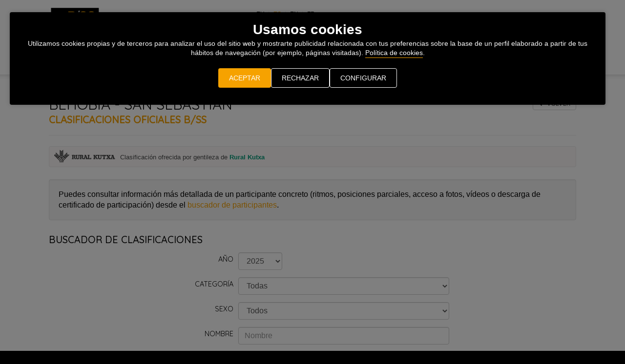

--- FILE ---
content_type: text/html; charset=iso-8859-1
request_url: https://clasificacion.behobia-sansebastian.com/oficial.php?tipo=1&lang=es
body_size: 3755
content:
<!doctype html>
<html class="es no-js" lang="es" data-lang-politica-cookies="es" data-enlace-politica-cookies="politica-cookies.php?lang=es" data-es-pagina-politica-cookies="0" data-gtm-id="GTM-52W933D">
<head>
        <script src="../js/gtm-head-part.js"></script>

        <meta charset="iso-8859-1" />
        <meta http-equiv="X-UA-Compatible" content="IE=edge">
        <meta name="viewport" content="width=device-width, initial-scale=1">
        <meta name="keywords" content="Behobia, San Sebastián, San Sebastian, Donostia, clasificación, clasificaciones, marathon, maraton, on line" />



        <link rel="apple-touch-icon" href="apple-touch-icon.png">
        <link href="https://fonts.googleapis.com/css?family=Quicksand:400,500" rel="stylesheet">
        <link rel="stylesheet" media="screen" href="../css/vendor/klaro.min.css">
	<link rel="stylesheet" media="screen" href="../css/vendor/klaro-overrides.css?v=03">
        <link rel="stylesheet" media="all" href="../css/screen.css?v=16">

        <script src="../js/vendor/modernizr-2.8.3.min.js"></script>
        <!--[if lt IE 9]>
                <script src="../js/vendor/selectivizr-1.0.2-respond-1.4.2.js"></script>
        <![endif]-->


        <link href="../images/faviconBSS.ico" rel="shortcut icon" type="image/x-icon" />

        <script defer src="../js/vendor/klaro-config.js?v=03"></script>
        <script defer src="../js/vendor/klaro-no-translations-no-css.js"></script>
    <title>Clasificación | Behobia - San Sebastián</title>
    <meta name="description" content="Behobia - San Sebastián: Clasificación" />
</head>
<body id="home">
    <div class="web">
        <!--[if lt IE 8]>
            <p class="browserupgrade">Estás usando un <strong>navegador obsoleto</strong>. Por favor, <a href="http://browsehappy.com/"><strong>actualiza tu navegador</<strong></a> para mejorar la experiencia.</p>
        <![endif]-->
		<div id="sticky-wrapper" class="sticky-wrapper no-print">
			<header class="clearfix">
				<div class="bg-color">
					<div class="container">
						<div class="contenedor clearfix">
							<div id="header_logo">
                                <a href="https://clasificacion.behobia-sansebastian.com/historico.php?lang=es"><img src="../images/bss-logo.png" alt="BEHOBIA-SAN SEBASTIÁN"></a>
							</div>

                            <ul class="menu-idiomas clearfix">
								<li class=""><a href="https://clasificacion.behobia-sansebastian.com/oficial.php?lang=eu" title="Euskara">Eu</a></li>
				                <li class="seleccionado"><a href="https://clasificacion.behobia-sansebastian.com/oficial.php?lang=es" title="Español">Es</a></li>
                                				                <li class=""><a href="https://clasificacion.behobia-sansebastian.com/oficial.php?lang=en" title="English">En</a></li>
				                <li class=""><a href="https://clasificacion.behobia-sansebastian.com/oficial.php?lang=fr" title="Français">Fr</a></li>
                                				            </ul>
							<div class="info-derecha hidden-xs">
								<div class="telefono-atencion">
									<span class="textoTxiki">Teléfono de atención</span>
									<span class="numeroTelefono"><a href="tel:+34943314859">943 314 859</a></span>
								</div>


                                <div class="redesSociales">
                                    <a href="https://www.instagram.com/behobia_ss/" class="icono-redes-sociales instagram" target="_blank"><span>Instagram</span></a>
                                    <a href="https://www.facebook.com/BehobiaSS/" class="icono-redes-sociales facebook" target="_blank"><span>Facebook</span></a>
                                    <a href="https://x.com/BSS_Fortuna" class="icono-redes-sociales twitter" target="_blank"><span>X</span></a>
                                    <a href="https://www.youtube.com/user/behobiasansebastian" class="icono-redes-sociales youtube" target="_blank"><span>Youtube</span></a>
                                </div>

							</div>



						</div>
					</div>
				</div>
			</header>
		</div>
		<div class="cabecera-impresora solo-print clearfix">
			<div id="header_logo_impresora">
				<img src="../images/bss-logo.png" alt="BEHOBIA-SAN SEBASTIÁN">
			</div>

			<div class="edicion">
				<div class="texto">
					Web oficial					<span class="textoEdicion">Edición</span>
					<span class="fecha">9.11.2025</span>
				</div>
				<div class="numeroEdicion">
					60				</div>
			</div>
		</div>
        <div class="container">
            <div class="bloque">
            	<div class="pull-right">
					<a href="historico.php?lang=es" class="btn btn-default btn-xs text-uppercase"><span class="glyphicon glyphicon-arrow-left"></span> Volver</a>
            	</div>
                <h1>Behobia - San Sebastián<span class="subtitulo">Clasificaciones oficiales B/SS</span></h1>
                <hr>
<div class="caja-patrocinador">
	<a href="https://www.ruralkutxa.com/es/" rel="external">
		<div class="logo"><img src="images/logo_grupo_ruralvia.png" alt="Rural Kutxa"></div>
		<div class="texto">
			Clasificación ofrecida por gentileza de <span>Rural Kutxa</span>		</div>
	</a>
</div>

				<div class="well resultados" id="ancla">
					<p>
						Puedes consultar información más detallada de un participante concreto (ritmos, posiciones parciales, acceso a fotos, vídeos o descarga de certificado de participación) desde el <a href="https://clasificacion.behobia-sansebastian.com/historico.php?lang=es">buscador de participantes</a>.                    </p>
				</div>

			   <form id="formIndex" action="oficial.php#ancla" method="get" class="form-horizontal form-reservaPlaza">
					<input type="hidden" name="accion" value="buscar"/>
					<input type="hidden" id="paginacion" name="paginacion" value="" />
					<input type="hidden" id="siguiente" name="siguiente" value="" />
					<input type="hidden" id="tipo" name="tipo" value="1" />
					<input type="hidden" id="lang" name="lang" value="es" />
					<input type="hidden" id="primer_anio_con_dato_sexo" name="primer_anio_con_dato_sexo" value="2014" />

					<h2>Buscador de clasificaciones</h2>

					<div class="form-group">
						<label for="ano" class="label-principal text-uppercase">Año</label>
						<div class="bloqueCampo">
							<select class="form-control select-year jqAnoParaObtenerCategorias jqAnoParaDatoSexo" id="ano" name="ano">
								<option value="2025" selected="selected">2025</option>
								<option value="2024" >2024</option>
								<option value="2023" >2023</option>
								<option value="2022" >2022</option>
								<option value="2021" >2021</option>
								<option value="todos" >Todos</option>
							</select>
						</div>
					</div>
					<div class="form-group">
						<label for="categoria" class="label-principal text-uppercase">Categoría</label>
						<div class="bloqueCampo">
								<select name="categoria" id="categoria" class="form-control select"  >
			<option value="" selected="selected">Todas</option>
            <option value="JUNIOR M" >JUNIOR M</option>
            <option value="JUNIOR F" >JUNIOR F</option>
            <option value="PROMESA M" >PROMESA M</option>
            <option value="PROMESA F" >PROMESA F</option>
            <option value="SENIOR M" >SENIOR M</option>
            <option value="SENIOR F" >SENIOR F</option>
            <option value="VETERANO" >VETERANO</option>
            <option value="VETERANA" >VETERANA</option>
            <option value="VETERANO II" >VETERANO II</option>
            <option value="VETERANA II" >VETERANA II</option>
            <option value="VETERANO III" >VETERANO III</option>
             <option value="VETERANA III" >VETERANA III</option>
            <option value="VETERANO IV" >VETERANO IV</option>
            <option value="VETERANA IV" >VETERANA IV</option>
            <option value="INVIDENTES M" >INVIDENTES M</option>
            <option value="INVIDENTES F" >INVIDENTES F</option>
            <option value="DISCAPACITADOS" >DISCAPACITADOS</option>
            <option value="APOYO DISCAPACITADO" >APOYO DISCAPACITADO</option>
								</select>
						</div>
					</div>
					<div class="form-group jqDivCampoBusquedaSexo">
						<label for="sexo" class="label-principal text-uppercase">Sexo</label>
						<div class="bloqueCampo">
							<select name="sexo" id="sexo" class="form-control select">
								<option value="" selected="selected">Todos</option>
								<option value="2" >Mujeres</option>
								<option value="1" >Hombres</option>
							 </select>
						</div>
					</div>
					<div class="form-group">
						<label for="nombre" class="label-principal text-uppercase">Nombre</label>
						<div class="bloqueCampo">
							<input type="text" class="form-control" id="nombre" name="nombre" placeholder="Nombre" value="">
						</div>
					</div>
					<div class="form-group">
						<label for="apellido" class="label-principal text-uppercase">Apellidos</label>
						<div class="bloqueCampo">
							<input type="text" class="form-control" id="apellido" name="apellido" placeholder="Apellidos" value="">
						</div>
					</div>
					<div class="form-group">
						<label for="localidad" class="label-principal text-uppercase">Localidad</label>
						<div class="bloqueCampo">
							<input type="text" class="form-control" id="localidad" name="localidad" placeholder="Localidad" value="">
						</div>
					</div>
					<div class="form-group">
						<label for="dorsal" class="label-principal text-uppercase">Dorsal</label>
						<div class="bloqueCampo">
							<input type="text" class="form-control" id="dorsal" name="dorsal" placeholder="Dorsal" value="">
						</div>
					</div>

					<div class="botonera text-center">
						<input type="submit" name="buscar" id="buscar" value="Buscar" class="btn btn-primary">
						<a  class="btn btn-default" href="oficial.php?tipo=1&lang=es">Limpiar búsqueda</a>

					</div>
                </form>

            </div>
        </div>

		<footer>
			<div class="container clearfix pie-principal">
				<div class="botones text-center clearfix">
                    <div class="direccionCompleta">
    					<div class="telefono">
    						<a href="tel:+34943314859" class="btn-footer btn-foooter-block">
    							<img src="../images/icono-telefono.png" alt="">
    							<span class="hidden-xs hidden-sm">943 314 859</span>
    						</a>
    					</div>
    					<div class="email">
    						<a href="https://inscripcion.behobia-sansebastian.com/contacto/index.php?lang=es" class="btn-footer btn-foooter-block">
    							<img src="../images/icono-email.png" alt=""><span class="hidden-xs hidden-sm">Contacto</span>
    						</a>
    					</div>
    					<div class="clearfix hidden-md hidden-lg"></div>
    					<div class="direccion">
    						<a href="https://www.google.es/maps/place/Club+Deportivo+Fortuna/@43.309615,-1.9962469,17z/data=!4m5!3m4!1s0xd51b2311e4fa3cf:0x1e30e9eb58271cc2!8m2!3d43.309615!4d-1.9940582" class="btn-footer btn-foooter-block clearfix">
    							<img src="../images/icono-localizacion.png" alt="">
    							<div class="textodireccion">
    								<span class="calle">Pío Baroja 47</span><br>
    								20008 Donostia / San Sebastián    							</div>
    						</a>
    					</div>
                    </div>

                    <div class="redesSociales">
                        <a href="https://www.instagram.com/behobia_ss/" class="icono-redes-sociales instagram" target="_blank"><span>Instagram</span></a>
                        <a href="https://www.facebook.com/BehobiaSS/" class="icono-redes-sociales facebook" target="_blank"><span>Facebook</span></a>
                        <a href="https://x.com/BSS_Fortuna" class="icono-redes-sociales twitter" target="_blank"><span>X</span></a>
                        <a href="https://www.youtube.com/user/behobiasansebastian" class="icono-redes-sociales youtube" target="_blank"><span>Youtube</span></a>
                    </div>
					<div class="clearfix visible-md"></div>
				</div>
				<div class="clearfix">
					<div class="patrocinadores clearfix">
					<p class="titulo text-uppercase">PATROCINAN</p>
						<div class="logosPrincipales">
							<div class="logo sponsorPrincipal">
								<a href="https://www.joma-sport.com/es_ES" rel="external"><img src="../images/joma.png" alt="Joma"></a>
							</div>
							<div class="separadorMobile"></div>
							<div class="logo sponsorSecundarios">
								<a href="https://www.totalenergies.es/" rel="external"><img src="../images/logo-totalenergies.gif" alt="TotalEnergies"></a>
							</div>
							<div class="logo sponsorSecundarios">
								<a href="https://www.ruralkutxa.com/" rel="external"><img src="../images/logo-rural-kutxa.gif" alt="Rural Kutxa"></a>
							</div>
						</div>

						<div class="logo">
							<a href="https://kaiku.es/" rel="external"><img src="../images/logo-kaiku.png" alt="KAIKU"></a>
						</div>
						<div class="logo">
							<a href="https://www.forumsport.com/es-es/" rel="external"><img src="../images/logo-forum.png" alt="Forum Sport"></a>
						</div>
						<div class="logo">
							<a href="https://www.quironsalud.es/" rel="external"><img src="../images/logo-quironsalud.png" alt="Quirónsalud"></a>
						</div>
						<div class="logo">
							<a href="https://www.policlinicagipuzkoa.com/" rel="external"><img src="../images/logo-policlinica.png" alt="Policlínica Gipuzkoa"></a>
						</div>
						<div class="logo">
							<a href="https://circuitonacionalrunning.es/" rel="external"><img src="../images/logo-circuito-nacional-running-platano-canarias.png" alt="Circuito Nacional de Running Plátano de Canarias"></a>
						</div>
					</div>
					<div class="organizador clearfix">
						<p class="titulo text-uppercase">ORGANIZA</p>
						<div class="logo text-center">
							<a href="https://www.cdfortunake.com" rel="external"><img src="../images/logo_fortuna.gif" alt="CD FORTUNA KE"></a>
						</div>
					</div>
				</div>

				<div class="colaboradores-pie clearfix">
					<div class="colaborador">
							<p class="titulo text-uppercase">Web desarrollada por: <a href="https://www.adimedia.net" rel="external" title="Se abrirá en ventana nueva"><img src="../images/logo_adimedia.gif" alt="Adimedia"></a></p>
					</div>
				</div>


				<div class="pie-final clearfix">
					<div class="pie-final-left">
						&copy; CD. FORTUNA KE.
					</div>
					<div class="pie-final-right">
						<ul>
							<li><a href="https://clasificacion.behobia-sansebastian.com/aviso-legal.php?lang=es" rel="external" title="Aviso legal - Se abrirá en ventana nueva">Aviso legal</a></li>
							<li><a href="https://clasificacion.behobia-sansebastian.com/politica-privacidad.php?lang=es" rel="external" title="Política de privacidad - Se abrirá en ventana nueva">Política de privacidad</a></li>
							<li><a href="https://clasificacion.behobia-sansebastian.com/politica-cookies.php?lang=es" rel="external" title="Política de cookies - Se abrirá en ventana nueva">Política de cookies</a></li>
						</ul>
					</div>
				</div>
				<p>&nbsp;</p>
			</div>
		</footer>
		<script src="//ajax.googleapis.com/ajax/libs/jquery/1.11.2/jquery.min.js"></script>
		<script>window.jQuery || document.write('<script src="../js/vendor/jquery-1.11.2.min.js"><\/script>')</script>
    <script src="../js/vendor/bootstrap.min.js"></script>
		<script src="../js/vendor/jquery.sticky.min.js"></script>
		<script src="../js/main.min.js?v=3"></script>
		<script src="../js/plugins.min.js?v=1"></script>
		<script src="../js/comunes.min.js?v=1"></script>
		<script type="text/javascript">
			//<![CDATA[
				var ventana_nueva = "Se abrirá en ventana nueva";
				if(idiomaActual == "eu") {
					ventana_nueva = "Beste leiho batean irekiko da";
				} else if(idiomaActual == "en") {
					ventana_nueva = "It will open in new window";
				} else if(idiomaActual == "fr") {
					ventana_nueva = "Sera ouvert dans une nouvelle fen";
				}
				RWD.configuracion_enlaces_en_ventana_nueva.mensaje = ventana_nueva;
				RWD.configuracion_enlaces_en_ventana_nueva.carpetas_descargas = ['images/', 'uploads/', 'pdf/'];
				RWD.configuracion_enlaces_en_ventana_nueva.class_excluidos = [];
				RWD.configuracion_enlaces_en_ventana_nueva.extensiones_documentos_descargables = ["pdf", "doc", "docx", "zip", "odt", "xls", "xlsx"];
				RWD.configuracion_registrar_en_analytics.registrar = false;
				RWD.configuracion_registrar_en_analytics.registrar_mails = false;
				RWD.configuracion_registrar_en_analytics.registrar_telefonos = false;
			//]]>
		</script>
    </div>
</body>
</html>


--- FILE ---
content_type: text/css
request_url: https://clasificacion.behobia-sansebastian.com/css/vendor/klaro-overrides.css?v=03
body_size: 2212
content:
/*!
* PersonalizaciÃ³n de Adimedia del plugin Klaro
* v3.0.2
*/

/*
export const themes = {
    top: {
        _meta: {
            incompatibleWith: ['bottom']
        },
        'notice-top': '20px',
        'notice-bottom': 'auto',
    },
    bottom: {
        _meta: {
            incompatibleWith: ['top']
        },
        'notice-bottom': '20px',
        'notice-top': 'auto',
    },
    left: {
        _meta: {
            incompatibleWith: ['wide']
        },
        'notice-left': '20px',
        'notice-right': 'auto',
    },
    right: {
        _meta: {
            incompatibleWith: ['wide']
        },
        'notice-right': '20px',
        'notice-left': 'auto',
    },
    wide: {
        // position the notice on the left screen edge
        'notice-left': '20px',
        'notice-right': 'auto',
        // make the notice span the entire screen
        'notice-max-width': 'calc(100vw - 60px)',
        'notice-position': 'fixed',
    },
    light: {
        'button-text-color': '#fff',
        'dark1': '#fafafa',
        'dark2': '#777',
        'dark3': '#555',
        'light1': '#444',
        'light2': '#666',
        'light3': '#111',
        'green3': '#f00',
    },
}

// DEFAULT VALUES
.klaro {
  --border-radius: 4px; // Se aplica tanto a contenedores como a botones
  --border-style: solid;
  --border-width: 1px;
  --button-text-color: #fff;
  --font-family: inherit;
  --font-size: 14px;
  --notice-position: fixed;
  --notice-bottom: 20px;
  --notice-left: auto;
  --notice-max-width: 400px;
  --notice-right: 20px;
  --notice-top: auto;
  --title-font-family: inherit;

  --dark1: #333; // Color de fondo de las capas 1 y 2
  --dark2: #5c5c5c; // Color del texto "Siempre requerido"
  --dark3: #7c7c7c; // Color de la descripciÃ³n del servicio (capa 2)
  --white2: #f2f2f2;
  --white3: #e6e6e6; // Bola del switch
  --light1: #fafafa; // Color de fondo del placeholder
  --light2: #c8c8c8; // Color del borde del placeholder
  --light3': #a0a0a0;
  --green1: #1a936f; // Color de fondo del botÃ³n
  --green2: #24cc9a; // Fondo del switch requerido (cookies tÃ©cnicas)
  --green3': #48dfb2;
  --blue1: #2581c4;
  --blue2: #459cdc;
}
*/

.klaro {
  --dark1: #000000;
  --dark3: #FFFFFF;
  --green1: #f6a200;
  --green2: #f6a200;
  --enlace-personalizado: #fff;
  --title-font-family: Arial,
    Verdana,
    Geneva,
    Helvetica,
    sans-serif;

}

/* El mensaje siempre se muestra arriba, incluso cuando estamos en responsive. */
.klaro .cookie-notice:not(.cookie-modal-notice) {
  bottom: inherit;
  top: 0;
  z-index: 100000;
}

@media (max-width: 1023px) {
  .klaro .cookie-notice:not(.cookie-modal-notice) {
    bottom: inherit;
    top: 0;
  }
}

@media (min-width: 1024px) {
  .klaro .cookie-notice:not(.cookie-modal-notice) {
    box-shadow: 0px 0px 10px 0px rgba(0, 0, 0, 0.2);
    top: 25px;
  }
}

/* Centramos el contenido del primer popup */
.klaro .cookie-notice:not(.cookie-modal-notice) .cn-body {
  padding-top: 0.5em;
}
.klaro .cookie-notice:not(.cookie-modal-notice) .cn-body,
.klaro .cookie-notice:not(.cookie-modal-notice) .cn-body p {
  margin-bottom: 1.5em;
  text-align: center;
}
.klaro .cookie-notice:not(.cookie-modal-notice) .cn-body .title {
  color: #fff;
  display: block;
  font-family: var(--title-font-family, inherit);
  font-size: 2em;
  font-weight: bold;
}

.klaro .cookie-notice:not(.cookie-modal-notice) .cn-body .cn-ok {
  margin-top: 0.5rem;
}

.klaro .cookie-notice:not(.cookie-modal-notice) .cn-body .cn-ok,
.klaro .cookie-notice:not(.cookie-modal-notice) .cn-body .cn-buttons {
  align-items: stretch;
  display: flex;
  flex-direction: column-reverse;
  gap: 0.5rem;
}

@media (min-width: 576px) {
  .klaro .cookie-notice:not(.cookie-modal-notice) .cn-body .cn-ok,
  .klaro .cookie-notice:not(.cookie-modal-notice) .cn-body .cn-buttons {
    align-items: center;
    flex-direction: row-reverse;
    justify-content: center;
  }
}

.klaro .cookie-notice:not(.cookie-modal-notice) .cn-body .cn-ok div,
.klaro .cookie-notice:not(.cookie-modal-notice) .cn-body .cn-buttons button.cm-btn,
.klaro .cookie-notice:not(.cookie-modal-notice) .cn-body .cn-ok a {
  margin: 0;
}

.klaro .cookie-notice:not(.cookie-modal-notice) .cn-body .cn-buttons button.cm-btn {
  width: auto;
}

@media (min-width: 576px) {
  .klaro .cookie-notice:not(.cookie-modal-notice) .cn-body .cn-ok a {
    flex-grow: 0;
  }
}

/* Corregir error al mostrar caracter UTF-8 en pÃ¡gina ISO*/
.klaro
  .cookie-modal
  .cm-modal
  .cm-body
  ul.cm-purposes
  li.cm-purpose
  .cm-services
  .cm-caret
  span {
  color: var(--dark1);
  width: 6px;
}
.klaro
  .cookie-modal
  .cm-modal
  .cm-body
  ul.cm-purposes
  li.cm-purpose
  .cm-services
  .cm-caret
  span::before {
  color: var(--enlace-personalizado);
  content: '\2193';
  font-size: 12px;
  padding: 0 0 0px 1px;
  position: relative;
  top: -2px;
}
.klaro .cookie-modal .cm-modal .cm-header,
.klaro .cookie-modal .cm-modal .cm-body ul.cm-purposes li.cm-purpose.cm-toggle-all,
.klaro .cookie-modal .cm-modal .cm-footer {
  border-color: currentColor;
}
/* Oculatar el switch para activar/desactivar todos los servicios */
.klaro .cookie-modal .cm-modal .cm-body .cm-purpose.cm-toggle-all {
  display: none;
}
/* Color de los enlaces y subrayado */
:where(.btn-link) {
  background-color: transparent;
  border: none;
  padding: 0;
}

.klaro .cookie-modal a,
.klaro .context-notice a,
.klaro .cookie-notice a,
.klaro .cookie-notice .btn-link {
  color: var(--enlace-personalizado);
  border-bottom-color: var(--green1);
  border-bottom-style: solid;
  border-bottom-width: 1px;
  display: inline-block;
}
.klaro .cookie-notice .btn-link {
  cursor: pointer;
  line-height: 1.5;
}
.klaro .cookie-modal a:hover,
.klaro .context-notice a:hover,
.klaro .cookie-notice a:hover,
.klaro .cookie-notice .btn-link:hover {
  border-bottom: 1px solid transparent;
  transition: all 0.4s;
}
.klaro .cookie-notice .cn-learn-more {
  color: #fff;
  color: var(--button-text-color,#fff);
  background-color: #5c5c5c;
  background-color: var(--dark2,#5c5c5c);
  border-radius: 4px;
  border-radius: var(--border-radius,4px);
  padding: 6px 10px;
  margin-right: .5em;
  border-style: none;
  padding: .4em;
  font-size: 1em;
  cursor: pointer;
}
.klaro .cookie-modal .cm-btn.cm-btn-success,
.klaro .cookie-modal .cm-btn.cm-btn-danger,
.klaro .context-notice .cm-btn.cm-btn-success,
.klaro .cookie-notice .cm-btn.cm-btn-success,
.klaro .cookie-notice .cm-btn.cm-btn-danger,
.klaro .cookie-notice .cn-learn-more,
.klaro .cookie-modal .cm-btn.cm-btn-success-var,
.klaro .context-notice .cm-btn.cm-btn-success-var,
.klaro .cookie-notice .cm-btn.cm-btn-success-var {
  background-color: var(--green1);
  border: 1px solid transparent;
  opacity: 1;
  outline-offset: 3px;
  padding: 0.7em 1.5em;
  transition: all 0.4s;
}

.klaro .cookie-notice .cm-btn.cm-btn-danger,
.klaro .cookie-notice .cn-learn-more,
.klaro .cookie-notice .cn-learn-more:hover {
  background-color: transparent;
  border-color: currentColor;
}

.klaro .cookie-notice .cn-learn-more {
  border-radius: 4px;
}

.klaro .cookie-modal .cm-btn.cm-btn-success:hover,
.klaro .cookie-modal .cm-btn.cm-btn-danger:hover,
.klaro .context-notice .cm-btn.cm-btn-success:hover,
.klaro .cookie-notice .cm-btn.cm-btn-success:hover,
.klaro .cookie-notice .cm-btn.cm-btn-danger:hover,
.klaro .cookie-notice .cn-learn-more:hover,
.klaro .cookie-modal .cm-btn.cm-btn-success-var:hover,
.klaro .context-notice .cm-btn.cm-btn-success-var:hover,
.klaro .cookie-notice .cm-btn.cm-btn-success-var:hover {
  opacity: 0.75;
}

/* Ocultar el switch de las cookies tÃ©cnicas */
.klaro .cookie-modal .cm-modal .cm-body ul.cm-purposes > *:first-child {
  display: none;
}

/* Ocultar los servicios para que el usuario maneje Ãºnicamente las categorÃ­as de Cookies  */
.klaro .cookie-modal .cm-modal .cm-body ul.cm-purposes .cm-services {
  display: none;
}

.klaro .cookie-modal .cm-list-title,
.klaro .cookie-modal .cm-modal .cm-body ul.cm-purposes li.cm-purpose span.cm-required {
  color: var(--dark3);
}

/* Bloquear el contenido de la pÃ¡gina estando el banner visible */
.klaro_cortinilla.klaro_visible {
  overflow: hidden;
}

.klaro_cortinilla.klaro_visible #klaro {
  background-color: rgba(0, 0, 0, 0.5);
  position: fixed;
  top: 0;
  left: 0;
  right: 0;
  bottom: 0;
  z-index: 1101;
}

/* Adaptar los estilos del placeholder a su inserciÃ³n dentro del elemento .embed-responsive de Bootstrap 4.3.1 (https://getbootstrap.com/docs/4.3/utilities/embed/) */
.embed-responsive [data-type=placeholder], .video-wrap [data-type=placeholder] {
  bottom: 0;
  height: auto !important;
  left: 0;
  max-width: none !important;
  position: absolute;
  right: 0;
  top: 0;
}

.embed-responsive [data-type=placeholder] .klaro.cm-as-context-notice, .video-wrap [data-type=placeholder] .klaro.cm-as-context-notice {
  padding-bottom: 0;
  padding-top: 0;
}

/* Adaptar los estlos del placeholder a su inserciÃ³n dentro del elemento .ratio de Bootstrap 5.1.3 (https://getbootstrap.com/docs/5.1/helpers/ratio/) */
.ratio [data-type=placeholder] {
  height: 100% !important;
  max-width: none !important;
}

.ratio [data-type=placeholder] .klaro.cm-as-context-notice {
  padding-bottom: 0;
  padding-top: 0;
}

/* Dar un color oscuro a la bola del switch para mejorar su contraste */
.klaro .cookie-modal .cm-list-label .slider::before,
.klaro .context-notice .cm-list-label .slider::before,
.klaro .cookie-notice .cm-list-label .slider::before {
  background-color: #000000;
  background-color: var(--dark1);
}


--- FILE ---
content_type: text/css
request_url: https://clasificacion.behobia-sansebastian.com/css/screen.css?v=16
body_size: 26985
content:
/*!
 * Bootstrap v3.3.5 (http://getbootstrap.com)
 * Copyright 2011-2015 Twitter, Inc.
 * Licensed under MIT (https://github.com/twbs/bootstrap/blob/master/LICENSE)
 */
/*! normalize.css v3.0.3 | MIT License | github.com/necolas/normalize.css */
html {
  font-family: sans-serif;
  -ms-text-size-adjust: 100%;
  -webkit-text-size-adjust: 100%;
}
body {
  margin: 0;
}
article,
aside,
details,
figcaption,
figure,
footer,
header,
hgroup,
main,
menu,
nav,
section,
summary {
  display: block;
}
audio,
canvas,
progress,
video {
  display: inline-block;
  vertical-align: baseline;
}
audio:not([controls]) {
  display: none;
  height: 0;
}
[hidden],
template {
  display: none;
}
a {
  background-color: transparent;
}
a:active,
a:hover {
  outline: 0;
}
abbr[title] {
  border-bottom: 1px dotted;
}
b,
strong {
  font-weight: bold;
}
dfn {
  font-style: italic;
}
h1 {
  font-size: 2em;
  margin: 0.67em 0;
}
mark {
  background: #ff0;
  color: #000;
}
small {
  font-size: 80%;
}
sub,
sup {
  font-size: 75%;
  line-height: 0;
  position: relative;
  vertical-align: baseline;
}
sup {
  top: -0.5em;
}
sub {
  bottom: -0.25em;
}
img {
  border: 0;
}
svg:not(:root) {
  overflow: hidden;
}
figure {
  margin: 1em 40px;
}
hr {
  -webkit-box-sizing: content-box;
          box-sizing: content-box;
  height: 0;
}
pre {
  overflow: auto;
}
code,
kbd,
pre,
samp {
  font-family: monospace, monospace;
  font-size: 1em;
}
button,
input,
optgroup,
select,
textarea {
  color: inherit;
  font: inherit;
  margin: 0;
}
button {
  overflow: visible;
}
button,
select {
  text-transform: none;
}
button,
html input[type="button"],
input[type="reset"],
input[type="submit"] {
  -webkit-appearance: button;
  cursor: pointer;
}
button[disabled],
html input[disabled] {
  cursor: default;
}
button::-moz-focus-inner,
input::-moz-focus-inner {
  border: 0;
  padding: 0;
}
input {
  line-height: normal;
}
input[type="checkbox"],
input[type="radio"] {
  -webkit-box-sizing: border-box;
          box-sizing: border-box;
  padding: 0;
}
input[type="number"]::-webkit-inner-spin-button,
input[type="number"]::-webkit-outer-spin-button {
  height: auto;
}
input[type="search"] {
  -webkit-appearance: textfield;
  -webkit-box-sizing: content-box;
          box-sizing: content-box;
}
input[type="search"]::-webkit-search-cancel-button,
input[type="search"]::-webkit-search-decoration {
  -webkit-appearance: none;
}
fieldset {
  border: 1px solid #c0c0c0;
  margin: 0 2px;
  padding: 0.35em 0.625em 0.75em;
}
legend {
  border: 0;
  padding: 0;
}
textarea {
  overflow: auto;
}
optgroup {
  font-weight: bold;
}
table {
  border-collapse: collapse;
  border-spacing: 0;
}
td,
th {
  padding: 0;
}
/*! Source: https://github.com/h5bp/html5-boilerplate/blob/master/src/css/main.css */
@media print {
  *,
  *:before,
  *:after {
    background: transparent !important;
    color: #000 !important;
    -webkit-box-shadow: none !important;
            box-shadow: none !important;
    text-shadow: none !important;
  }
  a,
  a:visited {
    text-decoration: underline;
  }
  a[href]:after {
    content: " (" attr(href) ")";
  }
  abbr[title]:after {
    content: " (" attr(title) ")";
  }
  a[href^="#"]:after,
  a[href^="javascript:"]:after {
    content: "";
  }
  pre,
  blockquote {
    border: 1px solid #999;
    page-break-inside: avoid;
  }
  thead {
    display: table-header-group;
  }
  tr,
  img {
    page-break-inside: avoid;
  }
  img {
    max-width: 100% !important;
  }
  p,
  h2,
  h3 {
    orphans: 3;
    widows: 3;
  }
  h2,
  h3 {
    page-break-after: avoid;
  }
  .navbar {
    display: none;
  }
  .btn > .caret,
  .dropup > .btn > .caret {
    border-top-color: #000 !important;
  }
  .label {
    border: 1px solid #000;
  }
  .table {
    border-collapse: collapse !important;
  }
  .table td,
  .table th {
    background-color: #fff !important;
  }
  .table-bordered th,
  .table-bordered td {
    border: 1px solid #ddd !important;
  }
}
@font-face {
  font-family: 'Glyphicons Halflings';
  src: url('web-fonts/glyphicons-halflings-regular.eot');
  src: url('web-fonts/glyphicons-halflings-regular.eot?#iefix') format('embedded-opentype'), url('web-fonts/glyphicons-halflings-regular.woff2') format('woff2'), url('web-fonts/glyphicons-halflings-regular.woff') format('woff'), url('web-fonts/glyphicons-halflings-regular.ttf') format('truetype'), url('web-fonts/glyphicons-halflings-regular.svg#glyphicons_halflingsregular') format('svg');
}
.glyphicon {
  position: relative;
  top: 1px;
  display: inline-block;
  font-family: 'Glyphicons Halflings';
  font-style: normal;
  font-weight: normal;
  line-height: 1;
  -webkit-font-smoothing: antialiased;
  -moz-osx-font-smoothing: grayscale;
}
.glyphicon-asterisk:before {
  content: "\002a";
}
.glyphicon-plus:before {
  content: "\002b";
}
.glyphicon-euro:before,
.glyphicon-eur:before {
  content: "\20ac";
}
.glyphicon-minus:before {
  content: "\2212";
}
.glyphicon-cloud:before {
  content: "\2601";
}
.glyphicon-envelope:before {
  content: "\2709";
}
.glyphicon-pencil:before {
  content: "\270f";
}
.glyphicon-glass:before {
  content: "\e001";
}
.glyphicon-music:before {
  content: "\e002";
}
.glyphicon-search:before {
  content: "\e003";
}
.glyphicon-heart:before {
  content: "\e005";
}
.glyphicon-star:before {
  content: "\e006";
}
.glyphicon-star-empty:before {
  content: "\e007";
}
.glyphicon-user:before {
  content: "\e008";
}
.glyphicon-film:before {
  content: "\e009";
}
.glyphicon-th-large:before {
  content: "\e010";
}
.glyphicon-th:before {
  content: "\e011";
}
.glyphicon-th-list:before {
  content: "\e012";
}
.glyphicon-ok:before {
  content: "\e013";
}
.glyphicon-remove:before {
  content: "\e014";
}
.glyphicon-zoom-in:before {
  content: "\e015";
}
.glyphicon-zoom-out:before {
  content: "\e016";
}
.glyphicon-off:before {
  content: "\e017";
}
.glyphicon-signal:before {
  content: "\e018";
}
.glyphicon-cog:before {
  content: "\e019";
}
.glyphicon-trash:before {
  content: "\e020";
}
.glyphicon-home:before {
  content: "\e021";
}
.glyphicon-file:before {
  content: "\e022";
}
.glyphicon-time:before {
  content: "\e023";
}
.glyphicon-road:before {
  content: "\e024";
}
.glyphicon-download-alt:before {
  content: "\e025";
}
.glyphicon-download:before {
  content: "\e026";
}
.glyphicon-upload:before {
  content: "\e027";
}
.glyphicon-inbox:before {
  content: "\e028";
}
.glyphicon-play-circle:before {
  content: "\e029";
}
.glyphicon-repeat:before {
  content: "\e030";
}
.glyphicon-refresh:before {
  content: "\e031";
}
.glyphicon-list-alt:before {
  content: "\e032";
}
.glyphicon-lock:before {
  content: "\e033";
}
.glyphicon-flag:before {
  content: "\e034";
}
.glyphicon-headphones:before {
  content: "\e035";
}
.glyphicon-volume-off:before {
  content: "\e036";
}
.glyphicon-volume-down:before {
  content: "\e037";
}
.glyphicon-volume-up:before {
  content: "\e038";
}
.glyphicon-qrcode:before {
  content: "\e039";
}
.glyphicon-barcode:before {
  content: "\e040";
}
.glyphicon-tag:before {
  content: "\e041";
}
.glyphicon-tags:before {
  content: "\e042";
}
.glyphicon-book:before {
  content: "\e043";
}
.glyphicon-bookmark:before {
  content: "\e044";
}
.glyphicon-print:before {
  content: "\e045";
}
.glyphicon-camera:before {
  content: "\e046";
}
.glyphicon-font:before {
  content: "\e047";
}
.glyphicon-bold:before {
  content: "\e048";
}
.glyphicon-italic:before {
  content: "\e049";
}
.glyphicon-text-height:before {
  content: "\e050";
}
.glyphicon-text-width:before {
  content: "\e051";
}
.glyphicon-align-left:before {
  content: "\e052";
}
.glyphicon-align-center:before {
  content: "\e053";
}
.glyphicon-align-right:before {
  content: "\e054";
}
.glyphicon-align-justify:before {
  content: "\e055";
}
.glyphicon-list:before {
  content: "\e056";
}
.glyphicon-indent-left:before {
  content: "\e057";
}
.glyphicon-indent-right:before {
  content: "\e058";
}
.glyphicon-facetime-video:before {
  content: "\e059";
}
.glyphicon-picture:before {
  content: "\e060";
}
.glyphicon-map-marker:before {
  content: "\e062";
}
.glyphicon-adjust:before {
  content: "\e063";
}
.glyphicon-tint:before {
  content: "\e064";
}
.glyphicon-edit:before {
  content: "\e065";
}
.glyphicon-share:before {
  content: "\e066";
}
.glyphicon-check:before {
  content: "\e067";
}
.glyphicon-move:before {
  content: "\e068";
}
.glyphicon-step-backward:before {
  content: "\e069";
}
.glyphicon-fast-backward:before {
  content: "\e070";
}
.glyphicon-backward:before {
  content: "\e071";
}
.glyphicon-play:before {
  content: "\e072";
}
.glyphicon-pause:before {
  content: "\e073";
}
.glyphicon-stop:before {
  content: "\e074";
}
.glyphicon-forward:before {
  content: "\e075";
}
.glyphicon-fast-forward:before {
  content: "\e076";
}
.glyphicon-step-forward:before {
  content: "\e077";
}
.glyphicon-eject:before {
  content: "\e078";
}
.glyphicon-chevron-left:before {
  content: "\e079";
}
.glyphicon-chevron-right:before {
  content: "\e080";
}
.glyphicon-plus-sign:before {
  content: "\e081";
}
.glyphicon-minus-sign:before {
  content: "\e082";
}
.glyphicon-remove-sign:before {
  content: "\e083";
}
.glyphicon-ok-sign:before {
  content: "\e084";
}
.glyphicon-question-sign:before {
  content: "\e085";
}
.glyphicon-info-sign:before {
  content: "\e086";
}
.glyphicon-screenshot:before {
  content: "\e087";
}
.glyphicon-remove-circle:before {
  content: "\e088";
}
.glyphicon-ok-circle:before {
  content: "\e089";
}
.glyphicon-ban-circle:before {
  content: "\e090";
}
.glyphicon-arrow-left:before {
  content: "\e091";
}
.glyphicon-arrow-right:before {
  content: "\e092";
}
.glyphicon-arrow-up:before {
  content: "\e093";
}
.glyphicon-arrow-down:before {
  content: "\e094";
}
.glyphicon-share-alt:before {
  content: "\e095";
}
.glyphicon-resize-full:before {
  content: "\e096";
}
.glyphicon-resize-small:before {
  content: "\e097";
}
.glyphicon-exclamation-sign:before {
  content: "\e101";
}
.glyphicon-gift:before {
  content: "\e102";
}
.glyphicon-leaf:before {
  content: "\e103";
}
.glyphicon-fire:before {
  content: "\e104";
}
.glyphicon-eye-open:before {
  content: "\e105";
}
.glyphicon-eye-close:before {
  content: "\e106";
}
.glyphicon-warning-sign:before {
  content: "\e107";
}
.glyphicon-plane:before {
  content: "\e108";
}
.glyphicon-calendar:before {
  content: "\e109";
}
.glyphicon-random:before {
  content: "\e110";
}
.glyphicon-comment:before {
  content: "\e111";
}
.glyphicon-magnet:before {
  content: "\e112";
}
.glyphicon-chevron-up:before {
  content: "\e113";
}
.glyphicon-chevron-down:before {
  content: "\e114";
}
.glyphicon-retweet:before {
  content: "\e115";
}
.glyphicon-shopping-cart:before {
  content: "\e116";
}
.glyphicon-folder-close:before {
  content: "\e117";
}
.glyphicon-folder-open:before {
  content: "\e118";
}
.glyphicon-resize-vertical:before {
  content: "\e119";
}
.glyphicon-resize-horizontal:before {
  content: "\e120";
}
.glyphicon-hdd:before {
  content: "\e121";
}
.glyphicon-bullhorn:before {
  content: "\e122";
}
.glyphicon-bell:before {
  content: "\e123";
}
.glyphicon-certificate:before {
  content: "\e124";
}
.glyphicon-thumbs-up:before {
  content: "\e125";
}
.glyphicon-thumbs-down:before {
  content: "\e126";
}
.glyphicon-hand-right:before {
  content: "\e127";
}
.glyphicon-hand-left:before {
  content: "\e128";
}
.glyphicon-hand-up:before {
  content: "\e129";
}
.glyphicon-hand-down:before {
  content: "\e130";
}
.glyphicon-circle-arrow-right:before {
  content: "\e131";
}
.glyphicon-circle-arrow-left:before {
  content: "\e132";
}
.glyphicon-circle-arrow-up:before {
  content: "\e133";
}
.glyphicon-circle-arrow-down:before {
  content: "\e134";
}
.glyphicon-globe:before {
  content: "\e135";
}
.glyphicon-wrench:before {
  content: "\e136";
}
.glyphicon-tasks:before {
  content: "\e137";
}
.glyphicon-filter:before {
  content: "\e138";
}
.glyphicon-briefcase:before {
  content: "\e139";
}
.glyphicon-fullscreen:before {
  content: "\e140";
}
.glyphicon-dashboard:before {
  content: "\e141";
}
.glyphicon-paperclip:before {
  content: "\e142";
}
.glyphicon-heart-empty:before {
  content: "\e143";
}
.glyphicon-link:before {
  content: "\e144";
}
.glyphicon-phone:before {
  content: "\e145";
}
.glyphicon-pushpin:before {
  content: "\e146";
}
.glyphicon-usd:before {
  content: "\e148";
}
.glyphicon-gbp:before {
  content: "\e149";
}
.glyphicon-sort:before {
  content: "\e150";
}
.glyphicon-sort-by-alphabet:before {
  content: "\e151";
}
.glyphicon-sort-by-alphabet-alt:before {
  content: "\e152";
}
.glyphicon-sort-by-order:before {
  content: "\e153";
}
.glyphicon-sort-by-order-alt:before {
  content: "\e154";
}
.glyphicon-sort-by-attributes:before {
  content: "\e155";
}
.glyphicon-sort-by-attributes-alt:before {
  content: "\e156";
}
.glyphicon-unchecked:before {
  content: "\e157";
}
.glyphicon-expand:before {
  content: "\e158";
}
.glyphicon-collapse-down:before {
  content: "\e159";
}
.glyphicon-collapse-up:before {
  content: "\e160";
}
.glyphicon-log-in:before {
  content: "\e161";
}
.glyphicon-flash:before {
  content: "\e162";
}
.glyphicon-log-out:before {
  content: "\e163";
}
.glyphicon-new-window:before {
  content: "\e164";
}
.glyphicon-record:before {
  content: "\e165";
}
.glyphicon-save:before {
  content: "\e166";
}
.glyphicon-open:before {
  content: "\e167";
}
.glyphicon-saved:before {
  content: "\e168";
}
.glyphicon-import:before {
  content: "\e169";
}
.glyphicon-export:before {
  content: "\e170";
}
.glyphicon-send:before {
  content: "\e171";
}
.glyphicon-floppy-disk:before {
  content: "\e172";
}
.glyphicon-floppy-saved:before {
  content: "\e173";
}
.glyphicon-floppy-remove:before {
  content: "\e174";
}
.glyphicon-floppy-save:before {
  content: "\e175";
}
.glyphicon-floppy-open:before {
  content: "\e176";
}
.glyphicon-credit-card:before {
  content: "\e177";
}
.glyphicon-transfer:before {
  content: "\e178";
}
.glyphicon-cutlery:before {
  content: "\e179";
}
.glyphicon-header:before {
  content: "\e180";
}
.glyphicon-compressed:before {
  content: "\e181";
}
.glyphicon-earphone:before {
  content: "\e182";
}
.glyphicon-phone-alt:before {
  content: "\e183";
}
.glyphicon-tower:before {
  content: "\e184";
}
.glyphicon-stats:before {
  content: "\e185";
}
.glyphicon-sd-video:before {
  content: "\e186";
}
.glyphicon-hd-video:before {
  content: "\e187";
}
.glyphicon-subtitles:before {
  content: "\e188";
}
.glyphicon-sound-stereo:before {
  content: "\e189";
}
.glyphicon-sound-dolby:before {
  content: "\e190";
}
.glyphicon-sound-5-1:before {
  content: "\e191";
}
.glyphicon-sound-6-1:before {
  content: "\e192";
}
.glyphicon-sound-7-1:before {
  content: "\e193";
}
.glyphicon-copyright-mark:before {
  content: "\e194";
}
.glyphicon-registration-mark:before {
  content: "\e195";
}
.glyphicon-cloud-download:before {
  content: "\e197";
}
.glyphicon-cloud-upload:before {
  content: "\e198";
}
.glyphicon-tree-conifer:before {
  content: "\e199";
}
.glyphicon-tree-deciduous:before {
  content: "\e200";
}
.glyphicon-cd:before {
  content: "\e201";
}
.glyphicon-save-file:before {
  content: "\e202";
}
.glyphicon-open-file:before {
  content: "\e203";
}
.glyphicon-level-up:before {
  content: "\e204";
}
.glyphicon-copy:before {
  content: "\e205";
}
.glyphicon-paste:before {
  content: "\e206";
}
.glyphicon-alert:before {
  content: "\e209";
}
.glyphicon-equalizer:before {
  content: "\e210";
}
.glyphicon-king:before {
  content: "\e211";
}
.glyphicon-queen:before {
  content: "\e212";
}
.glyphicon-pawn:before {
  content: "\e213";
}
.glyphicon-bishop:before {
  content: "\e214";
}
.glyphicon-knight:before {
  content: "\e215";
}
.glyphicon-baby-formula:before {
  content: "\e216";
}
.glyphicon-tent:before {
  content: "\26fa";
}
.glyphicon-blackboard:before {
  content: "\e218";
}
.glyphicon-bed:before {
  content: "\e219";
}
.glyphicon-apple:before {
  content: "\f8ff";
}
.glyphicon-erase:before {
  content: "\e221";
}
.glyphicon-hourglass:before {
  content: "\231b";
}
.glyphicon-lamp:before {
  content: "\e223";
}
.glyphicon-duplicate:before {
  content: "\e224";
}
.glyphicon-piggy-bank:before {
  content: "\e225";
}
.glyphicon-scissors:before {
  content: "\e226";
}
.glyphicon-bitcoin:before {
  content: "\e227";
}
.glyphicon-btc:before {
  content: "\e227";
}
.glyphicon-xbt:before {
  content: "\e227";
}
.glyphicon-yen:before {
  content: "\00a5";
}
.glyphicon-jpy:before {
  content: "\00a5";
}
.glyphicon-ruble:before {
  content: "\20bd";
}
.glyphicon-rub:before {
  content: "\20bd";
}
.glyphicon-scale:before {
  content: "\e230";
}
.glyphicon-ice-lolly:before {
  content: "\e231";
}
.glyphicon-ice-lolly-tasted:before {
  content: "\e232";
}
.glyphicon-education:before {
  content: "\e233";
}
.glyphicon-option-horizontal:before {
  content: "\e234";
}
.glyphicon-option-vertical:before {
  content: "\e235";
}
.glyphicon-menu-hamburger:before {
  content: "\e236";
}
.glyphicon-modal-window:before {
  content: "\e237";
}
.glyphicon-oil:before {
  content: "\e238";
}
.glyphicon-grain:before {
  content: "\e239";
}
.glyphicon-sunglasses:before {
  content: "\e240";
}
.glyphicon-text-size:before {
  content: "\e241";
}
.glyphicon-text-color:before {
  content: "\e242";
}
.glyphicon-text-background:before {
  content: "\e243";
}
.glyphicon-object-align-top:before {
  content: "\e244";
}
.glyphicon-object-align-bottom:before {
  content: "\e245";
}
.glyphicon-object-align-horizontal:before {
  content: "\e246";
}
.glyphicon-object-align-left:before {
  content: "\e247";
}
.glyphicon-object-align-vertical:before {
  content: "\e248";
}
.glyphicon-object-align-right:before {
  content: "\e249";
}
.glyphicon-triangle-right:before {
  content: "\e250";
}
.glyphicon-triangle-left:before {
  content: "\e251";
}
.glyphicon-triangle-bottom:before {
  content: "\e252";
}
.glyphicon-triangle-top:before {
  content: "\e253";
}
.glyphicon-console:before {
  content: "\e254";
}
.glyphicon-superscript:before {
  content: "\e255";
}
.glyphicon-subscript:before {
  content: "\e256";
}
.glyphicon-menu-left:before {
  content: "\e257";
}
.glyphicon-menu-right:before {
  content: "\e258";
}
.glyphicon-menu-down:before {
  content: "\e259";
}
.glyphicon-menu-up:before {
  content: "\e260";
}
* {
  -webkit-box-sizing: border-box;
  box-sizing: border-box;
}
*:before,
*:after {
  -webkit-box-sizing: border-box;
  box-sizing: border-box;
}
html {
  font-size: 10px;
  -webkit-tap-highlight-color: rgba(0, 0, 0, 0);
}
body {
  font-family: Arial, Verdana, Geneva, Helvetica;
  font-size: 16px;
  line-height: 1.375;
  color: #333333;
  background-color: #fff;
}
input,
button,
select,
textarea {
  font-family: inherit;
  font-size: inherit;
  line-height: inherit;
}
a {
  color: #f6a200;
  text-decoration: none;
}
a:hover,
a:focus {
  color: #aa7000;
  text-decoration: underline;
}
a:focus {
  outline: thin dotted;
  outline: 5px auto -webkit-focus-ring-color;
  outline-offset: -2px;
}
figure {
  margin: 0;
}
img {
  vertical-align: middle;
}
.img-responsive,
.carousel-inner > .item > img,
.carousel-inner > .item > a > img {
  display: block;
  max-width: 100%;
  height: auto;
}
.img-rounded {
  border-radius: 6px;
}
.img-thumbnail {
  padding: 4px;
  line-height: 1.375;
  background-color: #fff;
  border: 1px solid #ddd;
  border-radius: 4px;
  -webkit-transition: all 0.2s ease-in-out;
  transition: all 0.2s ease-in-out;
  display: inline-block;
  max-width: 100%;
  height: auto;
}
.img-circle {
  border-radius: 50%;
}
hr {
  margin-top: 22px;
  margin-bottom: 22px;
  border: 0;
  border-top: 1px solid #eeeeee;
}
.sr-only {
  position: absolute;
  width: 1px;
  height: 1px;
  margin: -1px;
  padding: 0;
  overflow: hidden;
  clip: rect(0, 0, 0, 0);
  border: 0;
}
.sr-only-focusable:active,
.sr-only-focusable:focus {
  position: static;
  width: auto;
  height: auto;
  margin: 0;
  overflow: visible;
  clip: auto;
}
[role="button"] {
  cursor: pointer;
}
h1,
h2,
h3,
h4,
h5,
h6,
.h1,
.h2,
.h3,
.h4,
.h5,
.h6 {
  font-family: inherit;
  font-weight: 500;
  line-height: 1.1;
  color: inherit;
}
h1 small,
h2 small,
h3 small,
h4 small,
h5 small,
h6 small,
.h1 small,
.h2 small,
.h3 small,
.h4 small,
.h5 small,
.h6 small,
h1 .small,
h2 .small,
h3 .small,
h4 .small,
h5 .small,
h6 .small,
.h1 .small,
.h2 .small,
.h3 .small,
.h4 .small,
.h5 .small,
.h6 .small {
  font-weight: normal;
  line-height: 1;
  color: #777777;
}
h1,
.h1,
h2,
.h2,
h3,
.h3 {
  margin-top: 22px;
  margin-bottom: 11px;
}
h1 small,
.h1 small,
h2 small,
.h2 small,
h3 small,
.h3 small,
h1 .small,
.h1 .small,
h2 .small,
.h2 .small,
h3 .small,
.h3 .small {
  font-size: 65%;
}
h4,
.h4,
h5,
.h5,
h6,
.h6 {
  margin-top: 11px;
  margin-bottom: 11px;
}
h4 small,
.h4 small,
h5 small,
.h5 small,
h6 small,
.h6 small,
h4 .small,
.h4 .small,
h5 .small,
.h5 .small,
h6 .small,
.h6 .small {
  font-size: 75%;
}
h1,
.h1 {
  font-size: 41px;
}
h2,
.h2 {
  font-size: 34px;
}
h3,
.h3 {
  font-size: 28px;
}
h4,
.h4 {
  font-size: 20px;
}
h5,
.h5 {
  font-size: 16px;
}
h6,
.h6 {
  font-size: 14px;
}
p {
  margin: 0 0 11px;
}
.lead {
  margin-bottom: 22px;
  font-size: 18px;
  font-weight: 300;
  line-height: 1.4;
}
@media (min-width: 768px) {
  .lead {
    font-size: 24px;
  }
}
small,
.small {
  font-size: 87%;
}
mark,
.mark {
  background-color: #fcf8e3;
  padding: 0.2em;
}
.text-left {
  text-align: left;
}
.text-right {
  text-align: right;
}
.text-center {
  text-align: center;
}
.text-justify {
  text-align: justify;
}
.text-nowrap {
  white-space: nowrap;
}
.text-lowercase {
  text-transform: lowercase;
}
.text-uppercase {
  text-transform: uppercase;
}
.text-capitalize {
  text-transform: capitalize;
}
.text-muted {
  color: #777777;
}
.text-primary {
  color: #f6a200;
}
a.text-primary:hover,
a.text-primary:focus {
  color: #c38000;
}
.text-success {
  color: #53bb55;
}
a.text-success:hover,
a.text-success:focus {
  color: #3e9d40;
}
.text-info {
  color: #2281e1;
}
a.text-info:hover,
a.text-info:focus {
  color: #1968b7;
}
.text-warning {
  color: #fb8525;
}
a.text-warning:hover,
a.text-warning:focus {
  color: #e96b04;
}
.text-danger {
  color: #bb1815;
}
a.text-danger:hover,
a.text-danger:focus {
  color: #8d1210;
}
.bg-primary {
  color: #fff;
  background-color: #f6a200;
}
a.bg-primary:hover,
a.bg-primary:focus {
  background-color: #c38000;
}
.bg-success {
  background-color: #dff0d8;
}
a.bg-success:hover,
a.bg-success:focus {
  background-color: #c1e2b3;
}
.bg-info {
  background-color: #d9edf7;
}
a.bg-info:hover,
a.bg-info:focus {
  background-color: #afd9ee;
}
.bg-warning {
  background-color: #fcf8e3;
}
a.bg-warning:hover,
a.bg-warning:focus {
  background-color: #f7ecb5;
}
.bg-danger {
  background-color: #fbdcdb;
}
a.bg-danger:hover,
a.bg-danger:focus {
  background-color: #f6afad;
}
.page-header {
  padding-bottom: 10px;
  margin: 44px 0 22px;
  border-bottom: 1px solid #eeeeee;
}
ul,
ol {
  margin-top: 0;
  margin-bottom: 11px;
}
ul ul,
ol ul,
ul ol,
ol ol {
  margin-bottom: 0;
}
.list-unstyled {
  padding-left: 0;
  list-style: none;
}
.list-inline {
  padding-left: 0;
  list-style: none;
  margin-left: -5px;
}
.list-inline > li {
  display: inline-block;
  padding-left: 5px;
  padding-right: 5px;
}
dl {
  margin-top: 0;
  margin-bottom: 22px;
}
dt,
dd {
  line-height: 1.375;
}
dt {
  font-weight: bold;
}
dd {
  margin-left: 0;
}
@media (min-width: 768px) {
  .dl-horizontal dt {
    float: left;
    width: 160px;
    clear: left;
    text-align: right;
    overflow: hidden;
    text-overflow: ellipsis;
    white-space: nowrap;
  }
  .dl-horizontal dd {
    margin-left: 180px;
  }
}
abbr[title],
abbr[data-original-title] {
  cursor: help;
  border-bottom: 1px dotted #777777;
}
.initialism {
  font-size: 90%;
  text-transform: uppercase;
}
blockquote {
  padding: 11px 22px;
  margin: 0 0 22px;
  font-size: 20px;
  border-left: 5px solid #eeeeee;
}
blockquote p:last-child,
blockquote ul:last-child,
blockquote ol:last-child {
  margin-bottom: 0;
}
blockquote footer,
blockquote small,
blockquote .small {
  display: block;
  font-size: 80%;
  line-height: 1.375;
  color: #777777;
}
blockquote footer:before,
blockquote small:before,
blockquote .small:before {
  content: '\2014 \00A0';
}
.blockquote-reverse,
blockquote.pull-right {
  padding-right: 15px;
  padding-left: 0;
  border-right: 5px solid #eeeeee;
  border-left: 0;
  text-align: right;
}
.blockquote-reverse footer:before,
blockquote.pull-right footer:before,
.blockquote-reverse small:before,
blockquote.pull-right small:before,
.blockquote-reverse .small:before,
blockquote.pull-right .small:before {
  content: '';
}
.blockquote-reverse footer:after,
blockquote.pull-right footer:after,
.blockquote-reverse small:after,
blockquote.pull-right small:after,
.blockquote-reverse .small:after,
blockquote.pull-right .small:after {
  content: '\00A0 \2014';
}
address {
  margin-bottom: 22px;
  font-style: normal;
  line-height: 1.375;
}
.container {
  margin-right: auto;
  margin-left: auto;
  padding-left: 15px;
  padding-right: 15px;
}
@media (min-width: 768px) {
  .container {
    width: 750px;
  }
}
@media (min-width: 992px) {
  .container {
    width: 970px;
  }
}
@media (min-width: 1200px) {
  .container {
    width: 1170px;
  }
}
.container-fluid {
  margin-right: auto;
  margin-left: auto;
  padding-left: 15px;
  padding-right: 15px;
}
.row {
  margin-left: -15px;
  margin-right: -15px;
}
.col-xs-1,
.col-sm-1,
.col-md-1,
.col-lg-1,
.col-xs-2,
.col-sm-2,
.col-md-2,
.col-lg-2,
.col-xs-3,
.col-sm-3,
.col-md-3,
.col-lg-3,
.col-xs-4,
.col-sm-4,
.col-md-4,
.col-lg-4,
.col-xs-5,
.col-sm-5,
.col-md-5,
.col-lg-5,
.col-xs-6,
.col-sm-6,
.col-md-6,
.col-lg-6,
.col-xs-7,
.col-sm-7,
.col-md-7,
.col-lg-7,
.col-xs-8,
.col-sm-8,
.col-md-8,
.col-lg-8,
.col-xs-9,
.col-sm-9,
.col-md-9,
.col-lg-9,
.col-xs-10,
.col-sm-10,
.col-md-10,
.col-lg-10,
.col-xs-11,
.col-sm-11,
.col-md-11,
.col-lg-11,
.col-xs-12,
.col-sm-12,
.col-md-12,
.col-lg-12 {
  position: relative;
  min-height: 1px;
  padding-left: 15px;
  padding-right: 15px;
}
.col-xs-1,
.col-xs-2,
.col-xs-3,
.col-xs-4,
.col-xs-5,
.col-xs-6,
.col-xs-7,
.col-xs-8,
.col-xs-9,
.col-xs-10,
.col-xs-11,
.col-xs-12 {
  float: left;
}
.col-xs-12 {
  width: 100%;
}
.col-xs-11 {
  width: 91.66666667%;
}
.col-xs-10 {
  width: 83.33333333%;
}
.col-xs-9 {
  width: 75%;
}
.col-xs-8 {
  width: 66.66666667%;
}
.col-xs-7 {
  width: 58.33333333%;
}
.col-xs-6 {
  width: 50%;
}
.col-xs-5 {
  width: 41.66666667%;
}
.col-xs-4 {
  width: 33.33333333%;
}
.col-xs-3 {
  width: 25%;
}
.col-xs-2 {
  width: 16.66666667%;
}
.col-xs-1 {
  width: 8.33333333%;
}
.col-xs-pull-12 {
  right: 100%;
}
.col-xs-pull-11 {
  right: 91.66666667%;
}
.col-xs-pull-10 {
  right: 83.33333333%;
}
.col-xs-pull-9 {
  right: 75%;
}
.col-xs-pull-8 {
  right: 66.66666667%;
}
.col-xs-pull-7 {
  right: 58.33333333%;
}
.col-xs-pull-6 {
  right: 50%;
}
.col-xs-pull-5 {
  right: 41.66666667%;
}
.col-xs-pull-4 {
  right: 33.33333333%;
}
.col-xs-pull-3 {
  right: 25%;
}
.col-xs-pull-2 {
  right: 16.66666667%;
}
.col-xs-pull-1 {
  right: 8.33333333%;
}
.col-xs-pull-0 {
  right: auto;
}
.col-xs-push-12 {
  left: 100%;
}
.col-xs-push-11 {
  left: 91.66666667%;
}
.col-xs-push-10 {
  left: 83.33333333%;
}
.col-xs-push-9 {
  left: 75%;
}
.col-xs-push-8 {
  left: 66.66666667%;
}
.col-xs-push-7 {
  left: 58.33333333%;
}
.col-xs-push-6 {
  left: 50%;
}
.col-xs-push-5 {
  left: 41.66666667%;
}
.col-xs-push-4 {
  left: 33.33333333%;
}
.col-xs-push-3 {
  left: 25%;
}
.col-xs-push-2 {
  left: 16.66666667%;
}
.col-xs-push-1 {
  left: 8.33333333%;
}
.col-xs-push-0 {
  left: auto;
}
.col-xs-offset-12 {
  margin-left: 100%;
}
.col-xs-offset-11 {
  margin-left: 91.66666667%;
}
.col-xs-offset-10 {
  margin-left: 83.33333333%;
}
.col-xs-offset-9 {
  margin-left: 75%;
}
.col-xs-offset-8 {
  margin-left: 66.66666667%;
}
.col-xs-offset-7 {
  margin-left: 58.33333333%;
}
.col-xs-offset-6 {
  margin-left: 50%;
}
.col-xs-offset-5 {
  margin-left: 41.66666667%;
}
.col-xs-offset-4 {
  margin-left: 33.33333333%;
}
.col-xs-offset-3 {
  margin-left: 25%;
}
.col-xs-offset-2 {
  margin-left: 16.66666667%;
}
.col-xs-offset-1 {
  margin-left: 8.33333333%;
}
.col-xs-offset-0 {
  margin-left: 0%;
}
@media (min-width: 768px) {
  .col-sm-1,
  .col-sm-2,
  .col-sm-3,
  .col-sm-4,
  .col-sm-5,
  .col-sm-6,
  .col-sm-7,
  .col-sm-8,
  .col-sm-9,
  .col-sm-10,
  .col-sm-11,
  .col-sm-12 {
    float: left;
  }
  .col-sm-12 {
    width: 100%;
  }
  .col-sm-11 {
    width: 91.66666667%;
  }
  .col-sm-10 {
    width: 83.33333333%;
  }
  .col-sm-9 {
    width: 75%;
  }
  .col-sm-8 {
    width: 66.66666667%;
  }
  .col-sm-7 {
    width: 58.33333333%;
  }
  .col-sm-6 {
    width: 50%;
  }
  .col-sm-5 {
    width: 41.66666667%;
  }
  .col-sm-4 {
    width: 33.33333333%;
  }
  .col-sm-3 {
    width: 25%;
  }
  .col-sm-2 {
    width: 16.66666667%;
  }
  .col-sm-1 {
    width: 8.33333333%;
  }
  .col-sm-pull-12 {
    right: 100%;
  }
  .col-sm-pull-11 {
    right: 91.66666667%;
  }
  .col-sm-pull-10 {
    right: 83.33333333%;
  }
  .col-sm-pull-9 {
    right: 75%;
  }
  .col-sm-pull-8 {
    right: 66.66666667%;
  }
  .col-sm-pull-7 {
    right: 58.33333333%;
  }
  .col-sm-pull-6 {
    right: 50%;
  }
  .col-sm-pull-5 {
    right: 41.66666667%;
  }
  .col-sm-pull-4 {
    right: 33.33333333%;
  }
  .col-sm-pull-3 {
    right: 25%;
  }
  .col-sm-pull-2 {
    right: 16.66666667%;
  }
  .col-sm-pull-1 {
    right: 8.33333333%;
  }
  .col-sm-pull-0 {
    right: auto;
  }
  .col-sm-push-12 {
    left: 100%;
  }
  .col-sm-push-11 {
    left: 91.66666667%;
  }
  .col-sm-push-10 {
    left: 83.33333333%;
  }
  .col-sm-push-9 {
    left: 75%;
  }
  .col-sm-push-8 {
    left: 66.66666667%;
  }
  .col-sm-push-7 {
    left: 58.33333333%;
  }
  .col-sm-push-6 {
    left: 50%;
  }
  .col-sm-push-5 {
    left: 41.66666667%;
  }
  .col-sm-push-4 {
    left: 33.33333333%;
  }
  .col-sm-push-3 {
    left: 25%;
  }
  .col-sm-push-2 {
    left: 16.66666667%;
  }
  .col-sm-push-1 {
    left: 8.33333333%;
  }
  .col-sm-push-0 {
    left: auto;
  }
  .col-sm-offset-12 {
    margin-left: 100%;
  }
  .col-sm-offset-11 {
    margin-left: 91.66666667%;
  }
  .col-sm-offset-10 {
    margin-left: 83.33333333%;
  }
  .col-sm-offset-9 {
    margin-left: 75%;
  }
  .col-sm-offset-8 {
    margin-left: 66.66666667%;
  }
  .col-sm-offset-7 {
    margin-left: 58.33333333%;
  }
  .col-sm-offset-6 {
    margin-left: 50%;
  }
  .col-sm-offset-5 {
    margin-left: 41.66666667%;
  }
  .col-sm-offset-4 {
    margin-left: 33.33333333%;
  }
  .col-sm-offset-3 {
    margin-left: 25%;
  }
  .col-sm-offset-2 {
    margin-left: 16.66666667%;
  }
  .col-sm-offset-1 {
    margin-left: 8.33333333%;
  }
  .col-sm-offset-0 {
    margin-left: 0%;
  }
}
@media (min-width: 992px) {
  .col-md-1,
  .col-md-2,
  .col-md-3,
  .col-md-4,
  .col-md-5,
  .col-md-6,
  .col-md-7,
  .col-md-8,
  .col-md-9,
  .col-md-10,
  .col-md-11,
  .col-md-12 {
    float: left;
  }
  .col-md-12 {
    width: 100%;
  }
  .col-md-11 {
    width: 91.66666667%;
  }
  .col-md-10 {
    width: 83.33333333%;
  }
  .col-md-9 {
    width: 75%;
  }
  .col-md-8 {
    width: 66.66666667%;
  }
  .col-md-7 {
    width: 58.33333333%;
  }
  .col-md-6 {
    width: 50%;
  }
  .col-md-5 {
    width: 41.66666667%;
  }
  .col-md-4 {
    width: 33.33333333%;
  }
  .col-md-3 {
    width: 25%;
  }
  .col-md-2 {
    width: 16.66666667%;
  }
  .col-md-1 {
    width: 8.33333333%;
  }
  .col-md-pull-12 {
    right: 100%;
  }
  .col-md-pull-11 {
    right: 91.66666667%;
  }
  .col-md-pull-10 {
    right: 83.33333333%;
  }
  .col-md-pull-9 {
    right: 75%;
  }
  .col-md-pull-8 {
    right: 66.66666667%;
  }
  .col-md-pull-7 {
    right: 58.33333333%;
  }
  .col-md-pull-6 {
    right: 50%;
  }
  .col-md-pull-5 {
    right: 41.66666667%;
  }
  .col-md-pull-4 {
    right: 33.33333333%;
  }
  .col-md-pull-3 {
    right: 25%;
  }
  .col-md-pull-2 {
    right: 16.66666667%;
  }
  .col-md-pull-1 {
    right: 8.33333333%;
  }
  .col-md-pull-0 {
    right: auto;
  }
  .col-md-push-12 {
    left: 100%;
  }
  .col-md-push-11 {
    left: 91.66666667%;
  }
  .col-md-push-10 {
    left: 83.33333333%;
  }
  .col-md-push-9 {
    left: 75%;
  }
  .col-md-push-8 {
    left: 66.66666667%;
  }
  .col-md-push-7 {
    left: 58.33333333%;
  }
  .col-md-push-6 {
    left: 50%;
  }
  .col-md-push-5 {
    left: 41.66666667%;
  }
  .col-md-push-4 {
    left: 33.33333333%;
  }
  .col-md-push-3 {
    left: 25%;
  }
  .col-md-push-2 {
    left: 16.66666667%;
  }
  .col-md-push-1 {
    left: 8.33333333%;
  }
  .col-md-push-0 {
    left: auto;
  }
  .col-md-offset-12 {
    margin-left: 100%;
  }
  .col-md-offset-11 {
    margin-left: 91.66666667%;
  }
  .col-md-offset-10 {
    margin-left: 83.33333333%;
  }
  .col-md-offset-9 {
    margin-left: 75%;
  }
  .col-md-offset-8 {
    margin-left: 66.66666667%;
  }
  .col-md-offset-7 {
    margin-left: 58.33333333%;
  }
  .col-md-offset-6 {
    margin-left: 50%;
  }
  .col-md-offset-5 {
    margin-left: 41.66666667%;
  }
  .col-md-offset-4 {
    margin-left: 33.33333333%;
  }
  .col-md-offset-3 {
    margin-left: 25%;
  }
  .col-md-offset-2 {
    margin-left: 16.66666667%;
  }
  .col-md-offset-1 {
    margin-left: 8.33333333%;
  }
  .col-md-offset-0 {
    margin-left: 0%;
  }
}
@media (min-width: 1200px) {
  .col-lg-1,
  .col-lg-2,
  .col-lg-3,
  .col-lg-4,
  .col-lg-5,
  .col-lg-6,
  .col-lg-7,
  .col-lg-8,
  .col-lg-9,
  .col-lg-10,
  .col-lg-11,
  .col-lg-12 {
    float: left;
  }
  .col-lg-12 {
    width: 100%;
  }
  .col-lg-11 {
    width: 91.66666667%;
  }
  .col-lg-10 {
    width: 83.33333333%;
  }
  .col-lg-9 {
    width: 75%;
  }
  .col-lg-8 {
    width: 66.66666667%;
  }
  .col-lg-7 {
    width: 58.33333333%;
  }
  .col-lg-6 {
    width: 50%;
  }
  .col-lg-5 {
    width: 41.66666667%;
  }
  .col-lg-4 {
    width: 33.33333333%;
  }
  .col-lg-3 {
    width: 25%;
  }
  .col-lg-2 {
    width: 16.66666667%;
  }
  .col-lg-1 {
    width: 8.33333333%;
  }
  .col-lg-pull-12 {
    right: 100%;
  }
  .col-lg-pull-11 {
    right: 91.66666667%;
  }
  .col-lg-pull-10 {
    right: 83.33333333%;
  }
  .col-lg-pull-9 {
    right: 75%;
  }
  .col-lg-pull-8 {
    right: 66.66666667%;
  }
  .col-lg-pull-7 {
    right: 58.33333333%;
  }
  .col-lg-pull-6 {
    right: 50%;
  }
  .col-lg-pull-5 {
    right: 41.66666667%;
  }
  .col-lg-pull-4 {
    right: 33.33333333%;
  }
  .col-lg-pull-3 {
    right: 25%;
  }
  .col-lg-pull-2 {
    right: 16.66666667%;
  }
  .col-lg-pull-1 {
    right: 8.33333333%;
  }
  .col-lg-pull-0 {
    right: auto;
  }
  .col-lg-push-12 {
    left: 100%;
  }
  .col-lg-push-11 {
    left: 91.66666667%;
  }
  .col-lg-push-10 {
    left: 83.33333333%;
  }
  .col-lg-push-9 {
    left: 75%;
  }
  .col-lg-push-8 {
    left: 66.66666667%;
  }
  .col-lg-push-7 {
    left: 58.33333333%;
  }
  .col-lg-push-6 {
    left: 50%;
  }
  .col-lg-push-5 {
    left: 41.66666667%;
  }
  .col-lg-push-4 {
    left: 33.33333333%;
  }
  .col-lg-push-3 {
    left: 25%;
  }
  .col-lg-push-2 {
    left: 16.66666667%;
  }
  .col-lg-push-1 {
    left: 8.33333333%;
  }
  .col-lg-push-0 {
    left: auto;
  }
  .col-lg-offset-12 {
    margin-left: 100%;
  }
  .col-lg-offset-11 {
    margin-left: 91.66666667%;
  }
  .col-lg-offset-10 {
    margin-left: 83.33333333%;
  }
  .col-lg-offset-9 {
    margin-left: 75%;
  }
  .col-lg-offset-8 {
    margin-left: 66.66666667%;
  }
  .col-lg-offset-7 {
    margin-left: 58.33333333%;
  }
  .col-lg-offset-6 {
    margin-left: 50%;
  }
  .col-lg-offset-5 {
    margin-left: 41.66666667%;
  }
  .col-lg-offset-4 {
    margin-left: 33.33333333%;
  }
  .col-lg-offset-3 {
    margin-left: 25%;
  }
  .col-lg-offset-2 {
    margin-left: 16.66666667%;
  }
  .col-lg-offset-1 {
    margin-left: 8.33333333%;
  }
  .col-lg-offset-0 {
    margin-left: 0%;
  }
}
table {
  background-color: transparent;
}
caption {
  padding-top: 8px;
  padding-bottom: 8px;
  color: #777777;
  text-align: left;
}
th {
  text-align: left;
}
.table {
  width: 100%;
  max-width: 100%;
  margin-bottom: 22px;
}
.table > thead > tr > th,
.table > tbody > tr > th,
.table > tfoot > tr > th,
.table > thead > tr > td,
.table > tbody > tr > td,
.table > tfoot > tr > td {
  padding: 8px;
  line-height: 1.375;
  vertical-align: top;
  border-top: 1px solid #ddd;
}
.table > thead > tr > th {
  vertical-align: bottom;
  border-bottom: 2px solid #ddd;
}
.table > caption + thead > tr:first-child > th,
.table > colgroup + thead > tr:first-child > th,
.table > thead:first-child > tr:first-child > th,
.table > caption + thead > tr:first-child > td,
.table > colgroup + thead > tr:first-child > td,
.table > thead:first-child > tr:first-child > td {
  border-top: 0;
}
.table > tbody + tbody {
  border-top: 2px solid #ddd;
}
.table .table {
  background-color: #fff;
}
.table-condensed > thead > tr > th,
.table-condensed > tbody > tr > th,
.table-condensed > tfoot > tr > th,
.table-condensed > thead > tr > td,
.table-condensed > tbody > tr > td,
.table-condensed > tfoot > tr > td {
  padding: 5px;
}
.table-bordered {
  border: 1px solid #ddd;
}
.table-bordered > thead > tr > th,
.table-bordered > tbody > tr > th,
.table-bordered > tfoot > tr > th,
.table-bordered > thead > tr > td,
.table-bordered > tbody > tr > td,
.table-bordered > tfoot > tr > td {
  border: 1px solid #ddd;
}
.table-bordered > thead > tr > th,
.table-bordered > thead > tr > td {
  border-bottom-width: 2px;
}
.table-striped > tbody > tr:nth-of-type(odd) {
  background-color: #f9f9f9;
}
.table-hover > tbody > tr:hover {
  background-color: #f5f5f5;
}
table col[class*="col-"] {
  position: static;
  float: none;
  display: table-column;
}
table td[class*="col-"],
table th[class*="col-"] {
  position: static;
  float: none;
  display: table-cell;
}
.table > thead > tr > td.active,
.table > tbody > tr > td.active,
.table > tfoot > tr > td.active,
.table > thead > tr > th.active,
.table > tbody > tr > th.active,
.table > tfoot > tr > th.active,
.table > thead > tr.active > td,
.table > tbody > tr.active > td,
.table > tfoot > tr.active > td,
.table > thead > tr.active > th,
.table > tbody > tr.active > th,
.table > tfoot > tr.active > th {
  background-color: #f5f5f5;
}
.table-hover > tbody > tr > td.active:hover,
.table-hover > tbody > tr > th.active:hover,
.table-hover > tbody > tr.active:hover > td,
.table-hover > tbody > tr:hover > .active,
.table-hover > tbody > tr.active:hover > th {
  background-color: #e8e8e8;
}
.table > thead > tr > td.success,
.table > tbody > tr > td.success,
.table > tfoot > tr > td.success,
.table > thead > tr > th.success,
.table > tbody > tr > th.success,
.table > tfoot > tr > th.success,
.table > thead > tr.success > td,
.table > tbody > tr.success > td,
.table > tfoot > tr.success > td,
.table > thead > tr.success > th,
.table > tbody > tr.success > th,
.table > tfoot > tr.success > th {
  background-color: #dff0d8;
}
.table-hover > tbody > tr > td.success:hover,
.table-hover > tbody > tr > th.success:hover,
.table-hover > tbody > tr.success:hover > td,
.table-hover > tbody > tr:hover > .success,
.table-hover > tbody > tr.success:hover > th {
  background-color: #d0e9c6;
}
.table > thead > tr > td.info,
.table > tbody > tr > td.info,
.table > tfoot > tr > td.info,
.table > thead > tr > th.info,
.table > tbody > tr > th.info,
.table > tfoot > tr > th.info,
.table > thead > tr.info > td,
.table > tbody > tr.info > td,
.table > tfoot > tr.info > td,
.table > thead > tr.info > th,
.table > tbody > tr.info > th,
.table > tfoot > tr.info > th {
  background-color: #d9edf7;
}
.table-hover > tbody > tr > td.info:hover,
.table-hover > tbody > tr > th.info:hover,
.table-hover > tbody > tr.info:hover > td,
.table-hover > tbody > tr:hover > .info,
.table-hover > tbody > tr.info:hover > th {
  background-color: #c4e3f3;
}
.table > thead > tr > td.warning,
.table > tbody > tr > td.warning,
.table > tfoot > tr > td.warning,
.table > thead > tr > th.warning,
.table > tbody > tr > th.warning,
.table > tfoot > tr > th.warning,
.table > thead > tr.warning > td,
.table > tbody > tr.warning > td,
.table > tfoot > tr.warning > td,
.table > thead > tr.warning > th,
.table > tbody > tr.warning > th,
.table > tfoot > tr.warning > th {
  background-color: #fcf8e3;
}
.table-hover > tbody > tr > td.warning:hover,
.table-hover > tbody > tr > th.warning:hover,
.table-hover > tbody > tr.warning:hover > td,
.table-hover > tbody > tr:hover > .warning,
.table-hover > tbody > tr.warning:hover > th {
  background-color: #faf2cc;
}
.table > thead > tr > td.danger,
.table > tbody > tr > td.danger,
.table > tfoot > tr > td.danger,
.table > thead > tr > th.danger,
.table > tbody > tr > th.danger,
.table > tfoot > tr > th.danger,
.table > thead > tr.danger > td,
.table > tbody > tr.danger > td,
.table > tfoot > tr.danger > td,
.table > thead > tr.danger > th,
.table > tbody > tr.danger > th,
.table > tfoot > tr.danger > th {
  background-color: #fbdcdb;
}
.table-hover > tbody > tr > td.danger:hover,
.table-hover > tbody > tr > th.danger:hover,
.table-hover > tbody > tr.danger:hover > td,
.table-hover > tbody > tr:hover > .danger,
.table-hover > tbody > tr.danger:hover > th {
  background-color: #f8c6c4;
}
.table-responsive {
  overflow-x: auto;
  min-height: 0.01%;
}
@media screen and (max-width: 767px) {
  .table-responsive {
    width: 100%;
    margin-bottom: 16.5px;
    overflow-y: hidden;
    -ms-overflow-style: -ms-autohiding-scrollbar;
    border: 1px solid #ddd;
  }
  .table-responsive > .table {
    margin-bottom: 0;
  }
  .table-responsive > .table > thead > tr > th,
  .table-responsive > .table > tbody > tr > th,
  .table-responsive > .table > tfoot > tr > th,
  .table-responsive > .table > thead > tr > td,
  .table-responsive > .table > tbody > tr > td,
  .table-responsive > .table > tfoot > tr > td {
    white-space: nowrap;
  }
  .table-responsive > .table-bordered {
    border: 0;
  }
  .table-responsive > .table-bordered > thead > tr > th:first-child,
  .table-responsive > .table-bordered > tbody > tr > th:first-child,
  .table-responsive > .table-bordered > tfoot > tr > th:first-child,
  .table-responsive > .table-bordered > thead > tr > td:first-child,
  .table-responsive > .table-bordered > tbody > tr > td:first-child,
  .table-responsive > .table-bordered > tfoot > tr > td:first-child {
    border-left: 0;
  }
  .table-responsive > .table-bordered > thead > tr > th:last-child,
  .table-responsive > .table-bordered > tbody > tr > th:last-child,
  .table-responsive > .table-bordered > tfoot > tr > th:last-child,
  .table-responsive > .table-bordered > thead > tr > td:last-child,
  .table-responsive > .table-bordered > tbody > tr > td:last-child,
  .table-responsive > .table-bordered > tfoot > tr > td:last-child {
    border-right: 0;
  }
  .table-responsive > .table-bordered > tbody > tr:last-child > th,
  .table-responsive > .table-bordered > tfoot > tr:last-child > th,
  .table-responsive > .table-bordered > tbody > tr:last-child > td,
  .table-responsive > .table-bordered > tfoot > tr:last-child > td {
    border-bottom: 0;
  }
}
fieldset {
  padding: 0;
  margin: 0;
  border: 0;
  min-width: 0;
}
legend {
  display: block;
  width: 100%;
  padding: 0;
  margin-bottom: 22px;
  font-size: 24px;
  line-height: inherit;
  color: #333333;
  border: 0;
  border-bottom: 1px solid #e5e5e5;
}
label {
  display: inline-block;
  max-width: 100%;
  margin-bottom: 5px;
  font-weight: bold;
}
input[type="search"] {
  -webkit-box-sizing: border-box;
  box-sizing: border-box;
}
input[type="radio"],
input[type="checkbox"] {
  margin: 4px 0 0;
  margin-top: 1px \9;
  line-height: normal;
}
input[type="file"] {
  display: block;
}
input[type="range"] {
  display: block;
  width: 100%;
}
select[multiple],
select[size] {
  height: auto;
}
input[type="file"]:focus,
input[type="radio"]:focus,
input[type="checkbox"]:focus {
  outline: thin dotted;
  outline: 5px auto -webkit-focus-ring-color;
  outline-offset: -2px;
}
output {
  display: block;
  padding-top: 7px;
  font-size: 16px;
  line-height: 1.375;
  color: #555555;
}
.form-control {
  display: block;
  width: 100%;
  height: 36px;
  padding: 6px 12px;
  font-size: 16px;
  line-height: 1.375;
  color: #555555;
  background-color: #fff;
  background-image: none;
  border: 1px solid #ccc;
  border-radius: 4px;
  -webkit-box-shadow: inset 0 1px 1px rgba(0, 0, 0, 0.075);
  box-shadow: inset 0 1px 1px rgba(0, 0, 0, 0.075);
  -webkit-transition: border-color ease-in-out .15s, box-shadow ease-in-out .15s;
  -webkit-transition: border-color ease-in-out .15s, -webkit-box-shadow ease-in-out .15s;
  transition: border-color ease-in-out .15s, -webkit-box-shadow ease-in-out .15s;
  transition: border-color ease-in-out .15s, box-shadow ease-in-out .15s;
  transition: border-color ease-in-out .15s, box-shadow ease-in-out .15s, -webkit-box-shadow ease-in-out .15s;
}
.form-control:focus {
  border-color: #66afe9;
  outline: 0;
  -webkit-box-shadow: inset 0 1px 1px rgba(0,0,0,.075), 0 0 8px rgba(102, 175, 233, 0.6);
  box-shadow: inset 0 1px 1px rgba(0,0,0,.075), 0 0 8px rgba(102, 175, 233, 0.6);
}
.form-control::-moz-placeholder {
  color: #999;
  opacity: 1;
}
.form-control:-ms-input-placeholder {
  color: #999;
}
.form-control::-webkit-input-placeholder {
  color: #999;
}
.form-control::-ms-expand {
  border: 0;
  background-color: transparent;
}
.form-control[disabled],
.form-control[readonly],
fieldset[disabled] .form-control {
  background-color: #eeeeee;
  opacity: 1;
}
.form-control[disabled],
fieldset[disabled] .form-control {
  cursor: not-allowed;
}
textarea.form-control {
  height: auto;
}
input[type="search"] {
  -webkit-appearance: none;
}
@media screen and (-webkit-min-device-pixel-ratio: 0) {
  input[type="date"].form-control,
  input[type="time"].form-control,
  input[type="datetime-local"].form-control,
  input[type="month"].form-control {
    line-height: 36px;
  }
  input[type="date"].input-sm,
  input[type="time"].input-sm,
  input[type="datetime-local"].input-sm,
  input[type="month"].input-sm,
  .input-group-sm input[type="date"],
  .input-group-sm input[type="time"],
  .input-group-sm input[type="datetime-local"],
  .input-group-sm input[type="month"] {
    line-height: 33px;
  }
  input[type="date"].input-lg,
  input[type="time"].input-lg,
  input[type="datetime-local"].input-lg,
  input[type="month"].input-lg,
  .input-group-lg input[type="date"],
  .input-group-lg input[type="time"],
  .input-group-lg input[type="datetime-local"],
  .input-group-lg input[type="month"] {
    line-height: 49px;
  }
}
.form-group {
  margin-bottom: 15px;
}
.radio,
.checkbox {
  position: relative;
  display: block;
  margin-top: 10px;
  margin-bottom: 10px;
}
.radio label,
.checkbox label {
  min-height: 22px;
  padding-left: 20px;
  margin-bottom: 0;
  font-weight: normal;
  cursor: pointer;
}
.radio input[type="radio"],
.radio-inline input[type="radio"],
.checkbox input[type="checkbox"],
.checkbox-inline input[type="checkbox"] {
  position: absolute;
  margin-left: -20px;
  margin-top: 4px \9;
}
.radio + .radio,
.checkbox + .checkbox {
  margin-top: -5px;
}
.radio-inline,
.checkbox-inline {
  position: relative;
  display: inline-block;
  padding-left: 20px;
  margin-bottom: 0;
  vertical-align: middle;
  font-weight: normal;
  cursor: pointer;
}
.radio-inline + .radio-inline,
.checkbox-inline + .checkbox-inline {
  margin-top: 0;
  margin-left: 10px;
}
input[type="radio"][disabled],
input[type="checkbox"][disabled],
input[type="radio"].disabled,
input[type="checkbox"].disabled,
fieldset[disabled] input[type="radio"],
fieldset[disabled] input[type="checkbox"] {
  cursor: not-allowed;
}
.radio-inline.disabled,
.checkbox-inline.disabled,
fieldset[disabled] .radio-inline,
fieldset[disabled] .checkbox-inline {
  cursor: not-allowed;
}
.radio.disabled label,
.checkbox.disabled label,
fieldset[disabled] .radio label,
fieldset[disabled] .checkbox label {
  cursor: not-allowed;
}
.form-control-static {
  padding-top: 7px;
  padding-bottom: 7px;
  margin-bottom: 0;
  min-height: 38px;
}
.form-control-static.input-lg,
.form-control-static.input-sm {
  padding-left: 0;
  padding-right: 0;
}
.input-sm {
  height: 33px;
  padding: 5px 10px;
  font-size: 14px;
  line-height: 1.5;
  border-radius: 3px;
}
select.input-sm {
  height: 33px;
  line-height: 33px;
}
textarea.input-sm,
select[multiple].input-sm {
  height: auto;
}
.form-group-sm .form-control {
  height: 33px;
  padding: 5px 10px;
  font-size: 14px;
  line-height: 1.5;
  border-radius: 3px;
}
.form-group-sm select.form-control {
  height: 33px;
  line-height: 33px;
}
.form-group-sm textarea.form-control,
.form-group-sm select[multiple].form-control {
  height: auto;
}
.form-group-sm .form-control-static {
  height: 33px;
  min-height: 36px;
  padding: 6px 10px;
  font-size: 14px;
  line-height: 1.5;
}
.input-lg {
  height: 49px;
  padding: 10px 16px;
  font-size: 20px;
  line-height: 1.3333333;
  border-radius: 6px;
}
select.input-lg {
  height: 49px;
  line-height: 49px;
}
textarea.input-lg,
select[multiple].input-lg {
  height: auto;
}
.form-group-lg .form-control {
  height: 49px;
  padding: 10px 16px;
  font-size: 20px;
  line-height: 1.3333333;
  border-radius: 6px;
}
.form-group-lg select.form-control {
  height: 49px;
  line-height: 49px;
}
.form-group-lg textarea.form-control,
.form-group-lg select[multiple].form-control {
  height: auto;
}
.form-group-lg .form-control-static {
  height: 49px;
  min-height: 42px;
  padding: 11px 16px;
  font-size: 20px;
  line-height: 1.3333333;
}
.has-feedback {
  position: relative;
}
.has-feedback .form-control {
  padding-right: 45px;
}
.form-control-feedback {
  position: absolute;
  top: 0;
  right: 0;
  z-index: 2;
  display: block;
  width: 36px;
  height: 36px;
  line-height: 36px;
  text-align: center;
  pointer-events: none;
}
.input-lg + .form-control-feedback,
.input-group-lg + .form-control-feedback,
.form-group-lg .form-control + .form-control-feedback {
  width: 49px;
  height: 49px;
  line-height: 49px;
}
.input-sm + .form-control-feedback,
.input-group-sm + .form-control-feedback,
.form-group-sm .form-control + .form-control-feedback {
  width: 33px;
  height: 33px;
  line-height: 33px;
}
.has-success .help-block,
.has-success .control-label,
.has-success .radio,
.has-success .checkbox,
.has-success .radio-inline,
.has-success .checkbox-inline,
.has-success.radio label,
.has-success.checkbox label,
.has-success.radio-inline label,
.has-success.checkbox-inline label {
  color: #53bb55;
}
.has-success .form-control {
  border-color: #53bb55;
  -webkit-box-shadow: inset 0 1px 1px rgba(0, 0, 0, 0.075);
  box-shadow: inset 0 1px 1px rgba(0, 0, 0, 0.075);
}
.has-success .form-control:focus {
  border-color: #3e9d40;
  -webkit-box-shadow: inset 0 1px 1px rgba(0, 0, 0, 0.075), 0 0 6px #9cd89d;
  box-shadow: inset 0 1px 1px rgba(0, 0, 0, 0.075), 0 0 6px #9cd89d;
}
.has-success .input-group-addon {
  color: #53bb55;
  border-color: #53bb55;
  background-color: #dff0d8;
}
.has-success .form-control-feedback {
  color: #53bb55;
}
.has-warning .help-block,
.has-warning .control-label,
.has-warning .radio,
.has-warning .checkbox,
.has-warning .radio-inline,
.has-warning .checkbox-inline,
.has-warning.radio label,
.has-warning.checkbox label,
.has-warning.radio-inline label,
.has-warning.checkbox-inline label {
  color: #fb8525;
}
.has-warning .form-control {
  border-color: #fb8525;
  -webkit-box-shadow: inset 0 1px 1px rgba(0, 0, 0, 0.075);
  box-shadow: inset 0 1px 1px rgba(0, 0, 0, 0.075);
}
.has-warning .form-control:focus {
  border-color: #e96b04;
  -webkit-box-shadow: inset 0 1px 1px rgba(0, 0, 0, 0.075), 0 0 6px #fdbd89;
  box-shadow: inset 0 1px 1px rgba(0, 0, 0, 0.075), 0 0 6px #fdbd89;
}
.has-warning .input-group-addon {
  color: #fb8525;
  border-color: #fb8525;
  background-color: #fcf8e3;
}
.has-warning .form-control-feedback {
  color: #fb8525;
}
.has-error .help-block,
.has-error .control-label,
.has-error .radio,
.has-error .checkbox,
.has-error .radio-inline,
.has-error .checkbox-inline,
.has-error.radio label,
.has-error.checkbox label,
.has-error.radio-inline label,
.has-error.checkbox-inline label {
  color: #bb1815;
}
.has-error .form-control {
  border-color: #bb1815;
  -webkit-box-shadow: inset 0 1px 1px rgba(0, 0, 0, 0.075);
  box-shadow: inset 0 1px 1px rgba(0, 0, 0, 0.075);
}
.has-error .form-control:focus {
  border-color: #8d1210;
  -webkit-box-shadow: inset 0 1px 1px rgba(0, 0, 0, 0.075), 0 0 6px #eb4e4b;
  box-shadow: inset 0 1px 1px rgba(0, 0, 0, 0.075), 0 0 6px #eb4e4b;
}
.has-error .input-group-addon {
  color: #bb1815;
  border-color: #bb1815;
  background-color: #fbdcdb;
}
.has-error .form-control-feedback {
  color: #bb1815;
}
.has-feedback label ~ .form-control-feedback {
  top: 27px;
}
.has-feedback label.sr-only ~ .form-control-feedback {
  top: 0;
}
.help-block {
  display: block;
  margin-top: 5px;
  margin-bottom: 10px;
  color: #737373;
}
@media (min-width: 768px) {
  .form-inline .form-group {
    display: inline-block;
    margin-bottom: 0;
    vertical-align: middle;
  }
  .form-inline .form-control {
    display: inline-block;
    width: auto;
    vertical-align: middle;
  }
  .form-inline .form-control-static {
    display: inline-block;
  }
  .form-inline .input-group {
    display: inline-table;
    vertical-align: middle;
  }
  .form-inline .input-group .input-group-addon,
  .form-inline .input-group .input-group-btn,
  .form-inline .input-group .form-control {
    width: auto;
  }
  .form-inline .input-group > .form-control {
    width: 100%;
  }
  .form-inline .control-label {
    margin-bottom: 0;
    vertical-align: middle;
  }
  .form-inline .radio,
  .form-inline .checkbox {
    display: inline-block;
    margin-top: 0;
    margin-bottom: 0;
    vertical-align: middle;
  }
  .form-inline .radio label,
  .form-inline .checkbox label {
    padding-left: 0;
  }
  .form-inline .radio input[type="radio"],
  .form-inline .checkbox input[type="checkbox"] {
    position: relative;
    margin-left: 0;
  }
  .form-inline .has-feedback .form-control-feedback {
    top: 0;
  }
}
.form-horizontal .radio,
.form-horizontal .checkbox,
.form-horizontal .radio-inline,
.form-horizontal .checkbox-inline {
  margin-top: 0;
  margin-bottom: 0;
  padding-top: 7px;
}
.form-horizontal .radio,
.form-horizontal .checkbox {
  min-height: 29px;
}
.form-horizontal .form-group {
  margin-left: -15px;
  margin-right: -15px;
}
@media (min-width: 768px) {
  .form-horizontal .control-label {
    text-align: right;
    margin-bottom: 0;
    padding-top: 7px;
  }
}
.form-horizontal .has-feedback .form-control-feedback {
  right: 15px;
}
@media (min-width: 768px) {
  .form-horizontal .form-group-lg .control-label {
    padding-top: 11px;
    font-size: 20px;
  }
}
@media (min-width: 768px) {
  .form-horizontal .form-group-sm .control-label {
    padding-top: 6px;
    font-size: 14px;
  }
}
.btn {
  display: inline-block;
  margin-bottom: 0;
  font-weight: normal;
  text-align: center;
  vertical-align: middle;
  -ms-touch-action: manipulation;
      touch-action: manipulation;
  cursor: pointer;
  background-image: none;
  border: 1px solid transparent;
  white-space: nowrap;
  padding: 6px 12px;
  font-size: 16px;
  line-height: 1.375;
  border-radius: 4px;
  -webkit-user-select: none;
  -moz-user-select: none;
  -ms-user-select: none;
  user-select: none;
}
.btn:focus,
.btn:active:focus,
.btn.active:focus,
.btn.focus,
.btn:active.focus,
.btn.active.focus {
  outline: thin dotted;
  outline: 5px auto -webkit-focus-ring-color;
  outline-offset: -2px;
}
.btn:hover,
.btn:focus,
.btn.focus {
  color: #333;
  text-decoration: none;
}
.btn:active,
.btn.active {
  outline: 0;
  background-image: none;
  -webkit-box-shadow: inset 0 3px 5px rgba(0, 0, 0, 0.125);
  box-shadow: inset 0 3px 5px rgba(0, 0, 0, 0.125);
}
.btn.disabled,
.btn[disabled],
fieldset[disabled] .btn {
  cursor: not-allowed;
  opacity: 0.65;
  filter: alpha(opacity=65);
  -webkit-box-shadow: none;
  box-shadow: none;
}
a.btn.disabled,
fieldset[disabled] a.btn {
  pointer-events: none;
}
.btn-default {
  color: #333;
  background-color: #fff;
  border-color: #ccc;
}
.btn-default:focus,
.btn-default.focus {
  color: #333;
  background-color: #e6e6e6;
  border-color: #8c8c8c;
}
.btn-default:hover {
  color: #333;
  background-color: #e6e6e6;
  border-color: #adadad;
}
.btn-default:active,
.btn-default.active,
.open > .dropdown-toggle.btn-default {
  color: #333;
  background-color: #e6e6e6;
  border-color: #adadad;
}
.btn-default:active:hover,
.btn-default.active:hover,
.open > .dropdown-toggle.btn-default:hover,
.btn-default:active:focus,
.btn-default.active:focus,
.open > .dropdown-toggle.btn-default:focus,
.btn-default:active.focus,
.btn-default.active.focus,
.open > .dropdown-toggle.btn-default.focus {
  color: #333;
  background-color: #d4d4d4;
  border-color: #8c8c8c;
}
.btn-default:active,
.btn-default.active,
.open > .dropdown-toggle.btn-default {
  background-image: none;
}
.btn-default.disabled:hover,
.btn-default[disabled]:hover,
fieldset[disabled] .btn-default:hover,
.btn-default.disabled:focus,
.btn-default[disabled]:focus,
fieldset[disabled] .btn-default:focus,
.btn-default.disabled.focus,
.btn-default[disabled].focus,
fieldset[disabled] .btn-default.focus {
  background-color: #fff;
  border-color: #ccc;
}
.btn-default .badge {
  color: #fff;
  background-color: #333;
}
.btn-primary {
  color: #fff;
  background-color: #f6a200;
  border-color: #dd9100;
}
.btn-primary:focus,
.btn-primary.focus {
  color: #fff;
  background-color: #c38000;
  border-color: #5d3d00;
}
.btn-primary:hover {
  color: #fff;
  background-color: #c38000;
  border-color: #9f6900;
}
.btn-primary:active,
.btn-primary.active,
.open > .dropdown-toggle.btn-primary {
  color: #fff;
  background-color: #c38000;
  border-color: #9f6900;
}
.btn-primary:active:hover,
.btn-primary.active:hover,
.open > .dropdown-toggle.btn-primary:hover,
.btn-primary:active:focus,
.btn-primary.active:focus,
.open > .dropdown-toggle.btn-primary:focus,
.btn-primary:active.focus,
.btn-primary.active.focus,
.open > .dropdown-toggle.btn-primary.focus {
  color: #fff;
  background-color: #9f6900;
  border-color: #5d3d00;
}
.btn-primary:active,
.btn-primary.active,
.open > .dropdown-toggle.btn-primary {
  background-image: none;
}
.btn-primary.disabled:hover,
.btn-primary[disabled]:hover,
fieldset[disabled] .btn-primary:hover,
.btn-primary.disabled:focus,
.btn-primary[disabled]:focus,
fieldset[disabled] .btn-primary:focus,
.btn-primary.disabled.focus,
.btn-primary[disabled].focus,
fieldset[disabled] .btn-primary.focus {
  background-color: #f6a200;
  border-color: #dd9100;
}
.btn-primary .badge {
  color: #f6a200;
  background-color: #fff;
}
.btn-success {
  color: #fff;
  background-color: #5cb85c;
  border-color: #4cae4c;
}
.btn-success:focus,
.btn-success.focus {
  color: #fff;
  background-color: #449d44;
  border-color: #255625;
}
.btn-success:hover {
  color: #fff;
  background-color: #449d44;
  border-color: #398439;
}
.btn-success:active,
.btn-success.active,
.open > .dropdown-toggle.btn-success {
  color: #fff;
  background-color: #449d44;
  border-color: #398439;
}
.btn-success:active:hover,
.btn-success.active:hover,
.open > .dropdown-toggle.btn-success:hover,
.btn-success:active:focus,
.btn-success.active:focus,
.open > .dropdown-toggle.btn-success:focus,
.btn-success:active.focus,
.btn-success.active.focus,
.open > .dropdown-toggle.btn-success.focus {
  color: #fff;
  background-color: #398439;
  border-color: #255625;
}
.btn-success:active,
.btn-success.active,
.open > .dropdown-toggle.btn-success {
  background-image: none;
}
.btn-success.disabled:hover,
.btn-success[disabled]:hover,
fieldset[disabled] .btn-success:hover,
.btn-success.disabled:focus,
.btn-success[disabled]:focus,
fieldset[disabled] .btn-success:focus,
.btn-success.disabled.focus,
.btn-success[disabled].focus,
fieldset[disabled] .btn-success.focus {
  background-color: #5cb85c;
  border-color: #4cae4c;
}
.btn-success .badge {
  color: #5cb85c;
  background-color: #fff;
}
.btn-info {
  color: #fff;
  background-color: #46b8da;
  border-color: #31b0d6;
}
.btn-info:focus,
.btn-info.focus {
  color: #fff;
  background-color: #28a1c5;
  border-color: #175c70;
}
.btn-info:hover {
  color: #fff;
  background-color: #28a1c5;
  border-color: #2289a8;
}
.btn-info:active,
.btn-info.active,
.open > .dropdown-toggle.btn-info {
  color: #fff;
  background-color: #28a1c5;
  border-color: #2289a8;
}
.btn-info:active:hover,
.btn-info.active:hover,
.open > .dropdown-toggle.btn-info:hover,
.btn-info:active:focus,
.btn-info.active:focus,
.open > .dropdown-toggle.btn-info:focus,
.btn-info:active.focus,
.btn-info.active.focus,
.open > .dropdown-toggle.btn-info.focus {
  color: #fff;
  background-color: #2289a8;
  border-color: #175c70;
}
.btn-info:active,
.btn-info.active,
.open > .dropdown-toggle.btn-info {
  background-image: none;
}
.btn-info.disabled:hover,
.btn-info[disabled]:hover,
fieldset[disabled] .btn-info:hover,
.btn-info.disabled:focus,
.btn-info[disabled]:focus,
fieldset[disabled] .btn-info:focus,
.btn-info.disabled.focus,
.btn-info[disabled].focus,
fieldset[disabled] .btn-info.focus {
  background-color: #46b8da;
  border-color: #31b0d6;
}
.btn-info .badge {
  color: #46b8da;
  background-color: #fff;
}
.btn-warning {
  color: #fff;
  background-color: #d45f00;
  border-color: #bb5400;
}
.btn-warning:focus,
.btn-warning.focus {
  color: #fff;
  background-color: #a14800;
  border-color: #3b1a00;
}
.btn-warning:hover {
  color: #fff;
  background-color: #a14800;
  border-color: #7d3800;
}
.btn-warning:active,
.btn-warning.active,
.open > .dropdown-toggle.btn-warning {
  color: #fff;
  background-color: #a14800;
  border-color: #7d3800;
}
.btn-warning:active:hover,
.btn-warning.active:hover,
.open > .dropdown-toggle.btn-warning:hover,
.btn-warning:active:focus,
.btn-warning.active:focus,
.open > .dropdown-toggle.btn-warning:focus,
.btn-warning:active.focus,
.btn-warning.active.focus,
.open > .dropdown-toggle.btn-warning.focus {
  color: #fff;
  background-color: #7d3800;
  border-color: #3b1a00;
}
.btn-warning:active,
.btn-warning.active,
.open > .dropdown-toggle.btn-warning {
  background-image: none;
}
.btn-warning.disabled:hover,
.btn-warning[disabled]:hover,
fieldset[disabled] .btn-warning:hover,
.btn-warning.disabled:focus,
.btn-warning[disabled]:focus,
fieldset[disabled] .btn-warning:focus,
.btn-warning.disabled.focus,
.btn-warning[disabled].focus,
fieldset[disabled] .btn-warning.focus {
  background-color: #d45f00;
  border-color: #bb5400;
}
.btn-warning .badge {
  color: #d45f00;
  background-color: #fff;
}
.btn-danger {
  color: #fff;
  background-color: #d9534f;
  border-color: #d43f3a;
}
.btn-danger:focus,
.btn-danger.focus {
  color: #fff;
  background-color: #c9302c;
  border-color: #761c19;
}
.btn-danger:hover {
  color: #fff;
  background-color: #c9302c;
  border-color: #ac2925;
}
.btn-danger:active,
.btn-danger.active,
.open > .dropdown-toggle.btn-danger {
  color: #fff;
  background-color: #c9302c;
  border-color: #ac2925;
}
.btn-danger:active:hover,
.btn-danger.active:hover,
.open > .dropdown-toggle.btn-danger:hover,
.btn-danger:active:focus,
.btn-danger.active:focus,
.open > .dropdown-toggle.btn-danger:focus,
.btn-danger:active.focus,
.btn-danger.active.focus,
.open > .dropdown-toggle.btn-danger.focus {
  color: #fff;
  background-color: #ac2925;
  border-color: #761c19;
}
.btn-danger:active,
.btn-danger.active,
.open > .dropdown-toggle.btn-danger {
  background-image: none;
}
.btn-danger.disabled:hover,
.btn-danger[disabled]:hover,
fieldset[disabled] .btn-danger:hover,
.btn-danger.disabled:focus,
.btn-danger[disabled]:focus,
fieldset[disabled] .btn-danger:focus,
.btn-danger.disabled.focus,
.btn-danger[disabled].focus,
fieldset[disabled] .btn-danger.focus {
  background-color: #d9534f;
  border-color: #d43f3a;
}
.btn-danger .badge {
  color: #d9534f;
  background-color: #fff;
}
.btn-link {
  color: #f6a200;
  font-weight: normal;
  border-radius: 0;
}
.btn-link,
.btn-link:active,
.btn-link.active,
.btn-link[disabled],
fieldset[disabled] .btn-link {
  background-color: transparent;
  -webkit-box-shadow: none;
  box-shadow: none;
}
.btn-link,
.btn-link:hover,
.btn-link:focus,
.btn-link:active {
  border-color: transparent;
}
.btn-link:hover,
.btn-link:focus {
  color: #aa7000;
  text-decoration: underline;
  background-color: transparent;
}
.btn-link[disabled]:hover,
fieldset[disabled] .btn-link:hover,
.btn-link[disabled]:focus,
fieldset[disabled] .btn-link:focus {
  color: #777777;
  text-decoration: none;
}
.btn-lg {
  padding: 10px 16px;
  font-size: 20px;
  line-height: 1.3333333;
  border-radius: 6px;
}
.btn-sm {
  padding: 5px 10px;
  font-size: 14px;
  line-height: 1.5;
  border-radius: 3px;
}
.btn-xs {
  padding: 1px 5px;
  font-size: 14px;
  line-height: 1.5;
  border-radius: 3px;
}
.btn-block {
  display: block;
  width: 100%;
}
.btn-block + .btn-block {
  margin-top: 5px;
}
input[type="submit"].btn-block,
input[type="reset"].btn-block,
input[type="button"].btn-block {
  width: 100%;
}
.fade {
  opacity: 0;
  -webkit-transition: opacity 0.15s linear;
  transition: opacity 0.15s linear;
}
.fade.in {
  opacity: 1;
}
.collapse {
  display: none;
}
.collapse.in {
  display: block;
}
tr.collapse.in {
  display: table-row;
}
tbody.collapse.in {
  display: table-row-group;
}
.collapsing {
  position: relative;
  height: 0;
  overflow: hidden;
  -webkit-transition-property: height, visibility;
  transition-property: height, visibility;
  -webkit-transition-duration: 0.35s;
  transition-duration: 0.35s;
  -webkit-transition-timing-function: ease;
  transition-timing-function: ease;
}
.caret {
  display: inline-block;
  width: 0;
  height: 0;
  margin-left: 2px;
  vertical-align: middle;
  border-top: 4px dashed;
  border-top: 4px solid \9;
  border-right: 4px solid transparent;
  border-left: 4px solid transparent;
}
.dropup,
.dropdown {
  position: relative;
}
.dropdown-toggle:focus {
  outline: 0;
}
.dropdown-menu {
  position: absolute;
  top: 100%;
  left: 0;
  z-index: 1000;
  display: none;
  float: left;
  min-width: 160px;
  padding: 5px 0;
  margin: 2px 0 0;
  list-style: none;
  font-size: 16px;
  text-align: left;
  background-color: #fff;
  border: 1px solid #ccc;
  border: 1px solid rgba(0, 0, 0, 0.15);
  border-radius: 4px;
  -webkit-box-shadow: 0 6px 12px rgba(0, 0, 0, 0.175);
  box-shadow: 0 6px 12px rgba(0, 0, 0, 0.175);
  background-clip: padding-box;
}
.dropdown-menu.pull-right {
  right: 0;
  left: auto;
}
.dropdown-menu .divider {
  height: 1px;
  margin: 10px 0;
  overflow: hidden;
  background-color: #e5e5e5;
}
.dropdown-menu > li > a {
  display: block;
  padding: 3px 20px;
  clear: both;
  font-weight: normal;
  line-height: 1.375;
  color: #333333;
  white-space: nowrap;
}
.dropdown-menu > li > a:hover,
.dropdown-menu > li > a:focus {
  text-decoration: none;
  color: #262626;
  background-color: #f5f5f5;
}
.dropdown-menu > .active > a,
.dropdown-menu > .active > a:hover,
.dropdown-menu > .active > a:focus {
  color: #fff;
  text-decoration: none;
  outline: 0;
  background-color: #f6a200;
}
.dropdown-menu > .disabled > a,
.dropdown-menu > .disabled > a:hover,
.dropdown-menu > .disabled > a:focus {
  color: #777777;
}
.dropdown-menu > .disabled > a:hover,
.dropdown-menu > .disabled > a:focus {
  text-decoration: none;
  background-color: transparent;
  background-image: none;
  filter: progid:DXImageTransform.Microsoft.gradient(enabled = false);
  cursor: not-allowed;
}
.open > .dropdown-menu {
  display: block;
}
.open > a {
  outline: 0;
}
.dropdown-menu-right {
  left: auto;
  right: 0;
}
.dropdown-menu-left {
  left: 0;
  right: auto;
}
.dropdown-header {
  display: block;
  padding: 3px 20px;
  font-size: 14px;
  line-height: 1.375;
  color: #777777;
  white-space: nowrap;
}
.dropdown-backdrop {
  position: fixed;
  left: 0;
  right: 0;
  bottom: 0;
  top: 0;
  z-index: 990;
}
.pull-right > .dropdown-menu {
  right: 0;
  left: auto;
}
.dropup .caret,
.navbar-fixed-bottom .dropdown .caret {
  border-top: 0;
  border-bottom: 4px dashed;
  border-bottom: 4px solid \9;
  content: "";
}
.dropup .dropdown-menu,
.navbar-fixed-bottom .dropdown .dropdown-menu {
  top: auto;
  bottom: 100%;
  margin-bottom: 2px;
}
@media (min-width: 768px) {
  .navbar-right .dropdown-menu {
    left: auto;
    right: 0;
  }
  .navbar-right .dropdown-menu-left {
    left: 0;
    right: auto;
  }
}
.input-group {
  position: relative;
  display: table;
  border-collapse: separate;
}
.input-group[class*="col-"] {
  float: none;
  padding-left: 0;
  padding-right: 0;
}
.input-group .form-control {
  position: relative;
  z-index: 2;
  float: left;
  width: 100%;
  margin-bottom: 0;
}
.input-group-lg > .form-control,
.input-group-lg > .input-group-addon,
.input-group-lg > .input-group-btn > .btn {
  height: 49px;
  padding: 10px 16px;
  font-size: 20px;
  line-height: 1.3333333;
  border-radius: 6px;
}
select.input-group-lg > .form-control,
select.input-group-lg > .input-group-addon,
select.input-group-lg > .input-group-btn > .btn {
  height: 49px;
  line-height: 49px;
}
textarea.input-group-lg > .form-control,
textarea.input-group-lg > .input-group-addon,
textarea.input-group-lg > .input-group-btn > .btn,
select[multiple].input-group-lg > .form-control,
select[multiple].input-group-lg > .input-group-addon,
select[multiple].input-group-lg > .input-group-btn > .btn {
  height: auto;
}
.input-group-sm > .form-control,
.input-group-sm > .input-group-addon,
.input-group-sm > .input-group-btn > .btn {
  height: 33px;
  padding: 5px 10px;
  font-size: 14px;
  line-height: 1.5;
  border-radius: 3px;
}
select.input-group-sm > .form-control,
select.input-group-sm > .input-group-addon,
select.input-group-sm > .input-group-btn > .btn {
  height: 33px;
  line-height: 33px;
}
textarea.input-group-sm > .form-control,
textarea.input-group-sm > .input-group-addon,
textarea.input-group-sm > .input-group-btn > .btn,
select[multiple].input-group-sm > .form-control,
select[multiple].input-group-sm > .input-group-addon,
select[multiple].input-group-sm > .input-group-btn > .btn {
  height: auto;
}
.input-group-addon,
.input-group-btn,
.input-group .form-control {
  display: table-cell;
}
.input-group-addon:not(:first-child):not(:last-child),
.input-group-btn:not(:first-child):not(:last-child),
.input-group .form-control:not(:first-child):not(:last-child) {
  border-radius: 0;
}
.input-group-addon,
.input-group-btn {
  width: 1%;
  white-space: nowrap;
  vertical-align: middle;
}
.input-group-addon {
  padding: 6px 12px;
  font-size: 16px;
  font-weight: normal;
  line-height: 1;
  color: #555555;
  text-align: center;
  background-color: #eeeeee;
  border: 1px solid #ccc;
  border-radius: 4px;
}
.input-group-addon.input-sm {
  padding: 5px 10px;
  font-size: 14px;
  border-radius: 3px;
}
.input-group-addon.input-lg {
  padding: 10px 16px;
  font-size: 20px;
  border-radius: 6px;
}
.input-group-addon input[type="radio"],
.input-group-addon input[type="checkbox"] {
  margin-top: 0;
}
.input-group .form-control:first-child,
.input-group-addon:first-child,
.input-group-btn:first-child > .btn,
.input-group-btn:first-child > .btn-group > .btn,
.input-group-btn:first-child > .dropdown-toggle,
.input-group-btn:last-child > .btn:not(:last-child):not(.dropdown-toggle),
.input-group-btn:last-child > .btn-group:not(:last-child) > .btn {
  border-bottom-right-radius: 0;
  border-top-right-radius: 0;
}
.input-group-addon:first-child {
  border-right: 0;
}
.input-group .form-control:last-child,
.input-group-addon:last-child,
.input-group-btn:last-child > .btn,
.input-group-btn:last-child > .btn-group > .btn,
.input-group-btn:last-child > .dropdown-toggle,
.input-group-btn:first-child > .btn:not(:first-child),
.input-group-btn:first-child > .btn-group:not(:first-child) > .btn {
  border-bottom-left-radius: 0;
  border-top-left-radius: 0;
}
.input-group-addon:last-child {
  border-left: 0;
}
.input-group-btn {
  position: relative;
  font-size: 0;
  white-space: nowrap;
}
.input-group-btn > .btn {
  position: relative;
}
.input-group-btn > .btn + .btn {
  margin-left: -1px;
}
.input-group-btn > .btn:hover,
.input-group-btn > .btn:focus,
.input-group-btn > .btn:active {
  z-index: 2;
}
.input-group-btn:first-child > .btn,
.input-group-btn:first-child > .btn-group {
  margin-right: -1px;
}
.input-group-btn:last-child > .btn,
.input-group-btn:last-child > .btn-group {
  z-index: 2;
  margin-left: -1px;
}
.nav {
  margin-bottom: 0;
  padding-left: 0;
  list-style: none;
}
.nav > li {
  position: relative;
  display: block;
}
.nav > li > a {
  position: relative;
  display: block;
  padding: 10px 15px;
}
.nav > li > a:hover,
.nav > li > a:focus {
  text-decoration: none;
  background-color: #eeeeee;
}
.nav > li.disabled > a {
  color: #777777;
}
.nav > li.disabled > a:hover,
.nav > li.disabled > a:focus {
  color: #777777;
  text-decoration: none;
  background-color: transparent;
  cursor: not-allowed;
}
.nav .open > a,
.nav .open > a:hover,
.nav .open > a:focus {
  background-color: #eeeeee;
  border-color: #f6a200;
}
.nav .nav-divider {
  height: 1px;
  margin: 10px 0;
  overflow: hidden;
  background-color: #e5e5e5;
}
.nav > li > a > img {
  max-width: none;
}
.nav-tabs {
  border-bottom: 1px solid #ddd;
}
.nav-tabs > li {
  float: left;
  margin-bottom: -1px;
}
.nav-tabs > li > a {
  margin-right: 2px;
  line-height: 1.375;
  border: 1px solid transparent;
  border-radius: 4px 4px 0 0;
}
.nav-tabs > li > a:hover {
  border-color: #eeeeee #eeeeee #ddd;
}
.nav-tabs > li.active > a,
.nav-tabs > li.active > a:hover,
.nav-tabs > li.active > a:focus {
  color: #555555;
  background-color: #fff;
  border: 1px solid #ddd;
  border-bottom-color: transparent;
  cursor: default;
}
.nav-tabs.nav-justified {
  width: 100%;
  border-bottom: 0;
}
.nav-tabs.nav-justified > li {
  float: none;
}
.nav-tabs.nav-justified > li > a {
  text-align: center;
  margin-bottom: 5px;
}
.nav-tabs.nav-justified > .dropdown .dropdown-menu {
  top: auto;
  left: auto;
}
@media (min-width: 768px) {
  .nav-tabs.nav-justified > li {
    display: table-cell;
    width: 1%;
  }
  .nav-tabs.nav-justified > li > a {
    margin-bottom: 0;
  }
}
.nav-tabs.nav-justified > li > a {
  margin-right: 0;
  border-radius: 4px;
}
.nav-tabs.nav-justified > .active > a,
.nav-tabs.nav-justified > .active > a:hover,
.nav-tabs.nav-justified > .active > a:focus {
  border: 1px solid #ddd;
}
@media (min-width: 768px) {
  .nav-tabs.nav-justified > li > a {
    border-bottom: 1px solid #ddd;
    border-radius: 4px 4px 0 0;
  }
  .nav-tabs.nav-justified > .active > a,
  .nav-tabs.nav-justified > .active > a:hover,
  .nav-tabs.nav-justified > .active > a:focus {
    border-bottom-color: #fff;
  }
}
.nav-pills > li {
  float: left;
}
.nav-pills > li > a {
  border-radius: 4px;
}
.nav-pills > li + li {
  margin-left: 2px;
}
.nav-pills > li.active > a,
.nav-pills > li.active > a:hover,
.nav-pills > li.active > a:focus {
  color: #fff;
  background-color: #f6a200;
}
.nav-stacked > li {
  float: none;
}
.nav-stacked > li + li {
  margin-top: 2px;
  margin-left: 0;
}
.nav-justified {
  width: 100%;
}
.nav-justified > li {
  float: none;
}
.nav-justified > li > a {
  text-align: center;
  margin-bottom: 5px;
}
.nav-justified > .dropdown .dropdown-menu {
  top: auto;
  left: auto;
}
@media (min-width: 768px) {
  .nav-justified > li {
    display: table-cell;
    width: 1%;
  }
  .nav-justified > li > a {
    margin-bottom: 0;
  }
}
.nav-tabs-justified {
  border-bottom: 0;
}
.nav-tabs-justified > li > a {
  margin-right: 0;
  border-radius: 4px;
}
.nav-tabs-justified > .active > a,
.nav-tabs-justified > .active > a:hover,
.nav-tabs-justified > .active > a:focus {
  border: 1px solid #ddd;
}
@media (min-width: 768px) {
  .nav-tabs-justified > li > a {
    border-bottom: 1px solid #ddd;
    border-radius: 4px 4px 0 0;
  }
  .nav-tabs-justified > .active > a,
  .nav-tabs-justified > .active > a:hover,
  .nav-tabs-justified > .active > a:focus {
    border-bottom-color: #fff;
  }
}
.tab-content > .tab-pane {
  display: none;
}
.tab-content > .active {
  display: block;
}
.nav-tabs .dropdown-menu {
  margin-top: -1px;
  border-top-right-radius: 0;
  border-top-left-radius: 0;
}
.navbar {
  position: relative;
  min-height: 50px;
  margin-bottom: 22px;
  border: 1px solid transparent;
}
@media (min-width: 768px) {
  .navbar {
    border-radius: 4px;
  }
}
@media (min-width: 768px) {
  .navbar-header {
    float: left;
  }
}
.navbar-collapse {
  overflow-x: visible;
  padding-right: 15px;
  padding-left: 15px;
  border-top: 1px solid transparent;
  -webkit-box-shadow: inset 0 1px 0 rgba(255, 255, 255, 0.1);
          box-shadow: inset 0 1px 0 rgba(255, 255, 255, 0.1);
  -webkit-overflow-scrolling: touch;
}
.navbar-collapse.in {
  overflow-y: auto;
}
@media (min-width: 768px) {
  .navbar-collapse {
    width: auto;
    border-top: 0;
    -webkit-box-shadow: none;
            box-shadow: none;
  }
  .navbar-collapse.collapse {
    display: block !important;
    height: auto !important;
    padding-bottom: 0;
    overflow: visible !important;
  }
  .navbar-collapse.in {
    overflow-y: visible;
  }
  .navbar-fixed-top .navbar-collapse,
  .navbar-static-top .navbar-collapse,
  .navbar-fixed-bottom .navbar-collapse {
    padding-left: 0;
    padding-right: 0;
  }
}
.navbar-fixed-top .navbar-collapse,
.navbar-fixed-bottom .navbar-collapse {
  max-height: 340px;
}
@media (max-device-width: 480px) and (orientation: landscape) {
  .navbar-fixed-top .navbar-collapse,
  .navbar-fixed-bottom .navbar-collapse {
    max-height: 200px;
  }
}
.container > .navbar-header,
.container-fluid > .navbar-header,
.container > .navbar-collapse,
.container-fluid > .navbar-collapse {
  margin-right: -15px;
  margin-left: -15px;
}
@media (min-width: 768px) {
  .container > .navbar-header,
  .container-fluid > .navbar-header,
  .container > .navbar-collapse,
  .container-fluid > .navbar-collapse {
    margin-right: 0;
    margin-left: 0;
  }
}
.navbar-static-top {
  z-index: 1000;
  border-width: 0 0 1px;
}
@media (min-width: 768px) {
  .navbar-static-top {
    border-radius: 0;
  }
}
.navbar-fixed-top,
.navbar-fixed-bottom {
  position: fixed;
  right: 0;
  left: 0;
  z-index: 1030;
}
@media (min-width: 768px) {
  .navbar-fixed-top,
  .navbar-fixed-bottom {
    border-radius: 0;
  }
}
.navbar-fixed-top {
  top: 0;
  border-width: 0 0 1px;
}
.navbar-fixed-bottom {
  bottom: 0;
  margin-bottom: 0;
  border-width: 1px 0 0;
}
.navbar-brand {
  float: left;
  padding: 14px 15px;
  font-size: 20px;
  line-height: 22px;
  height: 50px;
}
.navbar-brand:hover,
.navbar-brand:focus {
  text-decoration: none;
}
.navbar-brand > img {
  display: block;
}
@media (min-width: 768px) {
  .navbar > .container .navbar-brand,
  .navbar > .container-fluid .navbar-brand {
    margin-left: -15px;
  }
}
.navbar-toggle {
  position: relative;
  float: right;
  margin-right: 15px;
  padding: 9px 10px;
  margin-top: 8px;
  margin-bottom: 8px;
  background-color: transparent;
  background-image: none;
  border: 1px solid transparent;
  border-radius: 4px;
}
.navbar-toggle:focus {
  outline: 0;
}
.navbar-toggle .icon-bar {
  display: block;
  width: 22px;
  height: 2px;
  border-radius: 1px;
}
.navbar-toggle .icon-bar + .icon-bar {
  margin-top: 4px;
}
@media (min-width: 768px) {
  .navbar-toggle {
    display: none;
  }
}
.navbar-nav {
  margin: 7px -15px;
}
.navbar-nav > li > a {
  padding-top: 10px;
  padding-bottom: 10px;
  line-height: 22px;
}
@media (max-width: 767px) {
  .navbar-nav .open .dropdown-menu {
    position: static;
    float: none;
    width: auto;
    margin-top: 0;
    background-color: transparent;
    border: 0;
    -webkit-box-shadow: none;
            box-shadow: none;
  }
  .navbar-nav .open .dropdown-menu > li > a,
  .navbar-nav .open .dropdown-menu .dropdown-header {
    padding: 5px 15px 5px 25px;
  }
  .navbar-nav .open .dropdown-menu > li > a {
    line-height: 22px;
  }
  .navbar-nav .open .dropdown-menu > li > a:hover,
  .navbar-nav .open .dropdown-menu > li > a:focus {
    background-image: none;
  }
}
@media (min-width: 768px) {
  .navbar-nav {
    float: left;
    margin: 0;
  }
  .navbar-nav > li {
    float: left;
  }
  .navbar-nav > li > a {
    padding-top: 14px;
    padding-bottom: 14px;
  }
}
.navbar-form {
  margin-left: -15px;
  margin-right: -15px;
  padding: 10px 15px;
  border-top: 1px solid transparent;
  border-bottom: 1px solid transparent;
  -webkit-box-shadow: inset 0 1px 0 rgba(255, 255, 255, 0.1), 0 1px 0 rgba(255, 255, 255, 0.1);
  box-shadow: inset 0 1px 0 rgba(255, 255, 255, 0.1), 0 1px 0 rgba(255, 255, 255, 0.1);
  margin-top: 7px;
  margin-bottom: 7px;
}
@media (min-width: 768px) {
  .navbar-form .form-group {
    display: inline-block;
    margin-bottom: 0;
    vertical-align: middle;
  }
  .navbar-form .form-control {
    display: inline-block;
    width: auto;
    vertical-align: middle;
  }
  .navbar-form .form-control-static {
    display: inline-block;
  }
  .navbar-form .input-group {
    display: inline-table;
    vertical-align: middle;
  }
  .navbar-form .input-group .input-group-addon,
  .navbar-form .input-group .input-group-btn,
  .navbar-form .input-group .form-control {
    width: auto;
  }
  .navbar-form .input-group > .form-control {
    width: 100%;
  }
  .navbar-form .control-label {
    margin-bottom: 0;
    vertical-align: middle;
  }
  .navbar-form .radio,
  .navbar-form .checkbox {
    display: inline-block;
    margin-top: 0;
    margin-bottom: 0;
    vertical-align: middle;
  }
  .navbar-form .radio label,
  .navbar-form .checkbox label {
    padding-left: 0;
  }
  .navbar-form .radio input[type="radio"],
  .navbar-form .checkbox input[type="checkbox"] {
    position: relative;
    margin-left: 0;
  }
  .navbar-form .has-feedback .form-control-feedback {
    top: 0;
  }
}
@media (max-width: 767px) {
  .navbar-form .form-group {
    margin-bottom: 5px;
  }
  .navbar-form .form-group:last-child {
    margin-bottom: 0;
  }
}
@media (min-width: 768px) {
  .navbar-form {
    width: auto;
    border: 0;
    margin-left: 0;
    margin-right: 0;
    padding-top: 0;
    padding-bottom: 0;
    -webkit-box-shadow: none;
    box-shadow: none;
  }
}
.navbar-nav > li > .dropdown-menu {
  margin-top: 0;
  border-top-right-radius: 0;
  border-top-left-radius: 0;
}
.navbar-fixed-bottom .navbar-nav > li > .dropdown-menu {
  margin-bottom: 0;
  border-top-right-radius: 4px;
  border-top-left-radius: 4px;
  border-bottom-right-radius: 0;
  border-bottom-left-radius: 0;
}
.navbar-btn {
  margin-top: 7px;
  margin-bottom: 7px;
}
.navbar-btn.btn-sm {
  margin-top: 8.5px;
  margin-bottom: 8.5px;
}
.navbar-btn.btn-xs {
  margin-top: 14px;
  margin-bottom: 14px;
}
.navbar-text {
  margin-top: 14px;
  margin-bottom: 14px;
}
@media (min-width: 768px) {
  .navbar-text {
    float: left;
    margin-left: 15px;
    margin-right: 15px;
  }
}
@media (min-width: 768px) {
  .navbar-left {
    float: left !important;
  }
  .navbar-right {
    float: right !important;
    margin-right: -15px;
  }
  .navbar-right ~ .navbar-right {
    margin-right: 0;
  }
}
.navbar-default {
  background-color: #f8f8f8;
  border-color: #e7e7e7;
}
.navbar-default .navbar-brand {
  color: #777;
}
.navbar-default .navbar-brand:hover,
.navbar-default .navbar-brand:focus {
  color: #5e5e5e;
  background-color: transparent;
}
.navbar-default .navbar-text {
  color: #777;
}
.navbar-default .navbar-nav > li > a {
  color: #777;
}
.navbar-default .navbar-nav > li > a:hover,
.navbar-default .navbar-nav > li > a:focus {
  color: #333;
  background-color: transparent;
}
.navbar-default .navbar-nav > .active > a,
.navbar-default .navbar-nav > .active > a:hover,
.navbar-default .navbar-nav > .active > a:focus {
  color: #555;
  background-color: #e7e7e7;
}
.navbar-default .navbar-nav > .disabled > a,
.navbar-default .navbar-nav > .disabled > a:hover,
.navbar-default .navbar-nav > .disabled > a:focus {
  color: #ccc;
  background-color: transparent;
}
.navbar-default .navbar-toggle {
  border-color: #ddd;
}
.navbar-default .navbar-toggle:hover,
.navbar-default .navbar-toggle:focus {
  background-color: #ddd;
}
.navbar-default .navbar-toggle .icon-bar {
  background-color: #888;
}
.navbar-default .navbar-collapse,
.navbar-default .navbar-form {
  border-color: #e7e7e7;
}
.navbar-default .navbar-nav > .open > a,
.navbar-default .navbar-nav > .open > a:hover,
.navbar-default .navbar-nav > .open > a:focus {
  background-color: #e7e7e7;
  color: #555;
}
@media (max-width: 767px) {
  .navbar-default .navbar-nav .open .dropdown-menu > li > a {
    color: #777;
  }
  .navbar-default .navbar-nav .open .dropdown-menu > li > a:hover,
  .navbar-default .navbar-nav .open .dropdown-menu > li > a:focus {
    color: #333;
    background-color: transparent;
  }
  .navbar-default .navbar-nav .open .dropdown-menu > .active > a,
  .navbar-default .navbar-nav .open .dropdown-menu > .active > a:hover,
  .navbar-default .navbar-nav .open .dropdown-menu > .active > a:focus {
    color: #555;
    background-color: #e7e7e7;
  }
  .navbar-default .navbar-nav .open .dropdown-menu > .disabled > a,
  .navbar-default .navbar-nav .open .dropdown-menu > .disabled > a:hover,
  .navbar-default .navbar-nav .open .dropdown-menu > .disabled > a:focus {
    color: #ccc;
    background-color: transparent;
  }
}
.navbar-default .navbar-link {
  color: #777;
}
.navbar-default .navbar-link:hover {
  color: #333;
}
.navbar-default .btn-link {
  color: #777;
}
.navbar-default .btn-link:hover,
.navbar-default .btn-link:focus {
  color: #333;
}
.navbar-default .btn-link[disabled]:hover,
fieldset[disabled] .navbar-default .btn-link:hover,
.navbar-default .btn-link[disabled]:focus,
fieldset[disabled] .navbar-default .btn-link:focus {
  color: #ccc;
}
.navbar-inverse {
  background-color: #222;
  border-color: #080808;
}
.navbar-inverse .navbar-brand {
  color: #9d9d9d;
}
.navbar-inverse .navbar-brand:hover,
.navbar-inverse .navbar-brand:focus {
  color: #fff;
  background-color: transparent;
}
.navbar-inverse .navbar-text {
  color: #9d9d9d;
}
.navbar-inverse .navbar-nav > li > a {
  color: #9d9d9d;
}
.navbar-inverse .navbar-nav > li > a:hover,
.navbar-inverse .navbar-nav > li > a:focus {
  color: #fff;
  background-color: transparent;
}
.navbar-inverse .navbar-nav > .active > a,
.navbar-inverse .navbar-nav > .active > a:hover,
.navbar-inverse .navbar-nav > .active > a:focus {
  color: #fff;
  background-color: #080808;
}
.navbar-inverse .navbar-nav > .disabled > a,
.navbar-inverse .navbar-nav > .disabled > a:hover,
.navbar-inverse .navbar-nav > .disabled > a:focus {
  color: #444;
  background-color: transparent;
}
.navbar-inverse .navbar-toggle {
  border-color: #333;
}
.navbar-inverse .navbar-toggle:hover,
.navbar-inverse .navbar-toggle:focus {
  background-color: #333;
}
.navbar-inverse .navbar-toggle .icon-bar {
  background-color: #fff;
}
.navbar-inverse .navbar-collapse,
.navbar-inverse .navbar-form {
  border-color: #101010;
}
.navbar-inverse .navbar-nav > .open > a,
.navbar-inverse .navbar-nav > .open > a:hover,
.navbar-inverse .navbar-nav > .open > a:focus {
  background-color: #080808;
  color: #fff;
}
@media (max-width: 767px) {
  .navbar-inverse .navbar-nav .open .dropdown-menu > .dropdown-header {
    border-color: #080808;
  }
  .navbar-inverse .navbar-nav .open .dropdown-menu .divider {
    background-color: #080808;
  }
  .navbar-inverse .navbar-nav .open .dropdown-menu > li > a {
    color: #9d9d9d;
  }
  .navbar-inverse .navbar-nav .open .dropdown-menu > li > a:hover,
  .navbar-inverse .navbar-nav .open .dropdown-menu > li > a:focus {
    color: #fff;
    background-color: transparent;
  }
  .navbar-inverse .navbar-nav .open .dropdown-menu > .active > a,
  .navbar-inverse .navbar-nav .open .dropdown-menu > .active > a:hover,
  .navbar-inverse .navbar-nav .open .dropdown-menu > .active > a:focus {
    color: #fff;
    background-color: #080808;
  }
  .navbar-inverse .navbar-nav .open .dropdown-menu > .disabled > a,
  .navbar-inverse .navbar-nav .open .dropdown-menu > .disabled > a:hover,
  .navbar-inverse .navbar-nav .open .dropdown-menu > .disabled > a:focus {
    color: #444;
    background-color: transparent;
  }
}
.navbar-inverse .navbar-link {
  color: #9d9d9d;
}
.navbar-inverse .navbar-link:hover {
  color: #fff;
}
.navbar-inverse .btn-link {
  color: #9d9d9d;
}
.navbar-inverse .btn-link:hover,
.navbar-inverse .btn-link:focus {
  color: #fff;
}
.navbar-inverse .btn-link[disabled]:hover,
fieldset[disabled] .navbar-inverse .btn-link:hover,
.navbar-inverse .btn-link[disabled]:focus,
fieldset[disabled] .navbar-inverse .btn-link:focus {
  color: #444;
}
.navbar-fixed-top {
  -webkit-box-shadow: 0 0 10px rgba(0, 0, 0, 0.5);
          box-shadow: 0 0 10px rgba(0, 0, 0, 0.5);
}
.label {
  display: inline;
  padding: 0.2em 0.6em 0.3em;
  font-size: 75%;
  font-weight: bold;
  line-height: 1;
  color: #fff;
  text-align: center;
  white-space: nowrap;
  vertical-align: baseline;
  border-radius: 0.25em;
}
a.label:hover,
a.label:focus {
  color: #fff;
  text-decoration: none;
  cursor: pointer;
}
.label:empty {
  display: none;
}
.btn .label {
  position: relative;
  top: -1px;
}
.label-default {
  background-color: #777777;
}
.label-default[href]:hover,
.label-default[href]:focus {
  background-color: #5e5e5e;
}
.label-primary {
  background-color: #f6a200;
}
.label-primary[href]:hover,
.label-primary[href]:focus {
  background-color: #c38000;
}
.label-success {
  background-color: #5cb85c;
}
.label-success[href]:hover,
.label-success[href]:focus {
  background-color: #449d44;
}
.label-info {
  background-color: #46b8da;
}
.label-info[href]:hover,
.label-info[href]:focus {
  background-color: #28a1c5;
}
.label-warning {
  background-color: #d45f00;
}
.label-warning[href]:hover,
.label-warning[href]:focus {
  background-color: #a14800;
}
.label-danger {
  background-color: #d9534f;
}
.label-danger[href]:hover,
.label-danger[href]:focus {
  background-color: #c9302c;
}
.alert {
  padding: 15px;
  margin-bottom: 22px;
  border: 1px solid transparent;
  border-radius: 4px;
}
.alert h4 {
  margin-top: 0;
  color: inherit;
}
.alert .alert-link {
  font-weight: bold;
}
.alert > p,
.alert > ul {
  margin-bottom: 0;
}
.alert > p + p {
  margin-top: 5px;
}
.alert-dismissable,
.alert-dismissible {
  padding-right: 35px;
}
.alert-dismissable .close,
.alert-dismissible .close {
  position: relative;
  top: -2px;
  right: -21px;
  color: inherit;
}
.alert-success {
  background-color: #dff0d8;
  border-color: #d6e9c6;
  color: #53bb55;
}
.alert-success hr {
  border-top-color: #c9e2b3;
}
.alert-success .alert-link {
  color: #3e9d40;
}
.alert-info {
  background-color: #d9edf7;
  border-color: #bce8f1;
  color: #2281e1;
}
.alert-info hr {
  border-top-color: #a6e1ec;
}
.alert-info .alert-link {
  color: #1968b7;
}
.alert-warning {
  background-color: #fcf8e3;
  border-color: #faebcc;
  color: #fb8525;
}
.alert-warning hr {
  border-top-color: #f7e1b5;
}
.alert-warning .alert-link {
  color: #e96b04;
}
.alert-danger {
  background-color: #fbdcdb;
  border-color: #f8c4cb;
  color: #bb1815;
}
.alert-danger hr {
  border-top-color: #f6adb7;
}
.alert-danger .alert-link {
  color: #8d1210;
}
.panel {
  margin-bottom: 22px;
  background-color: #fff;
  border: 1px solid transparent;
  border-radius: 4px;
  -webkit-box-shadow: 0 1px 1px rgba(0, 0, 0, 0.05);
  box-shadow: 0 1px 1px rgba(0, 0, 0, 0.05);
}
.panel-body {
  padding: 15px;
}
.panel-heading {
  padding: 10px 15px;
  border-bottom: 1px solid transparent;
  border-top-right-radius: 3px;
  border-top-left-radius: 3px;
}
.panel-heading > .dropdown .dropdown-toggle {
  color: inherit;
}
.panel-title {
  margin-top: 0;
  margin-bottom: 0;
  font-size: 18px;
  color: inherit;
}
.panel-title > a,
.panel-title > small,
.panel-title > .small,
.panel-title > small > a,
.panel-title > .small > a {
  color: inherit;
}
.panel-footer {
  padding: 10px 15px;
  background-color: #f5f5f5;
  border-top: 1px solid #ddd;
  border-bottom-right-radius: 3px;
  border-bottom-left-radius: 3px;
}
.panel > .list-group,
.panel > .panel-collapse > .list-group {
  margin-bottom: 0;
}
.panel > .list-group .list-group-item,
.panel > .panel-collapse > .list-group .list-group-item {
  border-width: 1px 0;
  border-radius: 0;
}
.panel > .list-group:first-child .list-group-item:first-child,
.panel > .panel-collapse > .list-group:first-child .list-group-item:first-child {
  border-top: 0;
  border-top-right-radius: 3px;
  border-top-left-radius: 3px;
}
.panel > .list-group:last-child .list-group-item:last-child,
.panel > .panel-collapse > .list-group:last-child .list-group-item:last-child {
  border-bottom: 0;
  border-bottom-right-radius: 3px;
  border-bottom-left-radius: 3px;
}
.panel > .panel-heading + .panel-collapse > .list-group .list-group-item:first-child {
  border-top-right-radius: 0;
  border-top-left-radius: 0;
}
.panel-heading + .list-group .list-group-item:first-child {
  border-top-width: 0;
}
.list-group + .panel-footer {
  border-top-width: 0;
}
.panel > .table,
.panel > .table-responsive > .table,
.panel > .panel-collapse > .table {
  margin-bottom: 0;
}
.panel > .table caption,
.panel > .table-responsive > .table caption,
.panel > .panel-collapse > .table caption {
  padding-left: 15px;
  padding-right: 15px;
}
.panel > .table:first-child,
.panel > .table-responsive:first-child > .table:first-child {
  border-top-right-radius: 3px;
  border-top-left-radius: 3px;
}
.panel > .table:first-child > thead:first-child > tr:first-child,
.panel > .table-responsive:first-child > .table:first-child > thead:first-child > tr:first-child,
.panel > .table:first-child > tbody:first-child > tr:first-child,
.panel > .table-responsive:first-child > .table:first-child > tbody:first-child > tr:first-child {
  border-top-left-radius: 3px;
  border-top-right-radius: 3px;
}
.panel > .table:first-child > thead:first-child > tr:first-child td:first-child,
.panel > .table-responsive:first-child > .table:first-child > thead:first-child > tr:first-child td:first-child,
.panel > .table:first-child > tbody:first-child > tr:first-child td:first-child,
.panel > .table-responsive:first-child > .table:first-child > tbody:first-child > tr:first-child td:first-child,
.panel > .table:first-child > thead:first-child > tr:first-child th:first-child,
.panel > .table-responsive:first-child > .table:first-child > thead:first-child > tr:first-child th:first-child,
.panel > .table:first-child > tbody:first-child > tr:first-child th:first-child,
.panel > .table-responsive:first-child > .table:first-child > tbody:first-child > tr:first-child th:first-child {
  border-top-left-radius: 3px;
}
.panel > .table:first-child > thead:first-child > tr:first-child td:last-child,
.panel > .table-responsive:first-child > .table:first-child > thead:first-child > tr:first-child td:last-child,
.panel > .table:first-child > tbody:first-child > tr:first-child td:last-child,
.panel > .table-responsive:first-child > .table:first-child > tbody:first-child > tr:first-child td:last-child,
.panel > .table:first-child > thead:first-child > tr:first-child th:last-child,
.panel > .table-responsive:first-child > .table:first-child > thead:first-child > tr:first-child th:last-child,
.panel > .table:first-child > tbody:first-child > tr:first-child th:last-child,
.panel > .table-responsive:first-child > .table:first-child > tbody:first-child > tr:first-child th:last-child {
  border-top-right-radius: 3px;
}
.panel > .table:last-child,
.panel > .table-responsive:last-child > .table:last-child {
  border-bottom-right-radius: 3px;
  border-bottom-left-radius: 3px;
}
.panel > .table:last-child > tbody:last-child > tr:last-child,
.panel > .table-responsive:last-child > .table:last-child > tbody:last-child > tr:last-child,
.panel > .table:last-child > tfoot:last-child > tr:last-child,
.panel > .table-responsive:last-child > .table:last-child > tfoot:last-child > tr:last-child {
  border-bottom-left-radius: 3px;
  border-bottom-right-radius: 3px;
}
.panel > .table:last-child > tbody:last-child > tr:last-child td:first-child,
.panel > .table-responsive:last-child > .table:last-child > tbody:last-child > tr:last-child td:first-child,
.panel > .table:last-child > tfoot:last-child > tr:last-child td:first-child,
.panel > .table-responsive:last-child > .table:last-child > tfoot:last-child > tr:last-child td:first-child,
.panel > .table:last-child > tbody:last-child > tr:last-child th:first-child,
.panel > .table-responsive:last-child > .table:last-child > tbody:last-child > tr:last-child th:first-child,
.panel > .table:last-child > tfoot:last-child > tr:last-child th:first-child,
.panel > .table-responsive:last-child > .table:last-child > tfoot:last-child > tr:last-child th:first-child {
  border-bottom-left-radius: 3px;
}
.panel > .table:last-child > tbody:last-child > tr:last-child td:last-child,
.panel > .table-responsive:last-child > .table:last-child > tbody:last-child > tr:last-child td:last-child,
.panel > .table:last-child > tfoot:last-child > tr:last-child td:last-child,
.panel > .table-responsive:last-child > .table:last-child > tfoot:last-child > tr:last-child td:last-child,
.panel > .table:last-child > tbody:last-child > tr:last-child th:last-child,
.panel > .table-responsive:last-child > .table:last-child > tbody:last-child > tr:last-child th:last-child,
.panel > .table:last-child > tfoot:last-child > tr:last-child th:last-child,
.panel > .table-responsive:last-child > .table:last-child > tfoot:last-child > tr:last-child th:last-child {
  border-bottom-right-radius: 3px;
}
.panel > .panel-body + .table,
.panel > .panel-body + .table-responsive,
.panel > .table + .panel-body,
.panel > .table-responsive + .panel-body {
  border-top: 1px solid #ddd;
}
.panel > .table > tbody:first-child > tr:first-child th,
.panel > .table > tbody:first-child > tr:first-child td {
  border-top: 0;
}
.panel > .table-bordered,
.panel > .table-responsive > .table-bordered {
  border: 0;
}
.panel > .table-bordered > thead > tr > th:first-child,
.panel > .table-responsive > .table-bordered > thead > tr > th:first-child,
.panel > .table-bordered > tbody > tr > th:first-child,
.panel > .table-responsive > .table-bordered > tbody > tr > th:first-child,
.panel > .table-bordered > tfoot > tr > th:first-child,
.panel > .table-responsive > .table-bordered > tfoot > tr > th:first-child,
.panel > .table-bordered > thead > tr > td:first-child,
.panel > .table-responsive > .table-bordered > thead > tr > td:first-child,
.panel > .table-bordered > tbody > tr > td:first-child,
.panel > .table-responsive > .table-bordered > tbody > tr > td:first-child,
.panel > .table-bordered > tfoot > tr > td:first-child,
.panel > .table-responsive > .table-bordered > tfoot > tr > td:first-child {
  border-left: 0;
}
.panel > .table-bordered > thead > tr > th:last-child,
.panel > .table-responsive > .table-bordered > thead > tr > th:last-child,
.panel > .table-bordered > tbody > tr > th:last-child,
.panel > .table-responsive > .table-bordered > tbody > tr > th:last-child,
.panel > .table-bordered > tfoot > tr > th:last-child,
.panel > .table-responsive > .table-bordered > tfoot > tr > th:last-child,
.panel > .table-bordered > thead > tr > td:last-child,
.panel > .table-responsive > .table-bordered > thead > tr > td:last-child,
.panel > .table-bordered > tbody > tr > td:last-child,
.panel > .table-responsive > .table-bordered > tbody > tr > td:last-child,
.panel > .table-bordered > tfoot > tr > td:last-child,
.panel > .table-responsive > .table-bordered > tfoot > tr > td:last-child {
  border-right: 0;
}
.panel > .table-bordered > thead > tr:first-child > td,
.panel > .table-responsive > .table-bordered > thead > tr:first-child > td,
.panel > .table-bordered > tbody > tr:first-child > td,
.panel > .table-responsive > .table-bordered > tbody > tr:first-child > td,
.panel > .table-bordered > thead > tr:first-child > th,
.panel > .table-responsive > .table-bordered > thead > tr:first-child > th,
.panel > .table-bordered > tbody > tr:first-child > th,
.panel > .table-responsive > .table-bordered > tbody > tr:first-child > th {
  border-bottom: 0;
}
.panel > .table-bordered > tbody > tr:last-child > td,
.panel > .table-responsive > .table-bordered > tbody > tr:last-child > td,
.panel > .table-bordered > tfoot > tr:last-child > td,
.panel > .table-responsive > .table-bordered > tfoot > tr:last-child > td,
.panel > .table-bordered > tbody > tr:last-child > th,
.panel > .table-responsive > .table-bordered > tbody > tr:last-child > th,
.panel > .table-bordered > tfoot > tr:last-child > th,
.panel > .table-responsive > .table-bordered > tfoot > tr:last-child > th {
  border-bottom: 0;
}
.panel > .table-responsive {
  border: 0;
  margin-bottom: 0;
}
.panel-group {
  margin-bottom: 22px;
}
.panel-group .panel {
  margin-bottom: 0;
  border-radius: 4px;
}
.panel-group .panel + .panel {
  margin-top: 5px;
}
.panel-group .panel-heading {
  border-bottom: 0;
}
.panel-group .panel-heading + .panel-collapse > .panel-body,
.panel-group .panel-heading + .panel-collapse > .list-group {
  border-top: 1px solid #ddd;
}
.panel-group .panel-footer {
  border-top: 0;
}
.panel-group .panel-footer + .panel-collapse .panel-body {
  border-bottom: 1px solid #ddd;
}
.panel-default {
  border-color: #ddd;
}
.panel-default > .panel-heading {
  color: #333333;
  background-color: #f5f5f5;
  border-color: #ddd;
}
.panel-default > .panel-heading + .panel-collapse > .panel-body {
  border-top-color: #ddd;
}
.panel-default > .panel-heading .badge {
  color: #f5f5f5;
  background-color: #333333;
}
.panel-default > .panel-footer + .panel-collapse > .panel-body {
  border-bottom-color: #ddd;
}
.panel-primary {
  border-color: #f6a200;
}
.panel-primary > .panel-heading {
  color: #fff;
  background-color: #f6a200;
  border-color: #f6a200;
}
.panel-primary > .panel-heading + .panel-collapse > .panel-body {
  border-top-color: #f6a200;
}
.panel-primary > .panel-heading .badge {
  color: #f6a200;
  background-color: #fff;
}
.panel-primary > .panel-footer + .panel-collapse > .panel-body {
  border-bottom-color: #f6a200;
}
.panel-success {
  border-color: #d6e9c6;
}
.panel-success > .panel-heading {
  color: #53bb55;
  background-color: #dff0d8;
  border-color: #d6e9c6;
}
.panel-success > .panel-heading + .panel-collapse > .panel-body {
  border-top-color: #d6e9c6;
}
.panel-success > .panel-heading .badge {
  color: #dff0d8;
  background-color: #53bb55;
}
.panel-success > .panel-footer + .panel-collapse > .panel-body {
  border-bottom-color: #d6e9c6;
}
.panel-info {
  border-color: #bce8f1;
}
.panel-info > .panel-heading {
  color: #2281e1;
  background-color: #d9edf7;
  border-color: #bce8f1;
}
.panel-info > .panel-heading + .panel-collapse > .panel-body {
  border-top-color: #bce8f1;
}
.panel-info > .panel-heading .badge {
  color: #d9edf7;
  background-color: #2281e1;
}
.panel-info > .panel-footer + .panel-collapse > .panel-body {
  border-bottom-color: #bce8f1;
}
.panel-warning {
  border-color: #faebcc;
}
.panel-warning > .panel-heading {
  color: #fb8525;
  background-color: #fcf8e3;
  border-color: #faebcc;
}
.panel-warning > .panel-heading + .panel-collapse > .panel-body {
  border-top-color: #faebcc;
}
.panel-warning > .panel-heading .badge {
  color: #fcf8e3;
  background-color: #fb8525;
}
.panel-warning > .panel-footer + .panel-collapse > .panel-body {
  border-bottom-color: #faebcc;
}
.panel-danger {
  border-color: #f8c4cb;
}
.panel-danger > .panel-heading {
  color: #bb1815;
  background-color: #fbdcdb;
  border-color: #f8c4cb;
}
.panel-danger > .panel-heading + .panel-collapse > .panel-body {
  border-top-color: #f8c4cb;
}
.panel-danger > .panel-heading .badge {
  color: #fbdcdb;
  background-color: #bb1815;
}
.panel-danger > .panel-footer + .panel-collapse > .panel-body {
  border-bottom-color: #f8c4cb;
}
.well {
  min-height: 20px;
  padding: 19px;
  margin-bottom: 20px;
  background-color: #f5f5f5;
  border: 1px solid #e3e3e3;
  border-radius: 4px;
  -webkit-box-shadow: inset 0 1px 1px rgba(0, 0, 0, 0.05);
  box-shadow: inset 0 1px 1px rgba(0, 0, 0, 0.05);
}
.well blockquote {
  border-color: #ddd;
  border-color: rgba(0, 0, 0, 0.15);
}
.well-lg {
  padding: 24px;
  border-radius: 6px;
}
.well-sm {
  padding: 9px;
  border-radius: 3px;
}
.close {
  float: right;
  font-size: 24px;
  font-weight: bold;
  line-height: 1;
  color: #000;
  text-shadow: 0 1px 0 #fff;
  opacity: 0.2;
  filter: alpha(opacity=20);
}
.close:hover,
.close:focus {
  color: #000;
  text-decoration: none;
  cursor: pointer;
  opacity: 0.5;
  filter: alpha(opacity=50);
}
button.close {
  padding: 0;
  cursor: pointer;
  background: transparent;
  border: 0;
  -webkit-appearance: none;
}
.modal-open {
  overflow: hidden;
}
.modal {
  display: none;
  overflow: hidden;
  position: fixed;
  top: 0;
  right: 0;
  bottom: 0;
  left: 0;
  z-index: 1050;
  -webkit-overflow-scrolling: touch;
  outline: 0;
}
.modal.fade .modal-dialog {
  -webkit-transform: translate(0, -25%);
  transform: translate(0, -25%);
  -webkit-transition: -webkit-transform 0.3s ease-out;
  transition: -webkit-transform 0.3s ease-out;
  transition: transform 0.3s ease-out;
  transition: transform 0.3s ease-out, -webkit-transform 0.3s ease-out;
}
.modal.in .modal-dialog {
  -webkit-transform: translate(0, 0);
  transform: translate(0, 0);
}
.modal-open .modal {
  overflow-x: hidden;
  overflow-y: auto;
}
.modal-dialog {
  position: relative;
  width: auto;
  margin: 10px;
}
.modal-content {
  position: relative;
  background-color: #fff;
  border: 1px solid #999;
  border: 1px solid rgba(0, 0, 0, 0.2);
  border-radius: 6px;
  -webkit-box-shadow: 0 3px 9px rgba(0, 0, 0, 0.5);
  box-shadow: 0 3px 9px rgba(0, 0, 0, 0.5);
  background-clip: padding-box;
  outline: 0;
}
.modal-backdrop {
  position: fixed;
  top: 0;
  right: 0;
  bottom: 0;
  left: 0;
  z-index: 1040;
  background-color: #000;
}
.modal-backdrop.fade {
  opacity: 0;
  filter: alpha(opacity=0);
}
.modal-backdrop.in {
  opacity: 0.5;
  filter: alpha(opacity=50);
}
.modal-header {
  padding: 15px;
  border-bottom: 1px solid #e5e5e5;
}
.modal-header .close {
  margin-top: -2px;
}
.modal-title {
  margin: 0;
  line-height: 1.375;
}
.modal-body {
  position: relative;
  padding: 15px;
}
.modal-footer {
  padding: 15px;
  text-align: right;
  border-top: 1px solid #e5e5e5;
}
.modal-footer .btn + .btn {
  margin-left: 5px;
  margin-bottom: 0;
}
.modal-footer .btn-group .btn + .btn {
  margin-left: -1px;
}
.modal-footer .btn-block + .btn-block {
  margin-left: 0;
}
.modal-scrollbar-measure {
  position: absolute;
  top: -9999px;
  width: 50px;
  height: 50px;
  overflow: scroll;
}
@media (min-width: 768px) {
  .modal-dialog {
    width: 600px;
    margin: 30px auto;
  }
  .modal-content {
    -webkit-box-shadow: 0 5px 15px rgba(0, 0, 0, 0.5);
    box-shadow: 0 5px 15px rgba(0, 0, 0, 0.5);
  }
  .modal-sm {
    width: 300px;
  }
}
@media (min-width: 992px) {
  .modal-lg {
    width: 900px;
  }
}
.tooltip {
  position: absolute;
  z-index: 1070;
  display: block;
  font-family: Arial, Verdana, Geneva, Helvetica;
  font-style: normal;
  font-weight: normal;
  letter-spacing: normal;
  line-break: auto;
  line-height: 1.375;
  text-align: left;
  text-align: start;
  text-decoration: none;
  text-shadow: none;
  text-transform: none;
  white-space: normal;
  word-break: normal;
  word-spacing: normal;
  word-wrap: normal;
  font-size: 14px;
  opacity: 0;
  filter: alpha(opacity=0);
}
.tooltip.in {
  opacity: 0.9;
  filter: alpha(opacity=90);
}
.tooltip.top {
  margin-top: -3px;
  padding: 5px 0;
}
.tooltip.right {
  margin-left: 3px;
  padding: 0 5px;
}
.tooltip.bottom {
  margin-top: 3px;
  padding: 5px 0;
}
.tooltip.left {
  margin-left: -3px;
  padding: 0 5px;
}
.tooltip-inner {
  max-width: 200px;
  padding: 3px 8px;
  color: #fff;
  text-align: center;
  background-color: #000;
  border-radius: 4px;
}
.tooltip-arrow {
  position: absolute;
  width: 0;
  height: 0;
  border-color: transparent;
  border-style: solid;
}
.tooltip.top .tooltip-arrow {
  bottom: 0;
  left: 50%;
  margin-left: -5px;
  border-width: 5px 5px 0;
  border-top-color: #000;
}
.tooltip.top-left .tooltip-arrow {
  bottom: 0;
  right: 5px;
  margin-bottom: -5px;
  border-width: 5px 5px 0;
  border-top-color: #000;
}
.tooltip.top-right .tooltip-arrow {
  bottom: 0;
  left: 5px;
  margin-bottom: -5px;
  border-width: 5px 5px 0;
  border-top-color: #000;
}
.tooltip.right .tooltip-arrow {
  top: 50%;
  left: 0;
  margin-top: -5px;
  border-width: 5px 5px 5px 0;
  border-right-color: #000;
}
.tooltip.left .tooltip-arrow {
  top: 50%;
  right: 0;
  margin-top: -5px;
  border-width: 5px 0 5px 5px;
  border-left-color: #000;
}
.tooltip.bottom .tooltip-arrow {
  top: 0;
  left: 50%;
  margin-left: -5px;
  border-width: 0 5px 5px;
  border-bottom-color: #000;
}
.tooltip.bottom-left .tooltip-arrow {
  top: 0;
  right: 5px;
  margin-top: -5px;
  border-width: 0 5px 5px;
  border-bottom-color: #000;
}
.tooltip.bottom-right .tooltip-arrow {
  top: 0;
  left: 5px;
  margin-top: -5px;
  border-width: 0 5px 5px;
  border-bottom-color: #000;
}
.popover {
  position: absolute;
  top: 0;
  left: 0;
  z-index: 1060;
  display: none;
  max-width: 500px;
  padding: 1px;
  font-family: Arial, Verdana, Geneva, Helvetica;
  font-style: normal;
  font-weight: normal;
  letter-spacing: normal;
  line-break: auto;
  line-height: 1.375;
  text-align: left;
  text-align: start;
  text-decoration: none;
  text-shadow: none;
  text-transform: none;
  white-space: normal;
  word-break: normal;
  word-spacing: normal;
  word-wrap: normal;
  font-size: 16px;
  background-color: #fff;
  background-clip: padding-box;
  border: 1px solid #ccc;
  border: 1px solid rgba(0, 0, 0, 0.2);
  border-radius: 6px;
  -webkit-box-shadow: 0 5px 10px rgba(0, 0, 0, 0.2);
  box-shadow: 0 5px 10px rgba(0, 0, 0, 0.2);
}
.popover.top {
  margin-top: -10px;
}
.popover.right {
  margin-left: 10px;
}
.popover.bottom {
  margin-top: 10px;
}
.popover.left {
  margin-left: -10px;
}
.popover-title {
  margin: 0;
  padding: 8px 14px;
  font-size: 16px;
  background-color: #f7f7f7;
  border-bottom: 1px solid #ebebeb;
  border-radius: 5px 5px 0 0;
}
.popover-content {
  padding: 9px 14px;
}
.popover > .arrow,
.popover > .arrow:after {
  position: absolute;
  display: block;
  width: 0;
  height: 0;
  border-color: transparent;
  border-style: solid;
}
.popover > .arrow {
  border-width: 11px;
}
.popover > .arrow:after {
  border-width: 10px;
  content: "";
}
.popover.top > .arrow {
  left: 50%;
  margin-left: -11px;
  border-bottom-width: 0;
  border-top-color: #999999;
  border-top-color: rgba(0, 0, 0, 0.25);
  bottom: -11px;
}
.popover.top > .arrow:after {
  content: " ";
  bottom: 1px;
  margin-left: -10px;
  border-bottom-width: 0;
  border-top-color: #fff;
}
.popover.right > .arrow {
  top: 50%;
  left: -11px;
  margin-top: -11px;
  border-left-width: 0;
  border-right-color: #999999;
  border-right-color: rgba(0, 0, 0, 0.25);
}
.popover.right > .arrow:after {
  content: " ";
  left: 1px;
  bottom: -10px;
  border-left-width: 0;
  border-right-color: #fff;
}
.popover.bottom > .arrow {
  left: 50%;
  margin-left: -11px;
  border-top-width: 0;
  border-bottom-color: #999999;
  border-bottom-color: rgba(0, 0, 0, 0.25);
  top: -11px;
}
.popover.bottom > .arrow:after {
  content: " ";
  top: 1px;
  margin-left: -10px;
  border-top-width: 0;
  border-bottom-color: #fff;
}
.popover.left > .arrow {
  top: 50%;
  right: -11px;
  margin-top: -11px;
  border-right-width: 0;
  border-left-color: #999999;
  border-left-color: rgba(0, 0, 0, 0.25);
}
.popover.left > .arrow:after {
  content: " ";
  right: 1px;
  border-right-width: 0;
  border-left-color: #fff;
  bottom: -10px;
}
.carousel {
  position: relative;
}
.carousel-inner {
  position: relative;
  overflow: hidden;
  width: 100%;
}
.carousel-inner > .item {
  display: none;
  position: relative;
  -webkit-transition: 0.6s ease-in-out left;
  transition: 0.6s ease-in-out left;
}
.carousel-inner > .item > img,
.carousel-inner > .item > a > img {
  line-height: 1;
}
@media all and (transform-3d), (-webkit-transform-3d) {
  .carousel-inner > .item {
    -webkit-transition: -webkit-transform 0.6s ease-in-out;
    transition: -webkit-transform 0.6s ease-in-out;
    transition: transform 0.6s ease-in-out;
    transition: transform 0.6s ease-in-out, -webkit-transform 0.6s ease-in-out;
    -webkit-backface-visibility: hidden;
    backface-visibility: hidden;
    -webkit-perspective: 1000px;
    perspective: 1000px;
  }
  .carousel-inner > .item.next,
  .carousel-inner > .item.active.right {
    -webkit-transform: translate3d(100%, 0, 0);
    transform: translate3d(100%, 0, 0);
    left: 0;
  }
  .carousel-inner > .item.prev,
  .carousel-inner > .item.active.left {
    -webkit-transform: translate3d(-100%, 0, 0);
    transform: translate3d(-100%, 0, 0);
    left: 0;
  }
  .carousel-inner > .item.next.left,
  .carousel-inner > .item.prev.right,
  .carousel-inner > .item.active {
    -webkit-transform: translate3d(0, 0, 0);
    transform: translate3d(0, 0, 0);
    left: 0;
  }
}
.carousel-inner > .active,
.carousel-inner > .next,
.carousel-inner > .prev {
  display: block;
}
.carousel-inner > .active {
  left: 0;
}
.carousel-inner > .next,
.carousel-inner > .prev {
  position: absolute;
  top: 0;
  width: 100%;
}
.carousel-inner > .next {
  left: 100%;
}
.carousel-inner > .prev {
  left: -100%;
}
.carousel-inner > .next.left,
.carousel-inner > .prev.right {
  left: 0;
}
.carousel-inner > .active.left {
  left: -100%;
}
.carousel-inner > .active.right {
  left: 100%;
}
.carousel-control {
  position: absolute;
  top: 0;
  left: 0;
  bottom: 0;
  width: 15%;
  opacity: 0.5;
  filter: alpha(opacity=50);
  font-size: 20px;
  color: #fff;
  text-align: center;
  text-shadow: 0 1px 2px rgba(0, 0, 0, 0.6);
}
.carousel-control.left {
  background-image: -webkit-gradient(linear, left top, right top, from(rgba(0, 0, 0, 0.5)), to(rgba(0, 0, 0, 0.0001)));
  background-image: linear-gradient(to right, rgba(0, 0, 0, 0.5) 0%, rgba(0, 0, 0, 0.0001) 100%);
  background-repeat: repeat-x;
  filter: progid:DXImageTransform.Microsoft.gradient(startColorstr='#80000000', endColorstr='#00000000', GradientType=1);
}
.carousel-control.right {
  left: auto;
  right: 0;
  background-image: -webkit-gradient(linear, left top, right top, from(rgba(0, 0, 0, 0.0001)), to(rgba(0, 0, 0, 0.5)));
  background-image: linear-gradient(to right, rgba(0, 0, 0, 0.0001) 0%, rgba(0, 0, 0, 0.5) 100%);
  background-repeat: repeat-x;
  filter: progid:DXImageTransform.Microsoft.gradient(startColorstr='#00000000', endColorstr='#80000000', GradientType=1);
}
.carousel-control:hover,
.carousel-control:focus {
  outline: 0;
  color: #fff;
  text-decoration: none;
  opacity: 0.9;
  filter: alpha(opacity=90);
}
.carousel-control .icon-prev,
.carousel-control .icon-next,
.carousel-control .glyphicon-chevron-left,
.carousel-control .glyphicon-chevron-right {
  position: absolute;
  top: 50%;
  margin-top: -10px;
  z-index: 5;
  display: inline-block;
}
.carousel-control .icon-prev,
.carousel-control .glyphicon-chevron-left {
  left: 50%;
  margin-left: -10px;
}
.carousel-control .icon-next,
.carousel-control .glyphicon-chevron-right {
  right: 50%;
  margin-right: -10px;
}
.carousel-control .icon-prev,
.carousel-control .icon-next {
  width: 20px;
  height: 20px;
  line-height: 1;
  font-family: serif;
}
.carousel-control .icon-prev:before {
  content: '\2039';
}
.carousel-control .icon-next:before {
  content: '\203a';
}
.carousel-indicators {
  position: absolute;
  bottom: 10px;
  left: 50%;
  z-index: 15;
  width: 60%;
  margin-left: -30%;
  padding-left: 0;
  list-style: none;
  text-align: center;
}
.carousel-indicators li {
  display: inline-block;
  width: 10px;
  height: 10px;
  margin: 1px;
  text-indent: -999px;
  border: 1px solid #fff;
  border-radius: 10px;
  cursor: pointer;
  background-color: #000 \9;
  background-color: rgba(0, 0, 0, 0);
}
.carousel-indicators .active {
  margin: 0;
  width: 12px;
  height: 12px;
  background-color: #fff;
}
.carousel-caption {
  position: absolute;
  left: 15%;
  right: 15%;
  bottom: 20px;
  z-index: 10;
  padding-top: 20px;
  padding-bottom: 20px;
  color: #fff;
  text-align: center;
  text-shadow: 0 1px 2px rgba(0, 0, 0, 0.6);
}
.carousel-caption .btn {
  text-shadow: none;
}
@media screen and (min-width: 768px) {
  .carousel-control .glyphicon-chevron-left,
  .carousel-control .glyphicon-chevron-right,
  .carousel-control .icon-prev,
  .carousel-control .icon-next {
    width: 30px;
    height: 30px;
    margin-top: -15px;
    font-size: 30px;
  }
  .carousel-control .glyphicon-chevron-left,
  .carousel-control .icon-prev {
    margin-left: -15px;
  }
  .carousel-control .glyphicon-chevron-right,
  .carousel-control .icon-next {
    margin-right: -15px;
  }
  .carousel-caption {
    left: 20%;
    right: 20%;
    padding-bottom: 30px;
  }
  .carousel-indicators {
    bottom: 20px;
  }
}
.carousel-inner > .item > img {
  height: 300px;
  min-width: 100%;
}
.clearfix:before,
.clearfix:after,
.dl-horizontal dd:before,
.dl-horizontal dd:after,
.container:before,
.container:after,
.container-fluid:before,
.container-fluid:after,
.row:before,
.row:after,
.form-horizontal .form-group:before,
.form-horizontal .form-group:after,
.nav:before,
.nav:after,
.navbar:before,
.navbar:after,
.navbar-header:before,
.navbar-header:after,
.navbar-collapse:before,
.navbar-collapse:after,
.panel-body:before,
.panel-body:after,
.modal-header:before,
.modal-header:after,
.modal-footer:before,
.modal-footer:after {
  content: " ";
  display: table;
}
.clearfix:after,
.dl-horizontal dd:after,
.container:after,
.container-fluid:after,
.row:after,
.form-horizontal .form-group:after,
.nav:after,
.navbar:after,
.navbar-header:after,
.navbar-collapse:after,
.panel-body:after,
.modal-header:after,
.modal-footer:after {
  clear: both;
}
.center-block {
  display: block;
  margin-left: auto;
  margin-right: auto;
}
.pull-right {
  float: right !important;
}
.pull-left {
  float: left !important;
}
.hide {
  display: none !important;
}
.show {
  display: block !important;
}
.invisible {
  visibility: hidden;
}
.text-hide {
  font: 0/0 a;
  color: transparent;
  text-shadow: none;
  background-color: transparent;
  border: 0;
}
.hidden {
  display: none !important;
}
.affix {
  position: fixed;
}
@-ms-viewport {
  width: device-width;
}
.visible-xs,
.visible-sm,
.visible-md,
.visible-lg {
  display: none !important;
}
.visible-xs-block,
.visible-xs-inline,
.visible-xs-inline-block,
.visible-sm-block,
.visible-sm-inline,
.visible-sm-inline-block,
.visible-md-block,
.visible-md-inline,
.visible-md-inline-block,
.visible-lg-block,
.visible-lg-inline,
.visible-lg-inline-block {
  display: none !important;
}
@media (max-width: 767px) {
  .visible-xs {
    display: block !important;
  }
  table.visible-xs {
    display: table !important;
  }
  tr.visible-xs {
    display: table-row !important;
  }
  th.visible-xs,
  td.visible-xs {
    display: table-cell !important;
  }
}
@media (max-width: 767px) {
  .visible-xs-block {
    display: block !important;
  }
}
@media (max-width: 767px) {
  .visible-xs-inline {
    display: inline !important;
  }
}
@media (max-width: 767px) {
  .visible-xs-inline-block {
    display: inline-block !important;
  }
}
@media (min-width: 768px) and (max-width: 991px) {
  .visible-sm {
    display: block !important;
  }
  table.visible-sm {
    display: table !important;
  }
  tr.visible-sm {
    display: table-row !important;
  }
  th.visible-sm,
  td.visible-sm {
    display: table-cell !important;
  }
}
@media (min-width: 768px) and (max-width: 991px) {
  .visible-sm-block {
    display: block !important;
  }
}
@media (min-width: 768px) and (max-width: 991px) {
  .visible-sm-inline {
    display: inline !important;
  }
}
@media (min-width: 768px) and (max-width: 991px) {
  .visible-sm-inline-block {
    display: inline-block !important;
  }
}
@media (min-width: 992px) and (max-width: 1199px) {
  .visible-md {
    display: block !important;
  }
  table.visible-md {
    display: table !important;
  }
  tr.visible-md {
    display: table-row !important;
  }
  th.visible-md,
  td.visible-md {
    display: table-cell !important;
  }
}
@media (min-width: 992px) and (max-width: 1199px) {
  .visible-md-block {
    display: block !important;
  }
}
@media (min-width: 992px) and (max-width: 1199px) {
  .visible-md-inline {
    display: inline !important;
  }
}
@media (min-width: 992px) and (max-width: 1199px) {
  .visible-md-inline-block {
    display: inline-block !important;
  }
}
@media (min-width: 1200px) {
  .visible-lg {
    display: block !important;
  }
  table.visible-lg {
    display: table !important;
  }
  tr.visible-lg {
    display: table-row !important;
  }
  th.visible-lg,
  td.visible-lg {
    display: table-cell !important;
  }
}
@media (min-width: 1200px) {
  .visible-lg-block {
    display: block !important;
  }
}
@media (min-width: 1200px) {
  .visible-lg-inline {
    display: inline !important;
  }
}
@media (min-width: 1200px) {
  .visible-lg-inline-block {
    display: inline-block !important;
  }
}
@media (max-width: 767px) {
  .hidden-xs {
    display: none !important;
  }
}
@media (min-width: 768px) and (max-width: 991px) {
  .hidden-sm {
    display: none !important;
  }
}
@media (min-width: 992px) and (max-width: 1199px) {
  .hidden-md {
    display: none !important;
  }
}
@media (min-width: 1200px) {
  .hidden-lg {
    display: none !important;
  }
}
.visible-print {
  display: none !important;
}
@media print {
  .visible-print {
    display: block !important;
  }
  table.visible-print {
    display: table !important;
  }
  tr.visible-print {
    display: table-row !important;
  }
  th.visible-print,
  td.visible-print {
    display: table-cell !important;
  }
}
.visible-print-block {
  display: none !important;
}
@media print {
  .visible-print-block {
    display: block !important;
  }
}
.visible-print-inline {
  display: none !important;
}
@media print {
  .visible-print-inline {
    display: inline !important;
  }
}
.visible-print-inline-block {
  display: none !important;
}
@media print {
  .visible-print-inline-block {
    display: inline-block !important;
  }
}
@media print {
  .hidden-print {
    display: none !important;
  }
}
/* SECCIÃ“N: RESETEO DE PAR?METROS HTML */
.btn {
  display: inline-block;
  margin-bottom: 0;
  text-align: center;
  vertical-align: middle;
  -ms-touch-action: manipulation;
      touch-action: manipulation;
  cursor: pointer;
  background-image: none;
  border: 1px solid transparent;
  white-space: nowrap;
  padding: 5px 10px;
  font-size: 16px;
  line-height: 1.375;
  font-family: 'Quicksand', Arial, Verdana, Geneva, Helvetica, sans-serif;
  border-radius: 4px;
  text-decoration: none;
}
.btn:hover,
.btn:focus,
.btn.focus {
  color: #ff00ff;
  text-decoration: none;
}
.btn:active,
.btn.active {
  outline: 0;
  background-image: none;
}
.btn.disabled,
.btn[disabled],
fieldset[disabled] .btn {
  cursor: disabled;
  opacity: 0.65;
}
a.btn.disabled,
fieldset[disabled] a.btn {
  pointer-events: none;
}
.btn-default {
  color: #000;
  background-color: #FFF;
  border-color: #cccccc;
}
.btn-default:hover,
.btn-default:focus,
.btn-default.focus {
  color: #000;
  background-color: #e6e6e6;
  border-color: #e6e6e6;
  text-decoration: none;
}
.btn-primary {
  color: #FFF;
  background-color: #f6a200;
  border-color: #f6a200;
}
.btn-primary:hover,
.btn-primary:focus,
.btn-primary.focus {
  color: #FFF;
  background-color: #c38000;
  border-color: #c38000;
  text-decoration: none;
}
.btn-success {
  color: #FFF;
  background-color: #5cb85c;
  border-color: #5cb85c;
}
.btn-success:hover,
.btn-success:focus,
.btn-success.focus {
  color: #FFF;
  background-color: #449d44;
  border-color: #449d44;
  text-decoration: none;
}
.btn-info {
  color: #FFF;
  background-color: #46b8da;
  border-color: #46b8da;
}
.btn-info:hover,
.btn-info:focus,
.btn-info.focus {
  color: #FFF;
  background-color: #28a1c5;
  border-color: #28a1c5;
  text-decoration: none;
}
.btn-warning {
  color: #FFF;
  background-color: #d45f00;
  border-color: #d45f00;
}
.btn-warning:hover,
.btn-warning:focus,
.btn-warning.focus {
  color: #FFF;
  background-color: #a14800;
  border-color: #a14800;
  text-decoration: none;
}
.btn-danger {
  color: #FFF;
  background-color: #d9534f;
  border-color: #d9534f;
}
.btn-danger:hover,
.btn-danger:focus,
.btn-danger.focus {
  color: #FFF;
  background-color: #c9302c;
  border-color: #c9302c;
  text-decoration: none;
}
.btn-link {
  color: #337ab7;
  background-color: transparent;
  border-color: transparent;
  text-decoration: underline;
}
.btn-link:hover,
.btn-link:focus,
.btn-link.focus {
  color: #337ab7;
  background-color: transparent;
  border-color: transparent;
  text-decoration: none;
}
.btn-lg {
  padding: 15px 22.5px;
  font-size: 19.2px;
  line-height: 1.375;
}
.btn-sm {
  padding: 7.5px 13.5px;
  font-size: 14.4px;
  line-height: 1.375;
}
.btn-xs {
  padding: 6px 10.5px;
  font-size: 12.8px;
  line-height: 1.03125;
}
.btn-space-normal {
  white-space: normal;
}
/* Variables */
/* Resets */
* {
  -webkit-box-sizing: border-box;
  box-sizing: border-box;
}
html {
  /*font-size: 10px;*/
  -webkit-tap-highlight-color: rgba(0, 0, 0, 0);
  background-color: #000000;
}
body {
  font-family: Arial, Verdana, Geneva, Helvetica;
  font-size: 16px;
  line-height: 1.375;
  color: #000;
  background-color: #FFF;
  margin: 0;
}
.solo-print {
  display: none;
}
/* Contenido */
h1 {
  font-family: 'Quicksand', Arial, Verdana, Geneva, Helvetica, sans-serif;
  font-size: 30px;
  line-height: 1.1em;
  font-weight: normal;
  text-transform: uppercase;
  margin: 0 0 0.6em 0;
}
h1 .subtitulo {
  display: block;
  margin-top: 5px;
  font-size: 20px;
  line-height: 0.9625em;
  font-weight: bold;
  color: #f6a200;
}
h2 {
  font-family: 'Quicksand', Arial, Verdana, Geneva, Helvetica, sans-serif;
  font-size: 20px;
  line-height: 1.5125;
  text-transform: uppercase;
}
h2.sert {
  margin-top: 15px;
}
h2.sert span.numero {
  background: #000000;
  color: #FFFFFF;
  display: inline-block;
  width: 26px;
  height: 26px;
  text-align: center;
  padding: 7px;
  border-radius: 20px;
  line-height: 0.9;
}
h3 {
  color: #808080;
  font-family: 'Quicksand', Arial, Verdana, Geneva, Helvetica, sans-serif;
  font-size: 18px;
  line-height: 1.375;
  font-weight: normal;
  text-transform: uppercase;
}
h4 {
  font-family: 'Quicksand', Arial, Verdana, Geneva, Helvetica, sans-serif;
}
.resaltado {
  color: #f6a200;
  font-weight: bold;
}
.container {
  /*max-width: 1200px;
	margin: 0 auto;*/
}
.sr-only {
  border: 0;
  clip: rect(0 0 0 0);
  height: 1px;
  width: 1px;
  margin: -1px;
  overflow: hidden;
  padding: 0;
  position: absolute;
}
.text-center {
  text-align: center;
}
.text-right {
  text-align: right;
}
.text-left {
  text-align: left;
}
.text-primary {
  color: #f6a200;
}
/*************** CABECERA *************/
header {
  color: #000;
  background: url(../images/bss-cabecera.png) 0 bottom repeat-x;
  padding-bottom: 15px;
}
header .container {
  padding-left: 0;
  padding-right: 0;
}
header .bg-color {
  background-color: #FFF;
}
header .contenedor {
  background-color: #FFF;
  position: relative;
  padding: 15px 8.33333333px 20px;
}
@media (max-width: 767px) {
  header .contenedor {
    padding: 10px;
  }
  .is-sticky header .contenedor {
    min-height: 95px;
  }
}
@media (min-width: 768px) {
  header .contenedor {
    padding: 15px 15px 10px;
  }
}
.is-sticky header .contenedor {
  padding: 4px 15px;
}
header #header_logo {
  display: inline-block;
}
header #header_logo img {
  width: 85px;
}
@media (min-width: 768px) {
  header #header_logo img {
    width: 120px;
  }
}
@media (min-width: 980px) {
  header #header_logo img {
    width: 158px;
  }
}
.is-sticky header #header_logo img {
  width: 70px;
  /*transition: all 0.5s ease 0s;*/
}
@media (min-width: 768px) {
  .is-sticky header #header_logo img {
    width: 65px;
    -webkit-transition: all 0.5s ease 0s;
    transition: all 0.5s ease 0s;
  }
}
header .menu-idiomas {
  /*float: right;*/
  list-style: none;
  padding-left: 0;
  margin: 0 0 0 25%;
  display: inline-block;
  vertical-align: top;
}
@media (max-width: 767px) {
  header .menu-idiomas {
    position: absolute;
    right: 5px;
    bottom: 10px;
  }
}
header .menu-idiomas li {
  line-height: 1;
  font-size: 17.6px;
  float: left;
  color: #cccccc;
}
@media (min-width: 768px) {
  header .menu-idiomas li {
    font-size: 12px;
  }
}
header .menu-idiomas li:after {
  content: "|";
}
header .menu-idiomas li:last-child:after {
  content: "";
}
header .menu-idiomas li.seleccionado a {
  color: #f6a200;
  cursor: text;
  font-weight: bold;
}
header .menu-idiomas li.seleccionado a:hover {
  text-decoration: none;
}
header .menu-idiomas a {
  text-transform: uppercase;
  display: inline-block;
  color: #000;
  text-decoration: none;
  padding: 7.5px;
}
header .menu-idiomas a:hover {
  color: #f6a200;
}
header .edicion {
  position: absolute;
  left: 115px;
  top: 15px;
  /*width: 180px;*/
}
.is-sticky header .edicion {
  left: 90px;
  top: 5px;
}
.is-sticky header .edicion .numeroEdicion {
  font-size: 48px;
}
.is-sticky header .edicion .texto .textoEdicion {
  font-size: 16px;
}
@media (min-width: 768px) {
  header .edicion {
    left: 140px;
    margin-top: 10px;
  }
  .is-sticky header .edicion {
    left: 95px;
    margin-top: 0;
  }
}
@media (min-width: 980px) {
  header .edicion {
    margin-top: 10px;
    left: 180px;
  }
  .is-sticky header .edicion {
    left: 95px;
  }
}
@media (min-width: 1200px) {
  header .edicion {
    left: 200px;
    margin-top: 10px;
  }
  .is-sticky header .edicion {
    left: 95px;
  }
}
header .edicion .texto {
  float: left;
  margin-right: 5px;
  line-height: 16px;
  font-size: 11.2px;
  font-weight: bold;
}
@media (min-width: 768px) {
  header .edicion .texto {
    line-height: 19.2px;
  }
  .is-sticky header .edicion .texto {
    line-height: 16px;
  }
}
@media (min-width: 980px) {
  header .edicion .texto {
    font-size: 14.4px;
    line-height: 28.8px;
  }
  .is-sticky header .edicion .texto {
    font-size: 11px;
    line-height: 16px;
  }
}
@media (min-width: 768px) and (max-width: 980px) {
  header .edicion .texto .textoWebOficial {
    max-width: 70px;
    display: block;
    line-height: 1em;
  }
  .is-sticky header .edicion .texto .textoWebOficial {
    max-width: auto;
  }
}
header .edicion .texto .textoEdicion {
  display: block;
  font-size: 18px;
  color: #f6a200;
}
@media (min-width: 980px) {
  header .edicion .texto .textoEdicion {
    font-size: 25.6px;
  }
  .is-sticky header .edicion .texto .textoEdicion {
    /*font-size: @font-size-base * 0.9;*/
  }
}
header .edicion .texto .fecha {
  color: #f6a200;
  font-size: 12px;
}
@media (min-width: 980px) {
  header .edicion .texto .fecha {
    font-size: 17.6px;
  }
  .is-sticky header .edicion .texto .fecha {
    font-size: 12px;
  }
}
header .edicion .texto.BSSBOX {
  margin: 0 0 0 30px;
}
@media (min-width: 768px) {
  header .edicion .texto.BSSBOX {
    margin-top: -10px;
  }
}
header .edicion .texto.BSSBOX .textoWebOficial {
  display: none;
}
@media (min-width: 768px) {
  header .edicion .texto.BSSBOX .textoWebOficial {
    display: block;
  }
}
header .edicion .texto.BSSBOX .logoBSSbox {
  display: block;
  font-size: 18px;
  color: #f6a200;
}
header .edicion .texto.BSSBOX .logoBSSbox img {
  width: 170px;
}
@media (min-width: 768px) {
  header .edicion .texto.BSSBOX .logoBSSbox img {
    width: auto;
  }
}
@media (min-width: 980px) {
  header .edicion .texto.BSSBOX .logoBSSbox {
    font-size: 25.6px;
  }
  .is-sticky header .edicion .texto.BSSBOX .logoBSSbox {
    /*font-size: @font-size-base * 0.9;*/
  }
}
header .edicion .texto.BSSBOX .textoSlogan {
  font-size: 12px;
  line-height: 1.1em;
  display: block;
  margin-top: 7px;
}
@media (min-width: 980px) {
  header .edicion .texto.BSSBOX .textoSlogan {
    font-size: 15.2px;
  }
  .is-sticky header .edicion .texto.BSSBOX .textoSlogan {
    font-size: 12px;
  }
}
header .edicion .numeroEdicion {
  float: left;
  font-size: 60px;
  line-height: 0.89375;
  color: #f6a200;
  font-weight: bold;
}
@media (min-width: 768px) {
  header .edicion .numeroEdicion {
    font-size: 67.2px;
    line-height: 60.8px;
  }
  .is-sticky header .edicion .numeroEdicion {
    font-size: 50px;
    line-height: 45px;
  }
}
@media (min-width: 980px) {
  header .edicion .numeroEdicion {
    font-size: 112px;
    line-height: 96px;
  }
  .is-sticky header .edicion .numeroEdicion {
    font-size: 50px;
    line-height: 45px;
  }
}
header .info-derecha {
  /*position: absolute;
		right: 10px;
		top: 40px;*/
  clear: right;
  float: right;
  text-align: right;
  font-size: 12.8px;
}
.is-sticky header .info-derecha {
  clear: none;
  margin-top: 4px;
  margin-right: 10px;
  border-right: 1px solid #cccccc;
  padding-right: 10px;
}
@media (min-width: 980px) {
  header .info-derecha {
    font-size: 16px;
  }
}
header .info-derecha .web-bss {
  font-family: 'Quicksand', Arial, Verdana, Geneva, Helvetica, sans-serif;
  text-transform: uppercase;
  font-size: 0.8em;
  margin-right: 5px;
}
.is-sticky header .info-derecha .web-bss {
  margin-bottom: 0;
}
header .info-derecha .web-bss a {
  background-image: url(../images/icono-ir-web-txiki.png);
  background-repeat: no-repeat;
  background-position: right top;
  padding: 0 27px 0 0;
  display: block;
  line-height: 20px;
  color: #000;
  text-decoration: none;
}
header .info-derecha .web-bss a:hover {
  color: #f6a200;
}
@media (min-width: 1200px) {
  header .info-derecha .web-bss a {
    font-size: 13.6px;
  }
}
@media (min-width: 980px) {
  header .info-derecha .web-bss {
    margin-bottom: 15px;
  }
}
header .info-derecha .telefono-atencion {
  margin-top: 9px;
  background-image: url(../images/icono-telefono-cabecera-txiki.png);
  background-repeat: no-repeat;
  background-position: 98% 5px;
  min-height: 40px;
  padding: 0 33px 0 0;
}
.is-sticky header .info-derecha .telefono-atencion {
  margin-top: 0;
}
header .info-derecha .telefono-atencion .textoTxiki {
  display: block;
  font-weight: bold;
  font-size: 11px;
  line-height: 15px;
}
@media (min-width: 1200px) {
  header .info-derecha .telefono-atencion .textoTxiki {
    font-size: 13px;
  }
}
.is-sticky header .info-derecha .telefono-atencion .textoTxiki {
  font-size: 12px;
}
header .info-derecha .telefono-atencion .numeroTelefono {
  font-size: 1.6em;
  font-weight: bold;
  color: #f6a200;
}
header .info-derecha .telefono-atencion .numeroTelefono a {
  color: #f6a200;
  text-decoration: none;
}
.is-sticky header .info-derecha .telefono-atencion .numeroTelefono {
  font-size: 16px;
}
.baner-cabecera {
  text-align: center;
}
.baner-cabecera img {
  max-width: 100%;
  height: auto;
}
.is-sticky .baner-cabecera {
  display: none;
}
@media (min-width: 768px) {
  .baner-cabecera {
    position: absolute;
    left: 300px;
    top: 14px;
    width: 275px;
  }
  .is-sticky .baner-cabecera {
    left: 290px;
  }
  .is-sticky .baner-cabecera img {
    max-height: 65px;
  }
}
@media (min-width: 980px) {
  .baner-cabecera {
    left: 450px;
    width: auto;
    top: 27px;
  }
  .is-sticky .baner-cabecera {
    left: 375px;
    top: 14px;
  }
}
@media (min-width: 1200px) {
  .baner-cabecera {
    left: 500px;
  }
  .is-sticky .baner-cabecera {
    left: 500px;
  }
}
footer {
  background: #000;
  color: #FFF;
}
footer .contenedor {
  padding-bottom: 0;
}
footer > .container {
  padding: 20px 0;
}
.patrocinadores {
  border-top: 1px solid #333333;
  padding: 15px;
  display: -webkit-box;
  display: -ms-flexbox;
  display: flex;
  -ms-flex-wrap: wrap;
      flex-wrap: wrap;
  -webkit-box-pack: center;
      -ms-flex-pack: center;
          justify-content: center;
}
.patrocinadores .titulo {
  width: 100%;
  color: #959595;
  margin: 0;
  font-size: 13.6px;
}
.patrocinadores .logo {
  display: inline-block;
  width: 50%;
  text-align: center;
}
@media (max-width: 640px) {
  .patrocinadores .logo img {
    max-height: 65px;
    padding: 3px;
  }
}
@media (min-width: 640px) {
  .patrocinadores .logo {
    width: 20%;
  }
  .patrocinadores .logo img {
    max-width: 100%;
  }
}
.patrocinadores .logosPrincipales {
  width: 100%;
  display: -webkit-box;
  display: -ms-flexbox;
  display: flex;
  -ms-flex-wrap: wrap;
      flex-wrap: wrap;
  -webkit-box-pack: center;
      -ms-flex-pack: center;
          justify-content: center;
  -webkit-box-align: center;
      -ms-flex-align: center;
          align-items: center;
}
@media (min-width: 640px) {
  .patrocinadores .logosPrincipales .logo {
    width: 25%;
  }
  .patrocinadores .logosPrincipales .logo img {
    max-width: 100%;
  }
}
@media (max-width: 640px) {
  .patrocinadores .logosPrincipales .logo.sponsorPrincipal {
    width: 100%;
  }
  .patrocinadores .logosPrincipales .logo.sponsorPrincipal img {
    max-height: 100%;
    padding: 3px;
    max-width: 100%;
  }
}
@media (max-width: 640px) {
  .patrocinadores .logosPrincipales .logo.sponsorSecundarios img {
    max-height: 85px;
    padding: 3px;
    max-width: 100%;
  }
}
.patrocinadores .separadorMobile {
  width: 100%;
  height: 15px;
}
@media (min-width: 640px) {
  .patrocinadores .separadorMobile {
    display: none;
  }
}
.patrocinadores a:hover img {
  opacity: 0.7;
}
@media (min-width: 980px) {
  .patrocinadores {
    float: left;
    width: 65%;
  }
}
.organizador {
  border-top: 1px solid #333333;
  padding: 15px;
}
.organizador .titulo {
  color: #959595;
  margin: 0;
  font-size: 13.6px;
}
.organizador a:hover img {
  opacity: 0.7;
}
@media (min-width: 980px) {
  .organizador {
    float: left;
    width: 35%;
  }
  .organizador .logo {
    margin-top: -25px;
  }
}
.colaboradores-pie {
  border-top: 1px solid #333333;
  padding: 15px;
  display: -webkit-box;
  display: -ms-flexbox;
  display: flex;
  -webkit-box-align: center;
      -ms-flex-align: center;
          align-items: center;
  -ms-flex-pack: distribute;
      justify-content: space-around;
  -webkit-box-orient: vertical;
  -webkit-box-direction: normal;
      -ms-flex-direction: column;
          flex-direction: column;
}
@media (min-width: 768px) {
  .colaboradores-pie {
    -webkit-box-orient: horizontal;
    -webkit-box-direction: normal;
        -ms-flex-direction: row;
            flex-direction: row;
  }
}
.colaboradores-pie .titulo {
  color: #959595;
  margin: 0;
  font-size: 10.88px;
}
.colaboradores-pie img {
  max-height: 20px;
}
/* Botones */
.btn-footer {
  font-size: 14px;
  font-weight: 400;
  line-height: 1.42857143;
  text-align: center;
  white-space: nowrap;
  vertical-align: middle;
  padding: 0 12px;
}
@media (max-width: 979px) {
  .btn-footer {
    display: inline-block;
    margin-bottom: 15px;
    cursor: pointer;
    -webkit-user-select: none;
       -moz-user-select: none;
        -ms-user-select: none;
            user-select: none;
    border: 1px solid #333333;
    border-radius: 6px;
    padding: 8px 12px;
  }
  .btn-footer:hover {
    background-color: #303030;
  }
}
@media (min-width: 979px) {
  .btn-footer {
    border-right: 1px solid #FFF;
  }
}
.btn-foooter-block {
  display: block;
}
.botones {
  padding: 15px;
}
@media (min-width: 1200px) {
  .direccionCompleta {
    float: left;
  }
}
.telefono {
  float: left;
  width: 48%;
}
@media (min-width: 979px) {
  .telefono {
    float: none;
    display: inline-block;
    width: auto;
  }
  .telefono a {
    font-size: 20px;
    text-decoration: none;
    color: #FFFFFF;
  }
}
.email {
  float: right;
  width: 48%;
}
.email a {
  color: #FFF;
}
.email a:hover {
  color: #f6a200;
}
@media (min-width: 979px) {
  .email {
    float: none;
    display: inline-block;
    width: auto;
  }
}
.direccion {
  width: 100%;
}
.direccion a {
  text-align: left;
  color: #FFF;
  padding: 14px 7px;
}
.direccion a:hover {
  color: #f6a200;
}
.direccion a img {
  float: left;
  margin-right: 5px;
  margin-top: -5px;
}
.direccion a .textodireccion {
  float: left;
}
@media (min-width: 992px) {
  .direccion a {
    border-right: none;
  }
}
@media (min-width: 979px) {
  .direccion {
    display: inline-block;
    width: auto;
  }
  .direccion .btn-foooter-block {
    display: inline-block;
  }
}
/* REDES SOCIALES */
.redesSociales {
  padding-top: 25px;
  text-align: center;
}
.redesSociales a {
  margin-right: 5px;
}
@media (min-width: 1200px) {
  footer .redesSociales {
    float: right;
    margin-top: 10px;
    padding-top: 5px;
  }
}
.icono-redes-sociales {
  background-image: url(../images/redes-sociales.png?V01);
  background-repeat: no-repeat;
  background-position: 0 0;
  width: 38px;
  height: 38px;
  overflow: hidden;
  display: inline-block;
}
header .icono-redes-sociales {
  background-image: url(../images/redes-sociales-negro.png?v01ff);
}
.foro {
  background-position: 0 0;
}
.foro:hover {
  background-position: 0 -50px;
}
.facebook {
  background-position: -53px 0;
}
.facebook:hover {
  background-position: -53px -50px;
}
.twitter {
  background-position: -105px 0;
}
.twitter:hover {
  background-position: -105px -50px;
}
.instagram {
  background-position: -150px 0;
}
.instagram:hover {
  background-position: -150px -50px;
}
.youtube {
  background-position: -196px 0;
}
.youtube:hover {
  background-position: -196px -50px;
}
.foro span,
.facebook span,
.twitter span,
.instagram span,
.youtube span {
  position: absolute;
  left: -10000px;
}
.pie-final {
  font-size: 14px;
  padding: 15px;
  border-top: 1px solid #333;
}
.pie-final ul,
.pie-final li {
  list-style-type: none;
  margin: 0 0 1em 0;
  padding: 0;
  display: inline-block;
}
.pie-final ul a,
.pie-final li a {
  padding: 5px 10px;
  color: #FFF;
  text-decoration: none;
}
.pie-final ul a:hover,
.pie-final li a:hover {
  color: #f6a200;
}
.pie-final li:before {
  display: inline-block;
  content: "|";
  color: #333333;
}
.pie-final li:first-child:before {
  display: none;
}
.pie-final .pie-final-left {
  padding: 5px 0;
  color: #878786;
}
.pie-final .pie-final-right {
  padding: 5px 0;
  text-transform: uppercase;
}
@media (min-width: 768px) {
  .pie-final .pie-final-left {
    float: left;
    width: 35%;
  }
  .pie-final .pie-final-right {
    float: right;
    width: 60%;
    text-align: right;
    font-size: 0.85em;
  }
}
.bloque {
  padding: 7.5px 0;
}
@media (min-width: 768px) {
  .bloque {
    padding: 30px;
  }
}
@media (min-width: 1200px) {
  .bloque {
    padding: 30px 30px 60px 30px;
  }
}
.bloque.bloque-fluido {
  padding: 0;
}
.text-tachado {
  text-decoration: line-through;
}
.botonera {
  padding: 15px 0;
}
.botonera.botonera-grande .btn {
  font-weight: 500;
}
.botonera .btn-imprimir {
  background-image: url(../images/icono-impresora-sm.png);
  background-position: 15px 8px;
  background-repeat: no-repeat;
  color: #000;
  text-decoration: none;
  text-transform: uppercase;
  text-align: left;
  padding-left: 55px;
}
.botonera .icono-checked {
  background-image: url(../images/icono-checked.png);
  background-position: 15px 10px;
  background-repeat: no-repeat;
  padding-left: 60px;
  padding-right: 30px;
  font-weight: 500;
}
.botonera .icono-checked.btn-lg {
  background-position: 20px 18px;
}
.botonera .icono-pagar {
  background-image: url(../images/icono-pagar.png);
  background-position: 10px 3px;
  background-repeat: no-repeat;
  padding-left: 75px;
  padding-right: 30px;
  font-weight: 500;
}
.botonera .icono-pagar.btn-lg {
  background-position: 15px 5px;
}
.botonera .btn-space-normal {
  white-space: normal;
}
.botonera .btn {
  margin-bottom: 15px;
}
.reserva-confirmacion {
  background-color: #000;
  padding: 0;
}
@media (min-width: 768px) {
  .reserva-confirmacion {
    background-image: url(../images/css-fnd-reserva.gif);
    background-position: center top;
    background-repeat: no-repeat;
  }
}
.reserva-confirmacion .reserva-confirmacion-left {
  color: #FFF;
  background-image: url(../images/icono-ok-sm.png);
  background-color: #f6a200;
  background-position: 10px 15px;
  background-repeat: no-repeat;
  padding: 2px 20px 5px 80px;
}
.reserva-confirmacion .reserva-confirmacion-left .titulo {
  font-family: 'Quicksand', Arial, Verdana, Geneva, Helvetica, sans-serif;
  text-transform: uppercase;
  font-weight: 500;
  font-size: 1.2em;
}
@media (min-width: 768px) {
  .reserva-confirmacion .reserva-confirmacion-left {
    float: left;
    width: 49%;
    background-image: url(../images/icono-ok-sm.png);
    background-position: 25px 28px;
    background-repeat: no-repeat;
    padding: 15px 30px 20px 100px;
  }
  .reserva-confirmacion .reserva-confirmacion-left .titulo {
    font-size: 1.3em;
  }
}
@media (min-width: 980px) {
  .reserva-confirmacion .reserva-confirmacion-left {
    padding: 30px;
    background-image: url(../images/icono-ok.png);
    background-position: 50px 30px;
    padding: 30px 40px 15px 200px;
  }
  .reserva-confirmacion .reserva-confirmacion-left .titulo {
    margin-top: 0;
    font-size: 1.4em;
    line-height: 1.2em;
  }
}
.reserva-confirmacion .reserva-confirmacion-right {
  color: #FFF;
  background-image: url(../images/icono-flecha-amarilla.png);
  background-position: center top;
  background-repeat: no-repeat;
  padding: 15px 20px 15px 20px;
}
.reserva-confirmacion .reserva-confirmacion-right .titulo {
  font-family: 'Quicksand', Arial, Verdana, Geneva, Helvetica, sans-serif;
  text-transform: uppercase;
  font-weight: 500;
  font-size: 1.2em;
}
.reserva-confirmacion .reserva-confirmacion-right .calendario {
  background-image: url(../images/icono-calendario-sm.png);
  background-position: 0 0;
  background-repeat: no-repeat;
  padding: 0 0 2px 70px;
}
.reserva-confirmacion .reserva-confirmacion-right .calendario p {
  margin: 0.3em 0;
}
.reserva-confirmacion .reserva-confirmacion-right .calendario .fechas {
  color: #f6a200;
}
.reserva-confirmacion .reserva-confirmacion-right .calendario .fechas .data {
  font-size: 1.5em;
  font-weight: bold;
}
@media (min-width: 768px) {
  .reserva-confirmacion .reserva-confirmacion-right {
    background-image: none;
    float: right;
    width: 50%;
    padding: 15px 20px 20px 40px;
  }
  .reserva-confirmacion .reserva-confirmacion-right .titulo {
    font-size: 1.3em;
  }
}
@media (min-width: 980px) {
  .reserva-confirmacion .reserva-confirmacion-right {
    padding: 30px 40px 25px 50px;
  }
  .reserva-confirmacion .reserva-confirmacion-right .titulo {
    margin-top: 0;
    font-size: 1.4em;
    line-height: 1.2em;
  }
  .reserva-confirmacion .reserva-confirmacion-right .calendario {
    background-image: url(../images/icono-calendario.png);
    background-position: 0 5px;
    padding: 5px 0 5px 95px;
  }
  .reserva-confirmacion .reserva-confirmacion-right .calendario p {
    margin: 0.5em 0;
  }
}
.informacion-localizador {
  padding: 15px 0 0 0;
}
.informacion-localizador h2 {
  font-weight: normal;
  margin-top: 0;
}
.informacion-localizador .info1,
.informacion-localizador .info2,
.informacion-localizador .info3 {
  padding: 10px 20px;
}
.informacion-localizador .info1,
.informacion-localizador .info2 {
  border-bottom: 1px solid #ccc;
}
.informacion-localizador .alerta {
  margin: 1.5em 0;
  background-color: #f6a200;
  color: #FFF;
  padding: 15px;
}
.informacion-localizador dl,
.informacion-localizador dt,
.informacion-localizador dd {
  margin: 0;
  padding: 0;
}
.informacion-localizador dt {
  font-family: 'Quicksand', Arial, Verdana, Geneva, Helvetica, sans-serif;
  text-transform: uppercase;
  font-size: 0.9em;
}
.informacion-localizador dd {
  color: #f6a200;
  font-weight: bold;
  margin-bottom: 0.5em;
}
.informacion-localizador .numero-localizador {
  font-size: 1.45em;
}
@media (min-width: 768px) {
  .informacion-localizador {
    padding: 15px 0;
  }
  .informacion-localizador .info1,
  .informacion-localizador .info2,
  .informacion-localizador .info3 {
    padding: 20px;
  }
  .informacion-localizador img {
    max-width: 100%;
    height: auto;
  }
  .informacion-localizador .info1,
  .informacion-localizador .info2,
  .informacion-localizador .info3 {
    float: left;
    width: 33%;
    padding: 10px 17px;
  }
  .informacion-localizador .info1 {
    border-bottom: none;
  }
  .informacion-localizador .info2 {
    border-bottom: none;
    border-left: 1px solid #ccc;
    border-right: 1px solid #ccc;
  }
}
@media (min-width: 980px) {
  .informacion-localizador {
    padding: 30px 0;
  }
  .informacion-localizador .info1,
  .informacion-localizador .info2,
  .informacion-localizador .info3 {
    padding: 10px 30px;
  }
}
.informacion-localizador .descargar {
  background-image: url(../images/icono-descargar.png);
  background-position: 15px 17px;
  background-repeat: no-repeat;
  padding-left: 55px;
  display: block;
  white-space: normal;
  text-align: left;
  text-transform: uppercase;
  font-weight: 500;
}
@media (min-width: 767px) and (max-width: 980px) {
  .informacion-localizador .descargar {
    background-position: 15px 17px;
    font-size: 1.3em;
  }
}
@media (min-width: 980px) {
  .informacion-localizador .descargar {
    background-position: 25px 17px;
    padding-left: 75px;
    font-size: 1.3em;
  }
}
.botones-varios {
  border-top: 1px solid #ccc;
  text-align: center;
  padding: 0;
  font-family: 'Quicksand', Arial, Verdana, Geneva, Helvetica, sans-serif;
  font-weight: 500;
}
.botones-varios .varios-text-right {
  border-bottom: 1px solid #ccc;
}
@media (min-width: 768px) {
  .botones-varios {
    background-image: url(../images/css-fnd-linea-gris.gif);
    background-position: center top;
    background-repeat: repeat-y;
    margin-top: 2em;
    padding: 20px 10px;
  }
  .botones-varios .varios {
    float: left;
    width: 50%;
  }
  .botones-varios .varios-text-right {
    text-align: right;
    margin-bottom: 0;
    border-bottom: 0;
  }
  .botones-varios .varios-text-left {
    text-align: left;
  }
}
.botones-varios .btn-imprimir {
  background-image: url(../images/icono-impresora-sm.png);
  background-position: 30px 20px;
  padding: 22px 15px 22px 75px;
  background-repeat: no-repeat;
  color: #000;
  text-decoration: none;
  text-transform: uppercase;
  display: block;
  text-align: left;
}
.botones-varios .btn-imprimir:hover {
  color: #f6a200;
}
@media (max-width: 767px) {
  .botones-varios .btn-imprimir {
    display: none;
  }
}
@media (min-width: 768px) {
  .botones-varios .btn-imprimir {
    background-image: url(../images/icono-impresora.png);
    background-position: 90% 5px;
    padding: 20px 90px 20px 15px;
    display: inline-block;
  }
}
.botones-varios .btn-reservar {
  background-image: url(../images/icono-checked-sm.png);
  background-position: 33px 20px;
  padding: 22px 15px 22px 75px;
  background-repeat: no-repeat;
  display: block;
  color: #000;
  text-decoration: none;
  text-transform: uppercase;
  text-align: left;
}
.botones-varios .btn-reservar:hover {
  color: #f6a200;
}
@media (min-width: 768px) {
  .botones-varios .btn-reservar {
    background-image: url(../images/icono-checked-lg.png);
    background-position: 25px 5px;
    padding: 20px 15px 20px 90px;
    display: inline-block;
  }
}
.avisolegal-scroll {
  /*height: 350px;
	 overflow-y: scroll;*/
  font-size: 0.9em;
  background-color: #f8f8f8;
}
.avisolegal-scroll h3 {
  margin-top: 1.3em;
  margin-bottom: 0.3em;
  font-size: 1.3em;
}
.avisolegal-scroll h3:first-child {
  margin-top: 0;
}
.textosLegales dl dt,
.textosLegales dl dd {
  margin: 0;
}
.textosLegales dl dt {
  font-family: 'Quicksand', Arial, Verdana, Geneva, Helvetica, sans-serif;
}
@media (min-width: 768px) {
  .textosLegales dl dt {
    float: left;
    display: inline-block;
    width: 20%;
    margin-right: 10px;
    text-align: right;
    clear: left;
  }
}
@media (min-width: 768px) {
  .textosLegales dl dd {
    display: inline-block;
    float: left;
    width: 78%;
  }
}
h1 .Resumen_inscripcion {
  margin-top: 100px;
}
.Resumen_inscripcion .panel-group {
  margin-bottom: 0;
}
.Resumen_inscripcion .panel-title {
  font-size: 1.5em;
  line-height: 1.1em;
  font-weight: 700;
}
.Resumen_inscripcion .panel-title a {
  color: #f6a200;
  text-decoration: underline;
}
.Resumen_inscripcion .panel-title a:hover {
  color: #c38000;
}
.Resumen_inscripcion .hora_inscripcion {
  color: #999999;
  font-size: 0.85em;
}
.Resumen_inscripcion .precio_inscripcion {
  color: #f6a200;
  font-weight: bold;
  font-size: 1.5em;
  line-height: 1.2em;
  font-family: 'Quicksand', Arial, Verdana, Geneva, Helvetica, sans-serif;
}
.Resumen_inscripcion .nota_inscripcion a {
  background-image: url(../images/icono-ver-detalles.png);
  background-position: right;
  background-repeat: no-repeat;
  padding: 1px 25px 2px 0;
  font-size: 0.9em;
}
.Resumen_inscripcion table thead {
  font-size: 0.9em;
}
.Resumen_inscripcion .TotalPagar {
  font-family: 'Quicksand', Arial, Verdana, Geneva, Helvetica, sans-serif;
  font-size: 1.4em;
}
.Resumen_inscripcion .TotalPagar .euros {
  color: #f6a200;
  font-weight: bold;
}
.Resumen_inscripcion .TotalPagarBtn {
  margin-top: 15px;
}
@media (min-width: 768px) {
  .Resumen_inscripcion {
    margin-top: 15px;
  }
  .Resumen_inscripcion .numero_inscripcion {
    float: left;
  }
  .Resumen_inscripcion .notaInscripcion {
    float: right;
    text-align: right;
  }
  .Resumen_inscripcion .precio_inscripcion {
    float: left;
    display: inline-block;
    margin-top: 5px;
  }
  .Resumen_inscripcion .nota_inscripcion {
    float: left;
    display: inline-block;
    margin: 10px 0 0 25px;
  }
  .Resumen_inscripcion .TotalPagar {
    margin-right: 15px;
    text-align: right;
  }
  .Resumen_inscripcion .TotalPagar .TotalPagarInfo,
  .Resumen_inscripcion .TotalPagar .TotalPagarBtn {
    display: inline-block;
    margin-left: 25px;
    margin-top: 0;
  }
}
@media (max-width: 767px) {
  .table-movil thead {
    display: none;
  }
  .table-movil tbody tr {
    border-bottom: 1px solid #ddd;
  }
  .table-movil tbody th {
    padding: 4px 4px 4px 8px !important;
  }
  .table-movil tbody td {
    display: block;
    width: 100%;
    padding: 4px 8px !important;
    text-align: left !important;
  }
  .table-movil td:before {
    content: attr(data-campo);
    display: block;
    width: 100%;
    text-transform: uppercase;
    font-size: 0.85em;
    font-weight: bold;
    color: #000;
  }
}
.navbar-nav .btn-imprimir {
  background-image: url(../images/icono-impresora-sm.png);
  background-position: 15px 7px;
  background-repeat: no-repeat;
  padding-left: 50px;
}
.navbar-nav .btn-volver {
  background-image: url(../images/icono-volver.png);
  background-position: 15px 7px;
  background-repeat: no-repeat;
  padding-left: 50px;
}
@media (max-width: 768px) {
  .navbar-nav.menu-adicional-inscripciones {
    margin-top: 0;
    margin-bottom: 0;
    border-top: 3px solid #FFF;
  }
  .navbar-nav.menu-adicional-inscripciones .cerrar a {
    background-image: url(../images/icono-ir-web-txiki.png);
    background-repeat: no-repeat;
    background-position: 18px 10px;
    padding-left: 50px;
    display: block;
    text-decoration: none;
  }
}
@media (min-width: 768px) {
  .navbar-nav .btn-imprimir {
    background-position: 0 14px;
    padding-left: 35px;
  }
  .navbar-nav .btn-volver {
    background-position: 0 14px;
    padding-left: 30px;
  }
}
.grupo-datos {
  margin-bottom: 7.5px;
}
.grupo-datos::after {
  content: "";
  clear: both;
  display: block;
}
.grupo-datos .grupo-datos-left {
  font-family: 'Quicksand', Arial, Verdana, Geneva, Helvetica, sans-serif;
  text-transform: uppercase;
  color: #777777;
}
@media (min-width: 768px) {
  .grupo-datos .grupo-datos-left {
    float: left;
    width: 35%;
    text-align: right;
    margin-right: 10px;
  }
  .grupo-datos .grupo-datos-right {
    float: left;
    width: 60%;
  }
}
/***********************************************************************/
/***********************************************************************/
/***********************************************************************/
@media (max-width: 768px) {
  .pasos-generales {
    margin-bottom: 1em;
  }
}
.pasos-generales .nav-pills {
  font-family: 'Quicksand', Arial, Verdana, Geneva, Helvetica, sans-serif;
  font-size: 1.3em;
  font-weight: bold;
}
.pasos-generales .nav-pills p,
.pasos-generales .nav-pills .paso-descripcion {
  display: block;
  font-size: 0.6em;
  font-weight: normal;
  text-transform: uppercase;
  margin: 0;
}
@media (max-width: 768px) {
  .pasos-generales .nav-pills > li + li {
    margin-top: 5px;
  }
}
.pasos-generales .nav-pills > li > a {
  background-color: #eeeeee;
  margin: 0 5px;
}
.pasos-generales .nav-pills > li > a:hover {
  background-color: #eeeeee;
}
@media (min-width: 768px) and (max-width: 1200px) {
  .pasos-generales .nav-pills > li > a {
    min-height: 85px;
  }
}
.pasos-generales .nav-pills > li.active > a {
  background-color: #f6a200;
}
.pasos-generales .nav-pills > li.pasado > a {
  color: #ffffff;
  background-color: #777777;
}
/**********************************************************************/
/**********************************************************************/
/****************  COLORES PARA LA BSS       **************************/
/**********************************************************************/
/**********************************************************************/
.rojo {
  color: #f40f07;
}
.nota-dorsales {
  font-size: 0.75em;
  margin-left: 20px;
  color: #555555;
}
.nota-dorsales h4 {
  text-transform: uppercase;
  font-size: 1.3em;
  margin-bottom: 0.3em;
}
.agotado {
  color: #777777;
  text-decoration: line-through;
}
/***************************************************/
/*************** CLASIFICACION BSS *****************/
/***************************************************/
.caja-patrocinador {
  padding: 5px 10px 1px 10px;
  border: 1px solid #eaeaea;
  background-color: #fdfafa;
  border-radius: 4px;
}
.caja-patrocinador .logo {
  margin-right: 10px;
  max-width: 125px;
}
.caja-patrocinador .logo img {
  max-width: 100%;
}
.caja-patrocinador .texto {
  font-size: 0.8em;
  padding-top: 8px;
  float: left;
}
.caja-patrocinador a {
  display: inline-block;
  color: #484848;
}
.caja-patrocinador a span {
  color: #009a77;
  font-weight: bold;
}
.caja-patrocinador:after {
  display: table;
  content: "";
  clear: left;
  font-size: 1px;
}
@media (min-width: 768px) {
  .caja-patrocinador .logo {
    float: left;
  }
}
.resultados {
  margin: 25px 0;
}
.resultados p:last-child {
  margin-bottom: 0;
}
.resultados .fecha-actualizacion {
  font-size: 0.95em;
}
.resultados .fecha-reclamacion {
  font-size: 0.8em;
  font-style: italic;
}
.resultados .fecha-reclamacion .text-destacado {
  font-weight: bold;
}
.resultados .reclamaciones {
  font-size: 0.8em;
  font-style: italic;
}
.resultados-tabla {
  font-size: 0.85em;
}
.leyendas {
  font-size: 0.85em;
  line-height: 1em;
  padding: 10px 0;
}
.descalificado {
  color: #f6a200;
  display: inline-block;
  font-size: 3em;
  height: 18px;
  line-height: 0.7em;
  overflow: hidden;
  padding: 5px 0;
}
.descalificado.tipo2 {
  color: #ff0000;
}
.descalificado.tipo3 {
  color: #440101;
}
.descalificado.tipo4 {
  color: #3333ff;
}
.descalificado.tipo5 {
  color: #eb5301;
}
.descalificado.tipo6 {
  color: #d9009f;
}
.descalificado.tipo7 {
  color: #068879;
}
.leyendas .descalificado {
  display: inline-block;
  font-size: 3.5em;
  float: left;
  height: 20px;
  margin: -5px 0 5px 0;
  padding: 5px 10px 0 10px;
}
.penalizado {
  color: #20d615;
  display: inline-block;
  font-size: 2.5em;
  height: 16px;
  line-height: 0.7em;
  overflow: hidden;
  padding: 5px 0;
}
.leyendas .penalizado {
  display: inline-block;
  font-size: 3em;
  float: left;
  height: 16px;
  margin: -5px 0 5px 0;
  padding: 5px 10px 0 10px;
}
.tiempo-incorrecto {
  color: #15bbd6;
  display: inline-block;
  font-size: 2.5em;
  height: 16px;
  line-height: 0.7em;
  overflow: hidden;
  padding: 5px 0;
}
.leyendas .tiempo-incorrecto {
  display: inline-block;
  font-size: 3em;
  float: left;
  height: 16px;
  margin: -5px 0 5px 0;
  padding: 5px 10px 0 10px;
}
.pagination {
  padding: 15px 0;
}
.pagination:before,
.pagination:after {
  content: " ";
  display: table;
}
.pagination:after {
  clear: both;
}
.pagination:before,
.pagination:after {
  content: " ";
  display: table;
}
.pagination:after {
  clear: both;
}
.pagination span,
.pagination a {
  border-radius: 10px;
  background: #777777;
  color: #fff;
  display: block;
  font-size: 1.7em;
  font-weight: bold;
  padding: 0 12px 8px;
  text-decoration: none;
}
.pagination span {
  background: #eeeeee;
}
.pagination a:hover {
  text-decoration: none;
  background-color: #222222;
}
.pagination .next {
  float: right;
  margin: 0 5px 0 0;
}
.pagination .previus {
  float: left;
  margin: 0 0 0 5px;
}
.numero_total_paginas {
  text-align: center;
  background-color: #f5f5f5;
  padding: 10px;
  margin: 0 7px 15px 7px;
  border-radius: 5px;
}
.filtros-busqueda {
  margin-bottom: 15px;
}
.filtros-busqueda .filtro-genero {
  float: left;
  padding: 10px 15px;
  margin-right: 15px;
  background-color: #f5f5f5;
  border: 1px solid #e3e3e3;
  border-radius: 4px;
}
.filtros-busqueda .filtro-genero :after {
  display: table;
  content: "";
  clear: both;
}
@media (max-width: 768px) {
  .filtros-busqueda .filtro-genero {
    margin-bottom: 15px;
  }
}
.filtros-busqueda .filtro-distancia {
  float: left;
  padding: 10px 15px;
  background-color: #f5f5f5;
  border: 1px solid #e3e3e3;
  border-radius: 4px;
}
.filtros-busqueda .filtro-distancia :after {
  display: table;
  content: "";
  clear: both;
}
.descargar-documentos ul,
.descargar-documentos li {
  list-style: none;
  margin: 0 0 10px 0;
  padding: 0;
}
.descargar-documentos li a {
  color: #000;
}
.descargar-documentos li a .pdf {
  text-transform: uppercase;
  font-size: 0.8em;
  color: #adadad;
  text-decoration: none;
  margin-left: 7px;
}
.descargar-documentos li a .glyphicon-download-alt {
  font-size: 1.2em;
  margin-right: 10px;
  color: #adadad;
}
.descargar-documentos li a:hover {
  color: #f6a200;
}
.descargar-documentos li a:hover .glyphicon-download-alt {
  color: #f6a200;
}
@media (min-width: 992px) {
  .bloques-buscador {
    background: url(../images/css-linea-vertical-gris.gif) 49% 15px repeat-y;
  }
}
#formBuscadorParticipantes {
  margin: 2em 0 3em 0;
}
.ficha-participante h2 {
  margin: 0 0 0.2em 0;
}
.ficha-participante .localidad {
  margin-bottom: 0;
  color: #929292;
}
.btn-descarga-pdf {
  white-space: normal;
}
.alert-bss h2 {
  margin: 0 0 0.6em 0;
  line-height: 1.3em;
}
.alert-bss .panel-body {
  background-image: url(../images/icono-alerta-xs.png);
  background-repeat: no-repeat;
  background-position: center 15px;
  padding-top: 95px;
}
.alert-bss .panel-body .info {
  font-weight: bold;
  color: #f6a200;
}
@media (min-width: 768px) {
  .alert-bss .panel-body {
    background-image: url(../images/icono-alerta-sm.png);
    background-position: 25px 15px;
    padding-left: 150px;
    padding-top: 23px;
    padding-bottom: 22px;
    min-height: 115px;
  }
}
@media (min-width: 992px) {
  .alert-bss .panel-body {
    background-position: 30px 20px;
    padding-left: 160px;
    padding-top: 30px;
    padding-bottom: 30px;
  }
}
@media (min-width: 768px) {
  .alert-bss-servidor .panel-body {
    padding: 25px;
  }
}
@media (min-width: 992px) {
  .alert-bss-servidor .panel-body {
    padding: 25px 50px;
  }
}
@media (min-width: 1200px) {
  .alert-bss-servidor .panel-body {
    padding: 25px 75px;
  }
}
.alert-bss-servidor .servidor-animacion {
  text-align: center;
  position: relative;
  padding-top: 40px;
  margin-bottom: 20px;
}
@media (min-width: 768px) {
  .alert-bss-servidor .servidor-animacion {
    margin-bottom: 50px;
  }
}
.alert-bss-servidor .servidor-animacion .img-texto {
  position: absolute;
  left: 0;
  right: 0;
  top: 10px;
  margin: 0 auto;
}
.alert-bss-servidor .servidor-animacion img {
  max-width: 100%;
  height: auto;
}
.alert-bss-servidor .servidor-alerta {
  background-image: url(../images/css-alerta.gif);
  background-position: top center;
  background-repeat: no-repeat;
  padding-top: 100px;
  text-align: center;
}
@media (min-width: 768px) {
  .alert-bss-servidor .servidor-alerta {
    background-position: 0 0;
    text-align: left;
    padding-left: 110px;
    padding-top: 5px;
  }
}
.alert-bss-servidor .servidor-alerta h2 {
  line-height: 1.2em;
  margin-top: 5px;
}
.share-icon-wrapper {
  display: inline-block;
  margin: 5px 0;
  overflow: hidden;
  text-decoration: none;
  width: 19px;
}
.share-icon-wrapper:hover img {
  -webkit-transform: translateX(-50%);
          transform: translateX(-50%);
}
/***** PANELES GRAFICO EVOLUCIÃ“N PARTICIPANTE ************/
.panel-grafico .panel-body {
  padding: 15px 0;
}
@media screen and (min-width: 768px) {
  .panel-grafico .panel-body {
    padding: 15px;
  }
}
.panel-grafico #evolucion {
  padding: 15px 0;
}
.panel.panel-grafico {
  border-bottom: none;
  -webkit-box-shadow: none;
          box-shadow: none;
}
.separador-participaciones {
  margin-top: 25px;
  margin-bottom: 40px;
}
.form-group {
  margin-bottom: 15px;
}
label {
  font-family: 'Quicksand', Arial, Verdana, Geneva, Helvetica, sans-serif;
  display: inline-block;
  max-width: 100%;
  margin-bottom: 5px;
  font-weight: normal;
}
input::-webkit-input-placeholder {
  color: #cbcbcb;
}
input::-moz-placeholder {
  color: #cbcbcb;
}
input:-ms-input-placeholder {
  color: #cbcbcb;
}
input::-ms-input-placeholder {
  color: #cbcbcb;
}
input::placeholder {
  color: #cbcbcb;
}
.has-error {
  color: #d9534f;
}
.has-error .form-control {
  border-color: #d9534f;
}
.checkbox-inline,
.radio-inline {
  position: relative;
  display: inline-block;
  padding-left: 20px;
  margin-bottom: 0;
  font-weight: 400;
  vertical-align: middle;
  cursor: pointer;
}
.info-radio {
  padding-top: 4px;
}
.info-radio .radio-inline {
  padding-top: 0;
}
.form-reservaPlaza .txt-errores {
  margin: 3px 0 0 0;
  font-size: 0.85em;
  padding-left: 12px;
}
.form-reservaPlaza .select-day {
  width: 80px;
  float: left;
  margin-right: 10px;
}
.form-reservaPlaza .select-year {
  width: 90px;
  float: left;
}
.form-reservaPlaza .select-country {
  margin-bottom: 10px;
}
.form-reservaPlaza .captcharespuesta {
  width: 90px;
  text-align: center;
}
.form-reservaPlaza .form-group {
  margin-left: 0;
  margin-right: 0;
}
@media (min-width: 768px) {
  .form-reservaPlaza .label-principal {
    font-family: 'Quicksand', Arial, Verdana, Geneva, Helvetica, sans-serif;
    float: left;
    width: 35%;
    text-align: right;
    padding-top: 5px;
    margin-right: 10px;
    font-size: 0.9em;
  }
  .form-reservaPlaza .bloqueCampo {
    float: left;
    width: 47%;
  }
  .form-reservaPlaza .select-country {
    width: 175px;
    float: left;
    margin-right: 10px;
    margin-bottom: 0;
  }
  .form-reservaPlaza .numero-telefono {
    float: left;
    width: 115px;
    text-align: center;
  }
}
@media (min-width: 980px) {
  .form-reservaPlaza .bloqueCampo {
    width: 40%;
  }
}
.form-mis-inscripciones a {
  color: #f6a200;
}
.form-mis-inscripciones a:hover {
  color: #ffc85d;
}
.form-mis-inscripciones a.btn {
  color: #000;
}
.form-mis-inscripciones a.btn-primary {
  color: #FFF;
}
.form-mis-inscripciones .txt-errores {
  margin: 3px 0 0 0;
  font-size: 0.85em;
  padding-left: 12px;
}
.form-mis-inscripciones .nota {
  font-size: 0.85em;
  padding: 10px;
  background-color: #eaeaea;
  line-height: 1.3em;
}
.form-mis-inscripciones .select-day {
  width: 80px;
  float: left;
  margin-right: 10px;
}
.form-mis-inscripciones .select-year {
  width: 90px;
  float: left;
}
.form-mis-inscripciones .select-country {
  margin-bottom: 10px;
}
.form-mis-inscripciones .form-group {
  margin-left: 0;
  margin-right: 0;
}
@media (min-width: 768px) {
  .form-mis-inscripciones .label-principal {
    font-family: 'Quicksand', Arial, Verdana, Geneva, Helvetica, sans-serif;
    float: left;
    width: 35%;
    text-align: right;
    padding-top: 5px;
    margin-right: 10px;
    font-size: 0.9em;
  }
  .form-mis-inscripciones .bloqueCampo {
    float: left;
    width: 45%;
  }
  .form-mis-inscripciones .bloqueCampo.bloqueCampo-lg {
    width: 60%;
  }
  .form-mis-inscripciones .bloqueCampo.sinLabel {
    margin-left: 37%;
  }
  .form-mis-inscripciones .select-country {
    width: 175px;
    float: left;
    margin-right: 10px;
    margin-bottom: 0;
  }
  .form-mis-inscripciones .numero-telefono {
    float: left;
    width: 115px;
    text-align: center;
  }
}
@media (min-width: 992px) {
  .form-mis-inscripciones .bloqueCampo {
    width: 35%;
  }
}
.captcha {
  padding: 20px 15px 10px 15px;
  background-color: #fbfbfb;
  text-align: center;
  border-radius: 15px;
}
.captcha .form-control {
  width: 80px;
  text-align: center;
  display: inline-block;
}
.captcha .form-control[readonly] {
  border: none;
}
.captcha .txt-errores {
  margin-top: 10px;
}
.contenido-bloqueado {
  padding: 15px;
  border-radius: 15px;
  background-color: #f4f4f4;
}
.table > thead > tr > td.mejorTiempo,
.table > tbody > tr > td.mejorTiempo,
.table > tfoot > tr > td.mejorTiempo,
.table > thead > tr > th.mejorTiempo,
.table > tbody > tr > th.mejorTiempo,
.table > tfoot > tr > th.mejorTiempo,
.table > thead > tr.mejorTiempo > td,
.table > tbody > tr.mejorTiempo > td,
.table > tfoot > tr.mejorTiempo > td,
.table > thead > tr.mejorTiempo > th,
.table > tbody > tr.mejorTiempo > th,
.table > tfoot > tr.mejorTiempo > th {
  background-color: #dafddf;
}
.table-hover > tbody > tr > td.mejorTiempo:hover,
.table-hover > tbody > tr > th.mejorTiempo:hover,
.table-hover > tbody > tr.mejorTiempo:hover > td,
.table-hover > tbody > tr:hover > .mejorTiempo,
.table-hover > tbody > tr.mejorTiempo:hover > th {
  background-color: #c2fcca;
}
.timeline-logros {
  font-family: 'Quicksand', Arial, Verdana, Geneva, Helvetica, sans-serif;
  overflow: hidden;
}
.timeline-logros-logro {
  -webkit-box-align: center;
      -ms-flex-align: center;
          align-items: center;
  display: -webkit-box;
  display: -ms-flexbox;
  display: flex;
  -ms-flex-wrap: wrap;
      flex-wrap: wrap;
}
.timeline-logros-logro:not(:first-child)::before,
.timeline-logros-logro:last-child::after {
  border-left: 2px dashed #c3c3c2;
  content: '';
  -webkit-box-flex: 0;
      -ms-flex: 0 0 100%;
          flex: 0 0 100%;
  height: 26px;
  -webkit-transform: translateX(50%) translateX(-1px);
          transform: translateX(50%) translateX(-1px);
}
.timeline-logros-logro:last-child::after {
  height: 13px;
}
.timeline-logros-logro:nth-child(odd) {
  -webkit-box-orient: horizontal;
  -webkit-box-direction: reverse;
      -ms-flex-direction: row-reverse;
          flex-direction: row-reverse;
}
.timeline-logros-participacion-numero {
  -webkit-box-align: center;
      -ms-flex-align: center;
          align-items: center;
  background-color: #c3c3c2;
  border-radius: 50%;
  color: #FFF;
  display: -webkit-box;
  display: -ms-flexbox;
  display: flex;
  -webkit-box-flex: 0;
      -ms-flex: 0 0 24px;
          flex: 0 0 24px;
  height: 24px;
  -webkit-box-pack: center;
      -ms-flex-pack: center;
          justify-content: center;
}
.timeline-logros-logro:nth-child(even) .timeline-logros-participacion-numero {
  margin-left: auto;
}
.timeline-logros-logro:nth-child(odd) .timeline-logros-participacion-numero {
  margin-right: auto;
}
.timeline-logros-participacion-modalidad-ico {
  display: inline-block;
}
.timeline-logros-logro:nth-child(even) .timeline-logros-participacion-modalidad-ico {
  padding-left: 10px;
}
.timeline-logros-logro:nth-child(odd) .timeline-logros-participacion-modalidad-ico {
  padding-right: 10px;
}
.timeline-logros-estrellas {
  display: inline-block;
  margin: 5px 0;
}
.timeline-logros-logro:nth-child(even) .timeline-logros-estrellas {
  margin-left: auto;
}
.timeline-logros-logro:nth-child(odd) .timeline-logros-estrellas {
  margin-right: auto;
}
.timeline-logros-participacion-fecha {
  -webkit-box-align: center;
      -ms-flex-align: center;
          align-items: center;
  display: -webkit-box;
  display: -ms-flexbox;
  display: flex;
  -ms-flex-preferred-size: calc(50% - (24px / 2));
      flex-basis: calc(50% - (24px / 2));
  -webkit-box-flex: 0;
      -ms-flex-positive: 0;
          flex-grow: 0;
  -ms-flex-negative: 1;
      flex-shrink: 1;
  font-weight: bold;
}
.timeline-logros-logro:nth-child(odd) .timeline-logros-participacion-fecha {
  -webkit-box-orient: horizontal;
  -webkit-box-direction: reverse;
      -ms-flex-direction: row-reverse;
          flex-direction: row-reverse;
}
.timeline-logros-estrellas + .timeline-logros-participacion-fecha {
  -ms-flex-item-align: end;
      align-self: flex-end;
  -ms-flex-preferred-size: calc(50% - (69px / 2));
      flex-basis: calc(50% - (69px / 2));
  -webkit-transform: translateY(-5px) translateY(-24px) translateY(50%);
          transform: translateY(-5px) translateY(-24px) translateY(50%);
}
/*
 * No podemos aplicar el padding directamente a .timeline-logros-participacion-fecha
 */
.timeline-logros-participacion-anio {
  display: inline-block;
  line-height: 1;
}
.timeline-logros-logro:nth-child(even) .timeline-logros-participacion-anio {
  padding-left: 30px;
}
.timeline-logros-logro:nth-child(odd) .timeline-logros-participacion-anio {
  padding-right: 30px;
}
.timeline-logros-logro:nth-child(even) .timeline-logros-estrellas + .timeline-logros-participacion-fecha .timeline-logros-participacion-anio {
  padding-left: 10px;
}
.timeline-logros-logro:nth-child(odd) .timeline-logros-estrellas + .timeline-logros-participacion-fecha .timeline-logros-participacion-anio {
  padding-right: 10px;
}
.timeline-logros-logro-completado:not(:first-child)::before {
  border-left: 2px solid #767676;
}
.timeline-logros-logro-completado .timeline-logros-participacion-numero {
  background-color: #f6a200;
}
.adi-panel-collapsable {
  border-color: #d2d2d2;
}
.adi-panel-collapsable .panel-heading {
  background-color: #f5f5f5;
  display: block;
  font-family: 'Quicksand', Arial, Verdana, Geneva, Helvetica, sans-serif;
  text-transform: uppercase;
  color: #f6a200;
}
.adi-panel-collapsable .panel-body {
  padding: 0;
}
.compartir-clasificaciones .titulo-compartir {
  margin: 0;
  padding: 15px 15px 0 15px;
}
.compartir-datos-generales {
  display: -webkit-box;
  display: -ms-flexbox;
  display: flex;
  -webkit-box-orient: horizontal;
  -webkit-box-direction: normal;
      -ms-flex-direction: row;
          flex-direction: row;
  text-transform: uppercase;
  font-size: 0.9em;
  font-weight: bold;
  margin: 15px 0 0 0;
}
@media (min-width: 768px) {
  .compartir-datos-generales {
    -webkit-box-orient: horizontal;
    -webkit-box-direction: normal;
        -ms-flex-direction: row;
            flex-direction: row;
  }
}
@media (min-width: 992px) {
  .compartir-datos-generales {
    margin-top: 5px;
  }
}
@media (min-width: 1200px) {
  .compartir-datos-generales {
    margin-top: 30px;
  }
}
.compartir-datos-generales .dato {
  display: -webkit-box;
  display: -ms-flexbox;
  display: flex;
  -webkit-box-orient: vertical;
  -webkit-box-direction: normal;
      -ms-flex-direction: column;
          flex-direction: column;
  padding: 6px 5px;
  border-left: 1px solid #d2d2d2;
  padding: 0 0 0 7px;
  margin-left: 7px;
  text-align: center;
}
.compartir-datos-generales .dato:first-child {
  border-left: none;
  margin-left: 0;
  padding-left: 0;
}
@media (min-width: 768px) {
  .compartir-datos-generales .dato {
    -webkit-box-orient: horizontal;
    -webkit-box-direction: normal;
        -ms-flex-direction: row;
            flex-direction: row;
    text-align: left;
    padding: 0 0 0 15px;
    margin-left: 15px;
  }
}
.compartir-datos-generales .dato span {
  display: block;
  color: #9a9a9a;
}
@media (min-width: 768px) {
  .compartir-datos-generales .dato span {
    display: inline-block;
    padding-right: 5px;
  }
}
.compartir-tiempos {
  margin: 1em 0;
  border-top: 1px solid #d2d2d2;
  border-bottom: 1px solid #d2d2d2;
  padding: 20px 0;
  font-size: 1.4em;
  display: -webkit-box;
  display: -ms-flexbox;
  display: flex;
  -webkit-box-orient: vertical;
  -webkit-box-direction: normal;
      -ms-flex-direction: column;
          flex-direction: column;
  -ms-flex-pack: distribute;
      justify-content: space-around;
}
@media (min-width: 768px) {
  .compartir-tiempos {
    -webkit-box-orient: horizontal;
    -webkit-box-direction: normal;
        -ms-flex-direction: row;
            flex-direction: row;
  }
}
@media (min-width: 768px) {
  .compartir-tiempos .compartir-tiempos-item {
    width: 48%;
  }
}
.compartir-tiempos .compartir-tiempos-item .titulo {
  font-family: 'Quicksand', Arial, Verdana, Geneva, Helvetica, sans-serif;
  color: #f6a200;
  font-weight: bold;
}
.compartir-tiempos .compartir-tiempos-item .dato {
  font-size: 1.3em;
  font-weight: bold;
  display: block;
}
@media (min-width: 992px) {
  .compartir-tiempos .compartir-tiempos-item .dato {
    display: inline-block;
  }
}
.compartir-tiempos .tiempo-final {
  background-image: url(../images/icono-reloj.png);
  background-position: center 5px;
  background-repeat: no-repeat;
  padding: 55px 5px 20px 5px;
  text-align: center;
}
@media (min-width: 768px) {
  .compartir-tiempos .tiempo-final {
    background-position: 0 0;
    padding: 5px 0 0 65px;
    width: 40%;
    text-align: left;
  }
}
@media (min-width: 992px) {
  .compartir-tiempos .tiempo-final {
    text-align: left;
  }
}
@media (min-width: 1200px) {
  .compartir-tiempos .tiempo-final {
    background-position: 0 5px;
  }
}
.compartir-tiempos .posicion {
  background-image: url(../images/icono-podium.png);
  background-position: center 5px;
  background-repeat: no-repeat;
  padding: 55px 5px 0 5px;
  text-align: center;
}
@media (min-width: 768px) {
  .compartir-tiempos .posicion {
    background-position: 0 0;
    padding: 5px 0 0 75px;
  }
}
@media (min-width: 992px) {
  .compartir-tiempos .posicion {
    text-align: left;
  }
}
@media (min-width: 1200px) {
  .compartir-tiempos .posicion {
    background-position: 0 5px;
  }
}
.compartir-tiempos .posicion-categoria {
  margin-top: 15px;
  font-size: 0.8em;
  color: #9a9a9a;
  text-transform: uppercase;
  font-weight: bold;
}
@media (min-width: 768px) {
  .compartir-tiempos .posicion-categoria {
    font-size: 0.7em;
  }
}
.compartir-tiempos .posicion-categoria .dato {
  color: #000;
  font-size: 1em;
}
.compartir-detalles {
  display: -webkit-box;
  display: -ms-flexbox;
  display: flex;
  -webkit-box-orient: vertical;
  -webkit-box-direction: normal;
      -ms-flex-direction: column;
          flex-direction: column;
}
@media (min-width: 768px) {
  .compartir-detalles {
    -webkit-box-orient: horizontal;
    -webkit-box-direction: normal;
        -ms-flex-direction: row;
            flex-direction: row;
    margin-top: 2em;
  }
}
.compartir-detalles .compartir-detalles-item {
  line-height: 1.2em;
  border-bottom: 1px dashed #e4e4e4;
  padding-bottom: 5px;
  margin-bottom: 15px;
}
.compartir-detalles .compartir-detalles-item:last-child {
  border-bottom: none;
  margin-bottom: 0;
}
@media (min-width: 768px) {
  .compartir-detalles .compartir-detalles-item {
    padding: 5px;
    margin-bottom: 0;
    -webkit-box-flex: 1;
        -ms-flex-positive: 1;
            flex-grow: 1;
    border-bottom: none;
    font-size: 0.8em;
  }
}
.compartir-detalles .compartir-detalles-item .titulo {
  text-transform: uppercase;
  font-size: 1.2em;
  font-weight: bold;
}
.compartir-detalles .compartir-detalles-item .block {
  color: #9e9e9e;
}
@media (min-width: 768px) {
  .compartir-detalles .compartir-detalles-item .block {
    display: block;
  }
}
@media (min-width: 992px) {
  .compartir-detalles .compartir-detalles-item .block {
    display: inline-block;
  }
}
@media screen and (min-width: 1200px) {
  .compartir-datos-generales,
  .compartir-tiempos,
  .compartir-detalles {
    margin-right: 30px;
    margin-left: 30px;
  }
}
.compartir-redes {
  border-radius: 6px;
  margin: 10px;
  padding: 5px;
  text-align: center;
  font-family: 'Quicksand', Arial, Verdana, Geneva, Helvetica, sans-serif;
  text-transform: uppercase;
  font-size: 1.3em;
}
@media screen and (min-width: 768px) {
  .compartir-redes {
    padding: 15px 10px;
    display: -webkit-box;
    display: -ms-flexbox;
    display: flex;
    -webkit-box-orient: horizontal;
    -webkit-box-direction: normal;
        -ms-flex-direction: row;
            flex-direction: row;
    -webkit-box-pack: center;
        -ms-flex-pack: center;
            justify-content: center;
    -webkit-box-align: center;
        -ms-flex-align: center;
            align-items: center;
  }
}
.compartir-redes .compartir-redes-item {
  padding: 7px 0;
}
.compartir-redes .compartir-redes-iconos {
  background-image: url(../images/redes-sociales-compartir-ficha.png);
  background-repeat: no-repeat;
  background-position: 0 0;
  width: 45px;
  height: 45px;
  overflow: hidden;
  display: inline-block;
  margin-left: 10px;
}
.compartir-redes .compartir-redes-iconos.twitter:hover {
  background-position: 0 -50px;
}
.compartir-redes .compartir-redes-iconos.facebook {
  background-position: -58px 0px;
}
.compartir-redes .compartir-redes-iconos.facebook:hover {
  background-position: -58px -50px;
}
.compartir-redes .compartir-redes-iconos.whatsapp {
  background-position: -117px 0px;
}
.compartir-redes .compartir-redes-iconos.whatsapp:hover {
  background-position: -117px -50px;
}
@media screen and (min-width: 992px) {
  .compartir-redes .compartir-redes-iconos.whatsapp {
    display: none;
  }
}
.compartir-redes .twitter span,
.compartir-redes .facebook span,
.compartir-redes .whatsapp span {
  position: absolute;
  left: -10000px;
}
@font-face {
  font-family: 'footable';
  src: url('web-fonts/footable.eot');
  src: url('web-fonts/footable.eot?#iefix') format('embedded-opentype'), url('web-fonts/footable.woff') format('woff'), url('web-fonts/footable.ttf') format('truetype'), url('web-fonts/footable.svg#footable') format('svg');
  font-weight: normal;
  font-style: normal;
}
@font-face {
  font-family: 'glyphicons-halflings-regular';
  src: url('web-fonts/glyphicons-halflings-regular.eot');
  src: url('web-fonts/glyphicons-halflings-regular.eot?#iefix') format('embedded-opentype'), url('web-fonts/glyphicons-halflings-regular.ttf') format('truetype'), url('web-fonts/glyphicons-halflings-regular.woff') format('woff'), url('web-fonts/glyphicons-halflings-regular.svg#bss-glyphicons') format('svg');
  font-weight: normal;
  font-style: normal;
}
[class*="icon-"] {
  font-family: 'glyphicons-halflings-regular';
  speak: none;
  font-style: normal;
  font-weight: normal;
  font-variant: normal;
  text-transform: none;
  line-height: 1;
  /* Better Font Rendering =========== */
  -webkit-font-smoothing: antialiased;
  -moz-osx-font-smoothing: grayscale;
}
.icon-home:before {
  content: "\e021";
}
.icon-warning:before {
  content: "\e107";
}
.icon-earth:before {
  content: "\e135";
}
.icon-camera:before {
  content: "\e046";
}
.icon-play:before {
  content: "\e072";
}
.icon-arrow-left:after {
  content: "\e091";
  vertical-align: middle;
}
.icon-arrow-right:before {
  content: "\e092";
  vertical-align: middle;
}
.icon-last:before {
  content: "\e077";
}
.icon-first:before {
  content: "\e069";
}
.icon-refresh:before {
  content: "\e031";
}
.icon-download:before {
  content: "\e166";
}
.footable {
  position: relative;
  top: -10000px;
  left: -10000px;
  width: 99.8%;
  /** SORTING **/
  /** PAGINATION **/
}
.footable.footable-loaded {
  position: relative;
  top: 0px;
  left: 0px;
  /** SORTING **/
  /** PAGINATION **/
}
.footable.breakpoint > tbody > tr.footable-detail-show > td {
  border-bottom: none;
  font-weight: bold;
}
.footable.breakpoint > tbody > tr.footable-detail-show > td > span.footable-toggle:before {
  content: "\e001";
}
.footable.breakpoint > tbody > tr:hover:not(.footable-row-detail) {
  cursor: pointer;
}
.footable.breakpoint > tbody > tr > td.footable-cell-detail {
  background: #eee;
  border-top: none;
}
.footable.breakpoint > tbody > tr > td > span.footable-toggle {
  display: inline-block;
  font-family: 'footable';
  speak: none;
  font-style: normal;
  font-weight: normal;
  font-variant: normal;
  text-transform: none;
  -webkit-font-smoothing: antialiased;
  padding-right: 5px;
  font-size: 14px;
  color: #888888;
}
.footable.breakpoint > tbody > tr > td > span.footable-toggle:before {
  content: "\e000";
  color: #CF9300;
}
.footable.breakpoint.toggle-circle > tbody > tr.footable-detail-show > td > span.footable-toggle:before {
  content: "\e005";
  color: #CF9300;
}
.footable.breakpoint.toggle-circle > tbody > tr > td > span.footable-toggle:before {
  content: "\e004";
  color: #CF9300;
}
.footable.breakpoint.toggle-circle-filled > tbody > tr.footable-detail-show > td > span.footable-toggle:before {
  content: "\e003";
  color: #CF9300;
}
.footable.breakpoint.toggle-circle-filled > tbody > tr > td > span.footable-toggle:before {
  content: "\e002";
  color: #CF9300;
}
.footable.breakpoint.toggle-square > tbody > tr.footable-detail-show > td > span.footable-toggle:before {
  content: "\e007";
  color: #CF9300;
}
.footable.breakpoint.toggle-square > tbody > tr > td > span.footable-toggle:before {
  content: "\e006";
  color: #CF9300;
}
.footable.breakpoint.toggle-square-filled > tbody > tr.footable-detail-show > td > span.footable-toggle:before {
  content: "\e009";
  color: #CF9300;
}
.footable.breakpoint.toggle-square-filled > tbody > tr > td > span.footable-toggle:before {
  content: "\e008";
  color: #CF9300;
}
.footable.breakpoint.toggle-arrow > tbody > tr.footable-detail-show > td > span.footable-toggle:before {
  content: "\e00f";
  color: #CF9300;
}
.footable.breakpoint.toggle-arrow > tbody > tr > td > span.footable-toggle:before {
  content: "\e011";
  color: #CF9300;
}
.footable.breakpoint.toggle-arrow-small > tbody > tr.footable-detail-show > td > span.footable-toggle:before {
  content: "\e013";
  color: #CF9300;
}
.footable.breakpoint.toggle-arrow-small > tbody > tr > td > span.footable-toggle:before {
  content: "\e015";
  color: #CF9300;
}
.footable.breakpoint.toggle-arrow-circle > tbody > tr.footable-detail-show > td > span.footable-toggle:before {
  content: "\e01b";
  color: #CF9300;
}
.footable.breakpoint.toggle-arrow-circle > tbody > tr > td > span.footable-toggle:before {
  content: "\e01d";
  color: #CF9300;
}
.footable.breakpoint.toggle-arrow-circle-filled > tbody > tr.footable-detail-show > td > span.footable-toggle:before {
  content: "\e00b";
  color: #CF9300;
}
.footable.breakpoint.toggle-arrow-circle-filled > tbody > tr > td > span.footable-toggle:before {
  content: "\e00d";
  color: #CF9300;
}
.footable.breakpoint.toggle-arrow-tiny > tbody > tr.footable-detail-show > td > span.footable-toggle:before {
  content: "\e01f";
  color: #CF9300;
}
.footable.breakpoint.toggle-arrow-tiny > tbody > tr > td > span.footable-toggle:before {
  content: "\e021";
  color: #CF9300;
}
.footable.breakpoint.toggle-arrow-alt > tbody > tr.footable-detail-show > td > span.footable-toggle:before {
  content: "\e017";
  color: #CF9300;
}
.footable.breakpoint.toggle-arrow-alt > tbody > tr > td > span.footable-toggle:before {
  content: "\e019";
  color: #CF9300;
}
.footable.breakpoint.toggle-medium > tbody > tr > td > span.footable-toggle {
  font-size: 18px;
}
.footable.breakpoint.toggle-large > tbody > tr > td > span.footable-toggle {
  font-size: 24px;
}
.footable > thead > tr > th {
  -webkit-touch-callout: none;
  -webkit-user-select: none;
  -moz-user-select: -moz-none;
  -ms-user-select: none;
  user-select: none;
  color: #fff;
  font-weight: normal;
  font-size: 0.875em;
  line-height: 1em;
  padding: 5px 8px 12px 8px;
  text-align: left;
  vertical-align: top;
  white-space: normal;
  background-color: #353535;
}
.table-bordered.footable > thead > tr > th {
  border: 1px solid #585858;
}
.footable > thead > tr > th.multiline {
  white-space: normal;
}
.footable > thead > tr > th.footable-sortable:hover {
  cursor: pointer;
}
.footable > thead > tr > th.footable-sorted > span.footable-sort-indicator:before {
  content: "\e013";
  color: #CF9300;
}
.footable > thead > tr > th.footable-sorted-desc > span.footable-sort-indicator:before {
  content: "\e012";
  color: #CF9300;
}
.footable > thead > tr > th > span.footable-sort-indicator {
  display: inline-block;
  font-family: 'footable';
  speak: none;
  font-style: normal;
  font-weight: normal;
  font-variant: normal;
  text-transform: none;
  -webkit-font-smoothing: antialiased;
  padding-left: 5px;
}
.footable > thead > tr > th > span.footable-sort-indicator:before {
  content: "\e022";
}
.footable > tfoot .pagination {
  margin: 0;
}
.footable.no-paging .hide-if-no-paging {
  display: none;
}
.footable-row-detail-inner {
  display: table;
  margin-bottom: 15px;
  margin-top: 10px;
}
.footable-row-detail-row {
  display: table-row;
  line-height: 1.5em;
}
.footable-row-detail-group {
  display: block;
  line-height: 2em;
  font-size: 1.2em;
  font-weight: bold;
}
.footable-row-detail-name {
  color: #8a8a8a;
  display: table-cell;
  /*font-weight: bold;*/
  padding-right: 0.5em;
  text-align: right;
  vertical-align: middle;
  text-transform: uppercase;
  font-size: 0.9em;
  padding-top: 1px;
}
.footable-row-detail-value {
  display: table-cell;
}
.footable-odd {
  background-color: #f7f7f7;
}
.footable > tbody > tr > td {
  background: #fff;
  border-bottom: 1px solid #d4d4d4;
  border-right: 1px solid #d4d4d4;
  color: #000;
  font-weight: normal;
  font-size: 0.8em;
  padding: 8px 8px 5px 8px;
  text-align: left;
  vertical-align: top;
  white-space: nowrap;
  text-transform: uppercase;
}
.footable > tbody > tr:hover > td {
  background-color: #f5f5f5;
}
.footable > tbody > tr.footable-row-detail:hover > td {
  background-color: #fff;
}
.footable > tbody > tr > td:last-child {
  border-right: none;
}
.footable .selector {
  color: #f6a200;
}
.footable span.surname {
  min-height: 39px;
}
.footable > tbody > tr.footable-row-detail > td:first-child {
  color: #000;
  border-top: 1px solid #FFF;
}
.footable > tbody > tr > td.multiline {
  white-space: normal;
}
.footable .enlaceFicha [class*="icon-"] {
  font-size: 1.4em;
}
@media screen and (max-width: 479px) {
  .footable .enlaceFicha [class*="icon-"] {
    display: block;
  }
}
.footable .enlaceFicha .texto {
  text-transform: uppercase;
  font-size: 0.85em;
}
.footable .centrado {
  text-align: center;
}
.footable .icon-camera,
.footable .icon-play,
.footable .icon-download {
  color: #555555;
  font-size: 1.5em;
  text-decoration: none;
}
.footable .icon-camera:hover,
.footable .icon-play:hover,
.footable .icon-download:hover {
  color: #ffd077;
}
.footable .icon-camera.inactivo {
  color: #c3c3c3;
  cursor: default;
}
.footable a[class^="icon-"] {
  display: block;
  margin: 5px 0 5px 0;
  vertical-align: middle;
}
.footable span.tabla-titular {
  font-weight: bold;
  font-size: 0.95em;
  margin-top: 10px;
  display: block;
}
.contenido {
  width: 90%;
  max-width: 650px;
  border-radius: 5px;
  margin: 0 auto;
  background-color: #FFFFFF;
  padding: 5px;
}
.contenido h2 {
  background-color: transparent;
  color: #cf9300;
  border: none;
  font-size: 1.5em;
  font-style: italic;
}
.contenido .canofotos,
.contenido .pic2go {
  padding: 15px;
  text-align: center;
  margin: 5px auto;
  border: 1px solid #a7a7a7;
  border-radius: 5px;
  width: 90%;
}
.contenido .canofotos a,
.contenido .pic2go a {
  color: #000000;
}
.contenido img {
  max-width: 80%;
  height: auto;
  margin-bottom: 1em;
}
.contenido .cerrar {
  float: right;
  margin: 5px 5px 0 0;
}
.contenido .cerrar a {
  font-size: 0.8em;
  padding: 0.3em 0.5em;
  border-radius: 5px;
  text-decoration: none;
  color: #000;
  background-color: #cf9300;
  color: #FFFFFF;
}
@media only screen and (min-width: 480px) {
  .footable span.name,
  .footable span.surname {
    display: inline-block;
    float: left;
    vertical-align: top;
    width: 48%;
  }
  .footable .ancho-footable-toggle {
    width: 90px;
  }
  .footable span.surname {
    border-left: 1px solid #d4d4d4;
    float: right;
    margin: -8px -8px -5px 0;
    padding: 8px 8px 5px 8px;
    overflow: hidden;
  }
  .footable thead span.surname {
    border-left: 1px solid #585858;
    margin-top: -5px;
    padding-top: 6px;
  }
  .contenido .canofotos,
  .contenido .pic2go {
    float: left;
    width: 50%;
    border: none;
  }
  .contenido img {
    width: 90%;
  }
}
.footable-toggle {
  margin-right: 5px;
}
@media screen and (-webkit-min-device-pixel-ratio: 0) {
  @font-face {
    font-family: 'footable';
    src: url('web-fonts/footable.svg#footable') format('svg');
    font-weight: normal;
    font-style: normal;
  }
}
@media only screen and (min-width: 768px) {
  .ocultar-en-tablet-y-pc {
    display: none !important;
  }
}
@media only screen and (min-width: 980px) {
  .ocultar-en-pc {
    display: none !important;
  }
}
@media screen and (max-width: 767px) {
  .ocultar-en-movil {
    display: none !important;
  }
  .mostrar-en-movil {
    display: block !important;
  }
}
@media print {
  /* Your styles here */
  .no-print {
    display: none;
  }
  .solo-print {
    display: block;
  }
  .container {
    max-width: 95%;
  }
  .pie-principal {
    display: none;
  }
  .cabecera-impresora {
    padding: 20px;
  }
  #header_logo_impresora {
    float: left;
  }
  #header_logo_impresora img {
    width: 120px;
  }
  .edicion {
    float: left;
    margin-left: 25px;
    margin-top: 5px;
  }
  .edicion .texto {
    float: left;
    width: 100px;
    font-size: 1.1em;
  }
  .edicion .texto .textoEdicion {
    display: block;
    font-size: 1.2em;
    font-weight: bold;
    color: #f6a200;
  }
  .edicion .texto .fecha {
    display: block;
  }
  .edicion .numeroEdicion {
    float: left;
    font-size: 4em;
    line-height: 0.9em;
    font-weight: bold;
    color: #f6a200;
  }
  .baner-cabecera {
    position: initial;
    left: initial;
    float: right;
    width: 240px;
    margin: 0 0 0 0;
  }
  .bloque {
    padding: 15px;
  }
  .reserva-confirmacion p {
    margin: 0.3em 0;
  }
  .reserva-confirmacion .reserva-confirmacion-left {
    background-image: none;
    padding: 5px 10px;
    float: left;
    width: 48%;
    color: #f6a200;
    border: 1px solid #f6a200;
    text-align: center;
    margin-bottom: 10px;
    min-height: 120px;
  }
  .reserva-confirmacion .reserva-confirmacion-right {
    background-image: none;
    padding: 5px 10px;
    float: right;
    width: 48%;
    color: #000;
    border: 1px solid #f6a200;
    text-align: center;
    min-height: 120px;
  }
  .reserva-confirmacion .reserva-confirmacion-right .calendario {
    background-image: none;
    padding: 0;
  }
  .informacion-localizador .info1,
  .informacion-localizador .info2,
  .informacion-localizador .info3 {
    width: 35%;
    font-size: 0.9em;
    float: left;
    border: none;
  }
  .informacion-localizador .info2 {
    border-left: 1px solid #ccc;
    width: 60%;
    float: right;
  }
  .informacion-localizador .info3 {
    display: none;
  }
  .informacion-localizador dl {
    margin-left: 50px;
    font-size: 16px;
  }
  .pasos-generales {
    display: none;
  }
  .avisolegal-scroll {
    height: auto;
    overflow: auto;
  }
}
/*# sourceMappingURL=screen.css.map */

--- FILE ---
content_type: application/javascript; charset=iso-8859-1
request_url: https://clasificacion.behobia-sansebastian.com/js/plugins.min.js?v=1
body_size: 74326
content:
!function(){for(var t,e=function(){},n="assert clear count debug dir dirxml error exception group groupCollapsed groupEnd info log markTimeline profile profileEnd table time timeEnd timeStamp trace warn".split(" "),i=n.length,a=window.console=window.console||{};i--;)t=n[i],a[t]||(a[t]=e)}(),eval(function(t,e,n,i,a,r){for(a=function(t){return(t<62?"":a(parseInt(t/62)))+((t%=62)>35?String.fromCharCode(t+29):t.toString(36))};n--;)i[n]&&(t=t.replace(new RegExp("\\b"+a(n)+"\\b","g"),i[n]));return t}("(h($,w,4E){w.l={F:{3b:4G,1j:{4z:4t,4v:4w},2S:{2m:h(1h){r $(1h).6('1Y')||$.2e($(1h).2R())},4y:h(1h){7 1G=$(1h).6('1Y')||$(1h).2R().4I(/[^0-9.\\-]/g,'');1G=4P(1G);k(4V(1G))1G=0;r 1G}},2k:y,2n:N,1H:' > W > u:V(.l-f-z)',3p:'> T > u:Z-12 > x, > T > u:Z-12 > I',3V:':',2A:'<2M />',1X:h(6){7 U={'2o':{'v':N,'6':[]}};R(7 i=0;i<6.18;i++){7 1L=6[i].q;k(1L!==N){k(!(1L 1a U))U[1L]={'v':6[i].1P||6[i].q,'6':[]};U[1L].6.1l(6[i])}1z{U.2o.6.1l(6[i])}}r U},3X:h(2z,6,1X,3m,1v){7 U=1X(6);R(7 q 1a U){k(U[q].6.18===0)3T;k(q!=='2o')2z.2C('<17 1r=\"'+1v.35+'\">'+U[q].v+'</17>');R(7 j=0;j<U[q].6.18;j++){7 3e=(U[q].6[j].v)?3m:'';2z.2C('<17 1r=\"'+1v.36+'\"><17 1r=\"'+1v.38+'\">'+U[q].6[j].v+3e+'</17><17 1r=\"'+1v.3c+'\">'+U[q].6[j].3v+'</17></17>')}}},1v:{30:'l',1J:'l-1J',1q:'l-1q',1e:'l-1e',2f:'l-2f',z:'l-f-z',1N:'l-f-z-1h',2V:'l-f-z-46',36:'l-f-z-f',35:'l-f-z-q',38:'l-f-z-v',3c:'l-f-z-1Y',14:'l-z-1K'},3f:{2b:'4b',11:'4d',1x:'4e',1m:'4l',2N:'4f',2O:'4g',2T:'4a'},3j:{3h:'4c',3i:'4h',2Y:'4i',3L:'4o',3y:'4p',3s:'4n',J:'4j',3P:'4k',3C:'49',3B:'3Z',3u:'40',3A:'48',3J:'47',2W:'42'},1n:H,24:N},1t:{2H:0,2I:5,45:h(){r w.l.1t.2H+'.'+w.l.1t.2I},2c:h(39){1t=/(\\d+)\\.?(\\d+)?\\.?(\\d+)?/.44(39);r{2H:1p(1t[1],10)||0,2I:1p(1t[2],10)||0,4N:1p(1t[3],10)||0}}},16:{34:h(19){k(!$.26(19)){k(w.l.F.1n===y)1A.1S('2i 2F, 4O 1C \"h\", 4M 1C \"{0}\".',2U 19);r H}7 p=1T 19();k(2U p['v']!=='3a'){k(w.l.F.1n===y)1A.1S('2i 2F, 19 37 V 33 a 3a 4L 32 \"v\".',p);r H}k(!$.26(p['1u'])){k(w.l.F.1n===y)1A.1S('2i 2F, 19 \"'+p['v']+'\" 37 V 33 a h 32 \"1u\".',p);r H}k(w.l.F.1n===y)1A.24('2i 4K R 19 \"'+p['v']+'\".',p);r y},1y:[],3g:h(19,F){k(w.l.16.34(19)){w.l.16.1y.1l(19);k(2U F==='4Q')$.27(y,w.l.F,F)}},3k:h(1D){7 1q=[],1y,i;R(i=0;i<w.l.16.1y.18;i++){3d{1y=w.l.16.1y[i];1q.1l(1T 1y(1D))}3l(1W){k(w.l.F.1n===y)1A.1S(1W)}}r 1q},1u:h(1D){R(7 i=0;i<1D.16.18;i++){3d{1D.16[i]['1u'](1D)}3l(1W){k(w.l.F.1n===y)1A.1S(1W)}}}}};7 2P=0;$.4S.l=h(F){F=F||{};7 o=$.27(y,{},w.l.F,F);r K.1k(h(){2P++;7 l=1T 3o(K,o,2P);$(K).6('l',l)})};h 2q(){7 t=K;t.1f=N;t.1Q=H;t.2Z=h(31,3n){k(t.1Q){r}t.2E();t.1f=4H(h(){31();t.1f=N;t.1Q=H},3n);t.1Q=y};t.2E=h(){k(t.1f!==N){4x(t.1f);t.1f=N;t.1Q=H}}}h 3o(t,o,1f){7 4=K;4.1f=1f;4.8=t;4.F=o;4.1j=[];4.2s='';4.S={};4.16=w.l.16.3k(4);7 C=4.F,n=C.1v,P=C.3j,B=C.3f,2y=0;4.1I={11:1T 2q(),3g:h(v){4.1I[v]=1T 2q();r 4.1I[v]}};4.1u=h(){7 $2j=$(w),$8=$(4.8);w.l.16.1u(4);k($8.1F(n.1q)){4.O(P.3h);r}4.O(P.3i);$8.15(n.1J);$8.s(C.3p).1k(h(){7 6=4.3S(K);4.S[6.Q]=6});R(7 v 1a C.1j){4.1j.1l({'v':v,'M':C.1j[v]});4.2s+=(v+' ')}4.1j.4F(h(a,b){r a['M']-b['M']});$8.1b(B.2b).1g(B.2b,h(){$8.3D('2d');$8.6('J','');$8.1o(B.11);$8.1c(n.1J);$8.15(n.1q).15(n.30);4.O(P.2Y)}).1b(B.1x).1g(B.1x,h(){4.1x()}).1b(B.11).1g(B.11,h(){4.11()}).1b(B.2N).1g(B.2N,h(){$8.s(C.1H).L().V('.'+n.14).1o(B.1m)}).1b(B.2O).1g(B.2O,h(){$8.s(C.1H).V('.'+n.14).1o(B.1m)}).1b(B.2T).1g(B.2T,h(){$8.s('.'+n.14).1o(B.1m)});$8.1o(B.2b);$2j.1g('11.l',h(){4.1I.11.2E();4.1I.11.2Z(h(){4.O(B.11)},C.3b)})};4.2k=h(){k(!C.2k)r;7 $8=$(4.8),2J=H;$8.s('2M.'+n.1e).21();R(7 c 1a 4.S){7 1s=4.S[c];k(1s.1e){2J=y;7 X='> W > u:V(.'+n.z+',.'+n.2f+') > I:1M-12('+(1p(1s.Q,10)+1)+')';$8.s(X).V('.'+n.1N).3G($(C.2A).15(n.1e));r}}k(!2J){$8.s('> W > u:V(.'+n.z+',.'+n.2f+') > I:L-12').V('.'+n.1N).3G($(C.2A).15(n.1e))}};4.3M=h(){$8=$(4.8);R(7 c 1a 4.S){7 1s=4.S[c];k(1s.2v!==N){7 X='',L=y;$.1k(1s.1E,h(m,20){k(!L)X+=', ';X+='> W > u:V(.'+n.z+') > I:1M-12('+(1p(20,10)+1)+')';L=H});$8.s(X).V('.'+n.1N).15(1s.2v)}}};4.3w=h(){7 $8=$(4.8);k(!4.2r())r;$8.s(C.1H).1b(B.1m).1g(B.1m,h(e){7 $f=$(K).1R('u')?$(K):$(K).4C('u:L');4.3t($f)});$8.s(C.1H).1b('2w.l').1g('2w.l',h(e){k($8.1R('.J')&&$(e.4B).1R('I, I 2M,.'+n.1e)){$(K).1o(B.1m)}})};4.2c=h(1h,A){7 3U=C.2S[A.1C]||C.2S.2m;r 3U(1h)};4.3S=h(x){7 $x=$(x),G=$x.6('G'),Q=$x.Q();G=G||'';G=2g.4D(G.3R(','),h(a){r 2g.2e(a)});7 6={'Q':Q,'G':{},'1C':$x.6('1C')||'2m','v':$x.6('v')||$.2e($x.2R()),'2l':$x.6('2l')||H,'1e':$x.6('1e')||H,'2v':$x.6('1r')||N,'1E':[],'Y':{},'q':$x.6('q')||N,'1P':N};k(6.q!==N){7 $q=$(4.8).s('> T > u.l-q-f > x[6-q=\"'+6.q+'\"], > T > u.l-q-f > I[6-q=\"'+6.q+'\"]').L();6.1P=4.2c($q,{'1C':'2m'})}7 2u=1p($x.3I().1O('13')||0,10);2y+=2u>1?2u-1:0;7 13=1p($x.1O('13')||0,10),2h=6.Q+2y;k(13>1){7 Y=$x.6('Y');Y=Y||'';Y=Y.3R(',');R(7 i=0;i<13;i++){6.1E.1l(i+2h);k(i<Y.18)6.Y[i+2h]=Y[i]}}1z{6.1E.1l(2h)}6.G['28']=($x.6('G')===\"3O\")||($.2B('28',G)>=0);7 1B=H;R(7 v 1a C.1j){6.G[v]=($x.6('G')===\"3O\")||($.2B(v,G)>=0);1B=1B||6.G[v]}6.1B=1B;7 e=4.O(P.3P,{'A':{'6':6,'x':x}});r e.A.6};4.3W=h(){r 2j.4A||(3N.3Q?3N.3Q.4u:0)};4.3q=h($8,D){k(2g.26(C.2n)){r C.2n($8,D)}k(D.2x<D.M)D.M=D.2x;k(D.2t<D.M)D.M=D.2t;r D};4.2L=h(J){R(7 c 1a 4.S){k(4.S[c].G[J]){k(4.S[c].2l){3T}r y}}r H};4.2r=h(){R(7 c 1a 4.S){k(4.S[c].1B){r y}}r H};4.11=h(){7 $8=$(4.8);k(!$8.1R(':1d')){r}k(!4.2r()){r}7 D={'M':$8.M(),'2x':4.3W(),'2t':$8.4s().M()};D=4.3q($8,D);7 1w=$8.6('2d');$8.6('2d',D);4.O(P.3L,{'3z':1w,'D':D});k(!1w||(1w&&1w.M&&1w.M!==D.M)){7 22=N,J;R(7 i=0;i<4.1j.18;i++){J=4.1j[i];k(J&&J.M&&D.M<=J.M){22=J;3K}}7 1i=(22===N?'28':22['v']),1Z=4.2L(1i),3x=$8.6('J');$8.6('J',1i).1c('28 J').1c(4.2s).15(1i+(1Z?' J':''));k(1i!==3x){$8.1o(B.1x);4.O(P.J,{'J':1i,'D':D})}}4.O(P.3y,{'3z':1w,'D':D})};4.1x=h(){4.2k();4.3w();4.3M();7 $8=$(4.8),1i=$8.6('J'),1Z=4.2L(1i);$8.s('> W > u:V(.'+n.z+')').6('29',H).2X().s('> T > u:Z-12 > x').1k(h(){7 6=4.S[$(K).Q()],X='',L=y;$.1k(6.1E,h(m,20){k(!L){X+=', '}7 25=20+1;X+='> W > u:V(.'+n.z+') > I:1M-12('+25+')';X+=', > 4R > u:V(.'+n.z+') > I:1M-12('+25+')';X+=', > 4T > 1s:1M-12('+25+')';L=H});X+=', > T > u[6-q-f=\"y\"] > x[6-q=\"'+6.q+'\"]';7 $A=$8.s(X).4U(K);k(6.G[1i]===H)$A.1K();1z $A.G();k($8.s('> T > u.l-q-f').18===1){7 $3r=$8.s('> T > u:Z-12 > x[6-q=\"'+6.q+'\"]:1d, > T > u:Z-12 > x[6-q=\"'+6.q+'\"]:1d'),$q=$8.s('> T > u.l-q-f > x[6-q=\"'+6.q+'\"], > T > u.l-q-f > I[6-q=\"'+6.q+'\"]'),2a=0;$.1k($3r,h(){2a+=1p($(K).1O('13')||1,10)});k(2a>0)$q.1O('13',2a).1K();1z $q.G()}}).2X().s('> W > u.'+n.14).1k(h(){4.2K(K)});$8.s('> W > u.'+n.14+':1d').1k(h(){7 $E=$(K).E();k($E.1F(n.z)){k(!1Z)$E.G();1z $E.1K()}});$8.s('> T > u > x.l-Z-A, > W > u > I.l-Z-A').1c('l-Z-A');$8.s('> T > u > x.l-L-A, > W > u > I.l-L-A').1c('l-L-A');$8.s('> T > u, > W > u').s('> x:1d:Z, > I:1d:Z').15('l-Z-A').2X().s('> x:1d:L, > I:1d:L').15('l-L-A');4.O(P.3s)};4.3t=h(f){7 $f=(f.2D)?f:$(f),$E=$f.E();k($f.1F(n.14)){$f.1c(n.14);k($E.1F(n.z))$E.G();4.O(P.3u,{'f':$f[0]})}1z{4.2K($f[0]);$f.15(n.14).E().1K();4.O(P.3A,{'f':$f[0]})}};4.4r=h(f){7 $f=(f.2D)?f:$(f);k($f.1F(n.z)){$f=$f.3I()}7 $E=$f.E();k($f.6('29')===y){$E.21()}$f.21();4.O(P.3J)};4.4J=h(f){7 $f=(f.2D)?f:$(f);$(4.8).s('W').2C($f);4.1x()};4.3F=h(Q){7 2G=N;R(7 A 1a 4.S){k($.2B(Q,4.S[A].1E)>=0){2G=4.S[A];3K}}r 2G};4.2K=h(3H){7 $f=$(3H),$E=$f.E(),$z,1U=[];k($f.6('29')===y)r y;k($f.1R(':3E'))r H;4.O(P.3C,{'f':$f,'z':$E});$f.s('> I:3E').1k(h(){7 Q=$(K).Q(),A=4.3F(Q),v=A.v;k(A.2l===y)r y;k(Q 1a A.Y)v=A.Y[Q];1U.1l({'v':v,'1Y':4.2c(K,A),'3v':$.2e($(K).4m()),'q':A.q,'1P':A.1P});r y});k(1U.18===0)r H;7 13=$f.s('> I:1d').18;7 2Q=$E.1F(n.z);k(!2Q){$E=$('<u 1r=\"'+n.z+'\"><I 1r=\"'+n.1N+'\"><17 1r=\"'+n.2V+'\"></17></I></u>');$f.41($E)}$E.s('> I:L').1O('13',13);$z=$E.s('.'+n.2V).3Y();C.3X($z,1U,C.1X,C.3V,n);$f.6('29',y);4.O(P.3B,{'f':$f,'z':$E});r!2Q};4.O=h(2p,1V){k(4.F.1n===y&&$.26(4.F.24))4.F.24(2p,'43');1V=1V||{};7 23={'4':4};$.27(y,23,1V);7 e=$.4q(2p,23);k(!e.4){$.27(y,e,23)}$(4.8).1o(e);r e};4.2W=h(){7 $8=$(4.8);$8.3D('2d').6('J','').1c(n.1J).1c(n.1q);$8.s(C.1H).1b(B.1m).1b('2w.l');$8.s('> W > u').1c(n.14);$8.s('> W > u.'+n.z).21();4.O(P.2W)};4.1u();r 4}})(2g,2j);",0,306,"||||ft||data|var|table|||||||row||function|||if|footable||cls|||group|return|find||tr|name||th|true|detail|column|trg|opt|info|next|options|hide|false|td|breakpoint|this|first|width|null|raise|evt|index|for|columns|thead|groups|not|tbody|selector|names|last||resize|child|colspan|detailShow|addClass|plugins|div|length|plugin|in|unbind|removeClass|visible|toggle|id|bind|cell|breakpointName|breakpoints|each|push|toggleRow|debug|trigger|parseInt|loaded|class|col|version|init|classes|pinfo|redraw|registered|else|console|hasBreakpoint|type|instance|matches|hasClass|val|toggleSelector|timers|loading|show|groupid|nth|detailCell|attr|groupName|busy|is|error|new|values|args|err|createGroupedDetail|value|hasBreakpointFired|match|remove|current|def|log|count|isFunction|extend|default|detail_created|groupspan|initialize|parse|footable_info|trim|disabled|jQuery|curindex|Validation|window|addRowToggle|ignore|alpha|calculateWidthOverride|_none|eventName|Timer|hasAnyBreakpointColumn|breakpointNames|parentWidth|pcolspan|className|click|viewportWidth|indexOffset|element|toggleHTMLElement|inArray|append|jquery|stop|failed|result|major|minor|hasToggleColumn|createOrUpdateDetailRow|hasBreakpointColumn|span|expandFirstRow|expandAll|instanceCount|exists|text|parsers|collapseAll|typeof|detailInner|reset|end|initialized|start|main|code|called|implement|_validate|detailInnerGroup|detailInnerRow|does|detailInnerName|str|string|delay|detailInnerValue|try|separator|triggers|register|alreadyInitialized|initializing|events|load|catch|separatorChar|milliseconds|Footable|columnDataSelector|calculateWidth|groupcols|redrawn|toggleDetail|rowCollapsed|display|bindToggleSelectors|previousBreakpoint|resized|old|rowExpanded|rowDetailUpdated|rowDetailUpdating|removeData|hidden|getColumnFromTdIndex|prepend|actualRow|prev|rowRemoved|break|resizing|setColumnClasses|document|all|columnData|body|split|getColumnData|continue|parser|detailSeparator|getViewportWidth|createDetail|empty|footable_row_detail_updated|footable_row_collapsed|after|footable_reset|event|exec|toString|inner|footable_row_removed|footable_row_expanded|footable_row_detail_updating|footable_collapse_all|footable_initialize|footable_already_initialized|footable_resize|footable_redraw|footable_expand_first_row|footable_expand_all|footable_initializing|footable_initialized|footable_breakpoint|footable_column_data|footable_toggle_row|html|footable_redrawn|footable_resizing|footable_resized|Event|removeRow|parent|480|offsetWidth|tablet|1024|clearTimeout|numeric|phone|innerWidth|target|parents|map|undefined|sort|100|setTimeout|replace|appendRow|succeeded|property|received|patch|expected|parseFloat|object|tfoot|fn|colgroup|add|isNaN".split("|"))),function(){"use strict";function t(t){function e(e,i){var r,g,p=e==window,m=i&&void 0!==i.message?i.message:void 0;if(!(i=t.extend({},t.blockUI.defaults,i||{})).ignoreIfBlocked||!t(e).data("blockUI.isBlocked")){if(i.overlayCSS=t.extend({},t.blockUI.defaults.overlayCSS,i.overlayCSS||{}),r=t.extend({},t.blockUI.defaults.css,i.css||{}),i.onOverlayClick&&(i.overlayCSS.cursor="pointer"),g=t.extend({},t.blockUI.defaults.themedCSS,i.themedCSS||{}),m=void 0===m?i.message:m,p&&c&&n(window,{fadeOut:0}),m&&"string"!=typeof m&&(m.parentNode||m.jquery)){var v=m.jquery?m[0]:m,b={};t(e).data("blockUI.history",b),b.el=v,b.parent=v.parentNode,b.display=v.style.display,b.position=v.style.position,b.parent&&b.parent.removeChild(v)}t(e).data("blockUI.onUnblock",i.onUnblock);var y,x,_,k,w=i.baseZ;y=t(d||i.forceIframe?'<iframe class="blockUI" style="z-index:'+w+++';display:none;border:none;margin:0;padding:0;position:absolute;width:100%;height:100%;top:0;left:0" src="'+i.iframeSrc+'"></iframe>':'<div class="blockUI" style="display:none"></div>'),x=t(i.theme?'<div class="blockUI blockOverlay ui-widget-overlay" style="z-index:'+w+++';display:none"></div>':'<div class="blockUI blockOverlay" style="z-index:'+w+++';display:none;border:none;margin:0;padding:0;width:100%;height:100%;top:0;left:0"></div>'),i.theme&&p?(k='<div class="blockUI '+i.blockMsgClass+' blockPage ui-dialog ui-widget ui-corner-all" style="z-index:'+(w+10)+';display:none;position:fixed">',i.title&&(k+='<div class="ui-widget-header ui-dialog-titlebar ui-corner-all blockTitle">'+(i.title||"&nbsp;")+"</div>"),k+='<div class="ui-widget-content ui-dialog-content"></div>',k+="</div>"):i.theme?(k='<div class="blockUI '+i.blockMsgClass+' blockElement ui-dialog ui-widget ui-corner-all" style="z-index:'+(w+10)+';display:none;position:absolute">',i.title&&(k+='<div class="ui-widget-header ui-dialog-titlebar ui-corner-all blockTitle">'+(i.title||"&nbsp;")+"</div>"),k+='<div class="ui-widget-content ui-dialog-content"></div>',k+="</div>"):k=p?'<div class="blockUI '+i.blockMsgClass+' blockPage" style="z-index:'+(w+10)+';display:none;position:fixed"></div>':'<div class="blockUI '+i.blockMsgClass+' blockElement" style="z-index:'+(w+10)+';display:none;position:absolute"></div>',_=t(k),m&&(i.theme?(_.css(g),_.addClass("ui-widget-content")):_.css(r)),i.theme||x.css(i.overlayCSS),x.css("position",p?"fixed":"absolute"),(d||i.forceIframe)&&y.css("opacity",0);var M=[y,x,_],S=t(p?"body":e);t.each(M,function(){this.appendTo(S)}),i.theme&&i.draggable&&t.fn.draggable&&_.draggable({handle:".ui-dialog-titlebar",cancel:"li"});var D=h&&(!t.support.boxModel||t("object,embed",p?null:e).length>0);if(u||D){if(p&&i.allowBodyStretch&&t.support.boxModel&&t("html,body").css("height","100%"),(u||!t.support.boxModel)&&!p)var C=s(e,"borderTopWidth"),T=s(e,"borderLeftWidth"),P=C?"(0 - "+C+")":0,O=T?"(0 - "+T+")":0;t.each(M,function(t,e){var n=e[0].style;if(n.position="absolute",2>t)p?n.setExpression("height","Math.max(document.body.scrollHeight, document.body.offsetHeight) - (jQuery.support.boxModel?0:"+i.quirksmodeOffsetHack+') + "px"'):n.setExpression("height",'this.parentNode.offsetHeight + "px"'),p?n.setExpression("width",'jQuery.support.boxModel && document.documentElement.clientWidth || document.body.clientWidth + "px"'):n.setExpression("width",'this.parentNode.offsetWidth + "px"'),O&&n.setExpression("left",O),P&&n.setExpression("top",P);else if(i.centerY)p&&n.setExpression("top",'(document.documentElement.clientHeight || document.body.clientHeight) / 2 - (this.offsetHeight / 2) + (blah = document.documentElement.scrollTop ? document.documentElement.scrollTop : document.body.scrollTop) + "px"'),n.marginTop=0;else if(!i.centerY&&p){var a="((document.documentElement.scrollTop ? document.documentElement.scrollTop : document.body.scrollTop) + "+(i.css&&i.css.top?parseInt(i.css.top,10):0)+') + "px"';n.setExpression("top",a)}})}if(m&&(i.theme?_.find(".ui-widget-content").append(m):_.append(m),(m.jquery||m.nodeType)&&t(m).show()),(d||i.forceIframe)&&i.showOverlay&&y.show(),i.fadeIn){var I=i.onBlock?i.onBlock:l,A=i.showOverlay&&!m?I:l,F=m?I:l;i.showOverlay&&x._fadeIn(i.fadeIn,A),m&&_._fadeIn(i.fadeIn,F)}else i.showOverlay&&x.show(),m&&_.show(),i.onBlock&&i.onBlock.bind(_)();if(a(1,e,i),p?(c=_[0],f=t(i.focusableElements,c),i.focusInput&&setTimeout(o,20)):function(t,e,n){var i=t.parentNode,a=t.style,r=(i.offsetWidth-t.offsetWidth)/2-s(i,"borderLeftWidth"),o=(i.offsetHeight-t.offsetHeight)/2-s(i,"borderTopWidth");e&&(a.left=r>0?r+"px":"0"),n&&(a.top=o>0?o+"px":"0")}(_[0],i.centerX,i.centerY),i.timeout){var L=setTimeout(function(){p?t.unblockUI(i):t(e).unblock(i)},i.timeout);t(e).data("blockUI.timeout",L)}}}function n(e,n){var r,o=e==window,s=t(e),l=s.data("blockUI.history"),d=s.data("blockUI.timeout");d&&(clearTimeout(d),s.removeData("blockUI.timeout")),n=t.extend({},t.blockUI.defaults,n||{}),a(0,e,n),null===n.onUnblock&&(n.onUnblock=s.data("blockUI.onUnblock"),s.removeData("blockUI.onUnblock"));var u;u=o?t("body").children().filter(".blockUI").add("body > .blockUI"):s.find(">.blockUI"),n.cursorReset&&(u.length>1&&(u[1].style.cursor=n.cursorReset),u.length>2&&(u[2].style.cursor=n.cursorReset)),o&&(c=f=null),n.fadeOut?(r=u.length,u.stop().fadeOut(n.fadeOut,function(){0==--r&&i(u,l,n,e)})):i(u,l,n,e)}function i(e,n,i,a){var r=t(a);if(!r.data("blockUI.isBlocked")){e.each(function(){this.parentNode&&this.parentNode.removeChild(this)}),n&&n.el&&(n.el.style.display=n.display,n.el.style.position=n.position,n.el.style.cursor="default",n.parent&&n.parent.appendChild(n.el),r.removeData("blockUI.history")),r.data("blockUI.static")&&r.css("position","static"),"function"==typeof i.onUnblock&&i.onUnblock(a,i);var o=t(document.body),s=o.width(),l=o[0].style.width;o.width(s-1).width(s),o[0].style.width=l}}function a(e,n,i){var a=n==window,o=t(n);if((e||(!a||c)&&(a||o.data("blockUI.isBlocked")))&&(o.data("blockUI.isBlocked",e),a&&i.bindEvents&&(!e||i.showOverlay))){var s="mousedown mouseup keydown keypress keyup touchstart touchend touchmove";e?t(document).bind(s,i,r):t(document).unbind(s,r)}}function r(e){if("keydown"===e.type&&e.keyCode&&9==e.keyCode&&c&&e.data.constrainTabKey){var n=f,i=!e.shiftKey&&e.target===n[n.length-1],a=e.shiftKey&&e.target===n[0];if(i||a)return setTimeout(function(){o(a)},10),!1}var r=e.data,s=t(e.target);return s.hasClass("blockOverlay")&&r.onOverlayClick&&r.onOverlayClick(e),s.parents("div."+r.blockMsgClass).length>0||0===s.parents().children().filter("div.blockUI").length}function o(t){if(f){var e=f[!0===t?f.length-1:0];e&&e.focus()}}function s(e,n){return parseInt(t.css(e,n),10)||0}t.fn._fadeIn=t.fn.fadeIn;var l=t.noop||function(){},d=/MSIE/.test(navigator.userAgent),u=/MSIE 6.0/.test(navigator.userAgent)&&!/MSIE 8.0/.test(navigator.userAgent);document.documentMode;var h=t.isFunction(document.createElement("div").style.setExpression);t.blockUI=function(t){e(window,t)},t.unblockUI=function(t){n(window,t)},t.growlUI=function(e,n,i,a){var r=t('<div class="growlUI"></div>');e&&r.append("<h1>"+e+"</h1>"),n&&r.append("<h2>"+n+"</h2>"),void 0===i&&(i=3e3);var o=function(e){e=e||{},t.blockUI({message:r,fadeIn:void 0!==e.fadeIn?e.fadeIn:700,fadeOut:void 0!==e.fadeOut?e.fadeOut:1e3,timeout:void 0!==e.timeout?e.timeout:i,centerY:!1,showOverlay:!1,onUnblock:a,css:t.blockUI.defaults.growlCSS})};o(),r.css("opacity"),r.mouseover(function(){o({fadeIn:0,timeout:3e4});var e=t(".blockMsg");e.stop(),e.fadeTo(300,1)}).mouseout(function(){t(".blockMsg").fadeOut(1e3)})},t.fn.block=function(n){if(this[0]===window)return t.blockUI(n),this;var i=t.extend({},t.blockUI.defaults,n||{});return this.each(function(){var e=t(this);i.ignoreIfBlocked&&e.data("blockUI.isBlocked")||e.unblock({fadeOut:0})}),this.each(function(){"static"==t.css(this,"position")&&(this.style.position="relative",t(this).data("blockUI.static",!0)),this.style.zoom=1,e(this,n)})},t.fn.unblock=function(e){return this[0]===window?(t.unblockUI(e),this):this.each(function(){n(this,e)})},t.blockUI.version=2.7,t.blockUI.defaults={message:"<h1>Please wait...</h1>",title:null,draggable:!0,theme:!1,css:{padding:0,margin:0,width:"30%",top:"40%",left:"35%",textAlign:"center",color:"#000",border:"3px solid #aaa",backgroundColor:"#fff",cursor:"wait"},themedCSS:{width:"30%",top:"40%",left:"35%"},overlayCSS:{backgroundColor:"#000",opacity:.6,cursor:"wait"},cursorReset:"default",growlCSS:{width:"350px",top:"10px",left:"",right:"10px",border:"none",padding:"5px",opacity:.6,cursor:"default",color:"#fff",backgroundColor:"#000","-webkit-border-radius":"10px","-moz-border-radius":"10px","border-radius":"10px"},iframeSrc:/^https/i.test(window.location.href||"")?"javascript:false":"about:blank",forceIframe:!1,baseZ:1e3,centerX:!0,centerY:!0,allowBodyStretch:!0,bindEvents:!0,constrainTabKey:!0,fadeIn:200,fadeOut:400,timeout:0,showOverlay:!0,focusInput:!0,focusableElements:":input:enabled:visible",onBlock:null,onUnblock:null,onOverlayClick:null,quirksmodeOffsetHack:4,blockMsgClass:"blockMsg",ignoreIfBlocked:!1};var c=null,f=[]}"function"==typeof define&&define.amd&&define.amd.jQuery?define(["jquery"],t):t(jQuery)}(),function(t,e){"object"==typeof exports&&"undefined"!=typeof module?module.exports=e():"function"==typeof define&&define.amd?define(e):t.moment=e()}(this,function(){"use strict";function t(){return Jt.apply(null,arguments)}function e(t){return t instanceof Array||"[object Array]"===Object.prototype.toString.call(t)}function n(t){return null!=t&&"[object Object]"===Object.prototype.toString.call(t)}function i(t){return void 0===t}function a(t){return"number"==typeof t||"[object Number]"===Object.prototype.toString.call(t)}function r(t){return t instanceof Date||"[object Date]"===Object.prototype.toString.call(t)}function o(t,e){var n,i=[];for(n=0;n<t.length;++n)i.push(e(t[n],n));return i}function s(t,e){return Object.prototype.hasOwnProperty.call(t,e)}function l(t,e){for(var n in e)s(e,n)&&(t[n]=e[n]);return s(e,"toString")&&(t.toString=e.toString),s(e,"valueOf")&&(t.valueOf=e.valueOf),t}function d(t,e,n,i){return pt(t,e,n,i,!0).utc()}function u(t){return null==t._pf&&(t._pf={empty:!1,unusedTokens:[],unusedInput:[],overflow:-2,charsLeftOver:0,nullInput:!1,invalidMonth:null,invalidFormat:!1,userInvalidated:!1,iso:!1,parsedDateParts:[],meridiem:null,rfc2822:!1,weekdayMismatch:!1}),t._pf}function h(t){if(null==t._isValid){var e=u(t),n=Qt.call(e.parsedDateParts,function(t){return null!=t}),i=!isNaN(t._d.getTime())&&e.overflow<0&&!e.empty&&!e.invalidMonth&&!e.invalidWeekday&&!e.weekdayMismatch&&!e.nullInput&&!e.invalidFormat&&!e.userInvalidated&&(!e.meridiem||e.meridiem&&n);if(t._strict&&(i=i&&0===e.charsLeftOver&&0===e.unusedTokens.length&&void 0===e.bigHour),null!=Object.isFrozen&&Object.isFrozen(t))return i;t._isValid=i}return t._isValid}function c(t){var e=d(NaN);return null!=t?l(u(e),t):u(e).userInvalidated=!0,e}function f(t,e){var n,a,r;if(i(e._isAMomentObject)||(t._isAMomentObject=e._isAMomentObject),i(e._i)||(t._i=e._i),i(e._f)||(t._f=e._f),i(e._l)||(t._l=e._l),i(e._strict)||(t._strict=e._strict),i(e._tzm)||(t._tzm=e._tzm),i(e._isUTC)||(t._isUTC=e._isUTC),i(e._offset)||(t._offset=e._offset),i(e._pf)||(t._pf=u(e)),i(e._locale)||(t._locale=e._locale),0<ee.length)for(n=0;n<ee.length;n++)i(r=e[a=ee[n]])||(t[a]=r);return t}function g(e){f(this,e),this._d=new Date(null!=e._d?e._d.getTime():NaN),this.isValid()||(this._d=new Date(NaN)),!1===ne&&(ne=!0,t.updateOffset(this),ne=!1)}function p(t){return t instanceof g||null!=t&&null!=t._isAMomentObject}function m(t){return t<0?Math.ceil(t)||0:Math.floor(t)}function v(t){var e=+t,n=0;return 0!==e&&isFinite(e)&&(n=m(e)),n}function b(t,e,n){var i,a=Math.min(t.length,e.length),r=Math.abs(t.length-e.length),o=0;for(i=0;i<a;i++)(n&&t[i]!==e[i]||!n&&v(t[i])!==v(e[i]))&&o++;return o+r}function y(e){!1===t.suppressDeprecationWarnings&&"undefined"!=typeof console&&console.warn&&console.warn("Deprecation warning: "+e)}function x(e,n){var i=!0;return l(function(){if(null!=t.deprecationHandler&&t.deprecationHandler(null,e),i){for(var a,r=[],o=0;o<arguments.length;o++){if(a="","object"==typeof arguments[o]){for(var s in a+="\n["+o+"] ",arguments[0])a+=s+": "+arguments[0][s]+", ";a=a.slice(0,-2)}else a=arguments[o];r.push(a)}y(e+"\nArguments: "+Array.prototype.slice.call(r).join("")+"\n"+(new Error).stack),i=!1}return n.apply(this,arguments)},n)}function _(e,n){null!=t.deprecationHandler&&t.deprecationHandler(e,n),ie[e]||(y(n),ie[e]=!0)}function k(t){return t instanceof Function||"[object Function]"===Object.prototype.toString.call(t)}function w(t,e){var i,a=l({},t);for(i in e)s(e,i)&&(n(t[i])&&n(e[i])?(a[i]={},l(a[i],t[i]),l(a[i],e[i])):null!=e[i]?a[i]=e[i]:delete a[i]);for(i in t)s(t,i)&&!s(e,i)&&n(t[i])&&(a[i]=l({},a[i]));return a}function M(t){null!=t&&this.set(t)}function S(t,e){var n=t.toLowerCase();ae[n]=ae[n+"s"]=ae[e]=t}function D(t){return"string"==typeof t?ae[t]||ae[t.toLowerCase()]:void 0}function C(t){var e,n,i={};for(n in t)s(t,n)&&(e=D(n))&&(i[e]=t[n]);return i}function T(t,e){re[t]=e}function P(t,e,n){var i=""+Math.abs(t),a=e-i.length;return(0<=t?n?"+":"":"-")+Math.pow(10,Math.max(0,a)).toString().substr(1)+i}function O(t,e,n,i){var a=i;"string"==typeof i&&(a=function(){return this[i]()}),t&&(de[t]=a),e&&(de[e[0]]=function(){return P(a.apply(this,arguments),e[1],e[2])}),n&&(de[n]=function(){return this.localeData().ordinal(a.apply(this,arguments),t)})}function I(t,e){return t.isValid()?(e=A(e,t.localeData()),le[e]=le[e]||function(t){var e,n,i,a=t.match(oe);for(e=0,n=a.length;e<n;e++)de[a[e]]?a[e]=de[a[e]]:a[e]=(i=a[e]).match(/\[[\s\S]/)?i.replace(/^\[|\]$/g,""):i.replace(/\\/g,"");return function(e){var i,r="";for(i=0;i<n;i++)r+=k(a[i])?a[i].call(e,t):a[i];return r}}(e),le[e](t)):t.localeData().invalidDate()}function A(t,e){function n(t){return e.longDateFormat(t)||t}var i=5;for(se.lastIndex=0;0<=i&&se.test(t);)t=t.replace(se,n),se.lastIndex=0,i-=1;return t}function F(t,e,n){De[t]=k(e)?e:function(t,i){return t&&n?n:e}}function L(t,e){return s(De,t)?De[t](e._strict,e._locale):new RegExp(R(t.replace("\\","").replace(/\\(\[)|\\(\])|\[([^\]\[]*)\]|\\(.)/g,function(t,e,n,i,a){return e||n||i||a})))}function R(t){return t.replace(/[-\/\\^$*+?.()|[\]{}]/g,"\\$&")}function N(t,e){var n,i=e;for("string"==typeof t&&(t=[t]),a(e)&&(i=function(t,n){n[e]=v(t)}),n=0;n<t.length;n++)Ce[t[n]]=i}function W(t,e){N(t,function(t,n,i,a){i._w=i._w||{},e(t,i._w,i,a)})}function z(t){return E(t)?366:365}function E(t){return t%4==0&&t%100!=0||t%400==0}function Y(e,n){return function(i){return null!=i?(B(this,e,i),t.updateOffset(this,n),this):V(this,e)}}function V(t,e){return t.isValid()?t._d["get"+(t._isUTC?"UTC":"")+e]():NaN}function B(t,e,n){t.isValid()&&!isNaN(n)&&("FullYear"===e&&E(t.year())&&1===t.month()&&29===t.date()?t._d["set"+(t._isUTC?"UTC":"")+e](n,t.month(),H(n,t.month())):t._d["set"+(t._isUTC?"UTC":"")+e](n))}function H(t,e){if(isNaN(t)||isNaN(e))return NaN;var n,i=(e%(n=12)+12)%12;return t+=(e-i)/12,1===i?E(t)?29:28:31-i%7%2}function U(t,e){var n;if(!t.isValid())return t;if("string"==typeof e)if(/^\d+$/.test(e))e=v(e);else if(!a(e=t.localeData().monthsParse(e)))return t;return n=Math.min(t.date(),H(t.year(),e)),t._d["set"+(t._isUTC?"UTC":"")+"Month"](e,n),t}function $(e){return null!=e?(U(this,e),t.updateOffset(this,!0),this):V(this,"Month")}function j(){function t(t,e){return e.length-t.length}var e,n,i=[],a=[],r=[];for(e=0;e<12;e++)n=d([2e3,e]),i.push(this.monthsShort(n,"")),a.push(this.months(n,"")),r.push(this.months(n,"")),r.push(this.monthsShort(n,""));for(i.sort(t),a.sort(t),r.sort(t),e=0;e<12;e++)i[e]=R(i[e]),a[e]=R(a[e]);for(e=0;e<24;e++)r[e]=R(r[e]);this._monthsRegex=new RegExp("^("+r.join("|")+")","i"),this._monthsShortRegex=this._monthsRegex,this._monthsStrictRegex=new RegExp("^("+a.join("|")+")","i"),this._monthsShortStrictRegex=new RegExp("^("+i.join("|")+")","i")}function q(t){var e;if(t<100&&0<=t){var n=Array.prototype.slice.call(arguments);n[0]=t+400,e=new Date(Date.UTC.apply(null,n)),isFinite(e.getUTCFullYear())&&e.setUTCFullYear(t)}else e=new Date(Date.UTC.apply(null,arguments));return e}function G(t,e,n){var i=7+e-n;return-(7+q(t,0,i).getUTCDay()-e)%7+i-1}function Z(t,e,n,i,a){var r,o,s=1+7*(e-1)+(7+n-i)%7+G(t,i,a);return o=s<=0?z(r=t-1)+s:s>z(t)?(r=t+1,s-z(t)):(r=t,s),{year:r,dayOfYear:o}}function K(t,e,n){var i,a,r=G(t.year(),e,n),o=Math.floor((t.dayOfYear()-r-1)/7)+1;return o<1?i=o+X(a=t.year()-1,e,n):o>X(t.year(),e,n)?(i=o-X(t.year(),e,n),a=t.year()+1):(a=t.year(),i=o),{week:i,year:a}}function X(t,e,n){var i=G(t,e,n),a=G(t+1,e,n);return(z(t)-i+a)/7}function J(t,e){return t.slice(e,7).concat(t.slice(0,e))}function Q(){function t(t,e){return e.length-t.length}var e,n,i,a,r,o=[],s=[],l=[],u=[];for(e=0;e<7;e++)n=d([2e3,1]).day(e),i=this.weekdaysMin(n,""),a=this.weekdaysShort(n,""),r=this.weekdays(n,""),o.push(i),s.push(a),l.push(r),u.push(i),u.push(a),u.push(r);for(o.sort(t),s.sort(t),l.sort(t),u.sort(t),e=0;e<7;e++)s[e]=R(s[e]),l[e]=R(l[e]),u[e]=R(u[e]);this._weekdaysRegex=new RegExp("^("+u.join("|")+")","i"),this._weekdaysShortRegex=this._weekdaysRegex,this._weekdaysMinRegex=this._weekdaysRegex,this._weekdaysStrictRegex=new RegExp("^("+l.join("|")+")","i"),this._weekdaysShortStrictRegex=new RegExp("^("+s.join("|")+")","i"),this._weekdaysMinStrictRegex=new RegExp("^("+o.join("|")+")","i")}function tt(){return this.hours()%12||12}function et(t,e){O(t,0,0,function(){return this.localeData().meridiem(this.hours(),this.minutes(),e)})}function nt(t,e){return e._meridiemParse}function it(t){return t?t.toLowerCase().replace("_","-"):t}function at(t){var e=null;if(!Qe[t]&&"undefined"!=typeof module&&module&&module.exports)try{e=Ke._abbr,require("./locale/"+t),rt(e)}catch(t){}return Qe[t]}function rt(t,e){var n;return t&&((n=i(e)?st(t):ot(t,e))?Ke=n:"undefined"!=typeof console&&console.warn&&console.warn("Locale "+t+" not found. Did you forget to load it?")),Ke._abbr}function ot(t,e){if(null===e)return delete Qe[t],null;var n,i=Je;if(e.abbr=t,null!=Qe[t])_("defineLocaleOverride","use moment.updateLocale(localeName, config) to change an existing locale. moment.defineLocale(localeName, config) should only be used for creating a new locale See http://momentjs.com/guides/#/warnings/define-locale/ for more info."),i=Qe[t]._config;else if(null!=e.parentLocale)if(null!=Qe[e.parentLocale])i=Qe[e.parentLocale]._config;else{if(null==(n=at(e.parentLocale)))return tn[e.parentLocale]||(tn[e.parentLocale]=[]),tn[e.parentLocale].push({name:t,config:e}),null;i=n._config}return Qe[t]=new M(w(i,e)),tn[t]&&tn[t].forEach(function(t){ot(t.name,t.config)}),rt(t),Qe[t]}function st(t){var n;if(t&&t._locale&&t._locale._abbr&&(t=t._locale._abbr),!t)return Ke;if(!e(t)){if(n=at(t))return n;t=[t]}return function(t){for(var e,n,i,a,r=0;r<t.length;){for(e=(a=it(t[r]).split("-")).length,n=(n=it(t[r+1]))?n.split("-"):null;0<e;){if(i=at(a.slice(0,e).join("-")))return i;if(n&&n.length>=e&&b(a,n,!0)>=e-1)break;e--}r++}return Ke}(t)}function lt(t){var e,n=t._a;return n&&-2===u(t).overflow&&(e=n[Pe]<0||11<n[Pe]?Pe:n[Oe]<1||n[Oe]>H(n[Te],n[Pe])?Oe:n[Ie]<0||24<n[Ie]||24===n[Ie]&&(0!==n[Ae]||0!==n[Fe]||0!==n[Le])?Ie:n[Ae]<0||59<n[Ae]?Ae:n[Fe]<0||59<n[Fe]?Fe:n[Le]<0||999<n[Le]?Le:-1,u(t)._overflowDayOfYear&&(e<Te||Oe<e)&&(e=Oe),u(t)._overflowWeeks&&-1===e&&(e=Re),u(t)._overflowWeekday&&-1===e&&(e=Ne),u(t).overflow=e),t}function dt(t,e,n){return null!=t?t:null!=e?e:n}function ut(e){var n,i,a,r,o,s=[];if(!e._d){var l,d;for(l=e,d=new Date(t.now()),a=l._useUTC?[d.getUTCFullYear(),d.getUTCMonth(),d.getUTCDate()]:[d.getFullYear(),d.getMonth(),d.getDate()],e._w&&null==e._a[Oe]&&null==e._a[Pe]&&function(t){var e,n,i,a,r,o,s,l;if(null!=(e=t._w).GG||null!=e.W||null!=e.E)r=1,o=4,n=dt(e.GG,t._a[Te],K(mt(),1,4).year),i=dt(e.W,1),((a=dt(e.E,1))<1||7<a)&&(l=!0);else{r=t._locale._week.dow,o=t._locale._week.doy;var d=K(mt(),r,o);n=dt(e.gg,t._a[Te],d.year),i=dt(e.w,d.week),null!=e.d?((a=e.d)<0||6<a)&&(l=!0):null!=e.e?(a=e.e+r,(e.e<0||6<e.e)&&(l=!0)):a=r}i<1||i>X(n,r,o)?u(t)._overflowWeeks=!0:null!=l?u(t)._overflowWeekday=!0:(s=Z(n,i,a,r,o),t._a[Te]=s.year,t._dayOfYear=s.dayOfYear)}(e),null!=e._dayOfYear&&(o=dt(e._a[Te],a[Te]),(e._dayOfYear>z(o)||0===e._dayOfYear)&&(u(e)._overflowDayOfYear=!0),i=q(o,0,e._dayOfYear),e._a[Pe]=i.getUTCMonth(),e._a[Oe]=i.getUTCDate()),n=0;n<3&&null==e._a[n];++n)e._a[n]=s[n]=a[n];for(;n<7;n++)e._a[n]=s[n]=null==e._a[n]?2===n?1:0:e._a[n];24===e._a[Ie]&&0===e._a[Ae]&&0===e._a[Fe]&&0===e._a[Le]&&(e._nextDay=!0,e._a[Ie]=0),e._d=(e._useUTC?q:function(t,e,n,i,a,r,o){var s;return t<100&&0<=t?(s=new Date(t+400,e,n,i,a,r,o),isFinite(s.getFullYear())&&s.setFullYear(t)):s=new Date(t,e,n,i,a,r,o),s}).apply(null,s),r=e._useUTC?e._d.getUTCDay():e._d.getDay(),null!=e._tzm&&e._d.setUTCMinutes(e._d.getUTCMinutes()-e._tzm),e._nextDay&&(e._a[Ie]=24),e._w&&void 0!==e._w.d&&e._w.d!==r&&(u(e).weekdayMismatch=!0)}}function ht(t){var e,n,i,a,r,o,s=t._i,l=en.exec(s)||nn.exec(s);if(l){for(u(t).iso=!0,e=0,n=rn.length;e<n;e++)if(rn[e][1].exec(l[1])){a=rn[e][0],i=!1!==rn[e][2];break}if(null==a)return void(t._isValid=!1);if(l[3]){for(e=0,n=on.length;e<n;e++)if(on[e][1].exec(l[3])){r=(l[2]||" ")+on[e][0];break}if(null==r)return void(t._isValid=!1)}if(!i&&null!=r)return void(t._isValid=!1);if(l[4]){if(!an.exec(l[4]))return void(t._isValid=!1);o="Z"}t._f=a+(r||"")+(o||""),ft(t)}else t._isValid=!1}function ct(t){var e,n,i,a=ln.exec(t._i.replace(/\([^)]*\)|[\n\t]/g," ").replace(/(\s\s+)/g," ").replace(/^\s\s*/,"").replace(/\s\s*$/,""));if(a){var r=function(t,e,n,i,a,r){var o=[function(t){var e=parseInt(t,10);return e<=49?2e3+e:e<=999?1900+e:e}(t),Ve.indexOf(e),parseInt(n,10),parseInt(i,10),parseInt(a,10)];return r&&o.push(parseInt(r,10)),o}(a[4],a[3],a[2],a[5],a[6],a[7]);if(e=a[1],n=r,i=t,e&&$e.indexOf(e)!==new Date(n[0],n[1],n[2]).getDay()&&(u(i).weekdayMismatch=!0,!(i._isValid=!1)))return;t._a=r,t._tzm=function(t,e,n){if(t)return dn[t];if(e)return 0;var i=parseInt(n,10),a=i%100;return(i-a)/100*60+a}(a[8],a[9],a[10]),t._d=q.apply(null,t._a),t._d.setUTCMinutes(t._d.getUTCMinutes()-t._tzm),u(t).rfc2822=!0}else t._isValid=!1}function ft(e){if(e._f!==t.ISO_8601)if(e._f!==t.RFC_2822){e._a=[],u(e).empty=!0;var n,i,a,r,o,l,d,h,c=""+e._i,f=c.length,g=0;for(a=A(e._f,e._locale).match(oe)||[],n=0;n<a.length;n++)r=a[n],(i=(c.match(L(r,e))||[])[0])&&(0<(o=c.substr(0,c.indexOf(i))).length&&u(e).unusedInput.push(o),c=c.slice(c.indexOf(i)+i.length),g+=i.length),de[r]?(i?u(e).empty=!1:u(e).unusedTokens.push(r),l=r,h=e,null!=(d=i)&&s(Ce,l)&&Ce[l](d,h._a,h,l)):e._strict&&!i&&u(e).unusedTokens.push(r);u(e).charsLeftOver=f-g,0<c.length&&u(e).unusedInput.push(c),e._a[Ie]<=12&&!0===u(e).bigHour&&0<e._a[Ie]&&(u(e).bigHour=void 0),u(e).parsedDateParts=e._a.slice(0),u(e).meridiem=e._meridiem,e._a[Ie]=function(t,e,n){var i;return null==n?e:null!=t.meridiemHour?t.meridiemHour(e,n):(null!=t.isPM&&((i=t.isPM(n))&&e<12&&(e+=12),i||12!==e||(e=0)),e)}(e._locale,e._a[Ie],e._meridiem),ut(e),lt(e)}else ct(e);else ht(e)}function gt(s){var d,m,v,b,y=s._i,x=s._f;return s._locale=s._locale||st(s._l),null===y||void 0===x&&""===y?c({nullInput:!0}):("string"==typeof y&&(s._i=y=s._locale.preparse(y)),p(y)?new g(lt(y)):(r(y)?s._d=y:e(x)?function(t){var e,n,i,a,r;if(0===t._f.length)return u(t).invalidFormat=!0,t._d=new Date(NaN);for(a=0;a<t._f.length;a++)r=0,e=f({},t),null!=t._useUTC&&(e._useUTC=t._useUTC),e._f=t._f[a],ft(e),h(e)&&(r+=u(e).charsLeftOver,r+=10*u(e).unusedTokens.length,u(e).score=r,(null==i||r<i)&&(i=r,n=e));l(t,n||e)}(s):x?ft(s):i(m=(d=s)._i)?d._d=new Date(t.now()):r(m)?d._d=new Date(m.valueOf()):"string"==typeof m?(v=d,null===(b=sn.exec(v._i))?(ht(v),!1===v._isValid&&(delete v._isValid,ct(v),!1===v._isValid&&(delete v._isValid,t.createFromInputFallback(v)))):v._d=new Date(+b[1])):e(m)?(d._a=o(m.slice(0),function(t){return parseInt(t,10)}),ut(d)):n(m)?function(t){if(!t._d){var e=C(t._i);t._a=o([e.year,e.month,e.day||e.date,e.hour,e.minute,e.second,e.millisecond],function(t){return t&&parseInt(t,10)}),ut(t)}}(d):a(m)?d._d=new Date(m):t.createFromInputFallback(d),h(s)||(s._d=null),s))}function pt(t,i,a,r,o){var s,l={};return!0!==a&&!1!==a||(r=a,a=void 0),(n(t)&&function(t){if(Object.getOwnPropertyNames)return 0===Object.getOwnPropertyNames(t).length;var e;for(e in t)if(t.hasOwnProperty(e))return!1;return!0}(t)||e(t)&&0===t.length)&&(t=void 0),l._isAMomentObject=!0,l._useUTC=l._isUTC=o,l._l=a,l._i=t,l._f=i,l._strict=r,(s=new g(lt(gt(l))))._nextDay&&(s.add(1,"d"),s._nextDay=void 0),s}function mt(t,e,n,i){return pt(t,e,n,i,!1)}function vt(t,n){var i,a;if(1===n.length&&e(n[0])&&(n=n[0]),!n.length)return mt();for(i=n[0],a=1;a<n.length;++a)n[a].isValid()&&!n[a][t](i)||(i=n[a]);return i}function bt(t){var e=C(t),n=e.year||0,i=e.quarter||0,a=e.month||0,r=e.week||e.isoWeek||0,o=e.day||0,s=e.hour||0,l=e.minute||0,d=e.second||0,u=e.millisecond||0;this._isValid=function(t){for(var e in t)if(-1===We.call(cn,e)||null!=t[e]&&isNaN(t[e]))return!1;for(var n=!1,i=0;i<cn.length;++i)if(t[cn[i]]){if(n)return!1;parseFloat(t[cn[i]])!==v(t[cn[i]])&&(n=!0)}return!0}(e),this._milliseconds=+u+1e3*d+6e4*l+1e3*s*60*60,this._days=+o+7*r,this._months=+a+3*i+12*n,this._data={},this._locale=st(),this._bubble()}function yt(t){return t instanceof bt}function xt(t){return t<0?-1*Math.round(-1*t):Math.round(t)}function _t(t,e){O(t,0,0,function(){var t=this.utcOffset(),n="+";return t<0&&(t=-t,n="-"),n+P(~~(t/60),2)+e+P(~~t%60,2)})}function kt(t,e){var n=(e||"").match(t);if(null===n)return null;var i=((n[n.length-1]||[])+"").match(fn)||["-",0,0],a=60*i[1]+v(i[2]);return 0===a?0:"+"===i[0]?a:-a}function wt(e,n){var i,a;return n._isUTC?(i=n.clone(),a=(p(e)||r(e)?e.valueOf():mt(e).valueOf())-i.valueOf(),i._d.setTime(i._d.valueOf()+a),t.updateOffset(i,!1),i):mt(e).local()}function Mt(t){return 15*-Math.round(t._d.getTimezoneOffset()/15)}function St(){return!!this.isValid()&&this._isUTC&&0===this._offset}function Dt(t,e){var n,i,r,o=t,l=null;return yt(t)?o={ms:t._milliseconds,d:t._days,M:t._months}:a(t)?(o={},e?o[e]=t:o.milliseconds=t):(l=gn.exec(t))?(n="-"===l[1]?-1:1,o={y:0,d:v(l[Oe])*n,h:v(l[Ie])*n,m:v(l[Ae])*n,s:v(l[Fe])*n,ms:v(xt(1e3*l[Le]))*n}):(l=pn.exec(t))?(n="-"===l[1]?-1:1,o={y:Ct(l[2],n),M:Ct(l[3],n),w:Ct(l[4],n),d:Ct(l[5],n),h:Ct(l[6],n),m:Ct(l[7],n),s:Ct(l[8],n)}):null==o?o={}:"object"==typeof o&&("from"in o||"to"in o)&&(r=function(t,e){var n;return t.isValid()&&e.isValid()?(e=wt(e,t),t.isBefore(e)?n=Tt(t,e):((n=Tt(e,t)).milliseconds=-n.milliseconds,n.months=-n.months),n):{milliseconds:0,months:0}}(mt(o.from),mt(o.to)),(o={}).ms=r.milliseconds,o.M=r.months),i=new bt(o),yt(t)&&s(t,"_locale")&&(i._locale=t._locale),i}function Ct(t,e){var n=t&&parseFloat(t.replace(",","."));return(isNaN(n)?0:n)*e}function Tt(t,e){var n={};return n.months=e.month()-t.month()+12*(e.year()-t.year()),t.clone().add(n.months,"M").isAfter(e)&&--n.months,n.milliseconds=+e-+t.clone().add(n.months,"M"),n}function Pt(t,e){return function(n,i){var a;return null===i||isNaN(+i)||(_(e,"moment()."+e+"(period, number) is deprecated. Please use moment()."+e+"(number, period). See http://momentjs.com/guides/#/warnings/add-inverted-param/ for more info."),a=n,n=i,i=a),Ot(this,Dt(n="string"==typeof n?+n:n,i),t),this}}function Ot(e,n,i,a){var r=n._milliseconds,o=xt(n._days),s=xt(n._months);e.isValid()&&(a=null==a||a,s&&U(e,V(e,"Month")+s*i),o&&B(e,"Date",V(e,"Date")+o*i),r&&e._d.setTime(e._d.valueOf()+r*i),a&&t.updateOffset(e,o||s))}function It(t,e){var n=12*(e.year()-t.year())+(e.month()-t.month()),i=t.clone().add(n,"months");return-(n+(e-i<0?(e-i)/(i-t.clone().add(n-1,"months")):(e-i)/(t.clone().add(n+1,"months")-i)))||0}function At(t){var e;return void 0===t?this._locale._abbr:(null!=(e=st(t))&&(this._locale=e),this)}function Ft(){return this._locale}function Lt(t,e){return(t%e+e)%e}function Rt(t,e,n){return t<100&&0<=t?new Date(t+400,e,n)-yn:new Date(t,e,n).valueOf()}function Nt(t,e,n){return t<100&&0<=t?Date.UTC(t+400,e,n)-yn:Date.UTC(t,e,n)}function Wt(t,e){O(0,[t,t.length],0,e)}function zt(t,e,n,i,a){var r;return null==t?K(this,i,a).year:((r=X(t,i,a))<e&&(e=r),function(t,e,n,i,a){var r=Z(t,e,n,i,a),o=q(r.year,0,r.dayOfYear);return this.year(o.getUTCFullYear()),this.month(o.getUTCMonth()),this.date(o.getUTCDate()),this}.call(this,t,e,n,i,a))}function Et(t,e){e[Le]=v(1e3*("0."+t))}function Yt(t){return t}function Vt(t,e,n,i){var a=st(),r=d().set(i,e);return a[n](r,t)}function Bt(t,e,n){if(a(t)&&(e=t,t=void 0),t=t||"",null!=e)return Vt(t,e,n,"month");var i,r=[];for(i=0;i<12;i++)r[i]=Vt(t,i,n,"month");return r}function Ht(t,e,n,i){"boolean"==typeof t?a(e)&&(n=e,e=void 0):(e=t,t=!1,a(n=e)&&(n=e,e=void 0)),e=e||"";var r,o=st(),s=t?o._week.dow:0;if(null!=n)return Vt(e,(n+s)%7,i,"day");var l=[];for(r=0;r<7;r++)l[r]=Vt(e,(r+s)%7,i,"day");return l}function Ut(t,e,n,i){var a=Dt(e,n);return t._milliseconds+=i*a._milliseconds,t._days+=i*a._days,t._months+=i*a._months,t._bubble()}function $t(t){return t<0?Math.floor(t):Math.ceil(t)}function jt(t){return 4800*t/146097}function qt(t){return 146097*t/4800}function Gt(t){return function(){return this.as(t)}}function Zt(t){return function(){return this.isValid()?this._data[t]:NaN}}function Kt(t){return(0<t)-(t<0)||+t}function Xt(){if(!this.isValid())return this.localeData().invalidDate();var t,e,n=jn(this._milliseconds)/1e3,i=jn(this._days),a=jn(this._months);e=m((t=m(n/60))/60),n%=60,t%=60;var r=m(a/12),o=a%=12,s=i,l=e,d=t,u=n?n.toFixed(3).replace(/\.?0+$/,""):"",h=this.asSeconds();if(!h)return"P0D";var c=h<0?"-":"",f=Kt(this._months)!==Kt(h)?"-":"",g=Kt(this._days)!==Kt(h)?"-":"",p=Kt(this._milliseconds)!==Kt(h)?"-":"";return c+"P"+(r?f+r+"Y":"")+(o?f+o+"M":"")+(s?g+s+"D":"")+(l||d||u?"T":"")+(l?p+l+"H":"")+(d?p+d+"M":"")+(u?p+u+"S":"")}var Jt,Qt;Qt=Array.prototype.some?Array.prototype.some:function(t){for(var e=Object(this),n=e.length>>>0,i=0;i<n;i++)if(i in e&&t.call(this,e[i],i,e))return!0;return!1};var te,ee=t.momentProperties=[],ne=!1,ie={};t.suppressDeprecationWarnings=!1,t.deprecationHandler=null,te=Object.keys?Object.keys:function(t){var e,n=[];for(e in t)s(t,e)&&n.push(e);return n};var ae={},re={},oe=/(\[[^\[]*\])|(\\)?([Hh]mm(ss)?|Mo|MM?M?M?|Do|DDDo|DD?D?D?|ddd?d?|do?|w[o|w]?|W[o|W]?|Qo?|YYYYYY|YYYYY|YYYY|YY|gg(ggg?)?|GG(GGG?)?|e|E|a|A|hh?|HH?|kk?|mm?|ss?|S{1,9}|x|X|zz?|ZZ?|.)/g,se=/(\[[^\[]*\])|(\\)?(LTS|LT|LL?L?L?|l{1,4})/g,le={},de={},ue=/\d/,he=/\d\d/,ce=/\d{3}/,fe=/\d{4}/,ge=/[+-]?\d{6}/,pe=/\d\d?/,me=/\d\d\d\d?/,ve=/\d\d\d\d\d\d?/,be=/\d{1,3}/,ye=/\d{1,4}/,xe=/[+-]?\d{1,6}/,_e=/\d+/,ke=/[+-]?\d+/,we=/Z|[+-]\d\d:?\d\d/gi,Me=/Z|[+-]\d\d(?::?\d\d)?/gi,Se=/[0-9]{0,256}['a-z\u00A0-\u05FF\u0700-\uD7FF\uF900-\uFDCF\uFDF0-\uFF07\uFF10-\uFFEF]{1,256}|[\u0600-\u06FF\/]{1,256}(\s*?[\u0600-\u06FF]{1,256}){1,2}/i,De={},Ce={},Te=0,Pe=1,Oe=2,Ie=3,Ae=4,Fe=5,Le=6,Re=7,Ne=8;O("Y",0,0,function(){var t=this.year();return t<=9999?""+t:"+"+t}),O(0,["YY",2],0,function(){return this.year()%100}),O(0,["YYYY",4],0,"year"),O(0,["YYYYY",5],0,"year"),O(0,["YYYYYY",6,!0],0,"year"),S("year","y"),T("year",1),F("Y",ke),F("YY",pe,he),F("YYYY",ye,fe),F("YYYYY",xe,ge),F("YYYYYY",xe,ge),N(["YYYYY","YYYYYY"],Te),N("YYYY",function(e,n){n[Te]=2===e.length?t.parseTwoDigitYear(e):v(e)}),N("YY",function(e,n){n[Te]=t.parseTwoDigitYear(e)}),N("Y",function(t,e){e[Te]=parseInt(t,10)}),t.parseTwoDigitYear=function(t){return v(t)+(68<v(t)?1900:2e3)};var We,ze=Y("FullYear",!0);We=Array.prototype.indexOf?Array.prototype.indexOf:function(t){var e;for(e=0;e<this.length;++e)if(this[e]===t)return e;return-1},O("M",["MM",2],"Mo",function(){return this.month()+1}),O("MMM",0,0,function(t){return this.localeData().monthsShort(this,t)}),O("MMMM",0,0,function(t){return this.localeData().months(this,t)}),S("month","M"),T("month",8),F("M",pe),F("MM",pe,he),F("MMM",function(t,e){return e.monthsShortRegex(t)}),F("MMMM",function(t,e){return e.monthsRegex(t)}),N(["M","MM"],function(t,e){e[Pe]=v(t)-1}),N(["MMM","MMMM"],function(t,e,n,i){var a=n._locale.monthsParse(t,i,n._strict);null!=a?e[Pe]=a:u(n).invalidMonth=t});var Ee=/D[oD]?(\[[^\[\]]*\]|\s)+MMMM?/,Ye="January_February_March_April_May_June_July_August_September_October_November_December".split("_"),Ve="Jan_Feb_Mar_Apr_May_Jun_Jul_Aug_Sep_Oct_Nov_Dec".split("_"),Be=Se,He=Se;O("w",["ww",2],"wo","week"),O("W",["WW",2],"Wo","isoWeek"),S("week","w"),S("isoWeek","W"),T("week",5),T("isoWeek",5),F("w",pe),F("ww",pe,he),F("W",pe),F("WW",pe,he),W(["w","ww","W","WW"],function(t,e,n,i){e[i.substr(0,1)]=v(t)}),O("d",0,"do","day"),O("dd",0,0,function(t){return this.localeData().weekdaysMin(this,t)}),O("ddd",0,0,function(t){return this.localeData().weekdaysShort(this,t)}),O("dddd",0,0,function(t){return this.localeData().weekdays(this,t)}),O("e",0,0,"weekday"),O("E",0,0,"isoWeekday"),S("day","d"),S("weekday","e"),S("isoWeekday","E"),T("day",11),T("weekday",11),T("isoWeekday",11),F("d",pe),F("e",pe),F("E",pe),F("dd",function(t,e){return e.weekdaysMinRegex(t)}),F("ddd",function(t,e){return e.weekdaysShortRegex(t)}),F("dddd",function(t,e){return e.weekdaysRegex(t)}),W(["dd","ddd","dddd"],function(t,e,n,i){var a=n._locale.weekdaysParse(t,i,n._strict);null!=a?e.d=a:u(n).invalidWeekday=t}),W(["d","e","E"],function(t,e,n,i){e[i]=v(t)});var Ue="Sunday_Monday_Tuesday_Wednesday_Thursday_Friday_Saturday".split("_"),$e="Sun_Mon_Tue_Wed_Thu_Fri_Sat".split("_"),je="Su_Mo_Tu_We_Th_Fr_Sa".split("_"),qe=Se,Ge=Se,Ze=Se;O("H",["HH",2],0,"hour"),O("h",["hh",2],0,tt),O("k",["kk",2],0,function(){return this.hours()||24}),O("hmm",0,0,function(){return""+tt.apply(this)+P(this.minutes(),2)}),O("hmmss",0,0,function(){return""+tt.apply(this)+P(this.minutes(),2)+P(this.seconds(),2)}),O("Hmm",0,0,function(){return""+this.hours()+P(this.minutes(),2)}),O("Hmmss",0,0,function(){return""+this.hours()+P(this.minutes(),2)+P(this.seconds(),2)}),et("a",!0),et("A",!1),S("hour","h"),T("hour",13),F("a",nt),F("A",nt),F("H",pe),F("h",pe),F("k",pe),F("HH",pe,he),F("hh",pe,he),F("kk",pe,he),F("hmm",me),F("hmmss",ve),F("Hmm",me),F("Hmmss",ve),N(["H","HH"],Ie),N(["k","kk"],function(t,e,n){var i=v(t);e[Ie]=24===i?0:i}),N(["a","A"],function(t,e,n){n._isPm=n._locale.isPM(t),n._meridiem=t}),N(["h","hh"],function(t,e,n){e[Ie]=v(t),u(n).bigHour=!0}),N("hmm",function(t,e,n){var i=t.length-2;e[Ie]=v(t.substr(0,i)),e[Ae]=v(t.substr(i)),u(n).bigHour=!0}),N("hmmss",function(t,e,n){var i=t.length-4,a=t.length-2;e[Ie]=v(t.substr(0,i)),e[Ae]=v(t.substr(i,2)),e[Fe]=v(t.substr(a)),u(n).bigHour=!0}),N("Hmm",function(t,e,n){var i=t.length-2;e[Ie]=v(t.substr(0,i)),e[Ae]=v(t.substr(i))}),N("Hmmss",function(t,e,n){var i=t.length-4,a=t.length-2;e[Ie]=v(t.substr(0,i)),e[Ae]=v(t.substr(i,2)),e[Fe]=v(t.substr(a))});var Ke,Xe=Y("Hours",!0),Je={calendar:{sameDay:"[Today at] LT",nextDay:"[Tomorrow at] LT",nextWeek:"dddd [at] LT",lastDay:"[Yesterday at] LT",lastWeek:"[Last] dddd [at] LT",sameElse:"L"},longDateFormat:{LTS:"h:mm:ss A",LT:"h:mm A",L:"MM/DD/YYYY",LL:"MMMM D, YYYY",LLL:"MMMM D, YYYY h:mm A",LLLL:"dddd, MMMM D, YYYY h:mm A"},invalidDate:"Invalid date",ordinal:"%d",dayOfMonthOrdinalParse:/\d{1,2}/,relativeTime:{future:"in %s",past:"%s ago",s:"a few seconds",ss:"%d seconds",m:"a minute",mm:"%d minutes",h:"an hour",hh:"%d hours",d:"a day",dd:"%d days",M:"a month",MM:"%d months",y:"a year",yy:"%d years"},months:Ye,monthsShort:Ve,week:{dow:0,doy:6},weekdays:Ue,weekdaysMin:je,weekdaysShort:$e,meridiemParse:/[ap]\.?m?\.?/i},Qe={},tn={},en=/^\s*((?:[+-]\d{6}|\d{4})-(?:\d\d-\d\d|W\d\d-\d|W\d\d|\d\d\d|\d\d))(?:(T| )(\d\d(?::\d\d(?::\d\d(?:[.,]\d+)?)?)?)([\+\-]\d\d(?::?\d\d)?|\s*Z)?)?$/,nn=/^\s*((?:[+-]\d{6}|\d{4})(?:\d\d\d\d|W\d\d\d|W\d\d|\d\d\d|\d\d))(?:(T| )(\d\d(?:\d\d(?:\d\d(?:[.,]\d+)?)?)?)([\+\-]\d\d(?::?\d\d)?|\s*Z)?)?$/,an=/Z|[+-]\d\d(?::?\d\d)?/,rn=[["YYYYYY-MM-DD",/[+-]\d{6}-\d\d-\d\d/],["YYYY-MM-DD",/\d{4}-\d\d-\d\d/],["GGGG-[W]WW-E",/\d{4}-W\d\d-\d/],["GGGG-[W]WW",/\d{4}-W\d\d/,!1],["YYYY-DDD",/\d{4}-\d{3}/],["YYYY-MM",/\d{4}-\d\d/,!1],["YYYYYYMMDD",/[+-]\d{10}/],["YYYYMMDD",/\d{8}/],["GGGG[W]WWE",/\d{4}W\d{3}/],["GGGG[W]WW",/\d{4}W\d{2}/,!1],["YYYYDDD",/\d{7}/]],on=[["HH:mm:ss.SSSS",/\d\d:\d\d:\d\d\.\d+/],["HH:mm:ss,SSSS",/\d\d:\d\d:\d\d,\d+/],["HH:mm:ss",/\d\d:\d\d:\d\d/],["HH:mm",/\d\d:\d\d/],["HHmmss.SSSS",/\d\d\d\d\d\d\.\d+/],["HHmmss,SSSS",/\d\d\d\d\d\d,\d+/],["HHmmss",/\d\d\d\d\d\d/],["HHmm",/\d\d\d\d/],["HH",/\d\d/]],sn=/^\/?Date\((\-?\d+)/i,ln=/^(?:(Mon|Tue|Wed|Thu|Fri|Sat|Sun),?\s)?(\d{1,2})\s(Jan|Feb|Mar|Apr|May|Jun|Jul|Aug|Sep|Oct|Nov|Dec)\s(\d{2,4})\s(\d\d):(\d\d)(?::(\d\d))?\s(?:(UT|GMT|[ECMP][SD]T)|([Zz])|([+-]\d{4}))$/,dn={UT:0,GMT:0,EDT:-240,EST:-300,CDT:-300,CST:-360,MDT:-360,MST:-420,PDT:-420,PST:-480};t.createFromInputFallback=x("value provided is not in a recognized RFC2822 or ISO format. moment construction falls back to js Date(), which is not reliable across all browsers and versions. Non RFC2822/ISO date formats are discouraged and will be removed in an upcoming major release. Please refer to http://momentjs.com/guides/#/warnings/js-date/ for more info.",function(t){t._d=new Date(t._i+(t._useUTC?" UTC":""))}),t.ISO_8601=function(){},t.RFC_2822=function(){};var un=x("moment().min is deprecated, use moment.max instead. http://momentjs.com/guides/#/warnings/min-max/",function(){var t=mt.apply(null,arguments);return this.isValid()&&t.isValid()?t<this?this:t:c()}),hn=x("moment().max is deprecated, use moment.min instead. http://momentjs.com/guides/#/warnings/min-max/",function(){var t=mt.apply(null,arguments);return this.isValid()&&t.isValid()?this<t?this:t:c()}),cn=["year","quarter","month","week","day","hour","minute","second","millisecond"];_t("Z",":"),_t("ZZ",""),F("Z",Me),F("ZZ",Me),N(["Z","ZZ"],function(t,e,n){n._useUTC=!0,n._tzm=kt(Me,t)});var fn=/([\+\-]|\d\d)/gi;t.updateOffset=function(){};var gn=/^(\-|\+)?(?:(\d*)[. ])?(\d+)\:(\d+)(?:\:(\d+)(\.\d*)?)?$/,pn=/^(-|\+)?P(?:([-+]?[0-9,.]*)Y)?(?:([-+]?[0-9,.]*)M)?(?:([-+]?[0-9,.]*)W)?(?:([-+]?[0-9,.]*)D)?(?:T(?:([-+]?[0-9,.]*)H)?(?:([-+]?[0-9,.]*)M)?(?:([-+]?[0-9,.]*)S)?)?$/;Dt.fn=bt.prototype,Dt.invalid=function(){return Dt(NaN)};var mn=Pt(1,"add"),vn=Pt(-1,"subtract");t.defaultFormat="YYYY-MM-DDTHH:mm:ssZ",t.defaultFormatUtc="YYYY-MM-DDTHH:mm:ss[Z]";var bn=x("moment().lang() is deprecated. Instead, use moment().localeData() to get the language configuration. Use moment().locale() to change languages.",function(t){return void 0===t?this.localeData():this.locale(t)}),yn=126227808e5;O(0,["gg",2],0,function(){return this.weekYear()%100}),O(0,["GG",2],0,function(){return this.isoWeekYear()%100}),Wt("gggg","weekYear"),Wt("ggggg","weekYear"),Wt("GGGG","isoWeekYear"),Wt("GGGGG","isoWeekYear"),S("weekYear","gg"),S("isoWeekYear","GG"),T("weekYear",1),T("isoWeekYear",1),F("G",ke),F("g",ke),F("GG",pe,he),F("gg",pe,he),F("GGGG",ye,fe),F("gggg",ye,fe),F("GGGGG",xe,ge),F("ggggg",xe,ge),W(["gggg","ggggg","GGGG","GGGGG"],function(t,e,n,i){e[i.substr(0,2)]=v(t)}),W(["gg","GG"],function(e,n,i,a){n[a]=t.parseTwoDigitYear(e)}),O("Q",0,"Qo","quarter"),S("quarter","Q"),T("quarter",7),F("Q",ue),N("Q",function(t,e){e[Pe]=3*(v(t)-1)}),O("D",["DD",2],"Do","date"),S("date","D"),T("date",9),F("D",pe),F("DD",pe,he),F("Do",function(t,e){return t?e._dayOfMonthOrdinalParse||e._ordinalParse:e._dayOfMonthOrdinalParseLenient}),N(["D","DD"],Oe),N("Do",function(t,e){e[Oe]=v(t.match(pe)[0])});var xn=Y("Date",!0);O("DDD",["DDDD",3],"DDDo","dayOfYear"),S("dayOfYear","DDD"),T("dayOfYear",4),F("DDD",be),F("DDDD",ce),N(["DDD","DDDD"],function(t,e,n){n._dayOfYear=v(t)}),O("m",["mm",2],0,"minute"),S("minute","m"),T("minute",14),F("m",pe),F("mm",pe,he),N(["m","mm"],Ae);var _n=Y("Minutes",!1);O("s",["ss",2],0,"second"),S("second","s"),T("second",15),F("s",pe),F("ss",pe,he),N(["s","ss"],Fe);var kn,wn=Y("Seconds",!1);for(O("S",0,0,function(){return~~(this.millisecond()/100)}),O(0,["SS",2],0,function(){return~~(this.millisecond()/10)}),O(0,["SSS",3],0,"millisecond"),O(0,["SSSS",4],0,function(){return 10*this.millisecond()}),O(0,["SSSSS",5],0,function(){return 100*this.millisecond()}),O(0,["SSSSSS",6],0,function(){return 1e3*this.millisecond()}),O(0,["SSSSSSS",7],0,function(){return 1e4*this.millisecond()}),O(0,["SSSSSSSS",8],0,function(){return 1e5*this.millisecond()}),O(0,["SSSSSSSSS",9],0,function(){return 1e6*this.millisecond()}),S("millisecond","ms"),T("millisecond",16),F("S",be,ue),F("SS",be,he),F("SSS",be,ce),kn="SSSS";kn.length<=9;kn+="S")F(kn,_e);for(kn="S";kn.length<=9;kn+="S")N(kn,Et);var Mn=Y("Milliseconds",!1);O("z",0,0,"zoneAbbr"),O("zz",0,0,"zoneName");var Sn=g.prototype;Sn.add=mn,Sn.calendar=function(e,n){var i=e||mt(),a=wt(i,this).startOf("day"),r=t.calendarFormat(this,a)||"sameElse",o=n&&(k(n[r])?n[r].call(this,i):n[r]);return this.format(o||this.localeData().calendar(r,this,mt(i)))},Sn.clone=function(){return new g(this)},Sn.diff=function(t,e,n){var i,a,r;if(!this.isValid())return NaN;if(!(i=wt(t,this)).isValid())return NaN;switch(a=6e4*(i.utcOffset()-this.utcOffset()),e=D(e)){case"year":r=It(this,i)/12;break;case"month":r=It(this,i);break;case"quarter":r=It(this,i)/3;break;case"second":r=(this-i)/1e3;break;case"minute":r=(this-i)/6e4;break;case"hour":r=(this-i)/36e5;break;case"day":r=(this-i-a)/864e5;break;case"week":r=(this-i-a)/6048e5;break;default:r=this-i}return n?r:m(r)},Sn.endOf=function(e){var n;if(void 0===(e=D(e))||"millisecond"===e||!this.isValid())return this;var i=this._isUTC?Nt:Rt;switch(e){case"year":n=i(this.year()+1,0,1)-1;break;case"quarter":n=i(this.year(),this.month()-this.month()%3+3,1)-1;break;case"month":n=i(this.year(),this.month()+1,1)-1;break;case"week":n=i(this.year(),this.month(),this.date()-this.weekday()+7)-1;break;case"isoWeek":n=i(this.year(),this.month(),this.date()-(this.isoWeekday()-1)+7)-1;break;case"day":case"date":n=i(this.year(),this.month(),this.date()+1)-1;break;case"hour":n=this._d.valueOf(),n+=36e5-Lt(n+(this._isUTC?0:6e4*this.utcOffset()),36e5)-1;break;case"minute":n=this._d.valueOf(),n+=6e4-Lt(n,6e4)-1;break;case"second":n=this._d.valueOf(),n+=1e3-Lt(n,1e3)-1}return this._d.setTime(n),t.updateOffset(this,!0),this},Sn.format=function(e){e||(e=this.isUtc()?t.defaultFormatUtc:t.defaultFormat);var n=I(this,e);return this.localeData().postformat(n)},Sn.from=function(t,e){return this.isValid()&&(p(t)&&t.isValid()||mt(t).isValid())?Dt({to:this,from:t}).locale(this.locale()).humanize(!e):this.localeData().invalidDate()},Sn.fromNow=function(t){return this.from(mt(),t)},Sn.to=function(t,e){return this.isValid()&&(p(t)&&t.isValid()||mt(t).isValid())?Dt({from:this,to:t}).locale(this.locale()).humanize(!e):this.localeData().invalidDate()},Sn.toNow=function(t){return this.to(mt(),t)},Sn.get=function(t){return k(this[t=D(t)])?this[t]():this},Sn.invalidAt=function(){return u(this).overflow},Sn.isAfter=function(t,e){var n=p(t)?t:mt(t);return!(!this.isValid()||!n.isValid())&&("millisecond"===(e=D(e)||"millisecond")?this.valueOf()>n.valueOf():n.valueOf()<this.clone().startOf(e).valueOf())},Sn.isBefore=function(t,e){var n=p(t)?t:mt(t);return!(!this.isValid()||!n.isValid())&&("millisecond"===(e=D(e)||"millisecond")?this.valueOf()<n.valueOf():this.clone().endOf(e).valueOf()<n.valueOf())},Sn.isBetween=function(t,e,n,i){var a=p(t)?t:mt(t),r=p(e)?e:mt(e);return!!(this.isValid()&&a.isValid()&&r.isValid())&&("("===(i=i||"()")[0]?this.isAfter(a,n):!this.isBefore(a,n))&&(")"===i[1]?this.isBefore(r,n):!this.isAfter(r,n))},Sn.isSame=function(t,e){var n,i=p(t)?t:mt(t);return!(!this.isValid()||!i.isValid())&&("millisecond"===(e=D(e)||"millisecond")?this.valueOf()===i.valueOf():(n=i.valueOf(),this.clone().startOf(e).valueOf()<=n&&n<=this.clone().endOf(e).valueOf()))},Sn.isSameOrAfter=function(t,e){return this.isSame(t,e)||this.isAfter(t,e)},Sn.isSameOrBefore=function(t,e){return this.isSame(t,e)||this.isBefore(t,e)},Sn.isValid=function(){return h(this)},Sn.lang=bn,Sn.locale=At,Sn.localeData=Ft,Sn.max=hn,Sn.min=un,Sn.parsingFlags=function(){return l({},u(this))},Sn.set=function(t,e){if("object"==typeof t)for(var n=function(t){var e=[];for(var n in t)e.push({unit:n,priority:re[n]});return e.sort(function(t,e){return t.priority-e.priority}),e}(t=C(t)),i=0;i<n.length;i++)this[n[i].unit](t[n[i].unit]);else if(k(this[t=D(t)]))return this[t](e);return this},Sn.startOf=function(e){var n;if(void 0===(e=D(e))||"millisecond"===e||!this.isValid())return this;var i=this._isUTC?Nt:Rt;switch(e){case"year":n=i(this.year(),0,1);break;case"quarter":n=i(this.year(),this.month()-this.month()%3,1);break;case"month":n=i(this.year(),this.month(),1);break;case"week":n=i(this.year(),this.month(),this.date()-this.weekday());break;case"isoWeek":n=i(this.year(),this.month(),this.date()-(this.isoWeekday()-1));break;case"day":case"date":n=i(this.year(),this.month(),this.date());break;case"hour":n=this._d.valueOf(),n-=Lt(n+(this._isUTC?0:6e4*this.utcOffset()),36e5);break;case"minute":n=this._d.valueOf(),n-=Lt(n,6e4);break;case"second":n=this._d.valueOf(),n-=Lt(n,1e3)}return this._d.setTime(n),t.updateOffset(this,!0),this},Sn.subtract=vn,Sn.toArray=function(){var t=this;return[t.year(),t.month(),t.date(),t.hour(),t.minute(),t.second(),t.millisecond()]},Sn.toObject=function(){var t=this;return{years:t.year(),months:t.month(),date:t.date(),hours:t.hours(),minutes:t.minutes(),seconds:t.seconds(),milliseconds:t.milliseconds()}},Sn.toDate=function(){return new Date(this.valueOf())},Sn.toISOString=function(t){if(!this.isValid())return null;var e=!0!==t,n=e?this.clone().utc():this;return n.year()<0||9999<n.year()?I(n,e?"YYYYYY-MM-DD[T]HH:mm:ss.SSS[Z]":"YYYYYY-MM-DD[T]HH:mm:ss.SSSZ"):k(Date.prototype.toISOString)?e?this.toDate().toISOString():new Date(this.valueOf()+60*this.utcOffset()*1e3).toISOString().replace("Z",I(n,"Z")):I(n,e?"YYYY-MM-DD[T]HH:mm:ss.SSS[Z]":"YYYY-MM-DD[T]HH:mm:ss.SSSZ")},Sn.inspect=function(){if(!this.isValid())return"moment.invalid(/* "+this._i+" */)";var t="moment",e="";this.isLocal()||(t=0===this.utcOffset()?"moment.utc":"moment.parseZone",e="Z");var n="["+t+'("]',i=0<=this.year()&&this.year()<=9999?"YYYY":"YYYYYY",a=e+'[")]';return this.format(n+i+"-MM-DD[T]HH:mm:ss.SSS"+a)},Sn.toJSON=function(){return this.isValid()?this.toISOString():null},Sn.toString=function(){return this.clone().locale("en").format("ddd MMM DD YYYY HH:mm:ss [GMT]ZZ")},Sn.unix=function(){return Math.floor(this.valueOf()/1e3)},Sn.valueOf=function(){return this._d.valueOf()-6e4*(this._offset||0)},Sn.creationData=function(){return{input:this._i,format:this._f,locale:this._locale,isUTC:this._isUTC,strict:this._strict}},Sn.year=ze,Sn.isLeapYear=function(){return E(this.year())},Sn.weekYear=function(t){return zt.call(this,t,this.week(),this.weekday(),this.localeData()._week.dow,this.localeData()._week.doy)},Sn.isoWeekYear=function(t){return zt.call(this,t,this.isoWeek(),this.isoWeekday(),1,4)},Sn.quarter=Sn.quarters=function(t){return null==t?Math.ceil((this.month()+1)/3):this.month(3*(t-1)+this.month()%3)},Sn.month=$,Sn.daysInMonth=function(){return H(this.year(),this.month())},Sn.week=Sn.weeks=function(t){var e=this.localeData().week(this);return null==t?e:this.add(7*(t-e),"d")},Sn.isoWeek=Sn.isoWeeks=function(t){var e=K(this,1,4).week;return null==t?e:this.add(7*(t-e),"d")},Sn.weeksInYear=function(){var t=this.localeData()._week;return X(this.year(),t.dow,t.doy)},Sn.isoWeeksInYear=function(){return X(this.year(),1,4)},Sn.date=xn,Sn.day=Sn.days=function(t){if(!this.isValid())return null!=t?this:NaN;var e,n,i=this._isUTC?this._d.getUTCDay():this._d.getDay();return null!=t?(e=t,n=this.localeData(),t="string"!=typeof e?e:isNaN(e)?"number"==typeof(e=n.weekdaysParse(e))?e:null:parseInt(e,10),this.add(t-i,"d")):i},Sn.weekday=function(t){if(!this.isValid())return null!=t?this:NaN;var e=(this.day()+7-this.localeData()._week.dow)%7;return null==t?e:this.add(t-e,"d")},Sn.isoWeekday=function(t){if(!this.isValid())return null!=t?this:NaN;if(null==t)return this.day()||7;var e,n,i=(e=t,n=this.localeData(),"string"==typeof e?n.weekdaysParse(e)%7||7:isNaN(e)?null:e);return this.day(this.day()%7?i:i-7)},Sn.dayOfYear=function(t){var e=Math.round((this.clone().startOf("day")-this.clone().startOf("year"))/864e5)+1;return null==t?e:this.add(t-e,"d")},Sn.hour=Sn.hours=Xe,Sn.minute=Sn.minutes=_n,Sn.second=Sn.seconds=wn,Sn.millisecond=Sn.milliseconds=Mn,Sn.utcOffset=function(e,n,i){var a,r=this._offset||0;if(!this.isValid())return null!=e?this:NaN;if(null==e)return this._isUTC?r:Mt(this);if("string"==typeof e){if(null===(e=kt(Me,e)))return this}else Math.abs(e)<16&&!i&&(e*=60);return!this._isUTC&&n&&(a=Mt(this)),this._offset=e,this._isUTC=!0,null!=a&&this.add(a,"m"),r!==e&&(!n||this._changeInProgress?Ot(this,Dt(e-r,"m"),1,!1):this._changeInProgress||(this._changeInProgress=!0,t.updateOffset(this,!0),this._changeInProgress=null)),this},Sn.utc=function(t){return this.utcOffset(0,t)},Sn.local=function(t){return this._isUTC&&(this.utcOffset(0,t),this._isUTC=!1,t&&this.subtract(Mt(this),"m")),this},Sn.parseZone=function(){if(null!=this._tzm)this.utcOffset(this._tzm,!1,!0);else if("string"==typeof this._i){var t=kt(we,this._i);null!=t?this.utcOffset(t):this.utcOffset(0,!0)}return this},Sn.hasAlignedHourOffset=function(t){return!!this.isValid()&&(t=t?mt(t).utcOffset():0,(this.utcOffset()-t)%60==0)},Sn.isDST=function(){return this.utcOffset()>this.clone().month(0).utcOffset()||this.utcOffset()>this.clone().month(5).utcOffset()},Sn.isLocal=function(){return!!this.isValid()&&!this._isUTC},Sn.isUtcOffset=function(){return!!this.isValid()&&this._isUTC},Sn.isUtc=St,Sn.isUTC=St,Sn.zoneAbbr=function(){return this._isUTC?"UTC":""},Sn.zoneName=function(){return this._isUTC?"Coordinated Universal Time":""},Sn.dates=x("dates accessor is deprecated. Use date instead.",xn),Sn.months=x("months accessor is deprecated. Use month instead",$),Sn.years=x("years accessor is deprecated. Use year instead",ze),Sn.zone=x("moment().zone is deprecated, use moment().utcOffset instead. http://momentjs.com/guides/#/warnings/zone/",function(t,e){return null!=t?("string"!=typeof t&&(t=-t),this.utcOffset(t,e),this):-this.utcOffset()}),Sn.isDSTShifted=x("isDSTShifted is deprecated. See http://momentjs.com/guides/#/warnings/dst-shifted/ for more information",function(){if(!i(this._isDSTShifted))return this._isDSTShifted;var t={};if(f(t,this),(t=gt(t))._a){var e=t._isUTC?d(t._a):mt(t._a);this._isDSTShifted=this.isValid()&&0<b(t._a,e.toArray())}else this._isDSTShifted=!1;return this._isDSTShifted});var Dn=M.prototype;Dn.calendar=function(t,e,n){var i=this._calendar[t]||this._calendar.sameElse;return k(i)?i.call(e,n):i},Dn.longDateFormat=function(t){var e=this._longDateFormat[t],n=this._longDateFormat[t.toUpperCase()];return e||!n?e:(this._longDateFormat[t]=n.replace(/MMMM|MM|DD|dddd/g,function(t){return t.slice(1)}),this._longDateFormat[t])},Dn.invalidDate=function(){return this._invalidDate},Dn.ordinal=function(t){return this._ordinal.replace("%d",t)},Dn.preparse=Yt,Dn.postformat=Yt,Dn.relativeTime=function(t,e,n,i){var a=this._relativeTime[n];return k(a)?a(t,e,n,i):a.replace(/%d/i,t)},Dn.pastFuture=function(t,e){var n=this._relativeTime[0<t?"future":"past"];return k(n)?n(e):n.replace(/%s/i,e)},Dn.set=function(t){var e,n;for(n in t)k(e=t[n])?this[n]=e:this["_"+n]=e;this._config=t,this._dayOfMonthOrdinalParseLenient=new RegExp((this._dayOfMonthOrdinalParse.source||this._ordinalParse.source)+"|"+/\d{1,2}/.source)},Dn.months=function(t,n){return t?e(this._months)?this._months[t.month()]:this._months[(this._months.isFormat||Ee).test(n)?"format":"standalone"][t.month()]:e(this._months)?this._months:this._months.standalone},Dn.monthsShort=function(t,n){return t?e(this._monthsShort)?this._monthsShort[t.month()]:this._monthsShort[Ee.test(n)?"format":"standalone"][t.month()]:e(this._monthsShort)?this._monthsShort:this._monthsShort.standalone},Dn.monthsParse=function(t,e,n){var i,a,r;if(this._monthsParseExact)return function(t,e,n){var i,a,r,o=t.toLocaleLowerCase();if(!this._monthsParse)for(this._monthsParse=[],this._longMonthsParse=[],this._shortMonthsParse=[],i=0;i<12;++i)r=d([2e3,i]),this._shortMonthsParse[i]=this.monthsShort(r,"").toLocaleLowerCase(),this._longMonthsParse[i]=this.months(r,"").toLocaleLowerCase();return n?"MMM"===e?-1!==(a=We.call(this._shortMonthsParse,o))?a:null:-1!==(a=We.call(this._longMonthsParse,o))?a:null:"MMM"===e?-1!==(a=We.call(this._shortMonthsParse,o))?a:-1!==(a=We.call(this._longMonthsParse,o))?a:null:-1!==(a=We.call(this._longMonthsParse,o))?a:-1!==(a=We.call(this._shortMonthsParse,o))?a:null}.call(this,t,e,n);for(this._monthsParse||(this._monthsParse=[],this._longMonthsParse=[],this._shortMonthsParse=[]),i=0;i<12;i++){if(a=d([2e3,i]),n&&!this._longMonthsParse[i]&&(this._longMonthsParse[i]=new RegExp("^"+this.months(a,"").replace(".","")+"$","i"),this._shortMonthsParse[i]=new RegExp("^"+this.monthsShort(a,"").replace(".","")+"$","i")),n||this._monthsParse[i]||(r="^"+this.months(a,"")+"|^"+this.monthsShort(a,""),this._monthsParse[i]=new RegExp(r.replace(".",""),"i")),n&&"MMMM"===e&&this._longMonthsParse[i].test(t))return i;if(n&&"MMM"===e&&this._shortMonthsParse[i].test(t))return i;if(!n&&this._monthsParse[i].test(t))return i}},Dn.monthsRegex=function(t){return this._monthsParseExact?(s(this,"_monthsRegex")||j.call(this),t?this._monthsStrictRegex:this._monthsRegex):(s(this,"_monthsRegex")||(this._monthsRegex=He),this._monthsStrictRegex&&t?this._monthsStrictRegex:this._monthsRegex)},Dn.monthsShortRegex=function(t){return this._monthsParseExact?(s(this,"_monthsRegex")||j.call(this),t?this._monthsShortStrictRegex:this._monthsShortRegex):(s(this,"_monthsShortRegex")||(this._monthsShortRegex=Be),this._monthsShortStrictRegex&&t?this._monthsShortStrictRegex:this._monthsShortRegex)},Dn.week=function(t){return K(t,this._week.dow,this._week.doy).week},Dn.firstDayOfYear=function(){return this._week.doy},Dn.firstDayOfWeek=function(){return this._week.dow},Dn.weekdays=function(t,n){var i=e(this._weekdays)?this._weekdays:this._weekdays[t&&!0!==t&&this._weekdays.isFormat.test(n)?"format":"standalone"];return!0===t?J(i,this._week.dow):t?i[t.day()]:i},Dn.weekdaysMin=function(t){return!0===t?J(this._weekdaysMin,this._week.dow):t?this._weekdaysMin[t.day()]:this._weekdaysMin},Dn.weekdaysShort=function(t){return!0===t?J(this._weekdaysShort,this._week.dow):t?this._weekdaysShort[t.day()]:this._weekdaysShort},Dn.weekdaysParse=function(t,e,n){var i,a,r;if(this._weekdaysParseExact)return function(t,e,n){var i,a,r,o=t.toLocaleLowerCase();if(!this._weekdaysParse)for(this._weekdaysParse=[],this._shortWeekdaysParse=[],this._minWeekdaysParse=[],i=0;i<7;++i)r=d([2e3,1]).day(i),this._minWeekdaysParse[i]=this.weekdaysMin(r,"").toLocaleLowerCase(),this._shortWeekdaysParse[i]=this.weekdaysShort(r,"").toLocaleLowerCase(),this._weekdaysParse[i]=this.weekdays(r,"").toLocaleLowerCase();return n?"dddd"===e?-1!==(a=We.call(this._weekdaysParse,o))?a:null:"ddd"===e?-1!==(a=We.call(this._shortWeekdaysParse,o))?a:null:-1!==(a=We.call(this._minWeekdaysParse,o))?a:null:"dddd"===e?-1!==(a=We.call(this._weekdaysParse,o))?a:-1!==(a=We.call(this._shortWeekdaysParse,o))?a:-1!==(a=We.call(this._minWeekdaysParse,o))?a:null:"ddd"===e?-1!==(a=We.call(this._shortWeekdaysParse,o))?a:-1!==(a=We.call(this._weekdaysParse,o))?a:-1!==(a=We.call(this._minWeekdaysParse,o))?a:null:-1!==(a=We.call(this._minWeekdaysParse,o))?a:-1!==(a=We.call(this._weekdaysParse,o))?a:-1!==(a=We.call(this._shortWeekdaysParse,o))?a:null}.call(this,t,e,n);for(this._weekdaysParse||(this._weekdaysParse=[],this._minWeekdaysParse=[],this._shortWeekdaysParse=[],this._fullWeekdaysParse=[]),i=0;i<7;i++){if(a=d([2e3,1]).day(i),n&&!this._fullWeekdaysParse[i]&&(this._fullWeekdaysParse[i]=new RegExp("^"+this.weekdays(a,"").replace(".","\\.?")+"$","i"),this._shortWeekdaysParse[i]=new RegExp("^"+this.weekdaysShort(a,"").replace(".","\\.?")+"$","i"),this._minWeekdaysParse[i]=new RegExp("^"+this.weekdaysMin(a,"").replace(".","\\.?")+"$","i")),this._weekdaysParse[i]||(r="^"+this.weekdays(a,"")+"|^"+this.weekdaysShort(a,"")+"|^"+this.weekdaysMin(a,""),this._weekdaysParse[i]=new RegExp(r.replace(".",""),"i")),n&&"dddd"===e&&this._fullWeekdaysParse[i].test(t))return i;if(n&&"ddd"===e&&this._shortWeekdaysParse[i].test(t))return i;if(n&&"dd"===e&&this._minWeekdaysParse[i].test(t))return i;if(!n&&this._weekdaysParse[i].test(t))return i}},Dn.weekdaysRegex=function(t){return this._weekdaysParseExact?(s(this,"_weekdaysRegex")||Q.call(this),t?this._weekdaysStrictRegex:this._weekdaysRegex):(s(this,"_weekdaysRegex")||(this._weekdaysRegex=qe),this._weekdaysStrictRegex&&t?this._weekdaysStrictRegex:this._weekdaysRegex)},Dn.weekdaysShortRegex=function(t){return this._weekdaysParseExact?(s(this,"_weekdaysRegex")||Q.call(this),t?this._weekdaysShortStrictRegex:this._weekdaysShortRegex):(s(this,"_weekdaysShortRegex")||(this._weekdaysShortRegex=Ge),this._weekdaysShortStrictRegex&&t?this._weekdaysShortStrictRegex:this._weekdaysShortRegex)},Dn.weekdaysMinRegex=function(t){return this._weekdaysParseExact?(s(this,"_weekdaysRegex")||Q.call(this),t?this._weekdaysMinStrictRegex:this._weekdaysMinRegex):(s(this,"_weekdaysMinRegex")||(this._weekdaysMinRegex=Ze),this._weekdaysMinStrictRegex&&t?this._weekdaysMinStrictRegex:this._weekdaysMinRegex)},Dn.isPM=function(t){return"p"===(t+"").toLowerCase().charAt(0)},Dn.meridiem=function(t,e,n){return 11<t?n?"pm":"PM":n?"am":"AM"},rt("en",{dayOfMonthOrdinalParse:/\d{1,2}(th|st|nd|rd)/,ordinal:function(t){var e=t%10;return t+(1===v(t%100/10)?"th":1===e?"st":2===e?"nd":3===e?"rd":"th")}}),t.lang=x("moment.lang is deprecated. Use moment.locale instead.",rt),t.langData=x("moment.langData is deprecated. Use moment.localeData instead.",st);var Cn=Math.abs,Tn=Gt("ms"),Pn=Gt("s"),On=Gt("m"),In=Gt("h"),An=Gt("d"),Fn=Gt("w"),Ln=Gt("M"),Rn=Gt("Q"),Nn=Gt("y"),Wn=Zt("milliseconds"),zn=Zt("seconds"),En=Zt("minutes"),Yn=Zt("hours"),Vn=Zt("days"),Bn=Zt("months"),Hn=Zt("years"),Un=Math.round,$n={ss:44,s:45,m:45,h:22,d:26,M:11},jn=Math.abs,qn=bt.prototype;return qn.isValid=function(){return this._isValid},qn.abs=function(){var t=this._data;return this._milliseconds=Cn(this._milliseconds),this._days=Cn(this._days),this._months=Cn(this._months),t.milliseconds=Cn(t.milliseconds),t.seconds=Cn(t.seconds),t.minutes=Cn(t.minutes),t.hours=Cn(t.hours),t.months=Cn(t.months),t.years=Cn(t.years),this},qn.add=function(t,e){return Ut(this,t,e,1)},qn.subtract=function(t,e){return Ut(this,t,e,-1)},qn.as=function(t){if(!this.isValid())return NaN;var e,n,i=this._milliseconds;if("month"===(t=D(t))||"quarter"===t||"year"===t)switch(e=this._days+i/864e5,n=this._months+jt(e),t){case"month":return n;case"quarter":return n/3;case"year":return n/12}else switch(e=this._days+Math.round(qt(this._months)),t){case"week":return e/7+i/6048e5;case"day":return e+i/864e5;case"hour":return 24*e+i/36e5;case"minute":return 1440*e+i/6e4;case"second":return 86400*e+i/1e3;case"millisecond":return Math.floor(864e5*e)+i;default:throw new Error("Unknown unit "+t)}},qn.asMilliseconds=Tn,qn.asSeconds=Pn,qn.asMinutes=On,qn.asHours=In,qn.asDays=An,qn.asWeeks=Fn,qn.asMonths=Ln,qn.asQuarters=Rn,qn.asYears=Nn,qn.valueOf=function(){return this.isValid()?this._milliseconds+864e5*this._days+this._months%12*2592e6+31536e6*v(this._months/12):NaN},qn._bubble=function(){var t,e,n,i,a,r=this._milliseconds,o=this._days,s=this._months,l=this._data;return 0<=r&&0<=o&&0<=s||r<=0&&o<=0&&s<=0||(r+=864e5*$t(qt(s)+o),s=o=0),l.milliseconds=r%1e3,t=m(r/1e3),l.seconds=t%60,e=m(t/60),l.minutes=e%60,n=m(e/60),l.hours=n%24,s+=a=m(jt(o+=m(n/24))),o-=$t(qt(a)),i=m(s/12),s%=12,l.days=o,l.months=s,l.years=i,this},qn.clone=function(){return Dt(this)},qn.get=function(t){return t=D(t),this.isValid()?this[t+"s"]():NaN},qn.milliseconds=Wn,qn.seconds=zn,qn.minutes=En,qn.hours=Yn,qn.days=Vn,qn.weeks=function(){return m(this.days()/7)},qn.months=Bn,qn.years=Hn,qn.humanize=function(t){if(!this.isValid())return this.localeData().invalidDate();var e,n,i,a,r,o,s,l,d,u,h,c=this.localeData(),f=(n=!t,i=c,a=Dt(e=this).abs(),r=Un(a.as("s")),o=Un(a.as("m")),s=Un(a.as("h")),l=Un(a.as("d")),d=Un(a.as("M")),u=Un(a.as("y")),(h=r<=$n.ss&&["s",r]||r<$n.s&&["ss",r]||o<=1&&["m"]||o<$n.m&&["mm",o]||s<=1&&["h"]||s<$n.h&&["hh",s]||l<=1&&["d"]||l<$n.d&&["dd",l]||d<=1&&["M"]||d<$n.M&&["MM",d]||u<=1&&["y"]||["yy",u])[2]=n,h[3]=0<+this,h[4]=i,function(t,e,n,i,a){return a.relativeTime(e||1,!!n,t,i)}.apply(null,h));return t&&(f=c.pastFuture(+this,f)),c.postformat(f)},qn.toISOString=Xt,qn.toString=Xt,qn.toJSON=Xt,qn.locale=At,qn.localeData=Ft,qn.toIsoString=x("toIsoString() is deprecated. Please use toISOString() instead (notice the capitals)",Xt),qn.lang=bn,O("X",0,0,"unix"),O("x",0,0,"valueOf"),F("x",ke),F("X",/[+-]?\d+(\.\d{1,3})?/),N("X",function(t,e,n){n._d=new Date(1e3*parseFloat(t,10))}),N("x",function(t,e,n){n._d=new Date(v(t))}),t.version="2.24.0",Jt=mt,t.fn=Sn,t.min=function(){return vt("isBefore",[].slice.call(arguments,0))},t.max=function(){return vt("isAfter",[].slice.call(arguments,0))},t.now=function(){return Date.now?Date.now():+new Date},t.utc=d,t.unix=function(t){return mt(1e3*t)},t.months=function(t,e){return Bt(t,e,"months")},t.isDate=r,t.locale=rt,t.invalid=c,t.duration=Dt,t.isMoment=p,t.weekdays=function(t,e,n){return Ht(t,e,n,"weekdays")},t.parseZone=function(){return mt.apply(null,arguments).parseZone()},t.localeData=st,t.isDuration=yt,t.monthsShort=function(t,e){return Bt(t,e,"monthsShort")},t.weekdaysMin=function(t,e,n){return Ht(t,e,n,"weekdaysMin")},t.defineLocale=ot,t.updateLocale=function(t,e){if(null!=e){var n,i,a=Je;null!=(i=at(t))&&(a=i._config),(n=new M(e=w(a,e))).parentLocale=Qe[t],Qe[t]=n,rt(t)}else null!=Qe[t]&&(null!=Qe[t].parentLocale?Qe[t]=Qe[t].parentLocale:null!=Qe[t]&&delete Qe[t]);return Qe[t]},t.locales=function(){return te(Qe)},t.weekdaysShort=function(t,e,n){return Ht(t,e,n,"weekdaysShort")},t.normalizeUnits=D,t.relativeTimeRounding=function(t){return void 0===t?Un:"function"==typeof t&&(Un=t,!0)},t.relativeTimeThreshold=function(t,e){return void 0!==$n[t]&&(void 0===e?$n[t]:($n[t]=e,"s"===t&&($n.ss=e-1),!0))},t.calendarFormat=function(t,e){var n=t.diff(e,"days",!0);return n<-6?"sameElse":n<-1?"lastWeek":n<0?"lastDay":n<1?"sameDay":n<2?"nextDay":n<7?"nextWeek":"sameElse"},t.prototype=Sn,t.HTML5_FMT={DATETIME_LOCAL:"YYYY-MM-DDTHH:mm",DATETIME_LOCAL_SECONDS:"YYYY-MM-DDTHH:mm:ss",DATETIME_LOCAL_MS:"YYYY-MM-DDTHH:mm:ss.SSS",DATE:"YYYY-MM-DD",TIME:"HH:mm",TIME_SECONDS:"HH:mm:ss",TIME_MS:"HH:mm:ss.SSS",WEEK:"GGGG-[W]WW",MONTH:"YYYY-MM"},t}),function(t,e){"object"==typeof exports&&"undefined"!=typeof module?module.exports=e(function(){try{return require("moment")}catch(t){}}()):"function"==typeof define&&define.amd?define(["require"],function(t){return e(function(){try{return t("moment")}catch(t){}}())}):(t=t||self).Chart=e(t.moment)}(this,function(t){"use strict";function e(t){var e=function(){for(var t={},e=Object.keys(It),n=e.length,i=0;i<n;i++)t[e[i]]={distance:-1,parent:null};return t}(),n=[t];for(e[t].distance=0;n.length;)for(var i=n.pop(),a=Object.keys(It[i]),r=a.length,o=0;o<r;o++){var s=a[o],l=e[s];-1===l.distance&&(l.distance=e[i].distance+1,l.parent=i,n.unshift(s))}return e}function n(t,e){return function(n){return e(t(n))}}function i(t,e){for(var i=[e[t].parent,t],a=It[e[t].parent][t],r=e[t].parent;e[r].parent;)i.unshift(e[r].parent),a=n(It[e[r].parent][r],a),r=e[r].parent;return a.conversion=i,a}function a(t){if(t){var e=[0,0,0],n=1,i=t.match(/^#([a-fA-F0-9]{3,4})$/i),a="";if(i){a=(i=i[1])[3];for(var r=0;r<e.length;r++)e[r]=parseInt(i[r]+i[r],16);a&&(n=Math.round(parseInt(a+a,16)/255*100)/100)}else if(i=t.match(/^#([a-fA-F0-9]{6}([a-fA-F0-9]{2})?)$/i)){for(a=i[2],i=i[1],r=0;r<e.length;r++)e[r]=parseInt(i.slice(2*r,2*r+2),16);a&&(n=Math.round(parseInt(a,16)/255*100)/100)}else if(i=t.match(/^rgba?\(\s*([+-]?\d+)\s*,\s*([+-]?\d+)\s*,\s*([+-]?\d+)\s*(?:,\s*([+-]?[\d\.]+)\s*)?\)$/i)){for(r=0;r<e.length;r++)e[r]=parseInt(i[r+1]);n=parseFloat(i[4])}else if(i=t.match(/^rgba?\(\s*([+-]?[\d\.]+)\%\s*,\s*([+-]?[\d\.]+)\%\s*,\s*([+-]?[\d\.]+)\%\s*(?:,\s*([+-]?[\d\.]+)\s*)?\)$/i)){for(r=0;r<e.length;r++)e[r]=Math.round(2.55*parseFloat(i[r+1]));n=parseFloat(i[4])}else if(i=t.match(/(\w+)/)){if("transparent"==i[1])return[0,0,0,0];if(!(e=Lt[i[1]]))return}for(r=0;r<e.length;r++)e[r]=u(e[r],0,255);return n=n||0==n?u(n,0,1):1,e[3]=n,e}}function r(t){if(t){var e=t.match(/^hsla?\(\s*([+-]?\d+)(?:deg)?\s*,\s*([+-]?[\d\.]+)%\s*,\s*([+-]?[\d\.]+)%\s*(?:,\s*([+-]?[\d\.]+)\s*)?\)/);if(e){var n=parseFloat(e[4]);return[u(parseInt(e[1]),0,360),u(parseFloat(e[2]),0,100),u(parseFloat(e[3]),0,100),u(isNaN(n)?1:n,0,1)]}}}function o(t){if(t){var e=t.match(/^hwb\(\s*([+-]?\d+)(?:deg)?\s*,\s*([+-]?[\d\.]+)%\s*,\s*([+-]?[\d\.]+)%\s*(?:,\s*([+-]?[\d\.]+)\s*)?\)/);if(e){var n=parseFloat(e[4]);return[u(parseInt(e[1]),0,360),u(parseFloat(e[2]),0,100),u(parseFloat(e[3]),0,100),u(isNaN(n)?1:n,0,1)]}}}function s(t,e){return void 0===e&&(e=void 0!==t[3]?t[3]:1),"rgba("+t[0]+", "+t[1]+", "+t[2]+", "+e+")"}function l(t,e){return"rgba("+Math.round(t[0]/255*100)+"%, "+Math.round(t[1]/255*100)+"%, "+Math.round(t[2]/255*100)+"%, "+(e||t[3]||1)+")"}function d(t,e){return void 0===e&&(e=void 0!==t[3]?t[3]:1),"hsla("+t[0]+", "+t[1]+"%, "+t[2]+"%, "+e+")"}function u(t,e,n){return Math.min(Math.max(e,t),n)}function h(t){var e=t.toString(16).toUpperCase();return e.length<2?"0"+e:e}function c(t,e){var n=t._chartjs;if(n){var i=n.listeners,a=i.indexOf(e);-1!==a&&i.splice(a,1),i.length>0||(me.forEach(function(e){delete t[e]}),delete t._chartjs)}}function f(t,e){var n=e.startAngle,i=e.endAngle,a=e.pixelMargin,r=a/e.outerRadius,o=e.x,s=e.y;t.beginPath(),t.arc(o,s,e.outerRadius,n-r,i+r),e.innerRadius>a?(r=a/e.innerRadius,t.arc(o,s,e.innerRadius-a,i+r,n-r,!0)):t.arc(o,s,a,i+Math.PI/2,n-Math.PI/2),t.closePath(),t.clip()}function g(t){var e=this._view;return!!e&&Math.abs(t-e.x)<e.radius+e.hitRadius}function p(t){return t&&void 0!==t.width}function m(t){var e,n,i,a,r;return p(t)?(r=t.width/2,e=t.x-r,n=t.x+r,i=Math.min(t.y,t.base),a=Math.max(t.y,t.base)):(r=t.height/2,e=Math.min(t.x,t.base),n=Math.max(t.x,t.base),i=t.y-r,a=t.y+r),{left:e,top:i,right:n,bottom:a}}function v(t,e,n){return t===e?n:t===n?e:t}function b(t,e,n){var i=null===e,a=null===n,r=!(!t||i&&a)&&m(t);return r&&(i||e>=r.left&&e<=r.right)&&(a||n>=r.top&&n<=r.bottom)}function y(t,e){var n=t&&t.options.ticks||{},i=n.reverse,a=void 0===n.min?e:0,r=void 0===n.max?e:0;return{start:i?r:a,end:i?a:r}}function x(t,e){return t.native?{x:t.x,y:t.y}:re.getRelativePosition(t,e)}function _(t,e){var n,i,a,r,o,s,l=t._getSortedVisibleDatasetMetas();for(i=0,r=l.length;i<r;++i)for(a=0,o=(n=l[i].data).length;a<o;++a)(s=n[a])._view.skip||e(s)}function k(t,e){var n=[];return _(t,function(t){t.inRange(e.x,e.y)&&n.push(t)}),n}function w(t,e,n,i){var a=Number.POSITIVE_INFINITY,r=[];return _(t,function(t){if(!n||t.inRange(e.x,e.y)){var o=t.getCenterPoint(),s=i(e,o);s<a?(r=[t],a=s):s===a&&r.push(t)}}),r}function M(t){var e=-1!==t.indexOf("x"),n=-1!==t.indexOf("y");return function(t,i){var a=e?Math.abs(t.x-i.x):0,r=n?Math.abs(t.y-i.y):0;return Math.sqrt(Math.pow(a,2)+Math.pow(r,2))}}function S(t,e,n){var i=x(e,t);n.axis=n.axis||"x";var a=M(n.axis),r=n.intersect?k(t,i):w(t,i,!1,a),o=[];return r.length?(t._getSortedVisibleDatasetMetas().forEach(function(t){var e=t.data[r[0]._index];e&&!e._view.skip&&o.push(e)}),o):[]}function D(t,e){return re.where(t,function(t){return t.pos===e})}function C(t,e){return t.sort(function(t,n){var i=e?n:t,a=e?t:n;return i.weight===a.weight?i.index-a.index:i.weight-a.weight})}function T(t,e,n,i){return Math.max(t[n],e[n])+Math.max(t[i],e[i])}function P(t,e,n){var i,a,r=n.box,o=t.maxPadding;if(n.size&&(t[n.pos]-=n.size),n.size=n.horizontal?r.height:r.width,t[n.pos]+=n.size,r.getPadding){var s=r.getPadding();o.top=Math.max(o.top,s.top),o.left=Math.max(o.left,s.left),o.bottom=Math.max(o.bottom,s.bottom),o.right=Math.max(o.right,s.right)}if(i=e.outerWidth-T(o,t,"left","right"),a=e.outerHeight-T(o,t,"top","bottom"),i!==t.w||a!==t.h)return t.w=i,t.h=a,n.horizontal?i!==t.w:a!==t.h}function O(t,e){var n=e.maxPadding;return function(t){var i={left:0,top:0,right:0,bottom:0};return t.forEach(function(t){i[t]=Math.max(e[t],n[t])}),i}(t?["left","right"]:["top","bottom"])}function I(t,e,n){var i,a,r,o,s,l,d=[];for(i=0,a=t.length;i<a;++i)(o=(r=t[i]).box).update(r.width||e.w,r.height||e.h,O(r.horizontal,e)),P(e,n,r)&&(l=!0,d.length&&(s=!0)),o.fullWidth||d.push(r);return s&&I(d,e,n)||l}function A(t,e,n){var i,a,r,o,s=n.padding,l=e.x,d=e.y;for(i=0,a=t.length;i<a;++i)o=(r=t[i]).box,r.horizontal?(o.left=o.fullWidth?s.left:e.left,o.right=o.fullWidth?n.outerWidth-s.right:e.left+e.w,o.top=d,o.bottom=d+o.height,o.width=o.right-o.left,d=o.bottom):(o.left=l,o.right=l+o.width,o.top=e.top,o.bottom=e.top+e.h,o.height=o.bottom-o.top,l=o.right);e.x=l,e.y=d}function F(t,e){var n=re.getStyle(t,e),i=n&&n.match(/^(\d+)(\.\d+)?px$/);return i?Number(i[1]):void 0}function L(t,e,n){t.addEventListener(e,n,fn)}function R(t,e,n){t.removeEventListener(e,n,fn)}function N(t,e,n,i,a){return{type:t,chart:e,native:a||null,x:void 0!==n?n:null,y:void 0!==i?i:null}}function W(t){var e=document.createElement("div");return e.className=t||"",e}function z(t,e){return e&&(re.isArray(e)?Array.prototype.push.apply(t,e):t.push(e)),t}function E(t){return("string"==typeof t||t instanceof String)&&t.indexOf("\n")>-1?t.split("\n"):t}function Y(t){var e=te.global;return{xPadding:t.xPadding,yPadding:t.yPadding,xAlign:t.xAlign,yAlign:t.yAlign,rtl:t.rtl,textDirection:t.textDirection,bodyFontColor:t.bodyFontColor,_bodyFontFamily:yn(t.bodyFontFamily,e.defaultFontFamily),_bodyFontStyle:yn(t.bodyFontStyle,e.defaultFontStyle),_bodyAlign:t.bodyAlign,bodyFontSize:yn(t.bodyFontSize,e.defaultFontSize),bodySpacing:t.bodySpacing,titleFontColor:t.titleFontColor,_titleFontFamily:yn(t.titleFontFamily,e.defaultFontFamily),_titleFontStyle:yn(t.titleFontStyle,e.defaultFontStyle),titleFontSize:yn(t.titleFontSize,e.defaultFontSize),_titleAlign:t.titleAlign,titleSpacing:t.titleSpacing,titleMarginBottom:t.titleMarginBottom,footerFontColor:t.footerFontColor,_footerFontFamily:yn(t.footerFontFamily,e.defaultFontFamily),_footerFontStyle:yn(t.footerFontStyle,e.defaultFontStyle),footerFontSize:yn(t.footerFontSize,e.defaultFontSize),_footerAlign:t.footerAlign,footerSpacing:t.footerSpacing,footerMarginTop:t.footerMarginTop,caretSize:t.caretSize,cornerRadius:t.cornerRadius,backgroundColor:t.backgroundColor,opacity:0,legendColorBackground:t.multiKeyBackground,displayColors:t.displayColors,borderColor:t.borderColor,borderWidth:t.borderWidth}}function V(t,e){return"center"===e?t.x+t.width/2:"right"===e?t.x+t.width-t.xPadding:t.x+t.xPadding}function B(t){return z([],E(t))}function H(){return re.merge({},[].slice.call(arguments),{merger:function(t,e,n,i){if("xAxes"===t||"yAxes"===t){var a,r,o,s=n[t].length;for(e[t]||(e[t]=[]),a=0;a<s;++a)o=n[t][a],r=Sn(o.type,"xAxes"===t?"category":"linear"),a>=e[t].length&&e[t].push({}),!e[t][a].type||o.type&&o.type!==e[t][a].type?re.merge(e[t][a],[bn.getScaleDefaults(r),o]):re.merge(e[t][a],o)}else re._merger(t,e,n,i)}})}function U(){return re.merge({},[].slice.call(arguments),{merger:function(t,e,n,i){var a=e[t]||{},r=n[t];"scales"===t?e[t]=H(a,r):"scale"===t?e[t]=re.merge(a,[bn.getScaleDefaults(r.type),r]):re._merger(t,e,n,i)}})}function $(t,e,n){var i,a=function(t){return t.id===i};do{i=e+n++}while(re.findIndex(t,a)>=0);return i}function j(t){return"top"===t||"bottom"===t}function q(t,e){return function(n,i){return n[t]===i[t]?n[e]-i[e]:n[t]-i[t]}}function G(){throw new Error("This method is not implemented: either no adapter can be found or an incomplete integration was provided.")}function Z(t){this.options=t||{}}function K(t,e,n){var i,a=t.getTicks().length,r=Math.min(e,a-1),o=t.getPixelForTick(r),s=t._startPixel,l=t._endPixel;if(!(n&&(i=1===a?Math.max(o-s,l-o):0===e?(t.getPixelForTick(1)-o)/2:(o-t.getPixelForTick(r-1))/2,(o+=r<e?i:-i)<s-1e-6||o>l+1e-6)))return o}function X(t){return t.drawTicks?t.tickMarkLength:0}function J(t){var e,n;return t.display?(e=re.options._parseFont(t),n=re.options.toPadding(t.padding),e.lineHeight+n.height):0}function Q(t,e){return re.extend(re.options._parseFont({fontFamily:An(e.fontFamily,t.fontFamily),fontSize:An(e.fontSize,t.fontSize),fontStyle:An(e.fontStyle,t.fontStyle),lineHeight:An(e.lineHeight,t.lineHeight)}),{color:re.options.resolve([e.fontColor,t.fontColor,te.global.defaultFontColor])})}function tt(t){var e=Q(t,t.minor);return{minor:e,major:t.major.enabled?Q(t,t.major):e}}function et(t){var e,n,i,a=[];for(n=0,i=t.length;n<i;++n)void 0!==(e=t[n])._index&&a.push(e);return a}function nt(t,e,n,i){var a,r,o,s,l=An(n,0),d=Math.min(An(i,t.length),t.length),u=0;for(e=Math.ceil(e),i&&(e=(a=i-n)/Math.floor(a/e)),s=l;s<0;)u++,s=Math.round(l+u*e);for(r=Math.max(l,0);r<d;r++)o=t[r],r===s?(o._index=r,u++,s=Math.round(l+u*e)):delete o.label}function it(t,e,n,i){var a,r,o=t.options,s=function(t,e,n){var i=[n.type,void 0===e&&void 0===n.stack?n.index:"",n.stack].join(".");return void 0===t[i]&&(t[i]={pos:[],neg:[]}),t[i]}(e,o.stacked,n),l=s.pos,d=s.neg,u=i.length;for(a=0;a<u;++a)r=t._parseValue(i[a]),isNaN(r.min)||isNaN(r.max)||n.data[a].hidden||(l[a]=l[a]||0,d[a]=d[a]||0,o.relativePoints?l[a]=100:r.min<0||r.max<0?d[a]+=r.min:l[a]+=r.max)}function at(t,e,n){var i,a,r=n.length;for(i=0;i<r;++i)a=t._parseValue(n[i]),isNaN(a.min)||isNaN(a.max)||e.data[i].hidden||(t.min=Math.min(t.min,a.min),t.max=Math.max(t.max,a.max))}function rt(t,e){return re.isFinite(t)&&t>=0?t:e}function ot(t){var e=t.ticks;return e.display&&t.display?Zn(e.fontSize,te.global.defaultFontSize)+2*e.backdropPaddingY:0}function st(t,e,n,i,a){return t===i||t===a?{start:e-n/2,end:e+n/2}:t<i||t>a?{start:e-n,end:e}:{start:e,end:e+n}}function lt(t){return 0===t||180===t?"center":t<180?"left":"right"}function dt(t,e,n,i){var a,r,o=n.y+i/2;if(re.isArray(e))for(a=0,r=e.length;a<r;++a)t.fillText(e[a],n.x,o),o+=i;else t.fillText(e,n.x,o)}function ut(t,e,n){90===t||270===t?n.y-=e.h/2:(t>270||t<90)&&(n.y-=e.h)}function ht(t){return re.isNumber(t)?t:0}function ct(t,e){return t-e}function ft(t){return re.valueOrDefault(t.time.min,t.ticks.min)}function gt(t){return re.valueOrDefault(t.time.max,t.ticks.max)}function pt(t,e,n,i){var a=function(t,e,n){for(var i,a,r,o=0,s=t.length-1;o>=0&&o<=s;){if(a=t[(i=o+s>>1)-1]||null,r=t[i],!a)return{lo:null,hi:r};if(r[e]<n)o=i+1;else{if(!(a[e]>n))return{lo:a,hi:r};s=i-1}}return{lo:r,hi:null}}(t,e,n),r=a.lo?a.hi?a.lo:t[t.length-2]:t[0],o=a.lo?a.hi?a.hi:t[t.length-1]:t[1],s=o[e]-r[e],l=s?(n-r[e])/s:0,d=(o[i]-r[i])*l;return r[i]+d}function mt(t,e){var n=t._adapter,i=t.options.time,a=i.parser,r=a||i.format,o=e;return"function"==typeof a&&(o=a(o)),re.isFinite(o)||(o="string"==typeof r?n.parse(o,r):n.parse(o)),null!==o?+o:(a||"function"!=typeof r||(o=r(e),re.isFinite(o)||(o=n.parse(o))),o)}function vt(t,e){if(re.isNullOrUndef(e))return null;var n=t.options.time,i=mt(t,t.getRightValue(e));return null===i?i:(n.round&&(i=+t._adapter.startOf(i,n.round)),i)}function bt(t,e,n,i){var a,r,o,s=si.length;for(a=si.indexOf(t);a<s-1;++a)if(o=(r=oi[si[a]]).steps?r.steps:ri,r.common&&Math.ceil((n-e)/(o*r.size))<=i)return si[a];return si[s-1]}function yt(t,e,n){var i,a,r=[],o={},s=e.length;for(i=0;i<s;++i)o[a=e[i]]=i,r.push({value:a,major:!1});return 0!==s&&n?function(t,e,n,i){var a,r,o=t._adapter,s=+o.startOf(e[0].value,i),l=e[e.length-1].value;for(a=s;a<=l;a=+o.add(a,1,i))(r=n[a])>=0&&(e[r].major=!0);return e}(t,r,o,n):r}function xt(t,e,n){var i,a=t._model||{},r=a.fill;if(void 0===r&&(r=!!a.backgroundColor),!1===r||null===r)return!1;if(!0===r)return"origin";if(i=parseFloat(r,10),isFinite(i)&&Math.floor(i)===i)return"-"!==r[0]&&"+"!==r[0]||(i=e+i),!(i===e||i<0||i>=n)&&i;switch(r){case"bottom":return"start";case"top":return"end";case"zero":return"origin";case"origin":case"start":case"end":return r;default:return!1}}function _t(t){return(t.el._scale||{}).getPointPositionForValue?function(t){var e,n,i,a,r,o=t.el._scale,s=o.options,l=o.chart.data.labels.length,d=t.fill,u=[];if(!l)return null;for(e=s.ticks.reverse?o.max:o.min,n=s.ticks.reverse?o.min:o.max,i=o.getPointPositionForValue(0,e),a=0;a<l;++a)r="start"===d||"end"===d?o.getPointPositionForValue(a,"start"===d?e:n):o.getBasePosition(a),s.gridLines.circular&&(r.cx=i.x,r.cy=i.y,r.angle=o.getIndexAngle(a)-Math.PI/2),u.push(r);return u}(t):function(t){var e,n=t.el._model||{},i=t.el._scale||{},a=t.fill,r=null;if(isFinite(a))return null;if("start"===a?r=void 0===n.scaleBottom?i.bottom:n.scaleBottom:"end"===a?r=void 0===n.scaleTop?i.top:n.scaleTop:void 0!==n.scaleZero?r=n.scaleZero:i.getBasePixel&&(r=i.getBasePixel()),null!=r){if(void 0!==r.x&&void 0!==r.y)return r;if(re.isFinite(r))return{x:(e=i.isHorizontal())?r:null,y:e?null:r}}return null}(t)}function kt(t,e,n){var i,a=t[e].fill,r=[e];if(!n)return a;for(;!1!==a&&-1===r.indexOf(a);){if(!isFinite(a))return a;if(!(i=t[a]))return!1;if(i.visible)return a;r.push(a),a=i.fill}return!1}function wt(t){var e=t.fill,n="dataset";return!1===e?null:(isFinite(e)||(n="boundary"),hi[n](t))}function Mt(t){return t&&!t.skip}function St(t,e,n,i,a){var r,o,s,l;if(i&&a){for(t.moveTo(e[0].x,e[0].y),r=1;r<i;++r)re.canvas.lineTo(t,e[r-1],e[r]);if(void 0===n[0].angle)for(t.lineTo(n[a-1].x,n[a-1].y),r=a-1;r>0;--r)re.canvas.lineTo(t,n[r],n[r-1],!0);else for(o=n[0].cx,s=n[0].cy,l=Math.sqrt(Math.pow(n[0].x-o,2)+Math.pow(n[0].y-s,2)),r=a-1;r>0;--r)t.arc(o,s,l,n[r].angle,n[r-1].angle,!0)}}function Dt(t,e,n,i,a,r){var o,s,l,d,u,h,c,f,g=e.length,p=i.spanGaps,m=[],v=[],b=0,y=0;for(t.beginPath(),o=0,s=g;o<s;++o)u=n(d=e[l=o%g]._view,l,i),h=Mt(d),c=Mt(u),r&&void 0===f&&h&&(s=g+(f=o+1)),h&&c?(b=m.push(d),y=v.push(u)):b&&y&&(p?(h&&m.push(d),c&&v.push(u)):(St(t,m,v,b,y),b=y=0,m=[],v=[]));St(t,m,v,b,y),t.closePath(),t.fillStyle=a,t.fill()}function Ct(t,e){return t.usePointStyle&&t.boxWidth>e?e:t.boxWidth}function Tt(t,e){var n=new mi({ctx:t.ctx,options:e,chart:t});rn.configure(t,n,e),rn.addBox(t,n),t.legend=n}function Pt(t,e){var n=new yi({ctx:t.ctx,options:e,chart:t});rn.configure(t,n,e),rn.addBox(t,n),t.titleBlock=n}t=t&&t.hasOwnProperty("default")?t.default:t;var Ot={aliceblue:[240,248,255],antiquewhite:[250,235,215],aqua:[0,255,255],aquamarine:[127,255,212],azure:[240,255,255],beige:[245,245,220],bisque:[255,228,196],black:[0,0,0],blanchedalmond:[255,235,205],blue:[0,0,255],blueviolet:[138,43,226],brown:[165,42,42],burlywood:[222,184,135],cadetblue:[95,158,160],chartreuse:[127,255,0],chocolate:[210,105,30],coral:[255,127,80],cornflowerblue:[100,149,237],cornsilk:[255,248,220],crimson:[220,20,60],cyan:[0,255,255],darkblue:[0,0,139],darkcyan:[0,139,139],darkgoldenrod:[184,134,11],darkgray:[169,169,169],darkgreen:[0,100,0],darkgrey:[169,169,169],darkkhaki:[189,183,107],darkmagenta:[139,0,139],darkolivegreen:[85,107,47],darkorange:[255,140,0],darkorchid:[153,50,204],darkred:[139,0,0],darksalmon:[233,150,122],darkseagreen:[143,188,143],darkslateblue:[72,61,139],darkslategray:[47,79,79],darkslategrey:[47,79,79],darkturquoise:[0,206,209],darkviolet:[148,0,211],deeppink:[255,20,147],deepskyblue:[0,191,255],dimgray:[105,105,105],dimgrey:[105,105,105],dodgerblue:[30,144,255],firebrick:[178,34,34],floralwhite:[255,250,240],forestgreen:[34,139,34],fuchsia:[255,0,255],gainsboro:[220,220,220],ghostwhite:[248,248,255],gold:[255,215,0],goldenrod:[218,165,32],gray:[128,128,128],green:[0,128,0],greenyellow:[173,255,47],grey:[128,128,128],honeydew:[240,255,240],hotpink:[255,105,180],indianred:[205,92,92],indigo:[75,0,130],ivory:[255,255,240],khaki:[240,230,140],lavender:[230,230,250],lavenderblush:[255,240,245],lawngreen:[124,252,0],lemonchiffon:[255,250,205],lightblue:[173,216,230],lightcoral:[240,128,128],lightcyan:[224,255,255],lightgoldenrodyellow:[250,250,210],lightgray:[211,211,211],lightgreen:[144,238,144],lightgrey:[211,211,211],lightpink:[255,182,193],lightsalmon:[255,160,122],lightseagreen:[32,178,170],lightskyblue:[135,206,250],lightslategray:[119,136,153],lightslategrey:[119,136,153],lightsteelblue:[176,196,222],lightyellow:[255,255,224],lime:[0,255,0],limegreen:[50,205,50],linen:[250,240,230],magenta:[255,0,255],maroon:[128,0,0],mediumaquamarine:[102,205,170],mediumblue:[0,0,205],mediumorchid:[186,85,211],mediumpurple:[147,112,219],mediumseagreen:[60,179,113],mediumslateblue:[123,104,238],mediumspringgreen:[0,250,154],mediumturquoise:[72,209,204],mediumvioletred:[199,21,133],midnightblue:[25,25,112],mintcream:[245,255,250],mistyrose:[255,228,225],moccasin:[255,228,181],navajowhite:[255,222,173],navy:[0,0,128],oldlace:[253,245,230],olive:[128,128,0],olivedrab:[107,142,35],orange:[255,165,0],orangered:[255,69,0],orchid:[218,112,214],palegoldenrod:[238,232,170],palegreen:[152,251,152],paleturquoise:[175,238,238],palevioletred:[219,112,147],papayawhip:[255,239,213],peachpuff:[255,218,185],peru:[205,133,63],pink:[255,192,203],plum:[221,160,221],powderblue:[176,224,230],purple:[128,0,128],rebeccapurple:[102,51,153],red:[255,0,0],rosybrown:[188,143,143],royalblue:[65,105,225],saddlebrown:[139,69,19],salmon:[250,128,114],sandybrown:[244,164,96],seagreen:[46,139,87],seashell:[255,245,238],sienna:[160,82,45],silver:[192,192,192],skyblue:[135,206,235],slateblue:[106,90,205],slategray:[112,128,144],slategrey:[112,128,144],snow:[255,250,250],springgreen:[0,255,127],steelblue:[70,130,180],tan:[210,180,140],teal:[0,128,128],thistle:[216,191,216],tomato:[255,99,71],turquoise:[64,224,208],violet:[238,130,238],wheat:[245,222,179],white:[255,255,255],whitesmoke:[245,245,245],yellow:[255,255,0],yellowgreen:[154,205,50]},It=function(t,e){return t(e={exports:{}}),e.exports}(function(t){var e={};for(var n in Ot)Ot.hasOwnProperty(n)&&(e[Ot[n]]=n);var i=t.exports={rgb:{channels:3,labels:"rgb"},hsl:{channels:3,labels:"hsl"},hsv:{channels:3,labels:"hsv"},hwb:{channels:3,labels:"hwb"},cmyk:{channels:4,labels:"cmyk"},xyz:{channels:3,labels:"xyz"},lab:{channels:3,labels:"lab"},lch:{channels:3,labels:"lch"},hex:{channels:1,labels:["hex"]},keyword:{channels:1,labels:["keyword"]},ansi16:{channels:1,labels:["ansi16"]},ansi256:{channels:1,labels:["ansi256"]},hcg:{channels:3,labels:["h","c","g"]},apple:{channels:3,labels:["r16","g16","b16"]},gray:{channels:1,labels:["gray"]}};for(var a in i)if(i.hasOwnProperty(a)){if(!("channels"in i[a]))throw new Error("missing channels property: "+a);if(!("labels"in i[a]))throw new Error("missing channel labels property: "+a);if(i[a].labels.length!==i[a].channels)throw new Error("channel and label counts mismatch: "+a);var r=i[a].channels,o=i[a].labels;delete i[a].channels,delete i[a].labels,Object.defineProperty(i[a],"channels",{value:r}),Object.defineProperty(i[a],"labels",{value:o})}i.rgb.hsl=function(t){var e,n,i=t[0]/255,a=t[1]/255,r=t[2]/255,o=Math.min(i,a,r),s=Math.max(i,a,r),l=s-o;return s===o?e=0:i===s?e=(a-r)/l:a===s?e=2+(r-i)/l:r===s&&(e=4+(i-a)/l),(e=Math.min(60*e,360))<0&&(e+=360),n=(o+s)/2,[e,100*(s===o?0:n<=.5?l/(s+o):l/(2-s-o)),100*n]},i.rgb.hsv=function(t){var e,n,i,a,r,o=t[0]/255,s=t[1]/255,l=t[2]/255,d=Math.max(o,s,l),u=d-Math.min(o,s,l),h=function(t){return(d-t)/6/u+.5};return 0===u?a=r=0:(r=u/d,e=h(o),n=h(s),i=h(l),o===d?a=i-n:s===d?a=1/3+e-i:l===d&&(a=2/3+n-e),a<0?a+=1:a>1&&(a-=1)),[360*a,100*r,100*d]},i.rgb.hwb=function(t){var e=t[0],n=t[1],a=t[2];return[i.rgb.hsl(t)[0],1/255*Math.min(e,Math.min(n,a))*100,100*(a=1-1/255*Math.max(e,Math.max(n,a)))]},i.rgb.cmyk=function(t){var e,n=t[0]/255,i=t[1]/255,a=t[2]/255;return[100*((1-n-(e=Math.min(1-n,1-i,1-a)))/(1-e)||0),100*((1-i-e)/(1-e)||0),100*((1-a-e)/(1-e)||0),100*e]},i.rgb.keyword=function(t){var n=e[t];if(n)return n;var i,a,r,o=1/0;for(var s in Ot)if(Ot.hasOwnProperty(s)){var l=(a=t,r=Ot[s],Math.pow(a[0]-r[0],2)+Math.pow(a[1]-r[1],2)+Math.pow(a[2]-r[2],2));l<o&&(o=l,i=s)}return i},i.keyword.rgb=function(t){return Ot[t]},i.rgb.xyz=function(t){var e=t[0]/255,n=t[1]/255,i=t[2]/255;return[100*(.4124*(e=e>.04045?Math.pow((e+.055)/1.055,2.4):e/12.92)+.3576*(n=n>.04045?Math.pow((n+.055)/1.055,2.4):n/12.92)+.1805*(i=i>.04045?Math.pow((i+.055)/1.055,2.4):i/12.92)),100*(.2126*e+.7152*n+.0722*i),100*(.0193*e+.1192*n+.9505*i)]},i.rgb.lab=function(t){var e=i.rgb.xyz(t),n=e[0],a=e[1],r=e[2];return a/=100,r/=108.883,n=(n/=95.047)>.008856?Math.pow(n,1/3):7.787*n+16/116,[116*(a=a>.008856?Math.pow(a,1/3):7.787*a+16/116)-16,500*(n-a),200*(a-(r=r>.008856?Math.pow(r,1/3):7.787*r+16/116))]},i.hsl.rgb=function(t){var e,n,i,a,r,o=t[0]/360,s=t[1]/100,l=t[2]/100;if(0===s)return[r=255*l,r,r];e=2*l-(n=l<.5?l*(1+s):l+s-l*s),a=[0,0,0];for(var d=0;d<3;d++)(i=o+1/3*-(d-1))<0&&i++,i>1&&i--,r=6*i<1?e+6*(n-e)*i:2*i<1?n:3*i<2?e+(n-e)*(2/3-i)*6:e,a[d]=255*r;return a},i.hsl.hsv=function(t){var e=t[0],n=t[1]/100,i=t[2]/100,a=n,r=Math.max(i,.01);return n*=(i*=2)<=1?i:2-i,a*=r<=1?r:2-r,[e,100*(0===i?2*a/(r+a):2*n/(i+n)),(i+n)/2*100]},i.hsv.rgb=function(t){var e=t[0]/60,n=t[1]/100,i=t[2]/100,a=Math.floor(e)%6,r=e-Math.floor(e),o=255*i*(1-n),s=255*i*(1-n*r),l=255*i*(1-n*(1-r));switch(i*=255,a){case 0:return[i,l,o];case 1:return[s,i,o];case 2:return[o,i,l];case 3:return[o,s,i];case 4:return[l,o,i];case 5:return[i,o,s]}},i.hsv.hsl=function(t){var e,n,i,a=t[0],r=t[1]/100,o=t[2]/100,s=Math.max(o,.01);return i=(2-r)*o,n=r*s,[a,100*(n=(n/=(e=(2-r)*s)<=1?e:2-e)||0),100*(i/=2)]},i.hwb.rgb=function(t){var e,n,i,a,r,o,s,l=t[0]/360,d=t[1]/100,u=t[2]/100,h=d+u;switch(h>1&&(d/=h,u/=h),i=6*l-(e=Math.floor(6*l)),0!=(1&e)&&(i=1-i),a=d+i*((n=1-u)-d),e){default:case 6:case 0:r=n,o=a,s=d;break;case 1:r=a,o=n,s=d;break;case 2:r=d,o=n,s=a;break;case 3:r=d,o=a,s=n;break;case 4:r=a,o=d,s=n;break;case 5:r=n,o=d,s=a}return[255*r,255*o,255*s]},i.cmyk.rgb=function(t){var e=t[0]/100,n=t[1]/100,i=t[2]/100,a=t[3]/100;return[255*(1-Math.min(1,e*(1-a)+a)),255*(1-Math.min(1,n*(1-a)+a)),255*(1-Math.min(1,i*(1-a)+a))]},i.xyz.rgb=function(t){var e,n,i,a=t[0]/100,r=t[1]/100,o=t[2]/100;return n=-.9689*a+1.8758*r+.0415*o,i=.0557*a+-.204*r+1.057*o,e=(e=3.2406*a+-1.5372*r+-.4986*o)>.0031308?1.055*Math.pow(e,1/2.4)-.055:12.92*e,n=n>.0031308?1.055*Math.pow(n,1/2.4)-.055:12.92*n,i=i>.0031308?1.055*Math.pow(i,1/2.4)-.055:12.92*i,[255*(e=Math.min(Math.max(0,e),1)),255*(n=Math.min(Math.max(0,n),1)),255*(i=Math.min(Math.max(0,i),1))]},i.xyz.lab=function(t){var e=t[0],n=t[1],i=t[2];return n/=100,i/=108.883,e=(e/=95.047)>.008856?Math.pow(e,1/3):7.787*e+16/116,[116*(n=n>.008856?Math.pow(n,1/3):7.787*n+16/116)-16,500*(e-n),200*(n-(i=i>.008856?Math.pow(i,1/3):7.787*i+16/116))]},i.lab.xyz=function(t){var e,n,i,a=t[0];e=t[1]/500+(n=(a+16)/116),i=n-t[2]/200;var r=Math.pow(n,3),o=Math.pow(e,3),s=Math.pow(i,3);return n=r>.008856?r:(n-16/116)/7.787,e=o>.008856?o:(e-16/116)/7.787,i=s>.008856?s:(i-16/116)/7.787,[e*=95.047,n*=100,i*=108.883]},i.lab.lch=function(t){var e,n=t[0],i=t[1],a=t[2];return(e=360*Math.atan2(a,i)/2/Math.PI)<0&&(e+=360),[n,Math.sqrt(i*i+a*a),e]},i.lch.lab=function(t){var e,n=t[0],i=t[1];return e=t[2]/360*2*Math.PI,[n,i*Math.cos(e),i*Math.sin(e)]},i.rgb.ansi16=function(t){var e=t[0],n=t[1],a=t[2],r=1 in arguments?arguments[1]:i.rgb.hsv(t)[2];if(0===(r=Math.round(r/50)))return 30;var o=30+(Math.round(a/255)<<2|Math.round(n/255)<<1|Math.round(e/255));return 2===r&&(o+=60),o},i.hsv.ansi16=function(t){return i.rgb.ansi16(i.hsv.rgb(t),t[2])},i.rgb.ansi256=function(t){var e=t[0],n=t[1],i=t[2];return e===n&&n===i?e<8?16:e>248?231:Math.round((e-8)/247*24)+232:16+36*Math.round(e/255*5)+6*Math.round(n/255*5)+Math.round(i/255*5)},i.ansi16.rgb=function(t){var e=t%10;if(0===e||7===e)return t>50&&(e+=3.5),[e=e/10.5*255,e,e];var n=.5*(1+~~(t>50));return[(1&e)*n*255,(e>>1&1)*n*255,(e>>2&1)*n*255]},i.ansi256.rgb=function(t){if(t>=232){var e=10*(t-232)+8;return[e,e,e]}var n;return t-=16,[Math.floor(t/36)/5*255,Math.floor((n=t%36)/6)/5*255,n%6/5*255]},i.rgb.hex=function(t){var e=(((255&Math.round(t[0]))<<16)+((255&Math.round(t[1]))<<8)+(255&Math.round(t[2]))).toString(16).toUpperCase();return"000000".substring(e.length)+e},i.hex.rgb=function(t){var e=t.toString(16).match(/[a-f0-9]{6}|[a-f0-9]{3}/i);if(!e)return[0,0,0];var n=e[0];3===e[0].length&&(n=n.split("").map(function(t){return t+t}).join(""));var i=parseInt(n,16);return[i>>16&255,i>>8&255,255&i]},i.rgb.hcg=function(t){var e,n=t[0]/255,i=t[1]/255,a=t[2]/255,r=Math.max(Math.max(n,i),a),o=Math.min(Math.min(n,i),a),s=r-o;return e=s<=0?0:r===n?(i-a)/s%6:r===i?2+(a-n)/s:4+(n-i)/s+4,e/=6,[360*(e%=1),100*s,100*(s<1?o/(1-s):0)]},i.hsl.hcg=function(t){var e=t[1]/100,n=t[2]/100,i=1,a=0;return(i=n<.5?2*e*n:2*e*(1-n))<1&&(a=(n-.5*i)/(1-i)),[t[0],100*i,100*a]},i.hsv.hcg=function(t){var e=t[1]/100,n=t[2]/100,i=e*n,a=0;return i<1&&(a=(n-i)/(1-i)),[t[0],100*i,100*a]},i.hcg.rgb=function(t){var e=t[0]/360,n=t[1]/100,i=t[2]/100;if(0===n)return[255*i,255*i,255*i];var a,r=[0,0,0],o=e%1*6,s=o%1,l=1-s;switch(Math.floor(o)){case 0:r[0]=1,r[1]=s,r[2]=0;break;case 1:r[0]=l,r[1]=1,r[2]=0;break;case 2:r[0]=0,r[1]=1,r[2]=s;break;case 3:r[0]=0,r[1]=l,r[2]=1;break;case 4:r[0]=s,r[1]=0,r[2]=1;break;default:r[0]=1,r[1]=0,r[2]=l}return a=(1-n)*i,[255*(n*r[0]+a),255*(n*r[1]+a),255*(n*r[2]+a)]},i.hcg.hsv=function(t){var e=t[1]/100,n=e+t[2]/100*(1-e),i=0;return n>0&&(i=e/n),[t[0],100*i,100*n]},i.hcg.hsl=function(t){var e=t[1]/100,n=t[2]/100*(1-e)+.5*e,i=0;return n>0&&n<.5?i=e/(2*n):n>=.5&&n<1&&(i=e/(2*(1-n))),[t[0],100*i,100*n]},i.hcg.hwb=function(t){var e=t[1]/100,n=e+t[2]/100*(1-e);return[t[0],100*(n-e),100*(1-n)]},i.hwb.hcg=function(t){var e=t[1]/100,n=1-t[2]/100,i=n-e,a=0;return i<1&&(a=(n-i)/(1-i)),[t[0],100*i,100*a]},i.apple.rgb=function(t){return[t[0]/65535*255,t[1]/65535*255,t[2]/65535*255]},i.rgb.apple=function(t){return[t[0]/255*65535,t[1]/255*65535,t[2]/255*65535]},i.gray.rgb=function(t){return[t[0]/100*255,t[0]/100*255,t[0]/100*255]},i.gray.hsl=i.gray.hsv=function(t){return[0,0,t[0]]},i.gray.hwb=function(t){return[0,100,t[0]]},i.gray.cmyk=function(t){return[0,0,0,t[0]]},i.gray.lab=function(t){return[t[0],0,0]},i.gray.hex=function(t){var e=255&Math.round(t[0]/100*255),n=((e<<16)+(e<<8)+e).toString(16).toUpperCase();return"000000".substring(n.length)+n},i.rgb.gray=function(t){return[(t[0]+t[1]+t[2])/3/255*100]}});It.rgb,It.hsl,It.hsv,It.hwb,It.cmyk,It.xyz,It.lab,It.lch,It.hex,It.keyword,It.ansi16,It.ansi256,It.hcg,It.apple,It.gray;var At={};Object.keys(It).forEach(function(t){At[t]={},Object.defineProperty(At[t],"channels",{value:It[t].channels}),Object.defineProperty(At[t],"labels",{value:It[t].labels});var n=function(t){for(var n=e(t),a={},r=Object.keys(n),o=r.length,s=0;s<o;s++){var l=r[s];null!==n[l].parent&&(a[l]=i(l,n))}return a}(t);Object.keys(n).forEach(function(e){var i=n[e];At[t][e]=function(t){var e=function(e){if(null==e)return e;arguments.length>1&&(e=Array.prototype.slice.call(arguments));var n=t(e);if("object"==typeof n)for(var i=n.length,a=0;a<i;a++)n[a]=Math.round(n[a]);return n};return"conversion"in t&&(e.conversion=t.conversion),e}(i),At[t][e].raw=function(t){var e=function(e){return null==e?e:(arguments.length>1&&(e=Array.prototype.slice.call(arguments)),t(e))};return"conversion"in t&&(e.conversion=t.conversion),e}(i)})});var Ft=At,Lt={aliceblue:[240,248,255],antiquewhite:[250,235,215],aqua:[0,255,255],aquamarine:[127,255,212],azure:[240,255,255],beige:[245,245,220],bisque:[255,228,196],black:[0,0,0],blanchedalmond:[255,235,205],blue:[0,0,255],blueviolet:[138,43,226],brown:[165,42,42],burlywood:[222,184,135],cadetblue:[95,158,160],chartreuse:[127,255,0],chocolate:[210,105,30],coral:[255,127,80],cornflowerblue:[100,149,237],cornsilk:[255,248,220],crimson:[220,20,60],cyan:[0,255,255],darkblue:[0,0,139],darkcyan:[0,139,139],darkgoldenrod:[184,134,11],darkgray:[169,169,169],darkgreen:[0,100,0],darkgrey:[169,169,169],darkkhaki:[189,183,107],darkmagenta:[139,0,139],darkolivegreen:[85,107,47],darkorange:[255,140,0],darkorchid:[153,50,204],darkred:[139,0,0],darksalmon:[233,150,122],darkseagreen:[143,188,143],darkslateblue:[72,61,139],darkslategray:[47,79,79],darkslategrey:[47,79,79],darkturquoise:[0,206,209],darkviolet:[148,0,211],deeppink:[255,20,147],deepskyblue:[0,191,255],dimgray:[105,105,105],dimgrey:[105,105,105],dodgerblue:[30,144,255],firebrick:[178,34,34],floralwhite:[255,250,240],forestgreen:[34,139,34],fuchsia:[255,0,255],gainsboro:[220,220,220],ghostwhite:[248,248,255],gold:[255,215,0],goldenrod:[218,165,32],gray:[128,128,128],green:[0,128,0],greenyellow:[173,255,47],grey:[128,128,128],honeydew:[240,255,240],hotpink:[255,105,180],indianred:[205,92,92],indigo:[75,0,130],ivory:[255,255,240],khaki:[240,230,140],lavender:[230,230,250],lavenderblush:[255,240,245],lawngreen:[124,252,0],lemonchiffon:[255,250,205],lightblue:[173,216,230],lightcoral:[240,128,128],lightcyan:[224,255,255],lightgoldenrodyellow:[250,250,210],lightgray:[211,211,211],lightgreen:[144,238,144],lightgrey:[211,211,211],lightpink:[255,182,193],lightsalmon:[255,160,122],lightseagreen:[32,178,170],lightskyblue:[135,206,250],lightslategray:[119,136,153],lightslategrey:[119,136,153],lightsteelblue:[176,196,222],lightyellow:[255,255,224],lime:[0,255,0],limegreen:[50,205,50],linen:[250,240,230],magenta:[255,0,255],maroon:[128,0,0],mediumaquamarine:[102,205,170],mediumblue:[0,0,205],mediumorchid:[186,85,211],mediumpurple:[147,112,219],mediumseagreen:[60,179,113],mediumslateblue:[123,104,238],mediumspringgreen:[0,250,154],mediumturquoise:[72,209,204],mediumvioletred:[199,21,133],midnightblue:[25,25,112],mintcream:[245,255,250],mistyrose:[255,228,225],moccasin:[255,228,181],navajowhite:[255,222,173],navy:[0,0,128],oldlace:[253,245,230],olive:[128,128,0],olivedrab:[107,142,35],orange:[255,165,0],orangered:[255,69,0],orchid:[218,112,214],palegoldenrod:[238,232,170],palegreen:[152,251,152],paleturquoise:[175,238,238],palevioletred:[219,112,147],papayawhip:[255,239,213],peachpuff:[255,218,185],peru:[205,133,63],pink:[255,192,203],plum:[221,160,221],powderblue:[176,224,230],purple:[128,0,128],rebeccapurple:[102,51,153],red:[255,0,0],rosybrown:[188,143,143],royalblue:[65,105,225],saddlebrown:[139,69,19],salmon:[250,128,114],sandybrown:[244,164,96],seagreen:[46,139,87],seashell:[255,245,238],sienna:[160,82,45],silver:[192,192,192],skyblue:[135,206,235],slateblue:[106,90,205],slategray:[112,128,144],slategrey:[112,128,144],snow:[255,250,250],springgreen:[0,255,127],steelblue:[70,130,180],tan:[210,180,140],teal:[0,128,128],thistle:[216,191,216],tomato:[255,99,71],turquoise:[64,224,208],violet:[238,130,238],wheat:[245,222,179],white:[255,255,255],whitesmoke:[245,245,245],yellow:[255,255,0],yellowgreen:[154,205,50]},Rt={getRgba:a,getHsla:r,getRgb:function(t){var e=a(t);return e&&e.slice(0,3)},getHsl:function(t){var e=r(t);return e&&e.slice(0,3)},getHwb:o,getAlpha:function(t){var e=a(t);return e?e[3]:(e=r(t))?e[3]:(e=o(t))?e[3]:void 0},hexString:function(t,e){return e=void 0!==e&&3===t.length?e:t[3],"#"+h(t[0])+h(t[1])+h(t[2])+(e>=0&&e<1?h(Math.round(255*e)):"")},rgbString:function(t,e){return e<1||t[3]&&t[3]<1?s(t,e):"rgb("+t[0]+", "+t[1]+", "+t[2]+")"},rgbaString:s,percentString:function(t,e){if(e<1||t[3]&&t[3]<1)return l(t,e);return"rgb("+Math.round(t[0]/255*100)+"%, "+Math.round(t[1]/255*100)+"%, "+Math.round(t[2]/255*100)+"%)"},percentaString:l,hslString:function(t,e){return e<1||t[3]&&t[3]<1?d(t,e):"hsl("+t[0]+", "+t[1]+"%, "+t[2]+"%)"},hslaString:d,hwbString:function(t,e){return void 0===e&&(e=void 0!==t[3]?t[3]:1),"hwb("+t[0]+", "+t[1]+"%, "+t[2]+"%"+(void 0!==e&&1!==e?", "+e:"")+")"},keyword:function(t){return Nt[t.slice(0,3)]}},Nt={};for(var Wt in Lt)Nt[Lt[Wt]]=Wt;var zt=function(t){return t instanceof zt?t:this instanceof zt?(this.valid=!1,this.values={rgb:[0,0,0],hsl:[0,0,0],hsv:[0,0,0],hwb:[0,0,0],cmyk:[0,0,0,0],alpha:1},void("string"==typeof t?(e=Rt.getRgba(t))?this.setValues("rgb",e):(e=Rt.getHsla(t))?this.setValues("hsl",e):(e=Rt.getHwb(t))&&this.setValues("hwb",e):"object"==typeof t&&(void 0!==(e=t).r||void 0!==e.red?this.setValues("rgb",e):void 0!==e.l||void 0!==e.lightness?this.setValues("hsl",e):void 0!==e.v||void 0!==e.value?this.setValues("hsv",e):void 0!==e.w||void 0!==e.whiteness?this.setValues("hwb",e):void 0===e.c&&void 0===e.cyan||this.setValues("cmyk",e)))):new zt(t);var e};zt.prototype={isValid:function(){return this.valid},rgb:function(){return this.setSpace("rgb",arguments)},hsl:function(){return this.setSpace("hsl",arguments)},hsv:function(){return this.setSpace("hsv",arguments)},hwb:function(){return this.setSpace("hwb",arguments)},cmyk:function(){return this.setSpace("cmyk",arguments)},rgbArray:function(){return this.values.rgb},hslArray:function(){return this.values.hsl},hsvArray:function(){return this.values.hsv},hwbArray:function(){var t=this.values;return 1!==t.alpha?t.hwb.concat([t.alpha]):t.hwb},cmykArray:function(){return this.values.cmyk},rgbaArray:function(){var t=this.values;return t.rgb.concat([t.alpha])},hslaArray:function(){var t=this.values;return t.hsl.concat([t.alpha])},alpha:function(t){return void 0===t?this.values.alpha:(this.setValues("alpha",t),this)},red:function(t){return this.setChannel("rgb",0,t)},green:function(t){return this.setChannel("rgb",1,t)},blue:function(t){return this.setChannel("rgb",2,t)},hue:function(t){return t&&(t=(t%=360)<0?360+t:t),this.setChannel("hsl",0,t)},saturation:function(t){return this.setChannel("hsl",1,t)},lightness:function(t){return this.setChannel("hsl",2,t)},saturationv:function(t){return this.setChannel("hsv",1,t)},whiteness:function(t){return this.setChannel("hwb",1,t)},blackness:function(t){return this.setChannel("hwb",2,t)},value:function(t){return this.setChannel("hsv",2,t)},cyan:function(t){return this.setChannel("cmyk",0,t)},magenta:function(t){return this.setChannel("cmyk",1,t)},yellow:function(t){return this.setChannel("cmyk",2,t)},black:function(t){return this.setChannel("cmyk",3,t)},hexString:function(){return Rt.hexString(this.values.rgb)},rgbString:function(){return Rt.rgbString(this.values.rgb,this.values.alpha)},rgbaString:function(){return Rt.rgbaString(this.values.rgb,this.values.alpha)},percentString:function(){return Rt.percentString(this.values.rgb,this.values.alpha)},hslString:function(){return Rt.hslString(this.values.hsl,this.values.alpha)},hslaString:function(){return Rt.hslaString(this.values.hsl,this.values.alpha)},hwbString:function(){return Rt.hwbString(this.values.hwb,this.values.alpha)},keyword:function(){return Rt.keyword(this.values.rgb,this.values.alpha)},rgbNumber:function(){var t=this.values.rgb;return t[0]<<16|t[1]<<8|t[2]},luminosity:function(){for(var t=this.values.rgb,e=[],n=0;n<t.length;n++){var i=t[n]/255;e[n]=i<=.03928?i/12.92:Math.pow((i+.055)/1.055,2.4)}return.2126*e[0]+.7152*e[1]+.0722*e[2]},contrast:function(t){var e=this.luminosity(),n=t.luminosity();return e>n?(e+.05)/(n+.05):(n+.05)/(e+.05)},level:function(t){var e=this.contrast(t);return e>=7.1?"AAA":e>=4.5?"AA":""},dark:function(){var t=this.values.rgb;return(299*t[0]+587*t[1]+114*t[2])/1e3<128},light:function(){return!this.dark()},negate:function(){for(var t=[],e=0;e<3;e++)t[e]=255-this.values.rgb[e];return this.setValues("rgb",t),this},lighten:function(t){var e=this.values.hsl;return e[2]+=e[2]*t,this.setValues("hsl",e),this},darken:function(t){var e=this.values.hsl;return e[2]-=e[2]*t,this.setValues("hsl",e),this},saturate:function(t){var e=this.values.hsl;return e[1]+=e[1]*t,this.setValues("hsl",e),this},desaturate:function(t){var e=this.values.hsl;return e[1]-=e[1]*t,this.setValues("hsl",e),this},whiten:function(t){var e=this.values.hwb;return e[1]+=e[1]*t,this.setValues("hwb",e),this},blacken:function(t){var e=this.values.hwb;return e[2]+=e[2]*t,this.setValues("hwb",e),this},greyscale:function(){var t=this.values.rgb,e=.3*t[0]+.59*t[1]+.11*t[2];return this.setValues("rgb",[e,e,e]),this},clearer:function(t){var e=this.values.alpha;return this.setValues("alpha",e-e*t),this},opaquer:function(t){var e=this.values.alpha;return this.setValues("alpha",e+e*t),this},rotate:function(t){var e=this.values.hsl,n=(e[0]+t)%360;return e[0]=n<0?360+n:n,this.setValues("hsl",e),this},mix:function(t,e){var n=t,i=void 0===e?.5:e,a=2*i-1,r=this.alpha()-n.alpha(),o=((a*r==-1?a:(a+r)/(1+a*r))+1)/2,s=1-o;return this.rgb(o*this.red()+s*n.red(),o*this.green()+s*n.green(),o*this.blue()+s*n.blue()).alpha(this.alpha()*i+n.alpha()*(1-i))},toJSON:function(){return this.rgb()},clone:function(){var t,e,n=new zt,i=this.values,a=n.values;for(var r in i)i.hasOwnProperty(r)&&(t=i[r],"[object Array]"===(e={}.toString.call(t))?a[r]=t.slice(0):"[object Number]"===e?a[r]=t:console.error("unexpected color value:",t));return n}},zt.prototype.spaces={rgb:["red","green","blue"],hsl:["hue","saturation","lightness"],hsv:["hue","saturation","value"],hwb:["hue","whiteness","blackness"],cmyk:["cyan","magenta","yellow","black"]},zt.prototype.maxes={rgb:[255,255,255],hsl:[360,100,100],hsv:[360,100,100],hwb:[360,100,100],cmyk:[100,100,100,100]},zt.prototype.getValues=function(t){for(var e=this.values,n={},i=0;i<t.length;i++)n[t.charAt(i)]=e[t][i];return 1!==e.alpha&&(n.a=e.alpha),n},zt.prototype.setValues=function(t,e){var n,i,a=this.values,r=this.spaces,o=this.maxes,s=1;if(this.valid=!0,"alpha"===t)s=e;else if(e.length)a[t]=e.slice(0,t.length),s=e[t.length];else if(void 0!==e[t.charAt(0)]){for(n=0;n<t.length;n++)a[t][n]=e[t.charAt(n)];s=e.a}else if(void 0!==e[r[t][0]]){var l=r[t];for(n=0;n<t.length;n++)a[t][n]=e[l[n]];s=e.alpha}if(a.alpha=Math.max(0,Math.min(1,void 0===s?a.alpha:s)),"alpha"===t)return!1;for(n=0;n<t.length;n++)i=Math.max(0,Math.min(o[t][n],a[t][n])),a[t][n]=Math.round(i);for(var d in r)d!==t&&(a[d]=Ft[t][d](a[t]));return!0},zt.prototype.setSpace=function(t,e){var n=e[0];return void 0===n?this.getValues(t):("number"==typeof n&&(n=Array.prototype.slice.call(e)),this.setValues(t,n),this)},zt.prototype.setChannel=function(t,e,n){var i=this.values[t];return void 0===n?i[e]:n===i[e]?this:(i[e]=n,this.setValues(t,i),this)},"undefined"!=typeof window&&(window.Color=zt);var Et,Yt=zt,Vt={noop:function(){},uid:(Et=0,function(){return Et++}),isNullOrUndef:function(t){return null==t},isArray:function(t){if(Array.isArray&&Array.isArray(t))return!0;var e=Object.prototype.toString.call(t);return"[object"===e.substr(0,7)&&"Array]"===e.substr(-6)},isObject:function(t){return null!==t&&"[object Object]"===Object.prototype.toString.call(t)},isFinite:function(t){return("number"==typeof t||t instanceof Number)&&isFinite(t)},valueOrDefault:function(t,e){return void 0===t?e:t},valueAtIndexOrDefault:function(t,e,n){return Vt.valueOrDefault(Vt.isArray(t)?t[e]:t,n)},callback:function(t,e,n){if(t&&"function"==typeof t.call)return t.apply(n,e)},each:function(t,e,n,i){var a,r,o;if(Vt.isArray(t))if(r=t.length,i)for(a=r-1;a>=0;a--)e.call(n,t[a],a);else for(a=0;a<r;a++)e.call(n,t[a],a);else if(Vt.isObject(t))for(r=(o=Object.keys(t)).length,a=0;a<r;a++)e.call(n,t[o[a]],o[a])},arrayEquals:function(t,e){var n,i,a,r;if(!t||!e||t.length!==e.length)return!1;for(n=0,i=t.length;n<i;++n)if(a=t[n],r=e[n],a instanceof Array&&r instanceof Array){if(!Vt.arrayEquals(a,r))return!1}else if(a!==r)return!1;return!0},clone:function(t){if(Vt.isArray(t))return t.map(Vt.clone);if(Vt.isObject(t)){for(var e={},n=Object.keys(t),i=n.length,a=0;a<i;++a)e[n[a]]=Vt.clone(t[n[a]]);return e}return t},_merger:function(t,e,n,i){var a=e[t],r=n[t];Vt.isObject(a)&&Vt.isObject(r)?Vt.merge(a,r,i):e[t]=Vt.clone(r)},_mergerIf:function(t,e,n){var i=e[t],a=n[t];Vt.isObject(i)&&Vt.isObject(a)?Vt.mergeIf(i,a):e.hasOwnProperty(t)||(e[t]=Vt.clone(a))},merge:function(t,e,n){var i,a,r,o,s,l=Vt.isArray(e)?e:[e],d=l.length;if(!Vt.isObject(t))return t;for(i=(n=n||{}).merger||Vt._merger,a=0;a<d;++a)if(e=l[a],Vt.isObject(e))for(s=0,o=(r=Object.keys(e)).length;s<o;++s)i(r[s],t,e,n);return t},mergeIf:function(t,e){return Vt.merge(t,e,{merger:Vt._mergerIf})},extend:Object.assign||function(t){return Vt.merge(t,[].slice.call(arguments,1),{merger:function(t,e,n){e[t]=n[t]}})},inherits:function(t){var e=this,n=t&&t.hasOwnProperty("constructor")?t.constructor:function(){return e.apply(this,arguments)},i=function(){this.constructor=n};return i.prototype=e.prototype,n.prototype=new i,n.extend=Vt.inherits,t&&Vt.extend(n.prototype,t),n.__super__=e.prototype,n},_deprecated:function(t,e,n,i){void 0!==e&&console.warn(t+': "'+n+'" is deprecated. Please use "'+i+'" instead')}},Bt=Vt;Vt.callCallback=Vt.callback,Vt.indexOf=function(t,e,n){return Array.prototype.indexOf.call(t,e,n)},Vt.getValueOrDefault=Vt.valueOrDefault,Vt.getValueAtIndexOrDefault=Vt.valueAtIndexOrDefault;var Ht={linear:function(t){return t},easeInQuad:function(t){return t*t},easeOutQuad:function(t){return-t*(t-2)},easeInOutQuad:function(t){return(t/=.5)<1?.5*t*t:-.5*(--t*(t-2)-1)},easeInCubic:function(t){return t*t*t},easeOutCubic:function(t){return(t-=1)*t*t+1},easeInOutCubic:function(t){return(t/=.5)<1?.5*t*t*t:.5*((t-=2)*t*t+2)},easeInQuart:function(t){return t*t*t*t},easeOutQuart:function(t){return-((t-=1)*t*t*t-1)},easeInOutQuart:function(t){return(t/=.5)<1?.5*t*t*t*t:-.5*((t-=2)*t*t*t-2)},easeInQuint:function(t){return t*t*t*t*t},easeOutQuint:function(t){return(t-=1)*t*t*t*t+1},easeInOutQuint:function(t){return(t/=.5)<1?.5*t*t*t*t*t:.5*((t-=2)*t*t*t*t+2)},easeInSine:function(t){return 1-Math.cos(t*(Math.PI/2))},easeOutSine:function(t){return Math.sin(t*(Math.PI/2))},easeInOutSine:function(t){return-.5*(Math.cos(Math.PI*t)-1)},easeInExpo:function(t){return 0===t?0:Math.pow(2,10*(t-1))},easeOutExpo:function(t){return 1===t?1:1-Math.pow(2,-10*t)},easeInOutExpo:function(t){return 0===t?0:1===t?1:(t/=.5)<1?.5*Math.pow(2,10*(t-1)):.5*(2-Math.pow(2,-10*--t))},easeInCirc:function(t){return t>=1?t:-(Math.sqrt(1-t*t)-1)},easeOutCirc:function(t){return Math.sqrt(1-(t-=1)*t)},easeInOutCirc:function(t){return(t/=.5)<1?-.5*(Math.sqrt(1-t*t)-1):.5*(Math.sqrt(1-(t-=2)*t)+1)},easeInElastic:function(t){var e=1.70158,n=0,i=1;return 0===t?0:1===t?1:(n||(n=.3),i<1?(i=1,e=n/4):e=n/(2*Math.PI)*Math.asin(1/i),-i*Math.pow(2,10*(t-=1))*Math.sin((t-e)*(2*Math.PI)/n))},easeOutElastic:function(t){var e=1.70158,n=0,i=1;return 0===t?0:1===t?1:(n||(n=.3),i<1?(i=1,e=n/4):e=n/(2*Math.PI)*Math.asin(1/i),i*Math.pow(2,-10*t)*Math.sin((t-e)*(2*Math.PI)/n)+1)},easeInOutElastic:function(t){var e=1.70158,n=0,i=1;return 0===t?0:2==(t/=.5)?1:(n||(n=.45),i<1?(i=1,e=n/4):e=n/(2*Math.PI)*Math.asin(1/i),t<1?i*Math.pow(2,10*(t-=1))*Math.sin((t-e)*(2*Math.PI)/n)*-.5:i*Math.pow(2,-10*(t-=1))*Math.sin((t-e)*(2*Math.PI)/n)*.5+1)},easeInBack:function(t){var e=1.70158;return t*t*((e+1)*t-e)},easeOutBack:function(t){var e=1.70158;return(t-=1)*t*((e+1)*t+e)+1},easeInOutBack:function(t){var e=1.70158;return(t/=.5)<1?t*t*((1+(e*=1.525))*t-e)*.5:.5*((t-=2)*t*((1+(e*=1.525))*t+e)+2)},easeInBounce:function(t){return 1-Ht.easeOutBounce(1-t)},easeOutBounce:function(t){return t<1/2.75?7.5625*t*t:t<2/2.75?7.5625*(t-=1.5/2.75)*t+.75:t<2.5/2.75?7.5625*(t-=2.25/2.75)*t+.9375:7.5625*(t-=2.625/2.75)*t+.984375},easeInOutBounce:function(t){return t<.5?.5*Ht.easeInBounce(2*t):.5*Ht.easeOutBounce(2*t-1)+.5}},Ut={effects:Ht};Bt.easingEffects=Ht;var $t=Math.PI,jt=$t/180,qt=2*$t,Gt=$t/2,Zt=$t/4,Kt=2*$t/3,Xt={clear:function(t){t.ctx.clearRect(0,0,t.width,t.height)},roundedRect:function(t,e,n,i,a,r){if(r){var o=Math.min(r,a/2,i/2),s=e+o,l=n+o,d=e+i-o,u=n+a-o;t.moveTo(e,l),s<d&&l<u?(t.arc(s,l,o,-$t,-Gt),t.arc(d,l,o,-Gt,0),t.arc(d,u,o,0,Gt),t.arc(s,u,o,Gt,$t)):s<d?(t.moveTo(s,n),t.arc(d,l,o,-Gt,Gt),t.arc(s,l,o,Gt,$t+Gt)):l<u?(t.arc(s,l,o,-$t,0),t.arc(s,u,o,0,$t)):t.arc(s,l,o,-$t,$t),t.closePath(),t.moveTo(e,n)}else t.rect(e,n,i,a)},drawPoint:function(t,e,n,i,a,r){var o,s,l,d,u,h=(r||0)*jt;if(e&&"object"==typeof e&&("[object HTMLImageElement]"===(o=e.toString())||"[object HTMLCanvasElement]"===o))return t.save(),t.translate(i,a),t.rotate(h),t.drawImage(e,-e.width/2,-e.height/2,e.width,e.height),void t.restore();if(!(isNaN(n)||n<=0)){switch(t.beginPath(),e){default:t.arc(i,a,n,0,qt),t.closePath();break;case"triangle":t.moveTo(i+Math.sin(h)*n,a-Math.cos(h)*n),h+=Kt,t.lineTo(i+Math.sin(h)*n,a-Math.cos(h)*n),h+=Kt,t.lineTo(i+Math.sin(h)*n,a-Math.cos(h)*n),t.closePath();break;case"rectRounded":d=n-(u=.516*n),s=Math.cos(h+Zt)*d,l=Math.sin(h+Zt)*d,t.arc(i-s,a-l,u,h-$t,h-Gt),t.arc(i+l,a-s,u,h-Gt,h),t.arc(i+s,a+l,u,h,h+Gt),t.arc(i-l,a+s,u,h+Gt,h+$t),t.closePath();break;case"rect":if(!r){d=Math.SQRT1_2*n,t.rect(i-d,a-d,2*d,2*d);break}h+=Zt;case"rectRot":s=Math.cos(h)*n,l=Math.sin(h)*n,t.moveTo(i-s,a-l),t.lineTo(i+l,a-s),t.lineTo(i+s,a+l),t.lineTo(i-l,a+s),t.closePath();break;case"crossRot":h+=Zt;case"cross":s=Math.cos(h)*n,l=Math.sin(h)*n,t.moveTo(i-s,a-l),t.lineTo(i+s,a+l),t.moveTo(i+l,a-s),t.lineTo(i-l,a+s);break;case"star":s=Math.cos(h)*n,l=Math.sin(h)*n,t.moveTo(i-s,a-l),t.lineTo(i+s,a+l),t.moveTo(i+l,a-s),t.lineTo(i-l,a+s),h+=Zt,s=Math.cos(h)*n,l=Math.sin(h)*n,t.moveTo(i-s,a-l),t.lineTo(i+s,a+l),t.moveTo(i+l,a-s),t.lineTo(i-l,a+s);break;case"line":s=Math.cos(h)*n,l=Math.sin(h)*n,t.moveTo(i-s,a-l),t.lineTo(i+s,a+l);break;case"dash":t.moveTo(i,a),t.lineTo(i+Math.cos(h)*n,a+Math.sin(h)*n)}t.fill(),t.stroke()}},_isPointInArea:function(t,e){return t.x>e.left-1e-6&&t.x<e.right+1e-6&&t.y>e.top-1e-6&&t.y<e.bottom+1e-6},clipArea:function(t,e){t.save(),t.beginPath(),t.rect(e.left,e.top,e.right-e.left,e.bottom-e.top),t.clip()},unclipArea:function(t){t.restore()},lineTo:function(t,e,n,i){var a=n.steppedLine;if(a){if("middle"===a){var r=(e.x+n.x)/2;t.lineTo(r,i?n.y:e.y),t.lineTo(r,i?e.y:n.y)}else"after"===a&&!i||"after"!==a&&i?t.lineTo(e.x,n.y):t.lineTo(n.x,e.y);t.lineTo(n.x,n.y)}else n.tension?t.bezierCurveTo(i?e.controlPointPreviousX:e.controlPointNextX,i?e.controlPointPreviousY:e.controlPointNextY,i?n.controlPointNextX:n.controlPointPreviousX,i?n.controlPointNextY:n.controlPointPreviousY,n.x,n.y):t.lineTo(n.x,n.y)}},Jt=Xt;Bt.clear=Xt.clear,Bt.drawRoundedRectangle=function(t){t.beginPath(),Xt.roundedRect.apply(Xt,arguments)};var Qt={_set:function(t,e){return Bt.merge(this[t]||(this[t]={}),e)}};Qt._set("global",{defaultColor:"rgba(0,0,0,0.1)",defaultFontColor:"#666",defaultFontFamily:"'Helvetica Neue', 'Helvetica', 'Arial', sans-serif",defaultFontSize:12,defaultFontStyle:"normal",defaultLineHeight:1.2,showLines:!0});var te=Qt,ee=Bt.valueOrDefault,ne={toLineHeight:function(t,e){var n=(""+t).match(/^(normal|(\d+(?:\.\d+)?)(px|em|%)?)$/);if(!n||"normal"===n[1])return 1.2*e;switch(t=+n[2],n[3]){case"px":return t;case"%":t/=100}return e*t},toPadding:function(t){var e,n,i,a;return Bt.isObject(t)?(e=+t.top||0,n=+t.right||0,i=+t.bottom||0,a=+t.left||0):e=n=i=a=+t||0,{top:e,right:n,bottom:i,left:a,height:e+i,width:a+n}},_parseFont:function(t){var e=te.global,n=ee(t.fontSize,e.defaultFontSize),i={family:ee(t.fontFamily,e.defaultFontFamily),lineHeight:Bt.options.toLineHeight(ee(t.lineHeight,e.defaultLineHeight),n),size:n,style:ee(t.fontStyle,e.defaultFontStyle),weight:null,string:""};return i.string=function(t){return!t||Bt.isNullOrUndef(t.size)||Bt.isNullOrUndef(t.family)?null:(t.style?t.style+" ":"")+(t.weight?t.weight+" ":"")+t.size+"px "+t.family}(i),i},resolve:function(t,e,n,i){var a,r,o,s=!0;for(a=0,r=t.length;a<r;++a)if(void 0!==(o=t[a])&&(void 0!==e&&"function"==typeof o&&(o=o(e),s=!1),void 0!==n&&Bt.isArray(o)&&(o=o[n],s=!1),void 0!==o))return i&&!s&&(i.cacheable=!1),o}},ie={_factorize:function(t){var e,n=[],i=Math.sqrt(t);for(e=1;e<i;e++)t%e==0&&(n.push(e),n.push(t/e));return i===(0|i)&&n.push(i),n.sort(function(t,e){return t-e}).pop(),n},log10:Math.log10||function(t){var e=Math.log(t)*Math.LOG10E,n=Math.round(e);return t===Math.pow(10,n)?n:e}},ae=ie;Bt.log10=ie.log10;var re=Bt,oe=Ut,se=Jt,le=ne,de=ae;re.easing=oe,re.canvas=se,re.options=le,re.math=de,re.rtl={getRtlAdapter:function(t,e,n){return t?function(t,e){return{x:function(n){return t+t+e-n},setWidth:function(t){e=t},textAlign:function(t){return"center"===t?t:"right"===t?"left":"right"},xPlus:function(t,e){return t-e},leftForLtr:function(t,e){return t-e}}}(e,n):{x:function(t){return t},setWidth:function(t){},textAlign:function(t){return t},xPlus:function(t,e){return t+e},leftForLtr:function(t,e){return t}}},overrideTextDirection:function(t,e){var n,i;"ltr"!==e&&"rtl"!==e||(i=[(n=t.canvas.style).getPropertyValue("direction"),n.getPropertyPriority("direction")],n.setProperty("direction",e,"important"),t.prevTextDirection=i)},restoreTextDirection:function(t){var e=t.prevTextDirection;void 0!==e&&(delete t.prevTextDirection,t.canvas.style.setProperty("direction",e[0],e[1]))}};var ue=function(t){re.extend(this,t),this.initialize.apply(this,arguments)};re.extend(ue.prototype,{_type:void 0,initialize:function(){this.hidden=!1},pivot:function(){var t=this;return t._view||(t._view=re.extend({},t._model)),t._start={},t},transition:function(t){var e=this,n=e._model,i=e._start,a=e._view;return n&&1!==t?(a||(a=e._view={}),i||(i=e._start={}),function(t,e,n,i){var a,r,o,s,l,d,u,h,c,f=Object.keys(n);for(a=0,r=f.length;a<r;++a)if(d=n[o=f[a]],e.hasOwnProperty(o)||(e[o]=d),(s=e[o])!==d&&"_"!==o[0]){if(t.hasOwnProperty(o)||(t[o]=s),(u=typeof d)==typeof(l=t[o]))if("string"===u){if((h=Yt(l)).valid&&(c=Yt(d)).valid){e[o]=c.mix(h,i).rgbString();continue}}else if(re.isFinite(l)&&re.isFinite(d)){e[o]=l+(d-l)*i;continue}e[o]=d}}(i,a,n,t),e):(e._view=re.extend({},n),e._start=null,e)},tooltipPosition:function(){return{x:this._model.x,y:this._model.y}},hasValue:function(){return re.isNumber(this._model.x)&&re.isNumber(this._model.y)}}),ue.extend=re.inherits;var he=ue,ce=he.extend({chart:null,currentStep:0,numSteps:60,easing:"",render:null,onAnimationProgress:null,onAnimationComplete:null}),fe=ce;Object.defineProperty(ce.prototype,"animationObject",{get:function(){return this}}),Object.defineProperty(ce.prototype,"chartInstance",{get:function(){return this.chart},set:function(t){this.chart=t}}),te._set("global",{animation:{duration:1e3,easing:"easeOutQuart",onProgress:re.noop,onComplete:re.noop}});var ge={animations:[],request:null,addAnimation:function(t,e,n,i){var a,r,o=this.animations;for(e.chart=t,e.startTime=Date.now(),e.duration=n,i||(t.animating=!0),a=0,r=o.length;a<r;++a)if(o[a].chart===t)return void(o[a]=e);o.push(e),1===o.length&&this.requestAnimationFrame()},cancelAnimation:function(t){var e=re.findIndex(this.animations,function(e){return e.chart===t});-1!==e&&(this.animations.splice(e,1),t.animating=!1)},requestAnimationFrame:function(){var t=this;null===t.request&&(t.request=re.requestAnimFrame.call(window,function(){t.request=null,t.startDigest()}))},startDigest:function(){this.advance(),this.animations.length>0&&this.requestAnimationFrame()},advance:function(){for(var t,e,n,i,a=this.animations,r=0;r<a.length;)e=(t=a[r]).chart,n=t.numSteps,i=Math.floor((Date.now()-t.startTime)/t.duration*n)+1,t.currentStep=Math.min(i,n),re.callback(t.render,[e,t],e),re.callback(t.onAnimationProgress,[t],e),t.currentStep>=n?(re.callback(t.onAnimationComplete,[t],e),e.animating=!1,a.splice(r,1)):++r}},pe=re.options.resolve,me=["push","pop","shift","splice","unshift"],ve=function(t,e){this.initialize(t,e)};re.extend(ve.prototype,{datasetElementType:null,dataElementType:null,_datasetElementOptions:["backgroundColor","borderCapStyle","borderColor","borderDash","borderDashOffset","borderJoinStyle","borderWidth"],_dataElementOptions:["backgroundColor","borderColor","borderWidth","pointStyle"],initialize:function(t,e){var n=this;n.chart=t,n.index=e,n.linkScales(),n.addElements(),n._type=n.getMeta().type},updateIndex:function(t){this.index=t},linkScales:function(){var t=this.getMeta(),e=this.chart,n=e.scales,i=this.getDataset(),a=e.options.scales;null!==t.xAxisID&&t.xAxisID in n&&!i.xAxisID||(t.xAxisID=i.xAxisID||a.xAxes[0].id),null!==t.yAxisID&&t.yAxisID in n&&!i.yAxisID||(t.yAxisID=i.yAxisID||a.yAxes[0].id)},getDataset:function(){return this.chart.data.datasets[this.index]},getMeta:function(){return this.chart.getDatasetMeta(this.index)},getScaleForId:function(t){return this.chart.scales[t]},_getValueScaleId:function(){return this.getMeta().yAxisID},_getIndexScaleId:function(){return this.getMeta().xAxisID},_getValueScale:function(){return this.getScaleForId(this._getValueScaleId())},_getIndexScale:function(){return this.getScaleForId(this._getIndexScaleId())},reset:function(){this._update(!0)},destroy:function(){this._data&&c(this._data,this)},createMetaDataset:function(){var t=this.datasetElementType;return t&&new t({_chart:this.chart,_datasetIndex:this.index})},createMetaData:function(t){var e=this.dataElementType;return e&&new e({_chart:this.chart,_datasetIndex:this.index,_index:t})},addElements:function(){var t,e,n=this.getMeta(),i=this.getDataset().data||[],a=n.data;for(t=0,e=i.length;t<e;++t)a[t]=a[t]||this.createMetaData(t);n.dataset=n.dataset||this.createMetaDataset()},addElementAndReset:function(t){var e=this.createMetaData(t);this.getMeta().data.splice(t,0,e),this.updateElement(e,t,!0)},buildOrUpdateElements:function(){var t,e,n=this,i=n.getDataset(),a=i.data||(i.data=[]);n._data!==a&&(n._data&&c(n._data,n),a&&Object.isExtensible(a)&&(e=n,(t=a)._chartjs?t._chartjs.listeners.push(e):(Object.defineProperty(t,"_chartjs",{configurable:!0,enumerable:!1,value:{listeners:[e]}}),me.forEach(function(e){var n="onData"+e.charAt(0).toUpperCase()+e.slice(1),i=t[e];Object.defineProperty(t,e,{configurable:!0,enumerable:!1,value:function(){var e=Array.prototype.slice.call(arguments),a=i.apply(this,e);return re.each(t._chartjs.listeners,function(t){"function"==typeof t[n]&&t[n].apply(t,e)}),a}})}))),n._data=a),n.resyncElements()},_configure:function(){this._config=re.merge({},[this.chart.options.datasets[this._type],this.getDataset()],{merger:function(t,e,n){"_meta"!==t&&"data"!==t&&re._merger(t,e,n)}})},_update:function(t){this._configure(),this._cachedDataOpts=null,this.update(t)},update:re.noop,transition:function(t){for(var e=this.getMeta(),n=e.data||[],i=n.length,a=0;a<i;++a)n[a].transition(t);e.dataset&&e.dataset.transition(t)},draw:function(){var t=this.getMeta(),e=t.data||[],n=e.length,i=0;for(t.dataset&&t.dataset.draw();i<n;++i)e[i].draw()},getStyle:function(t){var e,n=this.getMeta(),i=n.dataset;return this._configure(),i&&void 0===t?e=this._resolveDatasetElementOptions(i||{}):(t=t||0,e=this._resolveDataElementOptions(n.data[t]||{},t)),!1!==e.fill&&null!==e.fill||(e.backgroundColor="rgba(0,0,0,0)"),e},_resolveDatasetElementOptions:function(t,e){var n,i,a,r,o=this,s=o.chart,l=o._config,d=t.custom||{},u=s.options.elements[o.datasetElementType.prototype._type]||{},h=o._datasetElementOptions,c={},f={chart:s,dataset:o.getDataset(),datasetIndex:o.index,hover:e};for(n=0,i=h.length;n<i;++n)a=h[n],r=e?"hover"+a.charAt(0).toUpperCase()+a.slice(1):a,c[a]=pe([d[r],l[r],u[r]],f);return c},_resolveDataElementOptions:function(t,e){var n=this,i=t&&t.custom,a=n._cachedDataOpts;if(a&&!i)return a;var r,o,s,l,d=n.chart,u=n._config,h=d.options.elements[n.dataElementType.prototype._type]||{},c=n._dataElementOptions,f={},g={chart:d,dataIndex:e,dataset:n.getDataset(),datasetIndex:n.index},p={cacheable:!i};if(i=i||{},re.isArray(c))for(o=0,s=c.length;o<s;++o)f[l=c[o]]=pe([i[l],u[l],h[l]],g,e,p);else for(o=0,s=(r=Object.keys(c)).length;o<s;++o)f[l=r[o]]=pe([i[l],u[c[l]],u[l],h[l]],g,e,p);return p.cacheable&&(n._cachedDataOpts=Object.freeze(f)),f},removeHoverStyle:function(t){re.merge(t._model,t.$previousStyle||{}),delete t.$previousStyle},setHoverStyle:function(t){var e=this.chart.data.datasets[t._datasetIndex],n=t._index,i=t.custom||{},a=t._model,r=re.getHoverColor;t.$previousStyle={backgroundColor:a.backgroundColor,borderColor:a.borderColor,borderWidth:a.borderWidth},a.backgroundColor=pe([i.hoverBackgroundColor,e.hoverBackgroundColor,r(a.backgroundColor)],void 0,n),a.borderColor=pe([i.hoverBorderColor,e.hoverBorderColor,r(a.borderColor)],void 0,n),a.borderWidth=pe([i.hoverBorderWidth,e.hoverBorderWidth,a.borderWidth],void 0,n)},_removeDatasetHoverStyle:function(){var t=this.getMeta().dataset;t&&this.removeHoverStyle(t)},_setDatasetHoverStyle:function(){var t,e,n,i,a,r,o=this.getMeta().dataset,s={};if(o){for(r=o._model,a=this._resolveDatasetElementOptions(o,!0),t=0,e=(i=Object.keys(a)).length;t<e;++t)s[n=i[t]]=r[n],r[n]=a[n];o.$previousStyle=s}},resyncElements:function(){var t=this.getMeta(),e=this.getDataset().data,n=t.data.length,i=e.length;i<n?t.data.splice(i,n-i):i>n&&this.insertElements(n,i-n)},insertElements:function(t,e){for(var n=0;n<e;++n)this.addElementAndReset(t+n)},onDataPush:function(){var t=arguments.length;this.insertElements(this.getDataset().data.length-t,t)},onDataPop:function(){this.getMeta().data.pop()},onDataShift:function(){this.getMeta().data.shift()},onDataSplice:function(t,e){this.getMeta().data.splice(t,e),this.insertElements(t,arguments.length-2)},onDataUnshift:function(){this.insertElements(0,arguments.length)}}),ve.extend=re.inherits;var be=ve,ye=2*Math.PI;te._set("global",{elements:{arc:{backgroundColor:te.global.defaultColor,borderColor:"#fff",borderWidth:2,borderAlign:"center"}}});var xe=he.extend({_type:"arc",inLabelRange:function(t){var e=this._view;return!!e&&Math.pow(t-e.x,2)<Math.pow(e.radius+e.hoverRadius,2)},inRange:function(t,e){var n=this._view;if(n){for(var i=re.getAngleFromPoint(n,{x:t,y:e}),a=i.angle,r=i.distance,o=n.startAngle,s=n.endAngle;s<o;)s+=ye;for(;a>s;)a-=ye;for(;a<o;)a+=ye;var l=a>=o&&a<=s,d=r>=n.innerRadius&&r<=n.outerRadius;return l&&d}return!1},getCenterPoint:function(){var t=this._view,e=(t.startAngle+t.endAngle)/2,n=(t.innerRadius+t.outerRadius)/2;return{x:t.x+Math.cos(e)*n,y:t.y+Math.sin(e)*n}},getArea:function(){var t=this._view;return Math.PI*((t.endAngle-t.startAngle)/(2*Math.PI))*(Math.pow(t.outerRadius,2)-Math.pow(t.innerRadius,2))},tooltipPosition:function(){var t=this._view,e=t.startAngle+(t.endAngle-t.startAngle)/2,n=(t.outerRadius-t.innerRadius)/2+t.innerRadius;return{x:t.x+Math.cos(e)*n,y:t.y+Math.sin(e)*n}},draw:function(){var t,e=this._chart.ctx,n=this._view,i="inner"===n.borderAlign?.33:0,a={x:n.x,y:n.y,innerRadius:n.innerRadius,outerRadius:Math.max(n.outerRadius-i,0),pixelMargin:i,startAngle:n.startAngle,endAngle:n.endAngle,fullCircles:Math.floor(n.circumference/ye)};if(e.save(),e.fillStyle=n.backgroundColor,e.strokeStyle=n.borderColor,a.fullCircles){for(a.endAngle=a.startAngle+ye,e.beginPath(),e.arc(a.x,a.y,a.outerRadius,a.startAngle,a.endAngle),e.arc(a.x,a.y,a.innerRadius,a.endAngle,a.startAngle,!0),e.closePath(),t=0;t<a.fullCircles;++t)e.fill();a.endAngle=a.startAngle+n.circumference%ye}e.beginPath(),e.arc(a.x,a.y,a.outerRadius,a.startAngle,a.endAngle),e.arc(a.x,a.y,a.innerRadius,a.endAngle,a.startAngle,!0),e.closePath(),e.fill(),n.borderWidth&&function(t,e,n){var i="inner"===e.borderAlign;i?(t.lineWidth=2*e.borderWidth,t.lineJoin="round"):(t.lineWidth=e.borderWidth,t.lineJoin="bevel"),n.fullCircles&&function(t,e,n,i){var a,r=n.endAngle;for(i&&(n.endAngle=n.startAngle+ye,f(t,n),n.endAngle=r,n.endAngle===n.startAngle&&n.fullCircles&&(n.endAngle+=ye,n.fullCircles--)),t.beginPath(),t.arc(n.x,n.y,n.innerRadius,n.startAngle+ye,n.startAngle,!0),a=0;a<n.fullCircles;++a)t.stroke();for(t.beginPath(),t.arc(n.x,n.y,e.outerRadius,n.startAngle,n.startAngle+ye),a=0;a<n.fullCircles;++a)t.stroke()}(t,e,n,i),i&&f(t,n),t.beginPath(),t.arc(n.x,n.y,e.outerRadius,n.startAngle,n.endAngle),t.arc(n.x,n.y,n.innerRadius,n.endAngle,n.startAngle,!0),t.closePath(),t.stroke()}(e,n,a),e.restore()}}),_e=re.valueOrDefault,ke=te.global.defaultColor;te._set("global",{elements:{line:{tension:.4,backgroundColor:ke,borderWidth:3,borderColor:ke,borderCapStyle:"butt",borderDash:[],borderDashOffset:0,borderJoinStyle:"miter",capBezierPoints:!0,fill:!0}}});var we=he.extend({_type:"line",draw:function(){var t,e,n,i=this,a=i._view,r=i._chart.ctx,o=a.spanGaps,s=i._children.slice(),l=te.global,d=l.elements.line,u=-1,h=i._loop;if(s.length){if(i._loop){for(t=0;t<s.length;++t)if(e=re.previousItem(s,t),!s[t]._view.skip&&e._view.skip){s=s.slice(t).concat(s.slice(0,t)),h=o;break}h&&s.push(s[0])}for(r.save(),r.lineCap=a.borderCapStyle||d.borderCapStyle,r.setLineDash&&r.setLineDash(a.borderDash||d.borderDash),r.lineDashOffset=_e(a.borderDashOffset,d.borderDashOffset),r.lineJoin=a.borderJoinStyle||d.borderJoinStyle,r.lineWidth=_e(a.borderWidth,d.borderWidth),r.strokeStyle=a.borderColor||l.defaultColor,r.beginPath(),(n=s[0]._view).skip||(r.moveTo(n.x,n.y),u=0),t=1;t<s.length;++t)n=s[t]._view,e=-1===u?re.previousItem(s,t):s[u],n.skip||(u!==t-1&&!o||-1===u?r.moveTo(n.x,n.y):re.canvas.lineTo(r,e._view,n),u=t);h&&r.closePath(),r.stroke(),r.restore()}}}),Me=re.valueOrDefault,Se=te.global.defaultColor;te._set("global",{elements:{point:{radius:3,pointStyle:"circle",backgroundColor:Se,borderColor:Se,borderWidth:1,hitRadius:1,hoverRadius:4,hoverBorderWidth:1}}});var De=he.extend({_type:"point",inRange:function(t,e){var n=this._view;return!!n&&Math.pow(t-n.x,2)+Math.pow(e-n.y,2)<Math.pow(n.hitRadius+n.radius,2)},inLabelRange:g,inXRange:g,inYRange:function(t){var e=this._view;return!!e&&Math.abs(t-e.y)<e.radius+e.hitRadius},getCenterPoint:function(){var t=this._view;return{x:t.x,y:t.y}},getArea:function(){return Math.PI*Math.pow(this._view.radius,2)},tooltipPosition:function(){var t=this._view;return{x:t.x,y:t.y,padding:t.radius+t.borderWidth}},draw:function(t){var e=this._view,n=this._chart.ctx,i=e.pointStyle,a=e.rotation,r=e.radius,o=e.x,s=e.y,l=te.global,d=l.defaultColor;e.skip||(void 0===t||re.canvas._isPointInArea(e,t))&&(n.strokeStyle=e.borderColor||d,n.lineWidth=Me(e.borderWidth,l.elements.point.borderWidth),n.fillStyle=e.backgroundColor||d,re.canvas.drawPoint(n,i,r,o,s,a))}}),Ce=te.global.defaultColor;te._set("global",{elements:{rectangle:{backgroundColor:Ce,borderColor:Ce,borderSkipped:"bottom",borderWidth:0}}});var Te={},Pe=xe,Oe=we,Ie=De,Ae=he.extend({_type:"rectangle",draw:function(){var t=this._chart.ctx,e=this._view,n=function(t){var e=m(t),n=e.right-e.left,i=e.bottom-e.top,a=function(t,e,n){var i,a,r,o,s=t.borderWidth,l=function(t){var e=t.borderSkipped,n={};return e?(t.horizontal?t.base>t.x&&(e=v(e,"left","right")):t.base<t.y&&(e=v(e,"bottom","top")),n[e]=!0,n):n}(t);return re.isObject(s)?(i=+s.top||0,a=+s.right||0,r=+s.bottom||0,o=+s.left||0):i=a=r=o=+s||0,{t:l.top||i<0?0:i>n?n:i,r:l.right||a<0?0:a>e?e:a,b:l.bottom||r<0?0:r>n?n:r,l:l.left||o<0?0:o>e?e:o}}(t,n/2,i/2);return{outer:{x:e.left,y:e.top,w:n,h:i},inner:{x:e.left+a.l,y:e.top+a.t,w:n-a.l-a.r,h:i-a.t-a.b}}}(e),i=n.outer,a=n.inner;t.fillStyle=e.backgroundColor,t.fillRect(i.x,i.y,i.w,i.h),i.w===a.w&&i.h===a.h||(t.save(),t.beginPath(),t.rect(i.x,i.y,i.w,i.h),t.clip(),t.fillStyle=e.borderColor,t.rect(a.x,a.y,a.w,a.h),t.fill("evenodd"),t.restore())},height:function(){var t=this._view;return t.base-t.y},inRange:function(t,e){return b(this._view,t,e)},inLabelRange:function(t,e){var n=this._view;return p(n)?b(n,t,null):b(n,null,e)},inXRange:function(t){return b(this._view,t,null)},inYRange:function(t){return b(this._view,null,t)},getCenterPoint:function(){var t,e,n=this._view;return p(n)?(t=n.x,e=(n.y+n.base)/2):(t=(n.x+n.base)/2,e=n.y),{x:t,y:e}},getArea:function(){var t=this._view;return p(t)?t.width*Math.abs(t.y-t.base):t.height*Math.abs(t.x-t.base)},tooltipPosition:function(){var t=this._view;return{x:t.x,y:t.y}}});Te.Arc=Pe,Te.Line=Oe,Te.Point=Ie,Te.Rectangle=Ae;var Fe=re._deprecated,Le=re.valueOrDefault;te._set("bar",{hover:{mode:"label"},scales:{xAxes:[{type:"category",offset:!0,gridLines:{offsetGridLines:!0}}],yAxes:[{type:"linear"}]}}),te._set("global",{datasets:{bar:{categoryPercentage:.8,barPercentage:.9}}});var Re=be.extend({dataElementType:Te.Rectangle,_dataElementOptions:["backgroundColor","borderColor","borderSkipped","borderWidth","barPercentage","barThickness","categoryPercentage","maxBarThickness","minBarLength"],initialize:function(){var t,e,n=this;be.prototype.initialize.apply(n,arguments),(t=n.getMeta()).stack=n.getDataset().stack,t.bar=!0,e=n._getIndexScale().options,Fe("bar chart",e.barPercentage,"scales.[x/y]Axes.barPercentage","dataset.barPercentage"),Fe("bar chart",e.barThickness,"scales.[x/y]Axes.barThickness","dataset.barThickness"),Fe("bar chart",e.categoryPercentage,"scales.[x/y]Axes.categoryPercentage","dataset.categoryPercentage"),Fe("bar chart",n._getValueScale().options.minBarLength,"scales.[x/y]Axes.minBarLength","dataset.minBarLength"),Fe("bar chart",e.maxBarThickness,"scales.[x/y]Axes.maxBarThickness","dataset.maxBarThickness")},update:function(t){var e,n,i=this.getMeta().data;for(this._ruler=this.getRuler(),e=0,n=i.length;e<n;++e)this.updateElement(i[e],e,t)},updateElement:function(t,e,n){var i=this,a=i.getMeta(),r=i.getDataset(),o=i._resolveDataElementOptions(t,e);t._xScale=i.getScaleForId(a.xAxisID),t._yScale=i.getScaleForId(a.yAxisID),t._datasetIndex=i.index,t._index=e,t._model={backgroundColor:o.backgroundColor,borderColor:o.borderColor,borderSkipped:o.borderSkipped,borderWidth:o.borderWidth,datasetLabel:r.label,label:i.chart.data.labels[e]},re.isArray(r.data[e])&&(t._model.borderSkipped=null),i._updateElementGeometry(t,e,n,o),t.pivot()},_updateElementGeometry:function(t,e,n,i){var a=this,r=t._model,o=a._getValueScale(),s=o.getBasePixel(),l=o.isHorizontal(),d=a._ruler||a.getRuler(),u=a.calculateBarValuePixels(a.index,e,i),h=a.calculateBarIndexPixels(a.index,e,d,i);r.horizontal=l,r.base=n?s:u.base,r.x=l?n?s:u.head:h.center,r.y=l?h.center:n?s:u.head,r.height=l?h.size:void 0,r.width=l?void 0:h.size},_getStacks:function(t){var e,n,i=this._getIndexScale(),a=i._getMatchingVisibleMetas(this._type),r=i.options.stacked,o=a.length,s=[];for(e=0;e<o&&(n=a[e],(!1===r||-1===s.indexOf(n.stack)||void 0===r&&void 0===n.stack)&&s.push(n.stack),n.index!==t);++e);return s},getStackCount:function(){return this._getStacks().length},getStackIndex:function(t,e){var n=this._getStacks(t),i=void 0!==e?n.indexOf(e):-1;return-1===i?n.length-1:i},getRuler:function(){var t,e,n=this._getIndexScale(),i=[];for(t=0,e=this.getMeta().data.length;t<e;++t)i.push(n.getPixelForValue(null,t,this.index));return{pixels:i,start:n._startPixel,end:n._endPixel,stackCount:this.getStackCount(),scale:n}},calculateBarValuePixels:function(t,e,n){var i,a,r,o,s,l,d,u=this.chart,h=this._getValueScale(),c=h.isHorizontal(),f=u.data.datasets,g=h._getMatchingVisibleMetas(this._type),p=h._parseValue(f[t].data[e]),m=n.minBarLength,v=h.options.stacked,b=this.getMeta().stack,y=void 0===p.start?0:p.max>=0&&p.min>=0?p.min:p.max,x=void 0===p.start?p.end:p.max>=0&&p.min>=0?p.max-p.min:p.min-p.max,_=g.length;if(v||void 0===v&&void 0!==b)for(i=0;i<_&&(a=g[i]).index!==t;++i)a.stack===b&&(r=void 0===(d=h._parseValue(f[a.index].data[e])).start?d.end:d.min>=0&&d.max>=0?d.max:d.min,(p.min<0&&r<0||p.max>=0&&r>0)&&(y+=r));return o=h.getPixelForValue(y),l=(s=h.getPixelForValue(y+x))-o,void 0!==m&&Math.abs(l)<m&&(l=m,s=x>=0&&!c||x<0&&c?o-m:o+m),{size:l,base:o,head:s,center:s+l/2}},calculateBarIndexPixels:function(t,e,n,i){var a="flex"===i.barThickness?function(t,e,n){var i,a=e.pixels,r=a[t],o=t>0?a[t-1]:null,s=t<a.length-1?a[t+1]:null,l=n.categoryPercentage;return null===o&&(o=r-(null===s?e.end-e.start:s-r)),null===s&&(s=r+r-o),i=r-(r-Math.min(o,s))/2*l,{chunk:Math.abs(s-o)/2*l/e.stackCount,ratio:n.barPercentage,start:i}}(e,n,i):function(t,e,n){var i,a,r=n.barThickness,o=e.stackCount,s=e.pixels[t],l=re.isNullOrUndef(r)?function(t,e){var n,i,a,r,o=t._length;for(a=1,r=e.length;a<r;++a)o=Math.min(o,Math.abs(e[a]-e[a-1]));for(a=0,r=t.getTicks().length;a<r;++a)i=t.getPixelForTick(a),o=a>0?Math.min(o,Math.abs(i-n)):o,n=i;return o}(e.scale,e.pixels):-1;return re.isNullOrUndef(r)?(i=l*n.categoryPercentage,a=n.barPercentage):(i=r*o,a=1),{chunk:i/o,ratio:a,start:s-i/2}}(e,n,i),r=this.getStackIndex(t,this.getMeta().stack),o=a.start+a.chunk*r+a.chunk/2,s=Math.min(Le(i.maxBarThickness,1/0),a.chunk*a.ratio);return{base:o-s/2,head:o+s/2,center:o,size:s}},draw:function(){var t=this.chart,e=this._getValueScale(),n=this.getMeta().data,i=this.getDataset(),a=n.length,r=0;for(re.canvas.clipArea(t.ctx,t.chartArea);r<a;++r){var o=e._parseValue(i.data[r]);isNaN(o.min)||isNaN(o.max)||n[r].draw()}re.canvas.unclipArea(t.ctx)},_resolveDataElementOptions:function(){var t=this,e=re.extend({},be.prototype._resolveDataElementOptions.apply(t,arguments)),n=t._getIndexScale().options,i=t._getValueScale().options;return e.barPercentage=Le(n.barPercentage,e.barPercentage),e.barThickness=Le(n.barThickness,e.barThickness),e.categoryPercentage=Le(n.categoryPercentage,e.categoryPercentage),e.maxBarThickness=Le(n.maxBarThickness,e.maxBarThickness),e.minBarLength=Le(i.minBarLength,e.minBarLength),e}}),Ne=re.valueOrDefault,We=re.options.resolve;te._set("bubble",{hover:{mode:"single"},scales:{xAxes:[{type:"linear",position:"bottom",id:"x-axis-0"}],yAxes:[{type:"linear",position:"left",id:"y-axis-0"}]},tooltips:{callbacks:{title:function(){return""},label:function(t,e){var n=e.datasets[t.datasetIndex].label||"",i=e.datasets[t.datasetIndex].data[t.index];return n+": ("+t.xLabel+", "+t.yLabel+", "+i.r+")"}}}});var ze=be.extend({dataElementType:Te.Point,_dataElementOptions:["backgroundColor","borderColor","borderWidth","hoverBackgroundColor","hoverBorderColor","hoverBorderWidth","hoverRadius","hitRadius","pointStyle","rotation"],update:function(t){var e=this,n=e.getMeta().data;re.each(n,function(n,i){e.updateElement(n,i,t)})},updateElement:function(t,e,n){var i=this,a=i.getMeta(),r=t.custom||{},o=i.getScaleForId(a.xAxisID),s=i.getScaleForId(a.yAxisID),l=i._resolveDataElementOptions(t,e),d=i.getDataset().data[e],u=i.index,h=n?o.getPixelForDecimal(.5):o.getPixelForValue("object"==typeof d?d:NaN,e,u),c=n?s.getBasePixel():s.getPixelForValue(d,e,u);t._xScale=o,t._yScale=s,t._options=l,t._datasetIndex=u,t._index=e,t._model={backgroundColor:l.backgroundColor,borderColor:l.borderColor,borderWidth:l.borderWidth,hitRadius:l.hitRadius,pointStyle:l.pointStyle,rotation:l.rotation,radius:n?0:l.radius,skip:r.skip||isNaN(h)||isNaN(c),x:h,y:c},t.pivot()},setHoverStyle:function(t){var e=t._model,n=t._options,i=re.getHoverColor;t.$previousStyle={backgroundColor:e.backgroundColor,borderColor:e.borderColor,borderWidth:e.borderWidth,radius:e.radius},e.backgroundColor=Ne(n.hoverBackgroundColor,i(n.backgroundColor)),e.borderColor=Ne(n.hoverBorderColor,i(n.borderColor)),e.borderWidth=Ne(n.hoverBorderWidth,n.borderWidth),e.radius=n.radius+n.hoverRadius},_resolveDataElementOptions:function(t,e){var n=this,i=n.chart,a=n.getDataset(),r=t.custom||{},o=a.data[e]||{},s=be.prototype._resolveDataElementOptions.apply(n,arguments),l={chart:i,dataIndex:e,dataset:a,datasetIndex:n.index};return n._cachedDataOpts===s&&(s=re.extend({},s)),s.radius=We([r.radius,o.r,n._config.radius,i.options.elements.point.radius],l,e),s}}),Ee=re.valueOrDefault,Ye=Math.PI,Ve=2*Ye,Be=Ye/2;te._set("doughnut",{animation:{animateRotate:!0,animateScale:!1},hover:{mode:"single"},legendCallback:function(t){var e,n,i,a=document.createElement("ul"),r=t.data,o=r.datasets,s=r.labels;if(a.setAttribute("class",t.id+"-legend"),o.length)for(e=0,n=o[0].data.length;e<n;++e)(i=a.appendChild(document.createElement("li"))).appendChild(document.createElement("span")).style.backgroundColor=o[0].backgroundColor[e],s[e]&&i.appendChild(document.createTextNode(s[e]));return a.outerHTML},legend:{labels:{generateLabels:function(t){var e=t.data;return e.labels.length&&e.datasets.length?e.labels.map(function(n,i){var a=t.getDatasetMeta(0),r=a.controller.getStyle(i);return{text:n,fillStyle:r.backgroundColor,strokeStyle:r.borderColor,lineWidth:r.borderWidth,hidden:isNaN(e.datasets[0].data[i])||a.data[i].hidden,index:i}}):[]}},onClick:function(t,e){var n,i,a,r=e.index,o=this.chart;for(n=0,i=(o.data.datasets||[]).length;n<i;++n)(a=o.getDatasetMeta(n)).data[r]&&(a.data[r].hidden=!a.data[r].hidden);o.update()}},cutoutPercentage:50,rotation:-Be,circumference:Ve,tooltips:{callbacks:{title:function(){return""},label:function(t,e){var n=e.labels[t.index],i=": "+e.datasets[t.datasetIndex].data[t.index];return re.isArray(n)?(n=n.slice())[0]+=i:n+=i,n}}}});var He=be.extend({dataElementType:Te.Arc,linkScales:re.noop,_dataElementOptions:["backgroundColor","borderColor","borderWidth","borderAlign","hoverBackgroundColor","hoverBorderColor","hoverBorderWidth"],getRingIndex:function(t){for(var e=0,n=0;n<t;++n)this.chart.isDatasetVisible(n)&&++e;return e},update:function(t){var e,n,i,a,r=this,o=r.chart,s=o.chartArea,l=o.options,d=1,u=1,h=0,c=0,f=r.getMeta(),g=f.data,p=l.cutoutPercentage/100||0,m=l.circumference,v=r._getRingWeight(r.index);if(m<Ve){var b=l.rotation%Ve,y=(b+=b>=Ye?-Ve:b<-Ye?Ve:0)+m,x=Math.cos(b),_=Math.sin(b),k=Math.cos(y),w=Math.sin(y),M=b<=0&&y>=0||y>=Ve,S=b<=Be&&y>=Be||y>=Ve+Be,D=b<=-Be&&y>=-Be||y>=Ye+Be,C=b===-Ye||y>=Ye?-1:Math.min(x,x*p,k,k*p),T=D?-1:Math.min(_,_*p,w,w*p),P=M?1:Math.max(x,x*p,k,k*p),O=S?1:Math.max(_,_*p,w,w*p);d=(P-C)/2,u=(O-T)/2,h=-(P+C)/2,c=-(O+T)/2}for(i=0,a=g.length;i<a;++i)g[i]._options=r._resolveDataElementOptions(g[i],i);for(o.borderWidth=r.getMaxBorderWidth(),e=(s.right-s.left-o.borderWidth)/d,n=(s.bottom-s.top-o.borderWidth)/u,o.outerRadius=Math.max(Math.min(e,n)/2,0),o.innerRadius=Math.max(o.outerRadius*p,0),o.radiusLength=(o.outerRadius-o.innerRadius)/(r._getVisibleDatasetWeightTotal()||1),o.offsetX=h*o.outerRadius,o.offsetY=c*o.outerRadius,f.total=r.calculateTotal(),r.outerRadius=o.outerRadius-o.radiusLength*r._getRingWeightOffset(r.index),r.innerRadius=Math.max(r.outerRadius-o.radiusLength*v,0),i=0,a=g.length;i<a;++i)r.updateElement(g[i],i,t)},updateElement:function(t,e,n){var i=this,a=i.chart,r=a.chartArea,o=a.options,s=o.animation,l=(r.left+r.right)/2,d=(r.top+r.bottom)/2,u=o.rotation,h=o.rotation,c=i.getDataset(),f=n&&s.animateRotate?0:t.hidden?0:i.calculateCircumference(c.data[e])*(o.circumference/Ve),g=n&&s.animateScale?0:i.innerRadius,p=n&&s.animateScale?0:i.outerRadius,m=t._options||{};re.extend(t,{_datasetIndex:i.index,_index:e,_model:{backgroundColor:m.backgroundColor,borderColor:m.borderColor,borderWidth:m.borderWidth,borderAlign:m.borderAlign,x:l+a.offsetX,y:d+a.offsetY,startAngle:u,endAngle:h,circumference:f,outerRadius:p,innerRadius:g,label:re.valueAtIndexOrDefault(c.label,e,a.data.labels[e])}});var v=t._model;n&&s.animateRotate||(v.startAngle=0===e?o.rotation:i.getMeta().data[e-1]._model.endAngle,v.endAngle=v.startAngle+v.circumference),t.pivot()},calculateTotal:function(){var t,e=this.getDataset(),n=this.getMeta(),i=0;return re.each(n.data,function(n,a){t=e.data[a],isNaN(t)||n.hidden||(i+=Math.abs(t))}),i},calculateCircumference:function(t){var e=this.getMeta().total;return e>0&&!isNaN(t)?Ve*(Math.abs(t)/e):0},getMaxBorderWidth:function(t){var e,n,i,a,r,o,s,l,d=0,u=this.chart;if(!t)for(e=0,n=u.data.datasets.length;e<n;++e)if(u.isDatasetVisible(e)){t=(i=u.getDatasetMeta(e)).data,e!==this.index&&(r=i.controller);break}if(!t)return 0;for(e=0,n=t.length;e<n;++e)a=t[e],r?(r._configure(),o=r._resolveDataElementOptions(a,e)):o=a._options,"inner"!==o.borderAlign&&(s=o.borderWidth,d=(l=o.hoverBorderWidth)>(d=s>d?s:d)?l:d);return d},setHoverStyle:function(t){var e=t._model,n=t._options,i=re.getHoverColor;t.$previousStyle={backgroundColor:e.backgroundColor,borderColor:e.borderColor,borderWidth:e.borderWidth},e.backgroundColor=Ee(n.hoverBackgroundColor,i(n.backgroundColor)),e.borderColor=Ee(n.hoverBorderColor,i(n.borderColor)),e.borderWidth=Ee(n.hoverBorderWidth,n.borderWidth)},_getRingWeightOffset:function(t){for(var e=0,n=0;n<t;++n)this.chart.isDatasetVisible(n)&&(e+=this._getRingWeight(n));return e},_getRingWeight:function(t){return Math.max(Ee(this.chart.data.datasets[t].weight,1),0)},_getVisibleDatasetWeightTotal:function(){return this._getRingWeightOffset(this.chart.data.datasets.length)}});te._set("horizontalBar",{hover:{mode:"index",axis:"y"},scales:{xAxes:[{type:"linear",position:"bottom"}],yAxes:[{type:"category",position:"left",offset:!0,gridLines:{offsetGridLines:!0}}]},elements:{rectangle:{borderSkipped:"left"}},tooltips:{mode:"index",axis:"y"}}),te._set("global",{datasets:{horizontalBar:{categoryPercentage:.8,barPercentage:.9}}});var Ue=Re.extend({_getValueScaleId:function(){return this.getMeta().xAxisID},_getIndexScaleId:function(){return this.getMeta().yAxisID}}),$e=re.valueOrDefault,je=re.options.resolve,qe=re.canvas._isPointInArea;te._set("line",{showLines:!0,spanGaps:!1,hover:{mode:"label"},scales:{xAxes:[{type:"category",id:"x-axis-0"}],yAxes:[{type:"linear",id:"y-axis-0"}]}});var Ge=be.extend({datasetElementType:Te.Line,dataElementType:Te.Point,_datasetElementOptions:["backgroundColor","borderCapStyle","borderColor","borderDash","borderDashOffset","borderJoinStyle","borderWidth","cubicInterpolationMode","fill"],_dataElementOptions:{backgroundColor:"pointBackgroundColor",borderColor:"pointBorderColor",borderWidth:"pointBorderWidth",hitRadius:"pointHitRadius",hoverBackgroundColor:"pointHoverBackgroundColor",hoverBorderColor:"pointHoverBorderColor",hoverBorderWidth:"pointHoverBorderWidth",hoverRadius:"pointHoverRadius",pointStyle:"pointStyle",radius:"pointRadius",rotation:"pointRotation"},update:function(t){var e,n,i=this,a=i.getMeta(),r=a.dataset,o=a.data||[],s=i.chart.options,l=i._config,d=i._showLine=$e(l.showLine,s.showLines);for(i._xScale=i.getScaleForId(a.xAxisID),i._yScale=i.getScaleForId(a.yAxisID),d&&(void 0!==l.tension&&void 0===l.lineTension&&(l.lineTension=l.tension),r._scale=i._yScale,r._datasetIndex=i.index,r._children=o,r._model=i._resolveDatasetElementOptions(r),r.pivot()),e=0,n=o.length;e<n;++e)i.updateElement(o[e],e,t);for(d&&0!==r._model.tension&&i.updateBezierControlPoints(),e=0,n=o.length;e<n;++e)o[e].pivot()},updateElement:function(t,e,n){var i,a,r=this,o=r.getMeta(),s=t.custom||{},l=r.getDataset(),d=r.index,u=l.data[e],h=r._xScale,c=r._yScale,f=o.dataset._model,g=r._resolveDataElementOptions(t,e);i=h.getPixelForValue("object"==typeof u?u:NaN,e,d),a=n?c.getBasePixel():r.calculatePointY(u,e,d),t._xScale=h,t._yScale=c,t._options=g,t._datasetIndex=d,t._index=e,t._model={x:i,y:a,skip:s.skip||isNaN(i)||isNaN(a),radius:g.radius,pointStyle:g.pointStyle,rotation:g.rotation,backgroundColor:g.backgroundColor,borderColor:g.borderColor,borderWidth:g.borderWidth,tension:$e(s.tension,f?f.tension:0),steppedLine:!!f&&f.steppedLine,hitRadius:g.hitRadius}},_resolveDatasetElementOptions:function(t){var e=this,n=e._config,i=t.custom||{},a=e.chart.options,r=a.elements.line,o=be.prototype._resolveDatasetElementOptions.apply(e,arguments);return o.spanGaps=$e(n.spanGaps,a.spanGaps),o.tension=$e(n.lineTension,r.tension),o.steppedLine=je([i.steppedLine,n.steppedLine,r.stepped]),o.clip=function(t){var e,n,i,a;return re.isObject(t)?(e=t.top,n=t.right,i=t.bottom,a=t.left):e=n=i=a=t,{top:e,right:n,bottom:i,left:a}}($e(n.clip,function(t,e,n){var i=n/2,a=y(t,i),r=y(e,i);return{top:r.end,right:a.end,bottom:r.start,left:a.start}}(e._xScale,e._yScale,o.borderWidth))),o},calculatePointY:function(t,e,n){var i,a,r,o,s,l,d,u=this.chart,h=this._yScale,c=0,f=0;if(h.options.stacked){for(s=+h.getRightValue(t),d=(l=u._getSortedVisibleDatasetMetas()).length,i=0;i<d&&(r=l[i]).index!==n;++i)a=u.data.datasets[r.index],"line"===r.type&&r.yAxisID===h.id&&((o=+h.getRightValue(a.data[e]))<0?f+=o||0:c+=o||0);return s<0?h.getPixelForValue(f+s):h.getPixelForValue(c+s)}return h.getPixelForValue(t)},updateBezierControlPoints:function(){function t(t,e,n){return Math.max(Math.min(t,n),e)}var e,n,i,a,r=this.chart,o=this.getMeta(),s=o.dataset._model,l=r.chartArea,d=o.data||[];if(s.spanGaps&&(d=d.filter(function(t){return!t._model.skip})),"monotone"===s.cubicInterpolationMode)re.splineCurveMonotone(d);else for(e=0,n=d.length;e<n;++e)i=d[e]._model,a=re.splineCurve(re.previousItem(d,e)._model,i,re.nextItem(d,e)._model,s.tension),i.controlPointPreviousX=a.previous.x,i.controlPointPreviousY=a.previous.y,i.controlPointNextX=a.next.x,i.controlPointNextY=a.next.y;if(r.options.elements.line.capBezierPoints)for(e=0,n=d.length;e<n;++e)i=d[e]._model,qe(i,l)&&(e>0&&qe(d[e-1]._model,l)&&(i.controlPointPreviousX=t(i.controlPointPreviousX,l.left,l.right),i.controlPointPreviousY=t(i.controlPointPreviousY,l.top,l.bottom)),e<d.length-1&&qe(d[e+1]._model,l)&&(i.controlPointNextX=t(i.controlPointNextX,l.left,l.right),i.controlPointNextY=t(i.controlPointNextY,l.top,l.bottom)))},draw:function(){var t,e=this.chart,n=this.getMeta(),i=n.data||[],a=e.chartArea,r=e.canvas,o=0,s=i.length;for(this._showLine&&(t=n.dataset._model.clip,re.canvas.clipArea(e.ctx,{left:!1===t.left?0:a.left-t.left,right:!1===t.right?r.width:a.right+t.right,top:!1===t.top?0:a.top-t.top,bottom:!1===t.bottom?r.height:a.bottom+t.bottom}),n.dataset.draw(),re.canvas.unclipArea(e.ctx));o<s;++o)i[o].draw(a)},setHoverStyle:function(t){var e=t._model,n=t._options,i=re.getHoverColor;t.$previousStyle={backgroundColor:e.backgroundColor,borderColor:e.borderColor,borderWidth:e.borderWidth,radius:e.radius},e.backgroundColor=$e(n.hoverBackgroundColor,i(n.backgroundColor)),e.borderColor=$e(n.hoverBorderColor,i(n.borderColor)),e.borderWidth=$e(n.hoverBorderWidth,n.borderWidth),e.radius=$e(n.hoverRadius,n.radius)}}),Ze=re.options.resolve;te._set("polarArea",{scale:{type:"radialLinear",angleLines:{display:!1},gridLines:{circular:!0},pointLabels:{display:!1},ticks:{beginAtZero:!0}},animation:{animateRotate:!0,animateScale:!0},startAngle:-.5*Math.PI,legendCallback:function(t){var e,n,i,a=document.createElement("ul"),r=t.data,o=r.datasets,s=r.labels;if(a.setAttribute("class",t.id+"-legend"),o.length)for(e=0,n=o[0].data.length;e<n;++e)(i=a.appendChild(document.createElement("li"))).appendChild(document.createElement("span")).style.backgroundColor=o[0].backgroundColor[e],s[e]&&i.appendChild(document.createTextNode(s[e]));return a.outerHTML},legend:{labels:{generateLabels:function(t){var e=t.data;return e.labels.length&&e.datasets.length?e.labels.map(function(n,i){var a=t.getDatasetMeta(0),r=a.controller.getStyle(i);return{text:n,fillStyle:r.backgroundColor,strokeStyle:r.borderColor,lineWidth:r.borderWidth,hidden:isNaN(e.datasets[0].data[i])||a.data[i].hidden,index:i}}):[]}},onClick:function(t,e){var n,i,a,r=e.index,o=this.chart;for(n=0,i=(o.data.datasets||[]).length;n<i;++n)(a=o.getDatasetMeta(n)).data[r].hidden=!a.data[r].hidden;o.update()}},tooltips:{callbacks:{title:function(){return""},label:function(t,e){return e.labels[t.index]+": "+t.yLabel}}}});var Ke=be.extend({dataElementType:Te.Arc,linkScales:re.noop,_dataElementOptions:["backgroundColor","borderColor","borderWidth","borderAlign","hoverBackgroundColor","hoverBorderColor","hoverBorderWidth"],_getIndexScaleId:function(){return this.chart.scale.id},_getValueScaleId:function(){return this.chart.scale.id},update:function(t){var e,n,i,a=this,r=a.getDataset(),o=a.getMeta(),s=a.chart.options.startAngle||0,l=a._starts=[],d=a._angles=[],u=o.data;for(a._updateRadius(),o.count=a.countVisibleElements(),e=0,n=r.data.length;e<n;e++)l[e]=s,i=a._computeAngle(e),d[e]=i,s+=i;for(e=0,n=u.length;e<n;++e)u[e]._options=a._resolveDataElementOptions(u[e],e),a.updateElement(u[e],e,t)},_updateRadius:function(){var t=this,e=t.chart,n=e.chartArea,i=e.options,a=Math.min(n.right-n.left,n.bottom-n.top);e.outerRadius=Math.max(a/2,0),e.innerRadius=Math.max(i.cutoutPercentage?e.outerRadius/100*i.cutoutPercentage:1,0),e.radiusLength=(e.outerRadius-e.innerRadius)/e.getVisibleDatasetCount(),t.outerRadius=e.outerRadius-e.radiusLength*t.index,t.innerRadius=t.outerRadius-e.radiusLength},updateElement:function(t,e,n){var i=this,a=i.chart,r=i.getDataset(),o=a.options,s=o.animation,l=a.scale,d=a.data.labels,u=l.xCenter,h=l.yCenter,c=o.startAngle,f=t.hidden?0:l.getDistanceFromCenterForValue(r.data[e]),g=i._starts[e],p=g+(t.hidden?0:i._angles[e]),m=s.animateScale?0:l.getDistanceFromCenterForValue(r.data[e]),v=t._options||{};re.extend(t,{_datasetIndex:i.index,_index:e,_scale:l,_model:{backgroundColor:v.backgroundColor,borderColor:v.borderColor,borderWidth:v.borderWidth,borderAlign:v.borderAlign,x:u,y:h,innerRadius:0,outerRadius:n?m:f,startAngle:n&&s.animateRotate?c:g,endAngle:n&&s.animateRotate?c:p,label:re.valueAtIndexOrDefault(d,e,d[e])}}),t.pivot()},countVisibleElements:function(){var t=this.getDataset(),e=this.getMeta(),n=0;return re.each(e.data,function(e,i){isNaN(t.data[i])||e.hidden||n++}),n},setHoverStyle:function(t){var e=t._model,n=t._options,i=re.getHoverColor,a=re.valueOrDefault;t.$previousStyle={backgroundColor:e.backgroundColor,borderColor:e.borderColor,borderWidth:e.borderWidth},e.backgroundColor=a(n.hoverBackgroundColor,i(n.backgroundColor)),e.borderColor=a(n.hoverBorderColor,i(n.borderColor)),e.borderWidth=a(n.hoverBorderWidth,n.borderWidth)},_computeAngle:function(t){var e=this,n=this.getMeta().count,i=e.getDataset(),a=e.getMeta();if(isNaN(i.data[t])||a.data[t].hidden)return 0;var r={chart:e.chart,dataIndex:t,dataset:i,datasetIndex:e.index};return Ze([e.chart.options.elements.arc.angle,2*Math.PI/n],r,t)}});te._set("pie",re.clone(te.doughnut)),te._set("pie",{cutoutPercentage:0});var Xe=He,Je=re.valueOrDefault;te._set("radar",{spanGaps:!1,scale:{type:"radialLinear"},elements:{line:{fill:"start",tension:0}}});var Qe=be.extend({datasetElementType:Te.Line,dataElementType:Te.Point,linkScales:re.noop,_datasetElementOptions:["backgroundColor","borderWidth","borderColor","borderCapStyle","borderDash","borderDashOffset","borderJoinStyle","fill"],_dataElementOptions:{backgroundColor:"pointBackgroundColor",borderColor:"pointBorderColor",borderWidth:"pointBorderWidth",hitRadius:"pointHitRadius",hoverBackgroundColor:"pointHoverBackgroundColor",hoverBorderColor:"pointHoverBorderColor",hoverBorderWidth:"pointHoverBorderWidth",hoverRadius:"pointHoverRadius",pointStyle:"pointStyle",radius:"pointRadius",rotation:"pointRotation"},_getIndexScaleId:function(){return this.chart.scale.id},_getValueScaleId:function(){return this.chart.scale.id},update:function(t){var e,n,i=this,a=i.getMeta(),r=a.dataset,o=a.data||[],s=i.chart.scale,l=i._config;for(void 0!==l.tension&&void 0===l.lineTension&&(l.lineTension=l.tension),r._scale=s,r._datasetIndex=i.index,r._children=o,r._loop=!0,r._model=i._resolveDatasetElementOptions(r),r.pivot(),e=0,n=o.length;e<n;++e)i.updateElement(o[e],e,t);for(i.updateBezierControlPoints(),e=0,n=o.length;e<n;++e)o[e].pivot()},updateElement:function(t,e,n){var i=this,a=t.custom||{},r=i.getDataset(),o=i.chart.scale,s=o.getPointPositionForValue(e,r.data[e]),l=i._resolveDataElementOptions(t,e),d=i.getMeta().dataset._model,u=n?o.xCenter:s.x,h=n?o.yCenter:s.y;t._scale=o,t._options=l,t._datasetIndex=i.index,t._index=e,t._model={x:u,y:h,skip:a.skip||isNaN(u)||isNaN(h),radius:l.radius,pointStyle:l.pointStyle,rotation:l.rotation,backgroundColor:l.backgroundColor,borderColor:l.borderColor,borderWidth:l.borderWidth,tension:Je(a.tension,d?d.tension:0),hitRadius:l.hitRadius}},_resolveDatasetElementOptions:function(){var t=this,e=t._config,n=t.chart.options,i=be.prototype._resolveDatasetElementOptions.apply(t,arguments);return i.spanGaps=Je(e.spanGaps,n.spanGaps),i.tension=Je(e.lineTension,n.elements.line.tension),i},updateBezierControlPoints:function(){function t(t,e,n){return Math.max(Math.min(t,n),e)}var e,n,i,a,r=this.getMeta(),o=this.chart.chartArea,s=r.data||[];for(r.dataset._model.spanGaps&&(s=s.filter(function(t){return!t._model.skip})),e=0,n=s.length;e<n;++e)i=s[e]._model,a=re.splineCurve(re.previousItem(s,e,!0)._model,i,re.nextItem(s,e,!0)._model,i.tension),i.controlPointPreviousX=t(a.previous.x,o.left,o.right),i.controlPointPreviousY=t(a.previous.y,o.top,o.bottom),i.controlPointNextX=t(a.next.x,o.left,o.right),i.controlPointNextY=t(a.next.y,o.top,o.bottom)},setHoverStyle:function(t){var e=t._model,n=t._options,i=re.getHoverColor;t.$previousStyle={backgroundColor:e.backgroundColor,borderColor:e.borderColor,borderWidth:e.borderWidth,radius:e.radius},e.backgroundColor=Je(n.hoverBackgroundColor,i(n.backgroundColor)),e.borderColor=Je(n.hoverBorderColor,i(n.borderColor)),e.borderWidth=Je(n.hoverBorderWidth,n.borderWidth),e.radius=Je(n.hoverRadius,n.radius)}});te._set("scatter",{hover:{mode:"single"},scales:{xAxes:[{id:"x-axis-1",type:"linear",position:"bottom"}],yAxes:[{id:"y-axis-1",type:"linear",position:"left"}]},tooltips:{callbacks:{title:function(){return""},label:function(t){return"("+t.xLabel+", "+t.yLabel+")"}}}}),te._set("global",{datasets:{scatter:{showLine:!1}}});var tn={bar:Re,bubble:ze,doughnut:He,horizontalBar:Ue,line:Ge,polarArea:Ke,pie:Xe,radar:Qe,scatter:Ge},en={modes:{single:function(t,e){var n=x(e,t),i=[];return _(t,function(t){if(t.inRange(n.x,n.y))return i.push(t),i}),i.slice(0,1)},label:S,index:S,dataset:function(t,e,n){var i=x(e,t);n.axis=n.axis||"xy";var a=M(n.axis),r=n.intersect?k(t,i):w(t,i,!1,a);return r.length>0&&(r=t.getDatasetMeta(r[0]._datasetIndex).data),r},"x-axis":function(t,e){return S(t,e,{intersect:!1})},point:function(t,e){return k(t,x(e,t))},nearest:function(t,e,n){var i=x(e,t);n.axis=n.axis||"xy";var a=M(n.axis);return w(t,i,n.intersect,a)},x:function(t,e,n){var i=x(e,t),a=[],r=!1;return _(t,function(t){t.inXRange(i.x)&&a.push(t),t.inRange(i.x,i.y)&&(r=!0)}),n.intersect&&!r&&(a=[]),a},y:function(t,e,n){var i=x(e,t),a=[],r=!1;return _(t,function(t){t.inYRange(i.y)&&a.push(t),t.inRange(i.x,i.y)&&(r=!0)}),n.intersect&&!r&&(a=[]),a}}},nn=re.extend;te._set("global",{layout:{padding:{top:0,right:0,bottom:0,left:0}}});var an,rn={defaults:{},addBox:function(t,e){t.boxes||(t.boxes=[]),e.fullWidth=e.fullWidth||!1,e.position=e.position||"top",e.weight=e.weight||0,e._layers=e._layers||function(){return[{z:0,draw:function(){e.draw.apply(e,arguments)}}]},t.boxes.push(e)},removeBox:function(t,e){var n=t.boxes?t.boxes.indexOf(e):-1;-1!==n&&t.boxes.splice(n,1)},configure:function(t,e,n){for(var i,a=["fullWidth","position","weight"],r=a.length,o=0;o<r;++o)i=a[o],n.hasOwnProperty(i)&&(e[i]=n[i])},update:function(t,e,n){if(t){var i=t.options.layout||{},a=re.options.toPadding(i.padding),r=e-a.width,o=n-a.height,s=function(t){var e=function(t){var e,n,i,a=[];for(e=0,n=(t||[]).length;e<n;++e)i=t[e],a.push({index:e,box:i,pos:i.position,horizontal:i.isHorizontal(),weight:i.weight});return a}(t),n=C(D(e,"left"),!0),i=C(D(e,"right")),a=C(D(e,"top"),!0),r=C(D(e,"bottom"));return{leftAndTop:n.concat(a),rightAndBottom:i.concat(r),chartArea:D(e,"chartArea"),vertical:n.concat(i),horizontal:a.concat(r)}}(t.boxes),l=s.vertical,d=s.horizontal,u=Object.freeze({outerWidth:e,outerHeight:n,padding:a,availableWidth:r,vBoxMaxWidth:r/2/l.length,hBoxMaxHeight:o/2}),h=nn({maxPadding:nn({},a),w:r,h:o,x:a.left,y:a.top},a);!function(t,e){var n,i,a;for(n=0,i=t.length;n<i;++n)(a=t[n]).width=a.horizontal?a.box.fullWidth&&e.availableWidth:e.vBoxMaxWidth,a.height=a.horizontal&&e.hBoxMaxHeight}(l.concat(d),u),I(l,h,u),I(d,h,u)&&I(l,h,u),function(t){function e(e){var i=Math.max(n[e]-t[e],0);return t[e]+=i,i}var n=t.maxPadding;t.y+=e("top"),t.x+=e("left"),e("right"),e("bottom")}(h),A(s.leftAndTop,h,u),h.x+=h.w,h.y+=h.h,A(s.rightAndBottom,h,u),t.chartArea={left:h.left,top:h.top,right:h.left+h.w,bottom:h.top+h.h},re.each(s.chartArea,function(e){var n=e.box;nn(n,t.chartArea),n.update(h.w,h.h)})}}},on=(an=Object.freeze({__proto__:null,default:"@keyframes chartjs-render-animation{from{opacity:.99}to{opacity:1}}.chartjs-render-monitor{animation:chartjs-render-animation 1ms}.chartjs-size-monitor,.chartjs-size-monitor-expand,.chartjs-size-monitor-shrink{position:absolute;direction:ltr;left:0;top:0;right:0;bottom:0;overflow:hidden;pointer-events:none;visibility:hidden;z-index:-1}.chartjs-size-monitor-expand>div{position:absolute;width:1000000px;height:1000000px;left:0;top:0}.chartjs-size-monitor-shrink>div{position:absolute;width:200%;height:200%;left:0;top:0}"}))&&an.default||an,sn="$chartjs",ln="chartjs-size-monitor",dn="chartjs-render-monitor",un="chartjs-render-animation",hn=["animationstart","webkitAnimationStart"],cn={touchstart:"mousedown",touchmove:"mousemove",touchend:"mouseup",pointerenter:"mouseenter",pointerdown:"mousedown",pointermove:"mousemove",pointerup:"mouseup",pointerleave:"mouseout",pointerout:"mouseout"},fn=!!function(){var t=!1;try{var e=Object.defineProperty({},"passive",{get:function(){t=!0}});window.addEventListener("e",null,e)}catch(t){}return t}()&&{passive:!0},gn={disableCSSInjection:!1,_enabled:"undefined"!=typeof window&&"undefined"!=typeof document,_ensureLoaded:function(t){if(!this.disableCSSInjection){var e=t.getRootNode?t.getRootNode():document;!function(t,e){var n=t[sn]||(t[sn]={});if(!n.containsStyles){n.containsStyles=!0,e="/* Chart.js */\n"+e;var i=document.createElement("style");i.setAttribute("type","text/css"),i.appendChild(document.createTextNode(e)),t.appendChild(i)}}(e.host?e:document.head,on)}},acquireContext:function(t,e){"string"==typeof t?t=document.getElementById(t):t.length&&(t=t[0]),t&&t.canvas&&(t=t.canvas);var n=t&&t.getContext&&t.getContext("2d");return n&&n.canvas===t?(this._ensureLoaded(t),function(t,e){var n=t.style,i=t.getAttribute("height"),a=t.getAttribute("width");if(t[sn]={initial:{height:i,width:a,style:{display:n.display,height:n.height,width:n.width}}},n.display=n.display||"block",null===a||""===a){var r=F(t,"width");void 0!==r&&(t.width=r)}if(null===i||""===i)if(""===t.style.height)t.height=t.width/(e.options.aspectRatio||2);else{var o=F(t,"height");void 0!==r&&(t.height=o)}}(t,e),n):null},releaseContext:function(t){var e=t.canvas;if(e[sn]){var n=e[sn].initial;["height","width"].forEach(function(t){var i=n[t];re.isNullOrUndef(i)?e.removeAttribute(t):e.setAttribute(t,i)}),re.each(n.style||{},function(t,n){e.style[n]=t}),e.width=e.width,delete e[sn]}},addEventListener:function(t,e,n){var i=t.canvas;if("resize"!==e){var a=n[sn]||(n[sn]={});L(i,e,(a.proxies||(a.proxies={}))[t.id+"_"+e]=function(e){n(function(t,e){var n=cn[t.type]||t.type,i=re.getRelativePosition(t,e);return N(n,e,i.x,i.y,t)}(e,t))})}else!function(t,e,n){var i,a,r,o,s=t[sn]||(t[sn]={}),l=s.resizer=function(t){var e=W(ln),n=W(ln+"-expand"),i=W(ln+"-shrink");n.appendChild(W()),i.appendChild(W()),e.appendChild(n),e.appendChild(i),e._reset=function(){n.scrollLeft=1e6,n.scrollTop=1e6,i.scrollLeft=1e6,i.scrollTop=1e6};var a=function(){e._reset(),t()};return L(n,"scroll",a.bind(n,"expand")),L(i,"scroll",a.bind(i,"shrink")),e}((i=function(){if(s.resizer){var i=n.options.maintainAspectRatio&&t.parentNode,a=i?i.clientWidth:0;e(N("resize",n)),i&&i.clientWidth<a&&n.canvas&&e(N("resize",n))}},r=!1,o=[],function(){o=Array.prototype.slice.call(arguments),a=a||this,r||(r=!0,re.requestAnimFrame.call(window,function(){r=!1,i.apply(a,o)}))}));!function(t,e){var n=t[sn]||(t[sn]={}),i=n.renderProxy=function(t){t.animationName===un&&e()};re.each(hn,function(e){L(t,e,i)}),n.reflow=!!t.offsetParent,t.classList.add(dn)}(t,function(){if(s.resizer){var e=t.parentNode;e&&e!==l.parentNode&&e.insertBefore(l,e.firstChild),l._reset()}})}(i,n,t)},removeEventListener:function(t,e,n){var i=t.canvas;if("resize"!==e){var a=((n[sn]||{}).proxies||{})[t.id+"_"+e];a&&R(i,e,a)}else!function(t){var e=t[sn]||{},n=e.resizer;delete e.resizer,function(t){var e=t[sn]||{},n=e.renderProxy;n&&(re.each(hn,function(e){R(t,e,n)}),delete e.renderProxy),t.classList.remove(dn)}(t),n&&n.parentNode&&n.parentNode.removeChild(n)}(i)}};re.addEvent=L,re.removeEvent=R;var pn=gn._enabled?gn:{acquireContext:function(t){return t&&t.canvas&&(t=t.canvas),t&&t.getContext("2d")||null}},mn=re.extend({initialize:function(){},acquireContext:function(){},releaseContext:function(){},addEventListener:function(){},removeEventListener:function(){}},pn);te._set("global",{plugins:{}});var vn={_plugins:[],_cacheId:0,register:function(t){var e=this._plugins;[].concat(t).forEach(function(t){-1===e.indexOf(t)&&e.push(t)}),this._cacheId++},unregister:function(t){var e=this._plugins;[].concat(t).forEach(function(t){var n=e.indexOf(t);-1!==n&&e.splice(n,1)}),this._cacheId++},clear:function(){this._plugins=[],this._cacheId++},count:function(){return this._plugins.length},getAll:function(){return this._plugins},notify:function(t,e,n){var i,a,r,o,s,l=this.descriptors(t),d=l.length;for(i=0;i<d;++i)if("function"==typeof(s=(r=(a=l[i]).plugin)[e])&&((o=[t].concat(n||[])).push(a.options),!1===s.apply(r,o)))return!1;return!0},descriptors:function(t){var e=t.$plugins||(t.$plugins={});if(e.id===this._cacheId)return e.descriptors;var n=[],i=[],a=t&&t.config||{},r=a.options&&a.options.plugins||{};return this._plugins.concat(a.plugins||[]).forEach(function(t){if(-1===n.indexOf(t)){var e=t.id,a=r[e];!1!==a&&(!0===a&&(a=re.clone(te.global.plugins[e])),n.push(t),i.push({plugin:t,options:a||{}}))}}),e.descriptors=i,e.id=this._cacheId,i},_invalidate:function(t){delete t.$plugins}},bn={constructors:{},defaults:{},registerScaleType:function(t,e,n){this.constructors[t]=e,this.defaults[t]=re.clone(n)},getScaleConstructor:function(t){return this.constructors.hasOwnProperty(t)?this.constructors[t]:void 0},getScaleDefaults:function(t){return this.defaults.hasOwnProperty(t)?re.merge({},[te.scale,this.defaults[t]]):{}},updateScaleDefaults:function(t,e){this.defaults.hasOwnProperty(t)&&(this.defaults[t]=re.extend(this.defaults[t],e))},addScalesToLayout:function(t){re.each(t.scales,function(e){e.fullWidth=e.options.fullWidth,e.position=e.options.position,e.weight=e.options.weight,rn.addBox(t,e)})}},yn=re.valueOrDefault,xn=re.rtl.getRtlAdapter;te._set("global",{tooltips:{enabled:!0,custom:null,mode:"nearest",position:"average",intersect:!0,backgroundColor:"rgba(0,0,0,0.8)",titleFontStyle:"bold",titleSpacing:2,titleMarginBottom:6,titleFontColor:"#fff",titleAlign:"left",bodySpacing:2,bodyFontColor:"#fff",bodyAlign:"left",footerFontStyle:"bold",footerSpacing:2,footerMarginTop:6,footerFontColor:"#fff",footerAlign:"left",yPadding:6,xPadding:6,caretPadding:2,caretSize:5,cornerRadius:6,multiKeyBackground:"#fff",displayColors:!0,borderColor:"rgba(0,0,0,0)",borderWidth:0,callbacks:{beforeTitle:re.noop,title:function(t,e){var n="",i=e.labels,a=i?i.length:0;if(t.length>0){var r=t[0];r.label?n=r.label:r.xLabel?n=r.xLabel:a>0&&r.index<a&&(n=i[r.index])}return n},afterTitle:re.noop,beforeBody:re.noop,beforeLabel:re.noop,label:function(t,e){var n=e.datasets[t.datasetIndex].label||"";return n&&(n+=": "),re.isNullOrUndef(t.value)?n+=t.yLabel:n+=t.value,n},labelColor:function(t,e){var n=e.getDatasetMeta(t.datasetIndex).data[t.index]._view;return{borderColor:n.borderColor,backgroundColor:n.backgroundColor}},labelTextColor:function(){return this._options.bodyFontColor},afterLabel:re.noop,afterBody:re.noop,beforeFooter:re.noop,footer:re.noop,afterFooter:re.noop}}});var _n={average:function(t){if(!t.length)return!1;var e,n,i=0,a=0,r=0;for(e=0,n=t.length;e<n;++e){var o=t[e];if(o&&o.hasValue()){var s=o.tooltipPosition();i+=s.x,a+=s.y,++r}}return{x:i/r,y:a/r}},nearest:function(t,e){var n,i,a,r=e.x,o=e.y,s=Number.POSITIVE_INFINITY;for(n=0,i=t.length;n<i;++n){var l=t[n];if(l&&l.hasValue()){var d=l.getCenterPoint(),u=re.distanceBetweenPoints(e,d);u<s&&(s=u,a=l)}}if(a){var h=a.tooltipPosition();r=h.x,o=h.y}return{x:r,y:o}}},kn=he.extend({initialize:function(){this._model=Y(this._options),this._lastActive=[]},getTitle:function(){var t=this,e=t._options.callbacks,n=e.beforeTitle.apply(t,arguments),i=e.title.apply(t,arguments),a=e.afterTitle.apply(t,arguments),r=[];return r=z(r,E(n)),r=z(r,E(i)),r=z(r,E(a))},getBeforeBody:function(){return B(this._options.callbacks.beforeBody.apply(this,arguments))},getBody:function(t,e){var n=this,i=n._options.callbacks,a=[];return re.each(t,function(t){var r={before:[],lines:[],after:[]};z(r.before,E(i.beforeLabel.call(n,t,e))),z(r.lines,i.label.call(n,t,e)),z(r.after,E(i.afterLabel.call(n,t,e))),a.push(r)}),a},getAfterBody:function(){return B(this._options.callbacks.afterBody.apply(this,arguments))},getFooter:function(){var t=this,e=t._options.callbacks,n=e.beforeFooter.apply(t,arguments),i=e.footer.apply(t,arguments),a=e.afterFooter.apply(t,arguments),r=[];return r=z(r,E(n)),r=z(r,E(i)),r=z(r,E(a))},update:function(t){var e,n,i,a,r,o,s,l,d,u,h=this,c=h._options,f=h._model,g=h._model=Y(c),p=h._active,m=h._data,v={xAlign:f.xAlign,yAlign:f.yAlign},b={x:f.x,y:f.y},y={width:f.width,height:f.height},x={x:f.caretX,y:f.caretY};if(p.length){g.opacity=1;var _=[],k=[];x=_n[c.position].call(h,p,h._eventPosition);var w=[];for(e=0,n=p.length;e<n;++e)w.push((i=p[e],a=void 0,r=void 0,o=void 0,s=void 0,l=void 0,d=void 0,u=void 0,a=i._xScale,r=i._yScale||i._scale,o=i._index,s=i._datasetIndex,l=i._chart.getDatasetMeta(s).controller,d=l._getIndexScale(),u=l._getValueScale(),{xLabel:a?a.getLabelForIndex(o,s):"",yLabel:r?r.getLabelForIndex(o,s):"",label:d?""+d.getLabelForIndex(o,s):"",value:u?""+u.getLabelForIndex(o,s):"",index:o,datasetIndex:s,x:i._model.x,y:i._model.y}));c.filter&&(w=w.filter(function(t){return c.filter(t,m)})),c.itemSort&&(w=w.sort(function(t,e){return c.itemSort(t,e,m)})),re.each(w,function(t){_.push(c.callbacks.labelColor.call(h,t,h._chart)),k.push(c.callbacks.labelTextColor.call(h,t,h._chart))}),g.title=h.getTitle(w,m),g.beforeBody=h.getBeforeBody(w,m),g.body=h.getBody(w,m),g.afterBody=h.getAfterBody(w,m),g.footer=h.getFooter(w,m),g.x=x.x,g.y=x.y,g.caretPadding=c.caretPadding,g.labelColors=_,g.labelTextColors=k,g.dataPoints=w,b=function(t,e,n,i){var a=t.x,r=t.y,o=t.caretSize,s=t.caretPadding,l=t.cornerRadius,d=n.xAlign,u=n.yAlign,h=o+s,c=l+s;return"right"===d?a-=e.width:"center"===d&&((a-=e.width/2)+e.width>i.width&&(a=i.width-e.width),a<0&&(a=0)),"top"===u?r+=h:r-="bottom"===u?e.height+h:e.height/2,"center"===u?"left"===d?a+=h:"right"===d&&(a-=h):"left"===d?a-=c:"right"===d&&(a+=c),{x:a,y:r}}(g,y=function(t,e){var n=t._chart.ctx,i=2*e.yPadding,a=0,r=e.body,o=r.reduce(function(t,e){return t+e.before.length+e.lines.length+e.after.length},0);o+=e.beforeBody.length+e.afterBody.length;var s=e.title.length,l=e.footer.length,d=e.titleFontSize,u=e.bodyFontSize,h=e.footerFontSize;i+=s*d,i+=s?(s-1)*e.titleSpacing:0,i+=s?e.titleMarginBottom:0,i+=o*u,i+=o?(o-1)*e.bodySpacing:0,i+=l?e.footerMarginTop:0,i+=l*h,i+=l?(l-1)*e.footerSpacing:0;var c=0,f=function(t){a=Math.max(a,n.measureText(t).width+c)};return n.font=re.fontString(d,e._titleFontStyle,e._titleFontFamily),re.each(e.title,f),n.font=re.fontString(u,e._bodyFontStyle,e._bodyFontFamily),re.each(e.beforeBody.concat(e.afterBody),f),c=e.displayColors?u+2:0,re.each(r,function(t){re.each(t.before,f),re.each(t.lines,f),re.each(t.after,f)}),c=0,n.font=re.fontString(h,e._footerFontStyle,e._footerFontFamily),re.each(e.footer,f),{width:a+=2*e.xPadding,height:i}}(this,g),v=function(t,e){var n,i,a,r,o,s=t._model,l=t._chart,d=t._chart.chartArea,u="center",h="center";s.y<e.height?h="top":s.y>l.height-e.height&&(h="bottom");var c=(d.left+d.right)/2,f=(d.top+d.bottom)/2;"center"===h?(n=function(t){return t<=c},i=function(t){return t>c}):(n=function(t){return t<=e.width/2},i=function(t){return t>=l.width-e.width/2}),a=function(t){return t+e.width+s.caretSize+s.caretPadding>l.width},r=function(t){return t-e.width-s.caretSize-s.caretPadding<0},o=function(t){return t<=f?"top":"bottom"},n(s.x)?(u="left",a(s.x)&&(u="center",h=o(s.y))):i(s.x)&&(u="right",r(s.x)&&(u="center",h=o(s.y)));var g=t._options;return{xAlign:g.xAlign?g.xAlign:u,yAlign:g.yAlign?g.yAlign:h}}(this,y),h._chart)}else g.opacity=0;return g.xAlign=v.xAlign,g.yAlign=v.yAlign,g.x=b.x,g.y=b.y,g.width=y.width,g.height=y.height,g.caretX=x.x,g.caretY=x.y,h._model=g,t&&c.custom&&c.custom.call(h,g),h},drawCaret:function(t,e){var n=this._chart.ctx,i=this._view,a=this.getCaretPosition(t,e,i);n.lineTo(a.x1,a.y1),n.lineTo(a.x2,a.y2),n.lineTo(a.x3,a.y3)},getCaretPosition:function(t,e,n){var i,a,r,o,s,l,d=n.caretSize,u=n.cornerRadius,h=n.xAlign,c=n.yAlign,f=t.x,g=t.y,p=e.width,m=e.height;if("center"===c)s=g+m/2,"left"===h?(a=(i=f)-d,r=i,o=s+d,l=s-d):(a=(i=f+p)+d,r=i,o=s-d,l=s+d);else if("left"===h?(i=(a=f+u+d)-d,r=a+d):"right"===h?(i=(a=f+p-u-d)-d,r=a+d):(i=(a=n.caretX)-d,r=a+d),"top"===c)s=(o=g)-d,l=o;else{s=(o=g+m)+d,l=o;var v=r;r=i,i=v}return{x1:i,x2:a,x3:r,y1:o,y2:s,y3:l}},drawTitle:function(t,e,n){var i,a,r,o=e.title,s=o.length;if(s){var l=xn(e.rtl,e.x,e.width);for(t.x=V(e,e._titleAlign),n.textAlign=l.textAlign(e._titleAlign),n.textBaseline="middle",i=e.titleFontSize,a=e.titleSpacing,n.fillStyle=e.titleFontColor,n.font=re.fontString(i,e._titleFontStyle,e._titleFontFamily),r=0;r<s;++r)n.fillText(o[r],l.x(t.x),t.y+i/2),t.y+=i+a,r+1===s&&(t.y+=e.titleMarginBottom-a)}},drawBody:function(t,e,n){var i,a,r,o,s,l,d,u,h=e.bodyFontSize,c=e.bodySpacing,f=e._bodyAlign,g=e.body,p=e.displayColors,m=0,v=p?V(e,"left"):0,b=xn(e.rtl,e.x,e.width),y=function(e){n.fillText(e,b.x(t.x+m),t.y+h/2),t.y+=h+c},x=b.textAlign(f);for(n.textAlign=f,n.textBaseline="middle",n.font=re.fontString(h,e._bodyFontStyle,e._bodyFontFamily),t.x=V(e,x),n.fillStyle=e.bodyFontColor,re.each(e.beforeBody,y),m=p&&"right"!==x?"center"===f?h/2+1:h+2:0,s=0,d=g.length;s<d;++s){for(i=g[s],a=e.labelTextColors[s],r=e.labelColors[s],n.fillStyle=a,re.each(i.before,y),l=0,u=(o=i.lines).length;l<u;++l){if(p){var _=b.x(v);n.fillStyle=e.legendColorBackground,n.fillRect(b.leftForLtr(_,h),t.y,h,h),n.lineWidth=1,n.strokeStyle=r.borderColor,n.strokeRect(b.leftForLtr(_,h),t.y,h,h),n.fillStyle=r.backgroundColor,n.fillRect(b.leftForLtr(b.xPlus(_,1),h-2),t.y+1,h-2,h-2),n.fillStyle=a}y(o[l])}re.each(i.after,y)}m=0,re.each(e.afterBody,y),t.y-=c},drawFooter:function(t,e,n){var i,a,r=e.footer,o=r.length;if(o){var s=xn(e.rtl,e.x,e.width);for(t.x=V(e,e._footerAlign),t.y+=e.footerMarginTop,n.textAlign=s.textAlign(e._footerAlign),n.textBaseline="middle",i=e.footerFontSize,n.fillStyle=e.footerFontColor,n.font=re.fontString(i,e._footerFontStyle,e._footerFontFamily),a=0;a<o;++a)n.fillText(r[a],s.x(t.x),t.y+i/2),t.y+=i+e.footerSpacing}},drawBackground:function(t,e,n,i){n.fillStyle=e.backgroundColor,n.strokeStyle=e.borderColor,n.lineWidth=e.borderWidth;var a=e.xAlign,r=e.yAlign,o=t.x,s=t.y,l=i.width,d=i.height,u=e.cornerRadius;n.beginPath(),n.moveTo(o+u,s),"top"===r&&this.drawCaret(t,i),n.lineTo(o+l-u,s),n.quadraticCurveTo(o+l,s,o+l,s+u),"center"===r&&"right"===a&&this.drawCaret(t,i),n.lineTo(o+l,s+d-u),n.quadraticCurveTo(o+l,s+d,o+l-u,s+d),"bottom"===r&&this.drawCaret(t,i),n.lineTo(o+u,s+d),n.quadraticCurveTo(o,s+d,o,s+d-u),"center"===r&&"left"===a&&this.drawCaret(t,i),n.lineTo(o,s+u),n.quadraticCurveTo(o,s,o+u,s),n.closePath(),n.fill(),e.borderWidth>0&&n.stroke()},draw:function(){var t=this._chart.ctx,e=this._view;if(0!==e.opacity){var n={width:e.width,height:e.height},i={x:e.x,y:e.y},a=Math.abs(e.opacity<.001)?0:e.opacity,r=e.title.length||e.beforeBody.length||e.body.length||e.afterBody.length||e.footer.length;this._options.enabled&&r&&(t.save(),t.globalAlpha=a,this.drawBackground(i,e,t,n),i.y+=e.yPadding,re.rtl.overrideTextDirection(t,e.textDirection),this.drawTitle(i,e,t),this.drawBody(i,e,t),this.drawFooter(i,e,t),re.rtl.restoreTextDirection(t,e.textDirection),t.restore())}},handleEvent:function(t){var e,n=this,i=n._options;return n._lastActive=n._lastActive||[],"mouseout"===t.type?n._active=[]:(n._active=n._chart.getElementsAtEventForMode(t,i.mode,i),i.reverse&&n._active.reverse()),(e=!re.arrayEquals(n._active,n._lastActive))&&(n._lastActive=n._active,(i.enabled||i.custom)&&(n._eventPosition={x:t.x,y:t.y},n.update(!0),n.pivot())),e}}),wn=_n,Mn=kn;Mn.positioners=wn;var Sn=re.valueOrDefault;te._set("global",{elements:{},events:["mousemove","mouseout","click","touchstart","touchmove"],hover:{onHover:null,mode:"nearest",intersect:!0,animationDuration:400},onClick:null,maintainAspectRatio:!0,responsive:!0,responsiveAnimationDuration:0});var Dn=function(t,e){return this.construct(t,e),this};re.extend(Dn.prototype,{construct:function(t,e){var n=this;e=function(t){var e=(t=t||{}).data=t.data||{};return e.datasets=e.datasets||[],e.labels=e.labels||[],t.options=U(te.global,te[t.type],t.options||{}),t}(e);var i=mn.acquireContext(t,e),a=i&&i.canvas,r=a&&a.height,o=a&&a.width;n.id=re.uid(),n.ctx=i,n.canvas=a,n.config=e,n.width=o,n.height=r,n.aspectRatio=r?o/r:null,n.options=e.options,n._bufferedRender=!1,n._layers=[],n.chart=n,n.controller=n,Dn.instances[n.id]=n,Object.defineProperty(n,"data",{get:function(){return n.config.data},set:function(t){n.config.data=t}}),i&&a?(n.initialize(),n.update()):console.error("Failed to create chart: can't acquire context from the given item")},initialize:function(){var t=this;return vn.notify(t,"beforeInit"),re.retinaScale(t,t.options.devicePixelRatio),t.bindEvents(),t.options.responsive&&t.resize(!0),t.initToolTip(),vn.notify(t,"afterInit"),t},clear:function(){return re.canvas.clear(this),this},stop:function(){return ge.cancelAnimation(this),this},resize:function(t){var e=this,n=e.options,i=e.canvas,a=n.maintainAspectRatio&&e.aspectRatio||null,r=Math.max(0,Math.floor(re.getMaximumWidth(i))),o=Math.max(0,Math.floor(a?r/a:re.getMaximumHeight(i)));if((e.width!==r||e.height!==o)&&(i.width=e.width=r,i.height=e.height=o,i.style.width=r+"px",i.style.height=o+"px",re.retinaScale(e,n.devicePixelRatio),!t)){var s={width:r,height:o};vn.notify(e,"resize",[s]),n.onResize&&n.onResize(e,s),e.stop(),e.update({duration:n.responsiveAnimationDuration})}},ensureScalesHaveIDs:function(){var t=this.options,e=t.scales||{},n=t.scale;re.each(e.xAxes,function(t,n){t.id||(t.id=$(e.xAxes,"x-axis-",n))}),re.each(e.yAxes,function(t,n){t.id||(t.id=$(e.yAxes,"y-axis-",n))}),n&&(n.id=n.id||"scale")},buildOrUpdateScales:function(){var t=this,e=t.options,n=t.scales||{},i=[],a=Object.keys(n).reduce(function(t,e){return t[e]=!1,t},{});e.scales&&(i=i.concat((e.scales.xAxes||[]).map(function(t){return{options:t,dtype:"category",dposition:"bottom"}}),(e.scales.yAxes||[]).map(function(t){return{options:t,dtype:"linear",dposition:"left"}}))),e.scale&&i.push({options:e.scale,dtype:"radialLinear",isDefault:!0,dposition:"chartArea"}),re.each(i,function(e){var i=e.options,r=i.id,o=Sn(i.type,e.dtype);j(i.position)!==j(e.dposition)&&(i.position=e.dposition),a[r]=!0;var s=null;if(r in n&&n[r].type===o)(s=n[r]).options=i,s.ctx=t.ctx,s.chart=t;else{var l=bn.getScaleConstructor(o);if(!l)return;s=new l({id:r,type:o,options:i,ctx:t.ctx,chart:t}),n[s.id]=s}s.mergeTicksOptions(),e.isDefault&&(t.scale=s)}),re.each(a,function(t,e){t||delete n[e]}),t.scales=n,bn.addScalesToLayout(this)},buildOrUpdateControllers:function(){var t,e,n=this,i=[],a=n.data.datasets;for(t=0,e=a.length;t<e;t++){var r=a[t],o=n.getDatasetMeta(t),s=r.type||n.config.type;if(o.type&&o.type!==s&&(n.destroyDatasetMeta(t),o=n.getDatasetMeta(t)),o.type=s,o.order=r.order||0,o.index=t,o.controller)o.controller.updateIndex(t),o.controller.linkScales();else{var l=tn[o.type];if(void 0===l)throw new Error('"'+o.type+'" is not a chart type.');o.controller=new l(n,t),i.push(o.controller)}}return i},resetElements:function(){var t=this;re.each(t.data.datasets,function(e,n){t.getDatasetMeta(n).controller.reset()},t)},reset:function(){this.resetElements(),this.tooltip.initialize()},update:function(t){var e,n,i=this;if(t&&"object"==typeof t||(t={duration:t,lazy:arguments[1]}),function(t){var e=t.options;re.each(t.scales,function(e){rn.removeBox(t,e)}),e=U(te.global,te[t.config.type],e),t.options=t.config.options=e,t.ensureScalesHaveIDs(),t.buildOrUpdateScales(),t.tooltip._options=e.tooltips,t.tooltip.initialize()}(i),vn._invalidate(i),!1!==vn.notify(i,"beforeUpdate")){i.tooltip._data=i.data;var a=i.buildOrUpdateControllers();for(e=0,n=i.data.datasets.length;e<n;e++)i.getDatasetMeta(e).controller.buildOrUpdateElements();i.updateLayout(),i.options.animation&&i.options.animation.duration&&re.each(a,function(t){t.reset()}),i.updateDatasets(),i.tooltip.initialize(),i.lastActive=[],vn.notify(i,"afterUpdate"),i._layers.sort(q("z","_idx")),i._bufferedRender?i._bufferedRequest={duration:t.duration,easing:t.easing,lazy:t.lazy}:i.render(t)}},updateLayout:function(){var t=this;!1!==vn.notify(t,"beforeLayout")&&(rn.update(this,this.width,this.height),t._layers=[],re.each(t.boxes,function(e){e._configure&&e._configure(),t._layers.push.apply(t._layers,e._layers())},t),t._layers.forEach(function(t,e){t._idx=e}),vn.notify(t,"afterScaleUpdate"),vn.notify(t,"afterLayout"))},updateDatasets:function(){if(!1!==vn.notify(this,"beforeDatasetsUpdate")){for(var t=0,e=this.data.datasets.length;t<e;++t)this.updateDataset(t);vn.notify(this,"afterDatasetsUpdate")}},updateDataset:function(t){var e=this.getDatasetMeta(t),n={meta:e,index:t};!1!==vn.notify(this,"beforeDatasetUpdate",[n])&&(e.controller._update(),vn.notify(this,"afterDatasetUpdate",[n]))},render:function(t){var e=this;t&&"object"==typeof t||(t={duration:t,lazy:arguments[1]});var n=e.options.animation,i=Sn(t.duration,n&&n.duration),a=t.lazy;if(!1!==vn.notify(e,"beforeRender")){var r=function(t){vn.notify(e,"afterRender"),re.callback(n&&n.onComplete,[t],e)};if(n&&i){var o=new fe({numSteps:i/16.66,easing:t.easing||n.easing,render:function(t,e){var n=re.easing.effects[e.easing],i=e.currentStep,a=i/e.numSteps;t.draw(n(a),a,i)},onAnimationProgress:n.onProgress,onAnimationComplete:r});ge.addAnimation(e,o,i,a)}else e.draw(),r(new fe({numSteps:0,chart:e}));return e}},draw:function(t){var e,n,i=this;if(i.clear(),re.isNullOrUndef(t)&&(t=1),i.transition(t),!(i.width<=0||i.height<=0)&&!1!==vn.notify(i,"beforeDraw",[t])){for(n=i._layers,e=0;e<n.length&&n[e].z<=0;++e)n[e].draw(i.chartArea);for(i.drawDatasets(t);e<n.length;++e)n[e].draw(i.chartArea);i._drawTooltip(t),vn.notify(i,"afterDraw",[t])}},transition:function(t){for(var e=0,n=(this.data.datasets||[]).length;e<n;++e)this.isDatasetVisible(e)&&this.getDatasetMeta(e).controller.transition(t);this.tooltip.transition(t)},_getSortedDatasetMetas:function(t){var e,n,i=[];for(e=0,n=(this.data.datasets||[]).length;e<n;++e)t&&!this.isDatasetVisible(e)||i.push(this.getDatasetMeta(e));return i.sort(q("order","index")),i},_getSortedVisibleDatasetMetas:function(){return this._getSortedDatasetMetas(!0)},drawDatasets:function(t){var e,n;if(!1!==vn.notify(this,"beforeDatasetsDraw",[t])){for(n=(e=this._getSortedVisibleDatasetMetas()).length-1;n>=0;--n)this.drawDataset(e[n],t);vn.notify(this,"afterDatasetsDraw",[t])}},drawDataset:function(t,e){var n={meta:t,index:t.index,easingValue:e};!1!==vn.notify(this,"beforeDatasetDraw",[n])&&(t.controller.draw(e),vn.notify(this,"afterDatasetDraw",[n]))},_drawTooltip:function(t){var e=this.tooltip,n={tooltip:e,easingValue:t};!1!==vn.notify(this,"beforeTooltipDraw",[n])&&(e.draw(),vn.notify(this,"afterTooltipDraw",[n]))},getElementAtEvent:function(t){return en.modes.single(this,t)},getElementsAtEvent:function(t){return en.modes.label(this,t,{intersect:!0})},getElementsAtXAxis:function(t){return en.modes["x-axis"](this,t,{intersect:!0})},getElementsAtEventForMode:function(t,e,n){var i=en.modes[e];return"function"==typeof i?i(this,t,n):[]},getDatasetAtEvent:function(t){return en.modes.dataset(this,t,{intersect:!0})},getDatasetMeta:function(t){var e=this.data.datasets[t];e._meta||(e._meta={});var n=e._meta[this.id];return n||(n=e._meta[this.id]={type:null,data:[],dataset:null,controller:null,hidden:null,xAxisID:null,yAxisID:null,order:e.order||0,index:t}),n},getVisibleDatasetCount:function(){for(var t=0,e=0,n=this.data.datasets.length;e<n;++e)this.isDatasetVisible(e)&&t++;return t},isDatasetVisible:function(t){var e=this.getDatasetMeta(t);return"boolean"==typeof e.hidden?!e.hidden:!this.data.datasets[t].hidden},generateLegend:function(){return this.options.legendCallback(this)},destroyDatasetMeta:function(t){var e=this.id,n=this.data.datasets[t],i=n._meta&&n._meta[e];i&&(i.controller.destroy(),delete n._meta[e])},destroy:function(){var t,e,n=this,i=n.canvas;for(n.stop(),t=0,e=n.data.datasets.length;t<e;++t)n.destroyDatasetMeta(t);i&&(n.unbindEvents(),re.canvas.clear(n),mn.releaseContext(n.ctx),n.canvas=null,n.ctx=null),vn.notify(n,"destroy"),delete Dn.instances[n.id]},toBase64Image:function(){return this.canvas.toDataURL.apply(this.canvas,arguments)},initToolTip:function(){var t=this;t.tooltip=new Mn({_chart:t,_chartInstance:t,_data:t.data,_options:t.options.tooltips},t)},bindEvents:function(){var t=this,e=t._listeners={},n=function(){t.eventHandler.apply(t,arguments)};re.each(t.options.events,function(i){mn.addEventListener(t,i,n),e[i]=n}),t.options.responsive&&(n=function(){t.resize()},mn.addEventListener(t,"resize",n),e.resize=n)},unbindEvents:function(){var t=this,e=t._listeners;e&&(delete t._listeners,re.each(e,function(e,n){mn.removeEventListener(t,n,e)}))},updateHoverStyle:function(t,e,n){var i,a,r,o=n?"set":"remove";for(a=0,r=t.length;a<r;++a)(i=t[a])&&this.getDatasetMeta(i._datasetIndex).controller[o+"HoverStyle"](i);"dataset"===e&&this.getDatasetMeta(t[0]._datasetIndex).controller["_"+o+"DatasetHoverStyle"]()},eventHandler:function(t){var e=this,n=e.tooltip;if(!1!==vn.notify(e,"beforeEvent",[t])){e._bufferedRender=!0,e._bufferedRequest=null;var i=e.handleEvent(t);n&&(i=n._start?n.handleEvent(t):i|n.handleEvent(t)),vn.notify(e,"afterEvent",[t]);var a=e._bufferedRequest;return a?e.render(a):i&&!e.animating&&(e.stop(),e.render({duration:e.options.hover.animationDuration,lazy:!0})),e._bufferedRender=!1,e._bufferedRequest=null,e}},handleEvent:function(t){var e,n=this,i=n.options||{},a=i.hover;return n.lastActive=n.lastActive||[],"mouseout"===t.type?n.active=[]:n.active=n.getElementsAtEventForMode(t,a.mode,a),re.callback(i.onHover||i.hover.onHover,[t.native,n.active],n),"mouseup"!==t.type&&"click"!==t.type||i.onClick&&i.onClick.call(n,t.native,n.active),n.lastActive.length&&n.updateHoverStyle(n.lastActive,a.mode,!1),n.active.length&&a.mode&&n.updateHoverStyle(n.active,a.mode,!0),e=!re.arrayEquals(n.active,n.lastActive),n.lastActive=n.active,e}}),Dn.instances={};var Cn=Dn;Dn.Controller=Dn,Dn.types={},re.configMerge=U,re.scaleMerge=H,re.extend(Z.prototype,{formats:G,parse:G,format:G,add:G,diff:G,startOf:G,endOf:G,_create:function(t){return t}}),Z.override=function(t){re.extend(Z.prototype,t)};var Tn={_date:Z},Pn={formatters:{values:function(t){return re.isArray(t)?t:""+t},linear:function(t,e,n){var i=n.length>3?n[2]-n[1]:n[1]-n[0];Math.abs(i)>1&&t!==Math.floor(t)&&(i=t-Math.floor(t));var a=re.log10(Math.abs(i)),r="";if(0!==t)if(Math.max(Math.abs(n[0]),Math.abs(n[n.length-1]))<1e-4){var o=re.log10(Math.abs(t)),s=Math.floor(o)-Math.floor(a);s=Math.max(Math.min(s,20),0),r=t.toExponential(s)}else{var l=-1*Math.floor(a);l=Math.max(Math.min(l,20),0),r=t.toFixed(l)}else r="0";return r},logarithmic:function(t,e,n){var i=t/Math.pow(10,Math.floor(re.log10(t)));return 0===t?"0":1===i||2===i||5===i||0===e||e===n.length-1?t.toExponential():""}}},On=re.isArray,In=re.isNullOrUndef,An=re.valueOrDefault,Fn=re.valueAtIndexOrDefault;te._set("scale",{display:!0,position:"left",offset:!1,gridLines:{display:!0,color:"rgba(0,0,0,0.1)",lineWidth:1,drawBorder:!0,drawOnChartArea:!0,drawTicks:!0,tickMarkLength:10,zeroLineWidth:1,zeroLineColor:"rgba(0,0,0,0.25)",zeroLineBorderDash:[],zeroLineBorderDashOffset:0,offsetGridLines:!1,borderDash:[],borderDashOffset:0},scaleLabel:{display:!1,labelString:"",padding:{top:4,bottom:4}},ticks:{beginAtZero:!1,minRotation:0,maxRotation:50,mirror:!1,padding:0,reverse:!1,display:!0,autoSkip:!0,autoSkipPadding:0,labelOffset:0,callback:Pn.formatters.values,minor:{},major:{}}});var Ln=he.extend({zeroLineIndex:0,getPadding:function(){return{left:this.paddingLeft||0,top:this.paddingTop||0,right:this.paddingRight||0,bottom:this.paddingBottom||0}},getTicks:function(){return this._ticks},_getLabels:function(){var t=this.chart.data;return this.options.labels||(this.isHorizontal()?t.xLabels:t.yLabels)||t.labels},mergeTicksOptions:function(){},beforeUpdate:function(){re.callback(this.options.beforeUpdate,[this])},update:function(t,e,n){var i,a,r,o,s,l=this,d=l.options.ticks,u=d.sampleSize;if(l.beforeUpdate(),l.maxWidth=t,l.maxHeight=e,l.margins=re.extend({left:0,right:0,top:0,bottom:0},n),l._ticks=null,l.ticks=null,l._labelSizes=null,l._maxLabelLines=0,l.longestLabelWidth=0,l.longestTextCache=l.longestTextCache||{},l._gridLineItems=null,l._labelItems=null,l.beforeSetDimensions(),l.setDimensions(),l.afterSetDimensions(),l.beforeDataLimits(),l.determineDataLimits(),l.afterDataLimits(),l.beforeBuildTicks(),o=l.buildTicks()||[],(!(o=l.afterBuildTicks(o)||o)||!o.length)&&l.ticks)for(o=[],i=0,a=l.ticks.length;i<a;++i)o.push({value:l.ticks[i],major:!1});return l._ticks=o,s=u<o.length,r=l._convertTicksToLabels(s?function(t,e){for(var n=[],i=t.length/e,a=0,r=t.length;a<r;a+=i)n.push(t[Math.floor(a)]);return n}(o,u):o),l._configure(),l.beforeCalculateTickRotation(),l.calculateTickRotation(),l.afterCalculateTickRotation(),l.beforeFit(),l.fit(),l.afterFit(),l._ticksToDraw=d.display&&(d.autoSkip||"auto"===d.source)?l._autoSkip(o):o,s&&(r=l._convertTicksToLabels(l._ticksToDraw)),l.ticks=r,l.afterUpdate(),l.minSize},_configure:function(){var t,e,n=this,i=n.options.ticks.reverse;n.isHorizontal()?(t=n.left,e=n.right):(t=n.top,e=n.bottom,i=!i),n._startPixel=t,n._endPixel=e,n._reversePixels=i,n._length=e-t},afterUpdate:function(){re.callback(this.options.afterUpdate,[this])},beforeSetDimensions:function(){re.callback(this.options.beforeSetDimensions,[this])},setDimensions:function(){var t=this;t.isHorizontal()?(t.width=t.maxWidth,t.left=0,t.right=t.width):(t.height=t.maxHeight,t.top=0,t.bottom=t.height),t.paddingLeft=0,t.paddingTop=0,t.paddingRight=0,t.paddingBottom=0},afterSetDimensions:function(){re.callback(this.options.afterSetDimensions,[this])},beforeDataLimits:function(){re.callback(this.options.beforeDataLimits,[this])},determineDataLimits:re.noop,afterDataLimits:function(){re.callback(this.options.afterDataLimits,[this])},beforeBuildTicks:function(){re.callback(this.options.beforeBuildTicks,[this])},buildTicks:re.noop,afterBuildTicks:function(t){var e=this;return On(t)&&t.length?re.callback(e.options.afterBuildTicks,[e,t]):(e.ticks=re.callback(e.options.afterBuildTicks,[e,e.ticks])||e.ticks,t)},beforeTickToLabelConversion:function(){re.callback(this.options.beforeTickToLabelConversion,[this])},convertTicksToLabels:function(){var t=this.options.ticks;this.ticks=this.ticks.map(t.userCallback||t.callback,this)},afterTickToLabelConversion:function(){re.callback(this.options.afterTickToLabelConversion,[this])},beforeCalculateTickRotation:function(){re.callback(this.options.beforeCalculateTickRotation,[this])},calculateTickRotation:function(){var t,e,n,i,a,r,o,s=this,l=s.options,d=l.ticks,u=s.getTicks().length,h=d.minRotation||0,c=d.maxRotation,f=h;!s._isVisible()||!d.display||h>=c||u<=1||!s.isHorizontal()?s.labelRotation=h:(e=(t=s._getLabelSizes()).widest.width,n=t.highest.height-t.highest.offset,i=Math.min(s.maxWidth,s.chart.width-e),e+6>(a=l.offset?s.maxWidth/u:i/(u-1))&&(a=i/(u-(l.offset?.5:1)),r=s.maxHeight-X(l.gridLines)-d.padding-J(l.scaleLabel),o=Math.sqrt(e*e+n*n),f=re.toDegrees(Math.min(Math.asin(Math.min((t.highest.height+6)/a,1)),Math.asin(Math.min(r/o,1))-Math.asin(n/o))),f=Math.max(h,Math.min(c,f))),s.labelRotation=f)},afterCalculateTickRotation:function(){re.callback(this.options.afterCalculateTickRotation,[this])},beforeFit:function(){re.callback(this.options.beforeFit,[this])},fit:function(){var t=this,e=t.minSize={width:0,height:0},n=t.chart,i=t.options,a=i.ticks,r=i.scaleLabel,o=i.gridLines,s=t._isVisible(),l="bottom"===i.position,d=t.isHorizontal();if(d?e.width=t.maxWidth:s&&(e.width=X(o)+J(r)),d?s&&(e.height=X(o)+J(r)):e.height=t.maxHeight,a.display&&s){var u=tt(a),h=t._getLabelSizes(),c=h.first,f=h.last,g=h.widest,p=h.highest,m=.4*u.minor.lineHeight,v=a.padding;if(d){var b=0!==t.labelRotation,y=re.toRadians(t.labelRotation),x=Math.cos(y),_=Math.sin(y),k=_*g.width+x*(p.height-(b?p.offset:0))+(b?0:m);e.height=Math.min(t.maxHeight,e.height+k+v);var w,M,S=t.getPixelForTick(0)-t.left,D=t.right-t.getPixelForTick(t.getTicks().length-1);b?(w=l?x*c.width+_*c.offset:_*(c.height-c.offset),M=l?_*(f.height-f.offset):x*f.width+_*f.offset):(w=c.width/2,M=f.width/2),t.paddingLeft=Math.max((w-S)*t.width/(t.width-S),0)+3,t.paddingRight=Math.max((M-D)*t.width/(t.width-D),0)+3}else{var C=a.mirror?0:g.width+v+m;e.width=Math.min(t.maxWidth,e.width+C),t.paddingTop=c.height/2,t.paddingBottom=f.height/2}}t.handleMargins(),d?(t.width=t._length=n.width-t.margins.left-t.margins.right,t.height=e.height):(t.width=e.width,t.height=t._length=n.height-t.margins.top-t.margins.bottom)},handleMargins:function(){var t=this;t.margins&&(t.margins.left=Math.max(t.paddingLeft,t.margins.left),t.margins.top=Math.max(t.paddingTop,t.margins.top),t.margins.right=Math.max(t.paddingRight,t.margins.right),t.margins.bottom=Math.max(t.paddingBottom,t.margins.bottom))},afterFit:function(){re.callback(this.options.afterFit,[this])},isHorizontal:function(){var t=this.options.position;return"top"===t||"bottom"===t},isFullWidth:function(){return this.options.fullWidth},getRightValue:function(t){if(In(t))return NaN;if(("number"==typeof t||t instanceof Number)&&!isFinite(t))return NaN;if(t)if(this.isHorizontal()){if(void 0!==t.x)return this.getRightValue(t.x)}else if(void 0!==t.y)return this.getRightValue(t.y);return t},_convertTicksToLabels:function(t){var e,n,i,a=this;for(a.ticks=t.map(function(t){return t.value}),a.beforeTickToLabelConversion(),e=a.convertTicksToLabels(t)||a.ticks,a.afterTickToLabelConversion(),n=0,i=t.length;n<i;++n)t[n].label=e[n];return e},_getLabelSizes:function(){var t=this,e=t._labelSizes;return e||(t._labelSizes=e=function(t,e,n,i){function a(t){return{width:y[t]||0,height:x[t]||0,offset:_[t]||0}}var r,o,s,l,d,u,h,c,f,g,p,m,v,b=n.length,y=[],x=[],_=[];for(r=0;r<b;++r){if(l=n[r].label,d=n[r].major?e.major:e.minor,t.font=u=d.string,h=i[u]=i[u]||{data:{},gc:[]},c=d.lineHeight,f=g=0,In(l)||On(l)){if(On(l))for(o=0,s=l.length;o<s;++o)p=l[o],In(p)||On(p)||(f=re.measureText(t,h.data,h.gc,f,p),g+=c)}else f=re.measureText(t,h.data,h.gc,f,l),g=c;y.push(f),x.push(g),_.push(c/2)}return function(t,e){re.each(t,function(t){var n,i=t.gc,a=i.length/2;if(a>e){for(n=0;n<a;++n)delete t.data[i[n]];i.splice(0,a)}})}(i,b),m=y.indexOf(Math.max.apply(null,y)),v=x.indexOf(Math.max.apply(null,x)),{first:a(0),last:a(b-1),widest:a(m),highest:a(v)}}(t.ctx,tt(t.options.ticks),t.getTicks(),t.longestTextCache),t.longestLabelWidth=e.widest.width),e},_parseValue:function(t){var e,n,i,a;return On(t)?(e=+this.getRightValue(t[0]),n=+this.getRightValue(t[1]),i=Math.min(e,n),a=Math.max(e,n)):(e=void 0,n=t=+this.getRightValue(t),i=t,a=t),{min:i,max:a,start:e,end:n}},_getScaleLabel:function(t){var e=this._parseValue(t);return void 0!==e.start?"["+e.start+", "+e.end+"]":+this.getRightValue(t)},getLabelForIndex:re.noop,getPixelForValue:re.noop,getValueForPixel:re.noop,getPixelForTick:function(t){var e=this.options.offset,n=this._ticks.length,i=1/Math.max(n-(e?0:1),1);return t<0||t>n-1?null:this.getPixelForDecimal(t*i+(e?i/2:0))},getPixelForDecimal:function(t){return this._reversePixels&&(t=1-t),this._startPixel+t*this._length},getDecimalForPixel:function(t){var e=(t-this._startPixel)/this._length;return this._reversePixels?1-e:e},getBasePixel:function(){return this.getPixelForValue(this.getBaseValue())},getBaseValue:function(){var t=this.min,e=this.max;return this.beginAtZero?0:t<0&&e<0?e:t>0&&e>0?t:0},_autoSkip:function(t){var e,n,i,a,r=this.options.ticks,o=this._length,s=r.maxTicksLimit||o/this._tickSize()+1,l=r.major.enabled?function(t){var e,n,i=[];for(e=0,n=t.length;e<n;e++)t[e].major&&i.push(e);return i}(t):[],d=l.length,u=l[0],h=l[d-1];if(d>s)return function(t,e,n){var i,a,r=0,o=e[0];for(n=Math.ceil(n),i=0;i<t.length;i++)a=t[i],i===o?(a._index=i,o=e[++r*n]):delete a.label}(t,l,d/s),et(t);if(i=function(t,e,n,i){var a,r,o,s,l=function(t){var e,n,i=t.length;if(i<2)return!1;for(n=t[0],e=1;e<i;++e)if(t[e]-t[e-1]!==n)return!1;return n}(t),d=(e.length-1)/i;if(!l)return Math.max(d,1);for(o=0,s=(a=re.math._factorize(l)).length-1;o<s;o++)if((r=a[o])>d)return r;return Math.max(d,1)}(l,t,0,s),d>0){for(e=0,n=d-1;e<n;e++)nt(t,i,l[e],l[e+1]);return a=d>1?(h-u)/(d-1):null,nt(t,i,re.isNullOrUndef(a)?0:u-a,u),nt(t,i,h,re.isNullOrUndef(a)?t.length:h+a),et(t)}return nt(t,i),et(t)},_tickSize:function(){var t=this.options.ticks,e=re.toRadians(this.labelRotation),n=Math.abs(Math.cos(e)),i=Math.abs(Math.sin(e)),a=this._getLabelSizes(),r=t.autoSkipPadding||0,o=a?a.widest.width+r:0,s=a?a.highest.height+r:0;return this.isHorizontal()?s*n>o*i?o/n:s/i:s*i<o*n?s/n:o/i},_isVisible:function(){var t,e,n,i=this.chart,a=this.options.display;if("auto"!==a)return!!a;for(t=0,e=i.data.datasets.length;t<e;++t)if(i.isDatasetVisible(t)&&((n=i.getDatasetMeta(t)).xAxisID===this.id||n.yAxisID===this.id))return!0;return!1},_computeGridLineItems:function(t){var e,n,i,a,r,o,s,l,d,u,h,c,f,g,p,m,v,b=this,y=b.chart,x=b.options,_=x.gridLines,k=x.position,w=_.offsetGridLines,M=b.isHorizontal(),S=b._ticksToDraw,D=S.length+(w?1:0),C=X(_),T=[],P=_.drawBorder?Fn(_.lineWidth,0,0):0,O=P/2,I=re._alignPixel,A=function(t){return I(y,t,P)};for("top"===k?(e=A(b.bottom),s=b.bottom-C,d=e-O,h=A(t.top)+O,f=t.bottom):"bottom"===k?(e=A(b.top),h=t.top,f=A(t.bottom)-O,s=e+O,d=b.top+C):"left"===k?(e=A(b.right),o=b.right-C,l=e-O,u=A(t.left)+O,c=t.right):(e=A(b.left),u=t.left,c=A(t.right)-O,o=e+O,l=b.left+C),n=0;n<D;++n)i=S[n]||{},In(i.label)&&n<S.length||(n===b.zeroLineIndex&&x.offset===w?(g=_.zeroLineWidth,p=_.zeroLineColor,m=_.zeroLineBorderDash||[],v=_.zeroLineBorderDashOffset||0):(g=Fn(_.lineWidth,n,1),p=Fn(_.color,n,"rgba(0,0,0,0.1)"),m=_.borderDash||[],v=_.borderDashOffset||0),void 0!==(a=K(b,i._index||n,w))&&(r=I(y,a,g),M?o=l=u=c=r:s=d=h=f=r,T.push({tx1:o,ty1:s,tx2:l,ty2:d,x1:u,y1:h,x2:c,y2:f,width:g,color:p,borderDash:m,borderDashOffset:v})));return T.ticksLength=D,T.borderValue=e,T},_computeLabelItems:function(){var t,e,n,i,a,r,o,s,l,d,u,h,c=this,f=c.options,g=f.ticks,p=f.position,m=g.mirror,v=c.isHorizontal(),b=c._ticksToDraw,y=tt(g),x=g.padding,_=X(f.gridLines),k=-re.toRadians(c.labelRotation),w=[];for("top"===p?(r=c.bottom-_-x,o=k?"left":"center"):"bottom"===p?(r=c.top+_+x,o=k?"right":"center"):"left"===p?(a=c.right-(m?0:_)-x,o=m?"left":"right"):(a=c.left+(m?0:_)+x,o=m?"right":"left"),t=0,e=b.length;t<e;++t)i=(n=b[t]).label,In(i)||(s=c.getPixelForTick(n._index||t)+g.labelOffset,d=(l=n.major?y.major:y.minor).lineHeight,u=On(i)?i.length:1,v?(a=s,h="top"===p?((k?1:.5)-u)*d:(k?0:.5)*d):(r=s,h=(1-u)*d/2),w.push({x:a,y:r,rotation:k,label:i,font:l,textOffset:h,textAlign:o}));return w},_drawGrid:function(t){var e=this,n=e.options.gridLines;if(n.display){var i,a,r,o,s,l=e.ctx,d=e.chart,u=re._alignPixel,h=n.drawBorder?Fn(n.lineWidth,0,0):0,c=e._gridLineItems||(e._gridLineItems=e._computeGridLineItems(t));for(r=0,o=c.length;r<o;++r)i=(s=c[r]).width,a=s.color,i&&a&&(l.save(),l.lineWidth=i,l.strokeStyle=a,l.setLineDash&&(l.setLineDash(s.borderDash),l.lineDashOffset=s.borderDashOffset),l.beginPath(),n.drawTicks&&(l.moveTo(s.tx1,s.ty1),l.lineTo(s.tx2,s.ty2)),n.drawOnChartArea&&(l.moveTo(s.x1,s.y1),l.lineTo(s.x2,s.y2)),l.stroke(),l.restore());if(h){var f,g,p,m,v=h,b=Fn(n.lineWidth,c.ticksLength-1,1),y=c.borderValue;e.isHorizontal()?(f=u(d,e.left,v)-v/2,g=u(d,e.right,b)+b/2,p=m=y):(p=u(d,e.top,v)-v/2,m=u(d,e.bottom,b)+b/2,f=g=y),l.lineWidth=h,l.strokeStyle=Fn(n.color,0),l.beginPath(),l.moveTo(f,p),l.lineTo(g,m),l.stroke()}}},_drawLabels:function(){var t=this;if(t.options.ticks.display){var e,n,i,a,r,o,s,l,d=t.ctx,u=t._labelItems||(t._labelItems=t._computeLabelItems());for(e=0,i=u.length;e<i;++e){if(o=(r=u[e]).font,d.save(),d.translate(r.x,r.y),d.rotate(r.rotation),d.font=o.string,d.fillStyle=o.color,d.textBaseline="middle",d.textAlign=r.textAlign,s=r.label,l=r.textOffset,On(s))for(n=0,a=s.length;n<a;++n)d.fillText(""+s[n],0,l),l+=o.lineHeight;else d.fillText(s,0,l);d.restore()}}},_drawTitle:function(){var t=this,e=t.ctx,n=t.options,i=n.scaleLabel;if(i.display){var a,r,o=An(i.fontColor,te.global.defaultFontColor),s=re.options._parseFont(i),l=re.options.toPadding(i.padding),d=s.lineHeight/2,u=n.position,h=0;if(t.isHorizontal())a=t.left+t.width/2,r="bottom"===u?t.bottom-d-l.bottom:t.top+d+l.top;else{var c="left"===u;a=c?t.left+d+l.top:t.right-d-l.top,r=t.top+t.height/2,h=c?-.5*Math.PI:.5*Math.PI}e.save(),e.translate(a,r),e.rotate(h),e.textAlign="center",e.textBaseline="middle",e.fillStyle=o,e.font=s.string,e.fillText(i.labelString,0,0),e.restore()}},draw:function(t){this._isVisible()&&(this._drawGrid(t),this._drawTitle(),this._drawLabels())},_layers:function(){var t=this,e=t.options,n=e.ticks&&e.ticks.z||0,i=e.gridLines&&e.gridLines.z||0;return t._isVisible()&&n!==i&&t.draw===t._draw?[{z:i,draw:function(){t._drawGrid.apply(t,arguments),t._drawTitle.apply(t,arguments)}},{z:n,draw:function(){t._drawLabels.apply(t,arguments)}}]:[{z:n,draw:function(){t.draw.apply(t,arguments)}}]},_getMatchingVisibleMetas:function(t){var e=this,n=e.isHorizontal();return e.chart._getSortedVisibleDatasetMetas().filter(function(i){return(!t||i.type===t)&&(n?i.xAxisID===e.id:i.yAxisID===e.id)})}});Ln.prototype._draw=Ln.prototype.draw;var Rn=Ln,Nn=re.isNullOrUndef,Wn=Rn.extend({determineDataLimits:function(){var t,e=this,n=e._getLabels(),i=e.options.ticks,a=i.min,r=i.max,o=0,s=n.length-1;void 0!==a&&(t=n.indexOf(a))>=0&&(o=t),void 0!==r&&(t=n.indexOf(r))>=0&&(s=t),e.minIndex=o,e.maxIndex=s,e.min=n[o],e.max=n[s]},buildTicks:function(){var t=this._getLabels(),e=this.minIndex,n=this.maxIndex;this.ticks=0===e&&n===t.length-1?t:t.slice(e,n+1)},getLabelForIndex:function(t,e){var n=this.chart;return n.getDatasetMeta(e).controller._getValueScaleId()===this.id?this.getRightValue(n.data.datasets[e].data[t]):this._getLabels()[t]},_configure:function(){var t=this,e=t.options.offset,n=t.ticks;Rn.prototype._configure.call(t),t.isHorizontal()||(t._reversePixels=!t._reversePixels),n&&(t._startValue=t.minIndex-(e?.5:0),t._valueRange=Math.max(n.length-(e?0:1),1))},getPixelForValue:function(t,e,n){var i,a,r,o=this;return Nn(e)||Nn(n)||(t=o.chart.data.datasets[n].data[e]),Nn(t)||(i=o.isHorizontal()?t.x:t.y),(void 0!==i||void 0!==t&&isNaN(e))&&(a=o._getLabels(),t=re.valueOrDefault(i,t),e=-1!==(r=a.indexOf(t))?r:e,isNaN(e)&&(e=t)),o.getPixelForDecimal((e-o._startValue)/o._valueRange)},getPixelForTick:function(t){var e=this.ticks;return t<0||t>e.length-1?null:this.getPixelForValue(e[t],t+this.minIndex)},getValueForPixel:function(t){var e=Math.round(this._startValue+this.getDecimalForPixel(t)*this._valueRange);return Math.min(Math.max(e,0),this.ticks.length-1)},getBasePixel:function(){return this.bottom}});Wn._defaults={position:"bottom"};var zn=re.noop,En=re.isNullOrUndef,Yn=Rn.extend({getRightValue:function(t){return"string"==typeof t?+t:Rn.prototype.getRightValue.call(this,t)},handleTickRangeOptions:function(){var t=this,e=t.options.ticks;if(e.beginAtZero){var n=re.sign(t.min),i=re.sign(t.max);n<0&&i<0?t.max=0:n>0&&i>0&&(t.min=0)}var a=void 0!==e.min||void 0!==e.suggestedMin,r=void 0!==e.max||void 0!==e.suggestedMax;void 0!==e.min?t.min=e.min:void 0!==e.suggestedMin&&(null===t.min?t.min=e.suggestedMin:t.min=Math.min(t.min,e.suggestedMin)),void 0!==e.max?t.max=e.max:void 0!==e.suggestedMax&&(null===t.max?t.max=e.suggestedMax:t.max=Math.max(t.max,e.suggestedMax)),a!==r&&t.min>=t.max&&(a?t.max=t.min+1:t.min=t.max-1),t.min===t.max&&(t.max++,e.beginAtZero||t.min--)},getTickLimit:function(){var t,e=this.options.ticks,n=e.stepSize,i=e.maxTicksLimit;return n?t=Math.ceil(this.max/n)-Math.floor(this.min/n)+1:(t=this._computeTickLimit(),i=i||11),i&&(t=Math.min(i,t)),t},_computeTickLimit:function(){return Number.POSITIVE_INFINITY},handleDirectionalChanges:zn,buildTicks:function(){var t=this,e=t.options.ticks,n=t.getTickLimit(),i={maxTicks:n=Math.max(2,n),min:e.min,max:e.max,precision:e.precision,stepSize:re.valueOrDefault(e.fixedStepSize,e.stepSize)},a=t.ticks=function(t,e){var n,i,a,r,o=[],s=t.stepSize,l=s||1,d=t.maxTicks-1,u=t.min,h=t.max,c=t.precision,f=e.min,g=e.max,p=re.niceNum((g-f)/d/l)*l;if(p<1e-14&&En(u)&&En(h))return[f,g];(r=Math.ceil(g/p)-Math.floor(f/p))>d&&(p=re.niceNum(r*p/d/l)*l),s||En(c)?n=Math.pow(10,re._decimalPlaces(p)):(n=Math.pow(10,c),p=Math.ceil(p*n)/n),i=Math.floor(f/p)*p,a=Math.ceil(g/p)*p,s&&(!En(u)&&re.almostWhole(u/p,p/1e3)&&(i=u),!En(h)&&re.almostWhole(h/p,p/1e3)&&(a=h)),r=(a-i)/p,r=re.almostEquals(r,Math.round(r),p/1e3)?Math.round(r):Math.ceil(r),i=Math.round(i*n)/n,a=Math.round(a*n)/n,o.push(En(u)?i:u);for(var m=1;m<r;++m)o.push(Math.round((i+m*p)*n)/n);return o.push(En(h)?a:h),o}(i,t);t.handleDirectionalChanges(),t.max=re.max(a),t.min=re.min(a),e.reverse?(a.reverse(),t.start=t.max,t.end=t.min):(t.start=t.min,t.end=t.max)},convertTicksToLabels:function(){var t=this;t.ticksAsNumbers=t.ticks.slice(),t.zeroLineIndex=t.ticks.indexOf(0),Rn.prototype.convertTicksToLabels.call(t)},_configure:function(){var t,e=this,n=e.getTicks(),i=e.min,a=e.max;Rn.prototype._configure.call(e),e.options.offset&&n.length&&(i-=t=(a-i)/Math.max(n.length-1,1)/2,a+=t),e._startValue=i,e._endValue=a,e._valueRange=a-i}}),Vn={position:"left",ticks:{callback:Pn.formatters.linear}},Bn=Yn.extend({determineDataLimits:function(){var t,e,n,i,a=this,r=a.options,o=a.chart.data.datasets,s=a._getMatchingVisibleMetas(),l=r.stacked,d={},u=s.length;if(a.min=Number.POSITIVE_INFINITY,a.max=Number.NEGATIVE_INFINITY,void 0===l)for(t=0;!l&&t<u;++t)l=void 0!==(e=s[t]).stack;for(t=0;t<u;++t)n=o[(e=s[t]).index].data,l?it(a,d,e,n):at(a,e,n);re.each(d,function(t){i=t.pos.concat(t.neg),a.min=Math.min(a.min,re.min(i)),a.max=Math.max(a.max,re.max(i))}),a.min=re.isFinite(a.min)&&!isNaN(a.min)?a.min:0,a.max=re.isFinite(a.max)&&!isNaN(a.max)?a.max:1,a.handleTickRangeOptions()},_computeTickLimit:function(){var t;return this.isHorizontal()?Math.ceil(this.width/40):(t=re.options._parseFont(this.options.ticks),Math.ceil(this.height/t.lineHeight))},handleDirectionalChanges:function(){this.isHorizontal()||this.ticks.reverse()},getLabelForIndex:function(t,e){return this._getScaleLabel(this.chart.data.datasets[e].data[t])},getPixelForValue:function(t){return this.getPixelForDecimal((+this.getRightValue(t)-this._startValue)/this._valueRange)},getValueForPixel:function(t){return this._startValue+this.getDecimalForPixel(t)*this._valueRange},getPixelForTick:function(t){var e=this.ticksAsNumbers;return t<0||t>e.length-1?null:this.getPixelForValue(e[t])}}),Hn=Vn;Bn._defaults=Hn;var Un=re.valueOrDefault,$n=re.math.log10,jn={position:"left",ticks:{callback:Pn.formatters.logarithmic}},qn=Rn.extend({determineDataLimits:function(){function t(t){return h?t.xAxisID===s.id:t.yAxisID===s.id}var e,n,i,a,r,o,s=this,l=s.options,d=s.chart,u=d.data.datasets,h=s.isHorizontal();s.min=Number.POSITIVE_INFINITY,s.max=Number.NEGATIVE_INFINITY,s.minNotZero=Number.POSITIVE_INFINITY;var c=l.stacked;if(void 0===c)for(e=0;e<u.length;e++)if(n=d.getDatasetMeta(e),d.isDatasetVisible(e)&&t(n)&&void 0!==n.stack){c=!0;break}if(l.stacked||c){var f={};for(e=0;e<u.length;e++){var g=[(n=d.getDatasetMeta(e)).type,void 0===l.stacked&&void 0===n.stack?e:"",n.stack].join(".");if(d.isDatasetVisible(e)&&t(n))for(void 0===f[g]&&(f[g]=[]),r=0,o=(a=u[e].data).length;r<o;r++){var p=f[g];i=s._parseValue(a[r]),isNaN(i.min)||isNaN(i.max)||n.data[r].hidden||i.min<0||i.max<0||(p[r]=p[r]||0,p[r]+=i.max)}}re.each(f,function(t){if(t.length>0){var e=re.min(t),n=re.max(t);s.min=Math.min(s.min,e),s.max=Math.max(s.max,n)}})}else for(e=0;e<u.length;e++)if(n=d.getDatasetMeta(e),d.isDatasetVisible(e)&&t(n))for(r=0,o=(a=u[e].data).length;r<o;r++)i=s._parseValue(a[r]),isNaN(i.min)||isNaN(i.max)||n.data[r].hidden||i.min<0||i.max<0||(s.min=Math.min(i.min,s.min),s.max=Math.max(i.max,s.max),0!==i.min&&(s.minNotZero=Math.min(i.min,s.minNotZero)));s.min=re.isFinite(s.min)?s.min:null,s.max=re.isFinite(s.max)?s.max:null,s.minNotZero=re.isFinite(s.minNotZero)?s.minNotZero:null,this.handleTickRangeOptions()},handleTickRangeOptions:function(){var t=this,e=t.options.ticks;t.min=rt(e.min,t.min),t.max=rt(e.max,t.max),t.min===t.max&&(0!==t.min&&null!==t.min?(t.min=Math.pow(10,Math.floor($n(t.min))-1),t.max=Math.pow(10,Math.floor($n(t.max))+1)):(t.min=1,t.max=10)),null===t.min&&(t.min=Math.pow(10,Math.floor($n(t.max))-1)),null===t.max&&(t.max=0!==t.min?Math.pow(10,Math.floor($n(t.min))+1):10),null===t.minNotZero&&(t.min>0?t.minNotZero=t.min:t.max<1?t.minNotZero=Math.pow(10,Math.floor($n(t.max))):t.minNotZero=1)},buildTicks:function(){var t=this,e=t.options.ticks,n=!t.isHorizontal(),i={min:rt(e.min),max:rt(e.max)},a=t.ticks=function(t,e){var n,i,a=[],r=Un(t.min,Math.pow(10,Math.floor($n(e.min)))),o=Math.floor($n(e.max)),s=Math.ceil(e.max/Math.pow(10,o));0===r?(n=Math.floor($n(e.minNotZero)),i=Math.floor(e.minNotZero/Math.pow(10,n)),a.push(r),r=i*Math.pow(10,n)):(n=Math.floor($n(r)),i=Math.floor(r/Math.pow(10,n)));var l=n<0?Math.pow(10,Math.abs(n)):1;do{a.push(r),10==++i&&(i=1,l=++n>=0?1:l),r=Math.round(i*Math.pow(10,n)*l)/l}while(n<o||n===o&&i<s);var d=Un(t.max,r);return a.push(d),a}(i,t);t.max=re.max(a),t.min=re.min(a),e.reverse?(n=!n,t.start=t.max,t.end=t.min):(t.start=t.min,t.end=t.max),n&&a.reverse()},convertTicksToLabels:function(){this.tickValues=this.ticks.slice(),Rn.prototype.convertTicksToLabels.call(this)},getLabelForIndex:function(t,e){return this._getScaleLabel(this.chart.data.datasets[e].data[t])},getPixelForTick:function(t){var e=this.tickValues;return t<0||t>e.length-1?null:this.getPixelForValue(e[t])},_getFirstTickValue:function(t){var e=Math.floor($n(t));return Math.floor(t/Math.pow(10,e))*Math.pow(10,e)},_configure:function(){var t=this,e=t.min,n=0;Rn.prototype._configure.call(t),0===e&&(e=t._getFirstTickValue(t.minNotZero),n=Un(t.options.ticks.fontSize,te.global.defaultFontSize)/t._length),t._startValue=$n(e),t._valueOffset=n,t._valueRange=($n(t.max)-$n(e))/(1-n)},getPixelForValue:function(t){var e=this,n=0;return(t=+e.getRightValue(t))>e.min&&t>0&&(n=($n(t)-e._startValue)/e._valueRange+e._valueOffset),e.getPixelForDecimal(n)},getValueForPixel:function(t){var e=this,n=e.getDecimalForPixel(t);return 0===n&&0===e.min?0:Math.pow(10,e._startValue+(n-e._valueOffset)*e._valueRange)}}),Gn=jn;qn._defaults=Gn;var Zn=re.valueOrDefault,Kn=re.valueAtIndexOrDefault,Xn=re.options.resolve,Jn={display:!0,animate:!0,position:"chartArea",angleLines:{display:!0,color:"rgba(0,0,0,0.1)",lineWidth:1,borderDash:[],borderDashOffset:0},gridLines:{circular:!1},ticks:{showLabelBackdrop:!0,backdropColor:"rgba(255,255,255,0.75)",backdropPaddingY:2,backdropPaddingX:2,callback:Pn.formatters.linear},pointLabels:{display:!0,fontSize:10,callback:function(t){return t}}},Qn=Yn.extend({setDimensions:function(){var t=this;t.width=t.maxWidth,t.height=t.maxHeight,t.paddingTop=ot(t.options)/2,t.xCenter=Math.floor(t.width/2),t.yCenter=Math.floor((t.height-t.paddingTop)/2),t.drawingArea=Math.min(t.height-t.paddingTop,t.width)/2},determineDataLimits:function(){var t=this,e=t.chart,n=Number.POSITIVE_INFINITY,i=Number.NEGATIVE_INFINITY;re.each(e.data.datasets,function(a,r){if(e.isDatasetVisible(r)){var o=e.getDatasetMeta(r);re.each(a.data,function(e,a){var r=+t.getRightValue(e);isNaN(r)||o.data[a].hidden||(n=Math.min(r,n),i=Math.max(r,i))})}}),t.min=n===Number.POSITIVE_INFINITY?0:n,t.max=i===Number.NEGATIVE_INFINITY?0:i,t.handleTickRangeOptions()},_computeTickLimit:function(){return Math.ceil(this.drawingArea/ot(this.options))},convertTicksToLabels:function(){var t=this;Yn.prototype.convertTicksToLabels.call(t),t.pointLabels=t.chart.data.labels.map(function(){var e=re.callback(t.options.pointLabels.callback,arguments,t);return e||0===e?e:""})},getLabelForIndex:function(t,e){return+this.getRightValue(this.chart.data.datasets[e].data[t])},fit:function(){var t=this.options;t.display&&t.pointLabels.display?function(t){var e,n,i,a=re.options._parseFont(t.options.pointLabels),r={l:0,r:t.width,t:0,b:t.height-t.paddingTop},o={};t.ctx.font=a.string,t._pointLabelSizes=[];var s,l,d,u=t.chart.data.labels.length;for(e=0;e<u;e++){i=t.getPointPosition(e,t.drawingArea+5),s=t.ctx,l=a.lineHeight,d=t.pointLabels[e],n=re.isArray(d)?{w:re.longestText(s,s.font,d),h:d.length*l}:{w:s.measureText(d).width,h:l},t._pointLabelSizes[e]=n;var h=t.getIndexAngle(e),c=re.toDegrees(h)%360,f=st(c,i.x,n.w,0,180),g=st(c,i.y,n.h,90,270);f.start<r.l&&(r.l=f.start,o.l=h),f.end>r.r&&(r.r=f.end,o.r=h),g.start<r.t&&(r.t=g.start,o.t=h),g.end>r.b&&(r.b=g.end,o.b=h)}t.setReductions(t.drawingArea,r,o)}(this):this.setCenterPoint(0,0,0,0)},setReductions:function(t,e,n){var i=this,a=e.l/Math.sin(n.l),r=Math.max(e.r-i.width,0)/Math.sin(n.r),o=-e.t/Math.cos(n.t),s=-Math.max(e.b-(i.height-i.paddingTop),0)/Math.cos(n.b);a=ht(a),r=ht(r),o=ht(o),s=ht(s),i.drawingArea=Math.min(Math.floor(t-(a+r)/2),Math.floor(t-(o+s)/2)),i.setCenterPoint(a,r,o,s)},setCenterPoint:function(t,e,n,i){var a=this,r=a.width-e-a.drawingArea,o=t+a.drawingArea,s=n+a.drawingArea,l=a.height-a.paddingTop-i-a.drawingArea;a.xCenter=Math.floor((o+r)/2+a.left),a.yCenter=Math.floor((s+l)/2+a.top+a.paddingTop)},getIndexAngle:function(t){var e=this.chart,n=(t*(360/e.data.labels.length)+((e.options||{}).startAngle||0))%360;return(n<0?n+360:n)*Math.PI*2/360},getDistanceFromCenterForValue:function(t){var e=this;if(re.isNullOrUndef(t))return NaN;var n=e.drawingArea/(e.max-e.min);return e.options.ticks.reverse?(e.max-t)*n:(t-e.min)*n},getPointPosition:function(t,e){var n=this.getIndexAngle(t)-Math.PI/2;return{x:Math.cos(n)*e+this.xCenter,y:Math.sin(n)*e+this.yCenter}},getPointPositionForValue:function(t,e){return this.getPointPosition(t,this.getDistanceFromCenterForValue(e))},getBasePosition:function(t){var e=this.min,n=this.max;return this.getPointPositionForValue(t||0,this.beginAtZero?0:e<0&&n<0?n:e>0&&n>0?e:0)},_drawGrid:function(){var t,e,n,i=this,a=i.ctx,r=i.options,o=r.gridLines,s=r.angleLines,l=Zn(s.lineWidth,o.lineWidth),d=Zn(s.color,o.color);if(r.pointLabels.display&&function(t){var e=t.ctx,n=t.options,i=n.pointLabels,a=ot(n),r=t.getDistanceFromCenterForValue(n.ticks.reverse?t.min:t.max),o=re.options._parseFont(i);e.save(),e.font=o.string,e.textBaseline="middle";for(var s=t.chart.data.labels.length-1;s>=0;s--){var l=0===s?a/2:0,d=t.getPointPosition(s,r+l+5),u=Kn(i.fontColor,s,te.global.defaultFontColor);e.fillStyle=u;var h=t.getIndexAngle(s),c=re.toDegrees(h);e.textAlign=lt(c),ut(c,t._pointLabelSizes[s],d),dt(e,t.pointLabels[s],d,o.lineHeight)}e.restore()}(i),o.display&&re.each(i.ticks,function(t,n){0!==n&&(e=i.getDistanceFromCenterForValue(i.ticksAsNumbers[n]),function(t,e,n,i){var a,r=t.ctx,o=e.circular,s=t.chart.data.labels.length,l=Kn(e.color,i-1),d=Kn(e.lineWidth,i-1);if((o||s)&&l&&d){if(r.save(),r.strokeStyle=l,r.lineWidth=d,r.setLineDash&&(r.setLineDash(e.borderDash||[]),r.lineDashOffset=e.borderDashOffset||0),r.beginPath(),o)r.arc(t.xCenter,t.yCenter,n,0,2*Math.PI);else{a=t.getPointPosition(0,n),r.moveTo(a.x,a.y);for(var u=1;u<s;u++)a=t.getPointPosition(u,n),r.lineTo(a.x,a.y)}r.closePath(),r.stroke(),r.restore()}}(i,o,e,n))}),s.display&&l&&d){for(a.save(),a.lineWidth=l,a.strokeStyle=d,a.setLineDash&&(a.setLineDash(Xn([s.borderDash,o.borderDash,[]])),a.lineDashOffset=Xn([s.borderDashOffset,o.borderDashOffset,0])),t=i.chart.data.labels.length-1;t>=0;t--)e=i.getDistanceFromCenterForValue(r.ticks.reverse?i.min:i.max),n=i.getPointPosition(t,e),a.beginPath(),a.moveTo(i.xCenter,i.yCenter),a.lineTo(n.x,n.y),a.stroke();a.restore()}},_drawLabels:function(){var t=this,e=t.ctx,n=t.options.ticks;if(n.display){var i,a,r=t.getIndexAngle(0),o=re.options._parseFont(n),s=Zn(n.fontColor,te.global.defaultFontColor);e.save(),e.font=o.string,e.translate(t.xCenter,t.yCenter),e.rotate(r),e.textAlign="center",e.textBaseline="middle",re.each(t.ticks,function(r,l){(0!==l||n.reverse)&&(i=t.getDistanceFromCenterForValue(t.ticksAsNumbers[l]),n.showLabelBackdrop&&(a=e.measureText(r).width,e.fillStyle=n.backdropColor,e.fillRect(-a/2-n.backdropPaddingX,-i-o.size/2-n.backdropPaddingY,a+2*n.backdropPaddingX,o.size+2*n.backdropPaddingY)),e.fillStyle=s,e.fillText(r,0,-i))}),e.restore()}},_drawTitle:re.noop}),ti=Jn;Qn._defaults=ti;var ei=re._deprecated,ni=re.options.resolve,ii=re.valueOrDefault,ai=Number.MIN_SAFE_INTEGER||-9007199254740991,ri=Number.MAX_SAFE_INTEGER||9007199254740991,oi={millisecond:{common:!0,size:1,steps:1e3},second:{common:!0,size:1e3,steps:60},minute:{common:!0,size:6e4,steps:60},hour:{common:!0,size:36e5,steps:24},day:{common:!0,size:864e5,steps:30},week:{common:!1,size:6048e5,steps:4},month:{common:!0,size:2628e6,steps:12},quarter:{common:!1,size:7884e6,steps:4},year:{common:!0,size:3154e7}},si=Object.keys(oi),li=Rn.extend({initialize:function(){this.mergeTicksOptions(),Rn.prototype.initialize.call(this)},update:function(){var t=this,e=t.options,n=e.time||(e.time={}),i=t._adapter=new Tn._date(e.adapters.date);return ei("time scale",n.format,"time.format","time.parser"),ei("time scale",n.min,"time.min","ticks.min"),ei("time scale",n.max,"time.max","ticks.max"),re.mergeIf(n.displayFormats,i.formats()),Rn.prototype.update.apply(t,arguments)},getRightValue:function(t){return t&&void 0!==t.t&&(t=t.t),Rn.prototype.getRightValue.call(this,t)},determineDataLimits:function(){var t,e,n,i,a,r,o,s=this,l=s.chart,d=s._adapter,u=s.options,h=u.time.unit||"day",c=ri,f=ai,g=[],p=[],m=[],v=s._getLabels();for(t=0,n=v.length;t<n;++t)m.push(vt(s,v[t]));for(t=0,n=(l.data.datasets||[]).length;t<n;++t)if(l.isDatasetVisible(t))if(a=l.data.datasets[t].data,re.isObject(a[0]))for(p[t]=[],e=0,i=a.length;e<i;++e)r=vt(s,a[e]),g.push(r),p[t][e]=r;else p[t]=m.slice(0),o||(g=g.concat(m),o=!0);else p[t]=[];m.length&&(c=Math.min(c,m[0]),f=Math.max(f,m[m.length-1])),g.length&&(g=n>1?function(t){var e,n,i,a={},r=[];for(e=0,n=t.length;e<n;++e)a[i=t[e]]||(a[i]=!0,r.push(i));return r}(g).sort(ct):g.sort(ct),c=Math.min(c,g[0]),f=Math.max(f,g[g.length-1])),c=vt(s,ft(u))||c,f=vt(s,gt(u))||f,c=c===ri?+d.startOf(Date.now(),h):c,f=f===ai?+d.endOf(Date.now(),h)+1:f,s.min=Math.min(c,f),s.max=Math.max(c+1,f),s._table=[],s._timestamps={data:g,datasets:p,labels:m}},buildTicks:function(){var t,e,n,i=this,a=i.min,r=i.max,o=i.options,s=o.ticks,l=o.time,d=i._timestamps,u=[],h=i.getLabelCapacity(a),c=s.source,f=o.distribution;for(d="data"===c||"auto"===c&&"series"===f?d.data:"labels"===c?d.labels:function(t,e,n,i){var a,r=t._adapter,o=t.options,s=o.time,l=s.unit||bt(s.minUnit,e,n,i),d=ni([s.stepSize,s.unitStepSize,1]),u="week"===l&&s.isoWeekday,h=e,c=[];if(u&&(h=+r.startOf(h,"isoWeek",u)),h=+r.startOf(h,u?"day":l),r.diff(n,e,l)>1e5*d)throw e+" and "+n+" are too far apart with stepSize of "+d+" "+l;for(a=h;a<n;a=+r.add(a,d,l))c.push(a);return a!==n&&"ticks"!==o.bounds||c.push(a),c}(i,a,r,h),"ticks"===o.bounds&&d.length&&(a=d[0],r=d[d.length-1]),a=vt(i,ft(o))||a,r=vt(i,gt(o))||r,t=0,e=d.length;t<e;++t)(n=d[t])>=a&&n<=r&&u.push(n);return i.min=a,i.max=r,i._unit=l.unit||(s.autoSkip?bt(l.minUnit,i.min,i.max,h):function(t,e,n,i,a){var r,o;for(r=si.length-1;r>=si.indexOf(n);r--)if(o=si[r],oi[o].common&&t._adapter.diff(a,i,o)>=e-1)return o;return si[n?si.indexOf(n):0]}(i,u.length,l.minUnit,i.min,i.max)),i._majorUnit=s.major.enabled&&"year"!==i._unit?function(t){for(var e=si.indexOf(t)+1,n=si.length;e<n;++e)if(oi[si[e]].common)return si[e]}(i._unit):void 0,i._table=function(t,e,n,i){if("linear"===f||!t.length)return[{time:e,pos:0},{time:n,pos:1}];var a,r,o,s,l,d=[],u=[e];for(a=0,r=t.length;a<r;++a)(s=t[a])>e&&s<n&&u.push(s);for(u.push(n),a=0,r=u.length;a<r;++a)l=u[a+1],o=u[a-1],s=u[a],void 0!==o&&void 0!==l&&Math.round((l+o)/2)===s||d.push({time:s,pos:a/(r-1)});return d}(i._timestamps.data,a,r),i._offsets=function(t,e,n,i,a){var r,o,s=0,l=0;return a.offset&&e.length&&(r=pt(t,"time",e[0],"pos"),s=1===e.length?1-r:(pt(t,"time",e[1],"pos")-r)/2,o=pt(t,"time",e[e.length-1],"pos"),l=1===e.length?o:(o-pt(t,"time",e[e.length-2],"pos"))/2),{start:s,end:l,factor:1/(s+1+l)}}(i._table,u,0,0,o),s.reverse&&u.reverse(),yt(i,u,i._majorUnit)},getLabelForIndex:function(t,e){var n=this,i=n._adapter,a=n.chart.data,r=n.options.time,o=a.labels&&t<a.labels.length?a.labels[t]:"",s=a.datasets[e].data[t];return re.isObject(s)&&(o=n.getRightValue(s)),r.tooltipFormat?i.format(mt(n,o),r.tooltipFormat):"string"==typeof o?o:i.format(mt(n,o),r.displayFormats.datetime)},tickFormatFunction:function(t,e,n,i){var a=this._adapter,r=this.options,o=r.time.displayFormats,s=o[this._unit],l=this._majorUnit,d=o[l],u=n[e],h=r.ticks,c=l&&d&&u&&u.major,f=a.format(t,i||(c?d:s)),g=c?h.major:h.minor,p=ni([g.callback,g.userCallback,h.callback,h.userCallback]);return p?p(f,e,n):f},convertTicksToLabels:function(t){var e,n,i=[];for(e=0,n=t.length;e<n;++e)i.push(this.tickFormatFunction(t[e].value,e,t));return i},getPixelForOffset:function(t){var e=this._offsets,n=pt(this._table,"time",t,"pos");return this.getPixelForDecimal((e.start+n)*e.factor)},getPixelForValue:function(t,e,n){var i=null;if(void 0!==e&&void 0!==n&&(i=this._timestamps.datasets[n][e]),null===i&&(i=vt(this,t)),null!==i)return this.getPixelForOffset(i)},getPixelForTick:function(t){var e=this.getTicks();return t>=0&&t<e.length?this.getPixelForOffset(e[t].value):null},getValueForPixel:function(t){var e=this._offsets,n=this.getDecimalForPixel(t)/e.factor-e.end,i=pt(this._table,"pos",n,"time");return this._adapter._create(i)},_getLabelSize:function(t){var e=this.options.ticks,n=this.ctx.measureText(t).width,i=re.toRadians(this.isHorizontal()?e.maxRotation:e.minRotation),a=Math.cos(i),r=Math.sin(i),o=ii(e.fontSize,te.global.defaultFontSize);return{w:n*a+o*r,h:n*r+o*a}},getLabelWidth:function(t){return this._getLabelSize(t).w},getLabelCapacity:function(t){var e=this,n=e.options.time,i=n.displayFormats,a=i[n.unit]||i.millisecond,r=e.tickFormatFunction(t,0,yt(e,[t],e._majorUnit),a),o=e._getLabelSize(r),s=Math.floor(e.isHorizontal()?e.width/o.w:e.height/o.h);return e.options.offset&&s--,s>0?s:1}});li._defaults={position:"bottom",distribution:"linear",bounds:"data",adapters:{},time:{parser:!1,unit:!1,round:!1,displayFormat:!1,isoWeekday:!1,minUnit:"millisecond",displayFormats:{}},ticks:{autoSkip:!1,source:"auto",major:{enabled:!1}}};var di={category:Wn,linear:Bn,logarithmic:qn,radialLinear:Qn,time:li},ui={datetime:"MMM D, YYYY, h:mm:ss a",millisecond:"h:mm:ss.SSS a",second:"h:mm:ss a",minute:"h:mm a",hour:"hA",day:"MMM D",week:"ll",month:"MMM YYYY",quarter:"[Q]Q - YYYY",year:"YYYY"};Tn._date.override("function"==typeof t?{_id:"moment",formats:function(){return ui},parse:function(e,n){return"string"==typeof e&&"string"==typeof n?e=t(e,n):e instanceof t||(e=t(e)),e.isValid()?e.valueOf():null},format:function(e,n){return t(e).format(n)},add:function(e,n,i){return t(e).add(n,i).valueOf()},diff:function(e,n,i){return t(e).diff(t(n),i)},startOf:function(e,n,i){return e=t(e),"isoWeek"===n?e.isoWeekday(i).valueOf():e.startOf(n).valueOf()},endOf:function(e,n){return t(e).endOf(n).valueOf()},_create:function(e){return t(e)}}:{}),te._set("global",{plugins:{filler:{propagate:!0}}});var hi={dataset:function(t){var e=t.fill,n=t.chart,i=n.getDatasetMeta(e),a=i&&n.isDatasetVisible(e)&&i.dataset._children||[],r=a.length||0;return r?function(t,e){return e<r&&a[e]._view||null}:null},boundary:function(t){var e=t.boundary,n=e?e.x:null,i=e?e.y:null;return re.isArray(e)?function(t,n){return e[n]}:function(t){return{x:null===n?t.x:n,y:null===i?t.y:i}}}},ci={id:"filler",afterDatasetsUpdate:function(t,e){var n,i,a,r,o=(t.data.datasets||[]).length,s=e.propagate,l=[];for(i=0;i<o;++i)r=null,(a=(n=t.getDatasetMeta(i)).dataset)&&a._model&&a instanceof Te.Line&&(r={visible:t.isDatasetVisible(i),fill:xt(a,i,o),chart:t,el:a}),n.$filler=r,l.push(r);for(i=0;i<o;++i)(r=l[i])&&(r.fill=kt(l,i,s),r.boundary=_t(r),r.mapper=wt(r))},beforeDatasetsDraw:function(t){var e,n,i,a,r,o,s,l=t._getSortedVisibleDatasetMetas(),d=t.ctx;for(n=l.length-1;n>=0;--n)(e=l[n].$filler)&&e.visible&&(a=(i=e.el)._view,r=i._children||[],o=e.mapper,s=a.backgroundColor||te.global.defaultColor,o&&s&&r.length&&(re.canvas.clipArea(d,t.chartArea),Dt(d,r,o,a,s,i._loop),re.canvas.unclipArea(d)))}},fi=re.rtl.getRtlAdapter,gi=re.noop,pi=re.valueOrDefault;te._set("global",{legend:{display:!0,position:"top",align:"center",fullWidth:!0,reverse:!1,weight:1e3,onClick:function(t,e){var n=e.datasetIndex,i=this.chart,a=i.getDatasetMeta(n);a.hidden=null===a.hidden?!i.data.datasets[n].hidden:null,i.update()},onHover:null,onLeave:null,labels:{boxWidth:40,padding:10,generateLabels:function(t){var e=t.data.datasets,n=t.options.legend||{},i=n.labels&&n.labels.usePointStyle;return t._getSortedDatasetMetas().map(function(n){var a=n.controller.getStyle(i?0:void 0);return{text:e[n.index].label,fillStyle:a.backgroundColor,hidden:!t.isDatasetVisible(n.index),lineCap:a.borderCapStyle,lineDash:a.borderDash,lineDashOffset:a.borderDashOffset,lineJoin:a.borderJoinStyle,lineWidth:a.borderWidth,strokeStyle:a.borderColor,pointStyle:a.pointStyle,rotation:a.rotation,datasetIndex:n.index}},this)}}},legendCallback:function(t){var e,n,i,a=document.createElement("ul"),r=t.data.datasets;for(a.setAttribute("class",t.id+"-legend"),e=0,n=r.length;e<n;e++)(i=a.appendChild(document.createElement("li"))).appendChild(document.createElement("span")).style.backgroundColor=r[e].backgroundColor,r[e].label&&i.appendChild(document.createTextNode(r[e].label));return a.outerHTML}});var mi=he.extend({initialize:function(t){re.extend(this,t),this.legendHitBoxes=[],this._hoveredItem=null,this.doughnutMode=!1},beforeUpdate:gi,update:function(t,e,n){var i=this;return i.beforeUpdate(),i.maxWidth=t,i.maxHeight=e,i.margins=n,i.beforeSetDimensions(),i.setDimensions(),i.afterSetDimensions(),i.beforeBuildLabels(),i.buildLabels(),i.afterBuildLabels(),i.beforeFit(),i.fit(),i.afterFit(),i.afterUpdate(),i.minSize},afterUpdate:gi,beforeSetDimensions:gi,setDimensions:function(){var t=this;t.isHorizontal()?(t.width=t.maxWidth,t.left=0,t.right=t.width):(t.height=t.maxHeight,t.top=0,t.bottom=t.height),t.paddingLeft=0,t.paddingTop=0,t.paddingRight=0,t.paddingBottom=0,t.minSize={width:0,height:0}},afterSetDimensions:gi,beforeBuildLabels:gi,buildLabels:function(){var t=this,e=t.options.labels||{},n=re.callback(e.generateLabels,[t.chart],t)||[];e.filter&&(n=n.filter(function(n){return e.filter(n,t.chart.data)})),t.options.reverse&&n.reverse(),t.legendItems=n},afterBuildLabels:gi,beforeFit:gi,fit:function(){var t=this,e=t.options,n=e.labels,i=e.display,a=t.ctx,r=re.options._parseFont(n),o=r.size,s=t.legendHitBoxes=[],l=t.minSize,d=t.isHorizontal();if(d?(l.width=t.maxWidth,l.height=i?10:0):(l.width=i?10:0,l.height=t.maxHeight),i){if(a.font=r.string,d){var u=t.lineWidths=[0],h=0;a.textAlign="left",a.textBaseline="middle",re.each(t.legendItems,function(t,e){var i=Ct(n,o)+o/2+a.measureText(t.text).width;(0===e||u[u.length-1]+i+2*n.padding>l.width)&&(h+=o+n.padding,u[u.length-(e>0?0:1)]=0),s[e]={left:0,top:0,width:i,height:o},u[u.length-1]+=i+n.padding}),l.height+=h}else{var c=n.padding,f=t.columnWidths=[],g=t.columnHeights=[],p=n.padding,m=0,v=0;re.each(t.legendItems,function(t,e){var i=Ct(n,o)+o/2+a.measureText(t.text).width;e>0&&v+o+2*c>l.height&&(p+=m+n.padding,f.push(m),g.push(v),m=0,v=0),m=Math.max(m,i),v+=o+c,s[e]={left:0,top:0,width:i,height:o}}),p+=m,f.push(m),g.push(v),l.width+=p}t.width=l.width,t.height=l.height}else t.width=l.width=t.height=l.height=0},afterFit:gi,isHorizontal:function(){return"top"===this.options.position||"bottom"===this.options.position},draw:function(){var t=this,e=t.options,n=e.labels,i=te.global,a=i.defaultColor,r=i.elements.line,o=t.height,s=t.columnHeights,l=t.width,d=t.lineWidths;if(e.display){var u,h=fi(e.rtl,t.left,t.minSize.width),c=t.ctx,f=pi(n.fontColor,i.defaultFontColor),g=re.options._parseFont(n),p=g.size;c.textAlign=h.textAlign("left"),c.textBaseline="middle",c.lineWidth=.5,c.strokeStyle=f,c.fillStyle=f,c.font=g.string;var m=Ct(n,p),v=t.legendHitBoxes,b=function(t,i){switch(e.align){case"start":return n.padding;case"end":return t-i;default:return(t-i+n.padding)/2}},y=t.isHorizontal();u=y?{x:t.left+b(l,d[0]),y:t.top+n.padding,line:0}:{x:t.left+n.padding,y:t.top+b(o,s[0]),line:0},re.rtl.overrideTextDirection(t.ctx,e.textDirection);var x=p+n.padding;re.each(t.legendItems,function(e,i){var f=c.measureText(e.text).width,g=m+p/2+f,_=u.x,k=u.y;h.setWidth(t.minSize.width),y?i>0&&_+g+n.padding>t.left+t.minSize.width&&(k=u.y+=x,u.line++,_=u.x=t.left+b(l,d[u.line])):i>0&&k+x>t.top+t.minSize.height&&(_=u.x=_+t.columnWidths[u.line]+n.padding,u.line++,k=u.y=t.top+b(o,s[u.line]));var w=h.x(_);!function(t,e,i){if(!(isNaN(m)||m<=0)){c.save();var o=pi(i.lineWidth,r.borderWidth);if(c.fillStyle=pi(i.fillStyle,a),c.lineCap=pi(i.lineCap,r.borderCapStyle),c.lineDashOffset=pi(i.lineDashOffset,r.borderDashOffset),c.lineJoin=pi(i.lineJoin,r.borderJoinStyle),c.lineWidth=o,c.strokeStyle=pi(i.strokeStyle,a),c.setLineDash&&c.setLineDash(pi(i.lineDash,r.borderDash)),n&&n.usePointStyle){var s=m*Math.SQRT2/2,l=h.xPlus(t,m/2),d=e+p/2;re.canvas.drawPoint(c,i.pointStyle,s,l,d,i.rotation)}else c.fillRect(h.leftForLtr(t,m),e,m,p),0!==o&&c.strokeRect(h.leftForLtr(t,m),e,m,p);c.restore()}}(w,k,e),v[i].left=h.leftForLtr(w,v[i].width),v[i].top=k,function(t,e,n,i){var a=p/2,r=h.xPlus(t,m+a),o=e+a;c.fillText(n.text,r,o),n.hidden&&(c.beginPath(),c.lineWidth=2,c.moveTo(r,o),c.lineTo(h.xPlus(r,i),o),c.stroke())}(w,k,e,f),y?u.x+=g+n.padding:u.y+=x}),re.rtl.restoreTextDirection(t.ctx,e.textDirection)}},_getLegendItemAt:function(t,e){var n,i,a,r=this;if(t>=r.left&&t<=r.right&&e>=r.top&&e<=r.bottom)for(a=r.legendHitBoxes,n=0;n<a.length;++n)if(t>=(i=a[n]).left&&t<=i.left+i.width&&e>=i.top&&e<=i.top+i.height)return r.legendItems[n];return null},handleEvent:function(t){var e,n=this,i=n.options,a="mouseup"===t.type?"click":t.type;if("mousemove"===a){if(!i.onHover&&!i.onLeave)return}else{if("click"!==a)return;if(!i.onClick)return}e=n._getLegendItemAt(t.x,t.y),"click"===a?e&&i.onClick&&i.onClick.call(n,t.native,e):(i.onLeave&&e!==n._hoveredItem&&(n._hoveredItem&&i.onLeave.call(n,t.native,n._hoveredItem),n._hoveredItem=e),i.onHover&&e&&i.onHover.call(n,t.native,e))}}),vi={id:"legend",_element:mi,beforeInit:function(t){var e=t.options.legend;e&&Tt(t,e)},beforeUpdate:function(t){var e=t.options.legend,n=t.legend;e?(re.mergeIf(e,te.global.legend),n?(rn.configure(t,n,e),n.options=e):Tt(t,e)):n&&(rn.removeBox(t,n),delete t.legend)},afterEvent:function(t,e){var n=t.legend;n&&n.handleEvent(e)}},bi=re.noop;te._set("global",{title:{display:!1,fontStyle:"bold",fullWidth:!0,padding:10,position:"top",text:"",weight:2e3}});var yi=he.extend({initialize:function(t){re.extend(this,t),this.legendHitBoxes=[]},beforeUpdate:bi,update:function(t,e,n){var i=this;return i.beforeUpdate(),i.maxWidth=t,i.maxHeight=e,i.margins=n,i.beforeSetDimensions(),i.setDimensions(),i.afterSetDimensions(),i.beforeBuildLabels(),i.buildLabels(),i.afterBuildLabels(),i.beforeFit(),i.fit(),i.afterFit(),i.afterUpdate(),i.minSize},afterUpdate:bi,beforeSetDimensions:bi,setDimensions:function(){var t=this;t.isHorizontal()?(t.width=t.maxWidth,t.left=0,t.right=t.width):(t.height=t.maxHeight,t.top=0,t.bottom=t.height),t.paddingLeft=0,t.paddingTop=0,t.paddingRight=0,t.paddingBottom=0,t.minSize={width:0,height:0}},afterSetDimensions:bi,beforeBuildLabels:bi,buildLabels:bi,afterBuildLabels:bi,beforeFit:bi,fit:function(){var t,e=this,n=e.options,i=e.minSize={},a=e.isHorizontal();n.display?(t=(re.isArray(n.text)?n.text.length:1)*re.options._parseFont(n).lineHeight+2*n.padding,e.width=i.width=a?e.maxWidth:t,e.height=i.height=a?t:e.maxHeight):e.width=i.width=e.height=i.height=0},afterFit:bi,isHorizontal:function(){var t=this.options.position;return"top"===t||"bottom"===t},draw:function(){var t=this,e=t.ctx,n=t.options;if(n.display){var i,a,r,o=re.options._parseFont(n),s=o.lineHeight,l=s/2+n.padding,d=0,u=t.top,h=t.left,c=t.bottom,f=t.right;e.fillStyle=re.valueOrDefault(n.fontColor,te.global.defaultFontColor),e.font=o.string,t.isHorizontal()?(a=h+(f-h)/2,r=u+l,i=f-h):(a="left"===n.position?h+l:f-l,r=u+(c-u)/2,i=c-u,d=Math.PI*("left"===n.position?-.5:.5)),e.save(),e.translate(a,r),e.rotate(d),e.textAlign="center",e.textBaseline="middle";var g=n.text;if(re.isArray(g))for(var p=0,m=0;m<g.length;++m)e.fillText(g[m],0,p,i),p+=s;else e.fillText(g,0,0,i);e.restore()}}}),xi={},_i=ci,ki=vi,wi={id:"title",_element:yi,beforeInit:function(t){var e=t.options.title;e&&Pt(t,e)},beforeUpdate:function(t){var e=t.options.title,n=t.titleBlock;e?(re.mergeIf(e,te.global.title),n?(rn.configure(t,n,e),n.options=e):Pt(t,e)):n&&(rn.removeBox(t,n),delete t.titleBlock)}};for(var Mi in xi.filler=_i,xi.legend=ki,xi.title=wi,Cn.helpers=re,function(){function t(t,e,n){var i;return"string"==typeof t?(i=parseInt(t,10),-1!==t.indexOf("%")&&(i=i/100*e.parentNode[n])):i=t,i}function e(t){return null!=t&&"none"!==t}function n(n,i,a){var r=document.defaultView,o=re._getParentNode(n),s=r.getComputedStyle(n)[i],l=r.getComputedStyle(o)[i],d=e(s),u=e(l),h=Number.POSITIVE_INFINITY;return d||u?Math.min(d?t(s,n,a):h,u?t(l,o,a):h):"none"}re.where=function(t,e){if(re.isArray(t)&&Array.prototype.filter)return t.filter(e);var n=[];return re.each(t,function(t){e(t)&&n.push(t)}),n},re.findIndex=Array.prototype.findIndex?function(t,e,n){return t.findIndex(e,n)}:function(t,e,n){n=void 0===n?t:n;for(var i=0,a=t.length;i<a;++i)if(e.call(n,t[i],i,t))return i;return-1},re.findNextWhere=function(t,e,n){re.isNullOrUndef(n)&&(n=-1);for(var i=n+1;i<t.length;i++){var a=t[i];if(e(a))return a}},re.findPreviousWhere=function(t,e,n){re.isNullOrUndef(n)&&(n=t.length);for(var i=n-1;i>=0;i--){var a=t[i];if(e(a))return a}},re.isNumber=function(t){return!isNaN(parseFloat(t))&&isFinite(t)},re.almostEquals=function(t,e,n){return Math.abs(t-e)<n},re.almostWhole=function(t,e){var n=Math.round(t);return n-e<=t&&n+e>=t},re.max=function(t){return t.reduce(function(t,e){return isNaN(e)?t:Math.max(t,e)},Number.NEGATIVE_INFINITY)},re.min=function(t){return t.reduce(function(t,e){return isNaN(e)?t:Math.min(t,e)},Number.POSITIVE_INFINITY)},re.sign=Math.sign?function(t){return Math.sign(t)}:function(t){return 0==(t=+t)||isNaN(t)?t:t>0?1:-1},re.toRadians=function(t){return t*(Math.PI/180)},re.toDegrees=function(t){return t*(180/Math.PI)},re._decimalPlaces=function(t){if(re.isFinite(t)){for(var e=1,n=0;Math.round(t*e)/e!==t;)e*=10,n++;return n}},re.getAngleFromPoint=function(t,e){var n=e.x-t.x,i=e.y-t.y,a=Math.sqrt(n*n+i*i),r=Math.atan2(i,n);return r<-.5*Math.PI&&(r+=2*Math.PI),{angle:r,distance:a}},re.distanceBetweenPoints=function(t,e){return Math.sqrt(Math.pow(e.x-t.x,2)+Math.pow(e.y-t.y,2))},re.aliasPixel=function(t){return t%2==0?0:.5},re._alignPixel=function(t,e,n){var i=t.currentDevicePixelRatio,a=n/2;return Math.round((e-a)*i)/i+a},re.splineCurve=function(t,e,n,i){var a=t.skip?e:t,r=e,o=n.skip?e:n,s=Math.sqrt(Math.pow(r.x-a.x,2)+Math.pow(r.y-a.y,2)),l=Math.sqrt(Math.pow(o.x-r.x,2)+Math.pow(o.y-r.y,2)),d=s/(s+l),u=l/(s+l),h=i*(d=isNaN(d)?0:d),c=i*(u=isNaN(u)?0:u);return{previous:{x:r.x-h*(o.x-a.x),y:r.y-h*(o.y-a.y)},next:{x:r.x+c*(o.x-a.x),y:r.y+c*(o.y-a.y)}}},re.EPSILON=Number.EPSILON||1e-14,re.splineCurveMonotone=function(t){var e,n,i,a,r,o,s,l,d,u=(t||[]).map(function(t){return{model:t._model,deltaK:0,mK:0}}),h=u.length;for(e=0;e<h;++e)if(!(i=u[e]).model.skip){if(n=e>0?u[e-1]:null,(a=e<h-1?u[e+1]:null)&&!a.model.skip){var c=a.model.x-i.model.x;i.deltaK=0!==c?(a.model.y-i.model.y)/c:0}!n||n.model.skip?i.mK=i.deltaK:!a||a.model.skip?i.mK=n.deltaK:this.sign(n.deltaK)!==this.sign(i.deltaK)?i.mK=0:i.mK=(n.deltaK+i.deltaK)/2}for(e=0;e<h-1;++e)i=u[e],a=u[e+1],i.model.skip||a.model.skip||(re.almostEquals(i.deltaK,0,this.EPSILON)?i.mK=a.mK=0:(r=i.mK/i.deltaK,o=a.mK/i.deltaK,(l=Math.pow(r,2)+Math.pow(o,2))<=9||(s=3/Math.sqrt(l),i.mK=r*s*i.deltaK,a.mK=o*s*i.deltaK)));for(e=0;e<h;++e)(i=u[e]).model.skip||(n=e>0?u[e-1]:null,a=e<h-1?u[e+1]:null,n&&!n.model.skip&&(d=(i.model.x-n.model.x)/3,i.model.controlPointPreviousX=i.model.x-d,i.model.controlPointPreviousY=i.model.y-d*i.mK),a&&!a.model.skip&&(d=(a.model.x-i.model.x)/3,i.model.controlPointNextX=i.model.x+d,i.model.controlPointNextY=i.model.y+d*i.mK))},re.nextItem=function(t,e,n){return n?e>=t.length-1?t[0]:t[e+1]:e>=t.length-1?t[t.length-1]:t[e+1]},re.previousItem=function(t,e,n){return n?e<=0?t[t.length-1]:t[e-1]:e<=0?t[0]:t[e-1]},re.niceNum=function(t,e){var n=Math.floor(re.log10(t)),i=t/Math.pow(10,n);return(e?i<1.5?1:i<3?2:i<7?5:10:i<=1?1:i<=2?2:i<=5?5:10)*Math.pow(10,n)},re.requestAnimFrame="undefined"==typeof window?function(t){t()}:window.requestAnimationFrame||window.webkitRequestAnimationFrame||window.mozRequestAnimationFrame||window.oRequestAnimationFrame||window.msRequestAnimationFrame||function(t){return window.setTimeout(t,1e3/60)},re.getRelativePosition=function(t,e){var n,i,a=t.originalEvent||t,r=t.target||t.srcElement,o=r.getBoundingClientRect(),s=a.touches;s&&s.length>0?(n=s[0].clientX,i=s[0].clientY):(n=a.clientX,i=a.clientY);var l=parseFloat(re.getStyle(r,"padding-left")),d=parseFloat(re.getStyle(r,"padding-top")),u=parseFloat(re.getStyle(r,"padding-right")),h=parseFloat(re.getStyle(r,"padding-bottom")),c=o.right-o.left-l-u,f=o.bottom-o.top-d-h;return{x:n=Math.round((n-o.left-l)/c*r.width/e.currentDevicePixelRatio),y:i=Math.round((i-o.top-d)/f*r.height/e.currentDevicePixelRatio)}},re.getConstraintWidth=function(t){return n(t,"max-width","clientWidth")},re.getConstraintHeight=function(t){return n(t,"max-height","clientHeight")},re._calculatePadding=function(t,e,n){return(e=re.getStyle(t,e)).indexOf("%")>-1?n*parseInt(e,10)/100:parseInt(e,10)},re._getParentNode=function(t){var e=t.parentNode;return e&&"[object ShadowRoot]"===e.toString()&&(e=e.host),e},re.getMaximumWidth=function(t){var e=re._getParentNode(t);if(!e)return t.clientWidth;var n=e.clientWidth,i=n-re._calculatePadding(e,"padding-left",n)-re._calculatePadding(e,"padding-right",n),a=re.getConstraintWidth(t);return isNaN(a)?i:Math.min(i,a)},re.getMaximumHeight=function(t){var e=re._getParentNode(t);if(!e)return t.clientHeight;var n=e.clientHeight,i=n-re._calculatePadding(e,"padding-top",n)-re._calculatePadding(e,"padding-bottom",n),a=re.getConstraintHeight(t);return isNaN(a)?i:Math.min(i,a)},re.getStyle=function(t,e){return t.currentStyle?t.currentStyle[e]:document.defaultView.getComputedStyle(t,null).getPropertyValue(e)},re.retinaScale=function(t,e){var n=t.currentDevicePixelRatio=e||"undefined"!=typeof window&&window.devicePixelRatio||1;if(1!==n){var i=t.canvas,a=t.height,r=t.width;i.height=a*n,i.width=r*n,t.ctx.scale(n,n),i.style.height||i.style.width||(i.style.height=a+"px",i.style.width=r+"px")}},re.fontString=function(t,e,n){return e+" "+t+"px "+n},re.longestText=function(t,e,n,i){var a=(i=i||{}).data=i.data||{},r=i.garbageCollect=i.garbageCollect||[];i.font!==e&&(a=i.data={},r=i.garbageCollect=[],i.font=e),t.font=e;var o,s,l,d,u,h=0,c=n.length;for(o=0;o<c;o++)if(null!=(d=n[o])&&!0!==re.isArray(d))h=re.measureText(t,a,r,h,d);else if(re.isArray(d))for(s=0,l=d.length;s<l;s++)null==(u=d[s])||re.isArray(u)||(h=re.measureText(t,a,r,h,u));var f=r.length/2;if(f>n.length){for(o=0;o<f;o++)delete a[r[o]];r.splice(0,f)}return h},re.measureText=function(t,e,n,i,a){var r=e[a];return r||(r=e[a]=t.measureText(a).width,n.push(a)),r>i&&(i=r),i},re.numberOfLabelLines=function(t){var e=1;return re.each(t,function(t){re.isArray(t)&&t.length>e&&(e=t.length)}),e},re.color=Yt?function(t){return t instanceof CanvasGradient&&(t=te.global.defaultColor),Yt(t)}:function(t){return console.error("Color.js not found!"),t},re.getHoverColor=function(t){return t instanceof CanvasPattern||t instanceof CanvasGradient?t:re.color(t).saturate(.5).darken(.1).rgbString()}}(),Cn._adapters=Tn,Cn.Animation=fe,Cn.animationService=ge,Cn.controllers=tn,Cn.DatasetController=be,Cn.defaults=te,Cn.Element=he,Cn.elements=Te,Cn.Interaction=en,Cn.layouts=rn,Cn.platform=mn,Cn.plugins=vn,Cn.Scale=Rn,Cn.scaleService=bn,Cn.Ticks=Pn,Cn.Tooltip=Mn,Cn.helpers.each(di,function(t,e){Cn.scaleService.registerScaleType(e,t,t._defaults)}),xi)xi.hasOwnProperty(Mi)&&Cn.plugins.register(xi[Mi]);Cn.platform.initialize();var Si=Cn;return"undefined"!=typeof window&&(window.Chart=Cn),Cn.Chart=Cn,Cn.Legend=xi.legend._element,Cn.Title=xi.title._element,Cn.pluginService=Cn.plugins,Cn.PluginBase=Cn.Element.extend({}),Cn.canvasHelpers=Cn.helpers.canvas,Cn.layoutService=Cn.layouts,Cn.LinearScaleBase=Yn,Cn.helpers.each(["Bar","Bubble","Doughnut","Line","PolarArea","Radar","Scatter"],function(t){Cn[t]=function(e,n){return new Cn(e,Cn.helpers.merge(n||{},{type:t.charAt(0).toLowerCase()+t.slice(1)}))}}),Si});

--- FILE ---
content_type: application/javascript; charset=iso-8859-1
request_url: https://clasificacion.behobia-sansebastian.com/js/main.min.js?v=3
body_size: 2690
content:
var RWD=RWD||{};RWD.configuracion_enlaces_en_ventana_nueva={mensaje:"Se abrira en ventana nueva",carpetas_descargas:[],class_excluidos:[],extensiones_documentos_descargables:["pdf","doc","docx","zip","odt","xls","xlsx"]},RWD.configuracion_registrar_en_analytics={registrar:!0,registrar_mails:!0,registrar_telefonos:!0},RWD.tools=RWD.tools||{},RWD.tools.enlaces_en_ventana_nueva=function(){"use strict";jQuery("a[href]").each(function(){var a=jQuery(this);RWD.tools.enlaces_en_ventana_nueva.manipula_enlace(a)})},RWD.tools.enlaces_en_ventana_nueva.manipula_enlace=function(a){"use strict";var e,o;RWD.tools.enlaces_en_ventana_nueva.enlace_es_externo(a)&&(o={enlace:a,tipo:"Enlace externo",evento:"click"},RWD.tools.enlaces_en_ventana_nueva.abrir_en_ventana_nueva_y_registrar_click_en_analytics(o)),e=a.attr("href"),RWD.tools.enlaces_en_ventana_nueva.la_url_contiene_una_carpeta_de_descarga(e)?(o={enlace:a,tipo:"Documento",evento:"descarga"},RWD.tools.enlaces_en_ventana_nueva.abrir_en_ventana_nueva_y_registrar_click_en_analytics(o)):RWD.tools.enlaces_en_ventana_nueva.la_url_contiene_una_extension_de_archivo_cuya_descarga_queremos_registrar(e)&&(o={enlace:a,tipo:"Documento",evento:"descarga"},RWD.tools.enlaces_en_ventana_nueva.abrir_en_ventana_nueva_y_registrar_click_en_analytics(o)),RWD.tools.enlaces_en_ventana_nueva.tiene_rel_external(a)&&RWD.tools.enlaces_en_ventana_nueva.anadir_title_y_target_blank(a)},RWD.tools.enlaces_en_ventana_nueva.abrir_en_ventana_nueva_y_registrar_click_en_analytics=function(a){"use strict";RWD.tools.enlaces_en_ventana_nueva.anadir_rel_external(a.enlace),"function"==typeof RWD.tools.registrar_en_analytics.otros_enlaces&&RWD.tools.registrar_en_analytics.otros_enlaces(a.tipo,a.evento,a.enlace)},RWD.tools.enlaces_en_ventana_nueva.enlace_es_externo=function(a){"use strict";var e=location.hostname,o=a.attr("href"),n=!1;return 0==o.indexOf("http")&&-1==o.indexOf("http://"+e)&&-1==o.indexOf("https://"+e)&&(n=!0),n},RWD.tools.enlaces_en_ventana_nueva.anadir_rel_external=function(a){"use strict";var e=a.attr("rel");void 0!==e?!1===RWD.tools.enlaces_en_ventana_nueva.tiene_rel_external(a)&&a.attr("rel",e+" external"):a.attr("rel","external")},RWD.tools.enlaces_en_ventana_nueva.tiene_rel_external=function(a){"use strict";var e=a.attr("rel"),o=!1;return void 0!==e&&e.indexOf("external")>=0&&(o=!0),o},RWD.tools.enlaces_en_ventana_nueva.la_url_contiene_una_carpeta_de_descarga=function(a){"use strict";var e,o=!1;return RWD.configuracion_enlaces_en_ventana_nueva.carpetas_descargas.length>0&&(e="("+RWD.configuracion_enlaces_en_ventana_nueva.carpetas_descargas.join("|").replace(/\//g,"/")+")",o=new RegExp(e).test(a)),o},RWD.tools.enlaces_en_ventana_nueva.la_url_contiene_una_extension_de_archivo_cuya_descarga_queremos_registrar=function(a){"use strict";var e,o=!1;return RWD.configuracion_enlaces_en_ventana_nueva.extensiones_documentos_descargables.length>0&&(e=".+\\.("+RWD.configuracion_enlaces_en_ventana_nueva.extensiones_documentos_descargables.join("|").replace(/\./g,"")+")(\\?.*)?$",o=new RegExp(e,"i").test(a)),o},RWD.tools.enlaces_en_ventana_nueva.anadir_title_y_target_blank=function(a){"use strict";var e,o,n=!0;e=a.attr("title"),o=RWD.configuracion_enlaces_en_ventana_nueva.class_excluidos.length;for(var t=0;t<o;t++)if(a.hasClass(RWD.configuracion_enlaces_en_ventana_nueva.class_excluidos[t])){n=!1;break}n&&(a.attr("target","_blank"),void 0===e?a.attr("title",RWD.configuracion_enlaces_en_ventana_nueva.mensaje):a.attr("title",e+" ["+RWD.configuracion_enlaces_en_ventana_nueva.mensaje+"]"))},RWD.tools.registrar_en_analytics=function(){"use strict";"function"==typeof ga&&RWD.configuracion_registrar_en_analytics.registrar&&(RWD.configuracion_registrar_en_analytics.registrar_mails&&jQuery("a[href^='mailto']").on("click",function(){var a=jQuery(this).attr("href").toLowerCase().replace(/^mailto\:*/i,"");ga("send","event","Email","click",a)}),RWD.configuracion_registrar_en_analytics.registrar_telefonos&&jQuery("a[href^='tel']").on("click",function(){var a=jQuery(this).attr("href").toLowerCase().replace(/^tel\:*/i,"");ga("send","event","Telï¿½fono","click",a)}))},RWD.tools.registrar_en_analytics.otros_enlaces=function(a,e,o){"use strict";var n=o.attr("href").toLowerCase();"function"==typeof ga&&RWD.configuracion_registrar_en_analytics.registrar&&o.on("click",function(){ga("send","event",a,e,n)})},RWD.tools.controlarDatoSoloNumeros=function(){$(".jqSoloNumeros").keyup(function(){this.value=this.value.replace(/[^0-9]/g,"")})},RWD.tools.cargarPopOvers=function(){$('[data-toggle="popover"]').popover({html:!0,content:function(){return $("#popover-content").html()}})},RWD.tools.abrirPopoverConBotonDeCerrar=function(){$("#enlacePopover").hover(function(){$(".popover-title").append('<button id="popovercloseid" type="button" class="close">&times;</button>'),$("#enlacePopover").popover()})},$(document).click(function(a){"popovercloseid"==a.target.id&&$("#enlacePopover").popover("hide")}),RWD.tools.imprimir=function(){$("#botonImprimir").click(function(){return self.print(),!1})};var BSS=BSS||{};BSS.desktop=!1,BSS.mobile=!0,BSS.tools=BSS.tools||{},BSS.tools.inicialize_footables=function(){$(".footable").footable({breakpoints:{phone:320,tablet:768}})},BSS.tools.cargar_categorias=function(){$(".jqAnoParaObtenerCategorias").change(function(){anioElegido=$(this).find("option:selected").val(),idiomaActual=$("#lang").val(),tipoCarrera=$("#tipo").val(),1==tipoCarrera&&BSS.tools.recargar_categorias(anioElegido,idiomaActual,tipoCarrera)})},BSS.tools.recargar_categorias=function(a,e,o){$.get("includes/categorias.php?"+(new Date).getTime(),{llamadaPorAjax:1,anoParaCategorias:a,idiomaParaCategorias:e,tipoCarreraParaCategorias:o},function(a){$("#categoria").html(a)}),deshabilitarCategorias=!1,"todos"===a?deshabilitarCategorias=!0:(anioEnNumero=Number(a),anioEnNumero<1999&&(deshabilitarCategorias=!0)),deshabilitarCategorias?$("#categoria").attr("disabled","disabled"):$("#categoria").removeAttr("disabled")},BSS.tools.controlar_muestra_campo_sexo_en_buscador=function(){$(".jqAnoParaDatoSexo").change(function(){anioElegido=$(this).find("option:selected").val(),primerAnioConDatosDeSexoEnHistorico=$("#primer_anio_con_dato_sexo").val(),anioElegido<primerAnioConDatosDeSexoEnHistorico?$(".jqDivCampoBusquedaSexo").addClass("hide"):$(".jqDivCampoBusquedaSexo").removeClass("hide")})},BSS.tools.abrir_popup_fotos=function(){$.blockUI({overlayCSS:{backgroundColor:"#918F83",opacity:"0.9",cursor:"default"},css:{width:"90%",height:"300px",margin:"0 0 0 -45%",padding:"15px 0",top:"10%",left:"50%",textAlign:"left",color:"#000",backgroundColor:"none",border:"1px solid #858377",cursor:"default"},message:blockContenidoFotos})},BSS.tools.gestionarCambioPais=function(){$("select.jqPais").change(function(){var a=$("select.jqPais").val(),e=$("input#idIdioma").val();BSS.tools.cargarListadoProvincias(a,e),$("select.jqLocalidad").addClass("hide"),$(".jqLocalidadTexto").val(""),$(".jqLocalidadTexto").removeClass("hide"),$(".jqCodigoPostal").val("")})},BSS.tools.cargarListadoProvincias=function(a,e){var o=$("input#urlObtenerProvinciasLocalidades").val();if(void 0!==o&&""!=o){var n={accion:"obtenerProvincias",codPais:a,idIdioma:e};$.ajax({type:"POST",url:o,data:n,success:function(a){var e=a;""!=e?($("select.jqProvincia").html(e),$("select.jqProvincia"),$("select.jqProvincia option[value='']").attr("selected","selected"),$("select.jqProvincia").removeClass("hide"),$(".jqProvinciaTexto").val(""),$(".jqProvinciaTexto").addClass("hide")):($("select.jqProvincia").addClass("hide"),$(".jqProvinciaTexto").removeClass("hide"))}})}},BSS.tools.gestionarCambioProvincia=function(){$("select.jqProvincia").change(function(){var a=$("select.jqProvincia").val(),e=$("input#idIdioma").val();BSS.tools.cargarListadoLocalidades(a,e),$(".jqCodigoPostal").val("")})},BSS.tools.cargarListadoLocalidades=function(a,e){var o=$("input#urlObtenerProvinciasLocalidades").val();if(void 0!==o&&""!=o){var n={accion:"obtenerLocalidades",codProvincia:a,idIdioma:e};$.ajax({type:"POST",url:o,data:n,success:function(a){var e=a;""!=e?($("select.jqLocalidad").html(e),$("select.jqLocalidad"),$("select.jqLocalidad option[value='']").attr("selected","selected"),$("select.jqLocalidad").removeClass("hide"),$(".jqLocalidadTexto").val(""),$(".jqLocalidadTexto").addClass("hide")):($("select.jqLocalidad").addClass("hide"),$(".jqLocalidadTexto").removeClass("hide"))}})}},BSS.tools.gestionarCambioLocalidad=function(){$("select.jqLocalidad").change(function(){var a=$("select.jqLocalidad").val();BSS.tools.cargarCodigoPostalDeLocalidad(a)})},BSS.tools.cargarCodigoPostalDeLocalidad=function(a){var e=$("input#urlObtenerProvinciasLocalidades").val();if(void 0!==e&&""!=e){var o={accion:"obtenerCodigoPostal",codLocalidad:a};$.ajax({type:"POST",url:e,data:o,success:function(a){var e=a;$(".jqCodigoPostal").val(e)}})}},BSS.tools.secondsToTimeHHmmss=function(a){var e=Math.floor(a%60),o=Math.floor(a/60%60),n=Math.floor(a/3600%24);return n=n<10?"0"+n:n,o=o<10?"0"+o:o,e=e<10?"0"+e:e,n+":"+o+":"+e};var INS=INS||{};INS.tools=INS.tools||{},INS.tools.gestionarCambioPais=function(){$("#paisSelect").change(function(){var a=$("#paisSelect").val();""!=a?INS.tools.cargarListadoProvincias(a):($("#provinciaSelect").addClass("hide"),$("#provinciaSelect").prop("disabled",!0),$("#provinciaTexto").val(""),$("#provinciaTexto").removeClass("hide"),$("#provinciaTexto").prop("disabled",!0),$("#localidadSelect").addClass("hide"),$("#localidadSelect").prop("disabled",!0),$("#localidadTexto").val(""),$("#localidadTexto").removeClass("hide"),$("#localidadTexto").prop("disabled",!0)),$(".jqCodigoPostal").length>0&&$(".jqCodigoPostal").val("")})},INS.tools.cargarListadoProvincias=function(a){var e="../includes/json/paises-provincias-localidades/provincias-"+a+".json";$.ajax({dataType:"json",url:e,success:function(a){$("#provinciaSelect").children("option:not(:first)").remove(),$.each(a,function(a,e){$("#provinciaSelect").append($("<option></option>").attr("value",e.id_provincia).text(e.nombre))}),$("#provinciaTexto").addClass("hide"),$("#provinciaTexto").prop("disabled",!0),$("#provinciaSelect option[value='']").attr("selected","selected"),$("#provinciaSelect").removeClass("hide"),$("#provinciaSelect").prop("disabled",!1),$("#localidadSelect").addClass("hide"),$("#localidadSelect").prop("disabled",!0),$("#localidadTexto").val(""),$("#localidadTexto").removeClass("hide"),$("#localidadTexto").prop("disabled",!0)}}).fail(function(a,e){$("#provinciaSelect").addClass("hide"),$("#provinciaSelect").prop("disabled",!0),$("#provinciaTexto").val(""),$("#provinciaTexto").removeClass("hide"),$("#provinciaTexto").prop("disabled",!1),$("#localidadSelect").addClass("hide"),$("#localidadSelect").prop("disabled",!0),$("#localidadTexto").val(""),$("#localidadTexto").removeClass("hide"),$("#localidadTexto").prop("disabled",!1)})},INS.tools.gestionarCambioProvincia=function(){$("#provinciaSelect").change(function(){var a=$("#provinciaSelect").val();INS.tools.cargarListadoLocalidades(a),$(".jqCodigoPostal").length>0&&$(".jqCodigoPostal").val("")})},INS.tools.cargarListadoLocalidades=function(a){var e=$("input#noHayQueCargarLocalidades").val(),o=!0;if(void 0!==e&&"1"==e&&(o=!1),o){var n="../includes/json/paises-provincias-localidades/localidades-"+a+".json";$.ajax({dataType:"json",url:n,success:function(a){$("#localidadSelect").children("option:not(:first)").remove(),$.each(a,function(a,e){$("#localidadSelect").append($("<option></option>").attr("value",e.idMunicipio).text(e.Municipio+" - "+e.CodPostal))}),$("#localidadTexto").addClass("hide"),$("#localidadTexto").prop("disabled",!0),$("#localidadSelect option[value='']").attr("selected","selected"),$("#localidadSelect").removeClass("hide"),$("#localidadSelect").prop("disabled",!1)}}).fail(function(a,e){$("#localidadSelect").addClass("hide"),$("#localidadSelect").prop("disabled",!0),$("#localidadTexto").val(""),$("#localidadTexto").removeClass("hide"),$("#localidadTexto").prop("disabled",!1)})}},window.onload=function(){RWD.tools.enlaces_en_ventana_nueva(),RWD.tools.registrar_en_analytics(),RWD.tools.controlarDatoSoloNumeros(),RWD.tools.cargarPopOvers(),RWD.tools.abrirPopoverConBotonDeCerrar(),RWD.tools.imprimir(),BSS.tools.inicialize_footables(),BSS.tools.cargar_categorias(),BSS.tools.controlar_muestra_campo_sexo_en_buscador(),BSS.tools.gestionarCambioPais(),INS.tools.gestionarCambioPais(),BSS.tools.gestionarCambioProvincia(),INS.tools.gestionarCambioProvincia(),BSS.tools.gestionarCambioLocalidad()};


--- FILE ---
content_type: application/javascript; charset=iso-8859-1
request_url: https://clasificacion.behobia-sansebastian.com/js/comunes.min.js?v=1
body_size: 1126
content:
function attachEventListener(e,t,a,i){if(void 0!==e.addEventListener)e.addEventListener(t,a,i);else{if(void 0===e.attachEvent)return!1;e.attachEvent("on"+t,a)}return!0}function reset_form(){if(document.getElementsByTagName){var e,t=document.getElementsByTagName("input"),a=document.getElementsByTagName("textarea");for(e=0;e<t.length;e++)"text"!=t[e].getAttribute("type").toLowerCase()&&"password"!=t[e].getAttribute("type").toLowerCase()||(t[e].onfocus=function(){32!=this.value.charCodeAt(0)&&160!=this.value.charCodeAt(0)||1!=this.value.length||(this.value="")});for(e=0;e<a.length;e++)a[e].onfocus=function(){(32==this.value.charCodeAt(0)||160==this.value.charCodeAt(0)&&1==this.value.length)&&(this.value="")}}}function getElementHeight(e){var t=document.getElementById(e),a=0;return"number"==typeof t.clientHeight&&(a=t.clientHeight),a}function AlinearVertical(e,t){if(document.getElementById(e)&&document.getElementById(t)){var a=getElementHeight(e),i=getElementHeight(t);if(i<a){var o=(a-i)/2;document.getElementById(t).style.marginTop=o+"px"}}}function target_blank(){if(document.getElementsByTagName){var e,t=document.getElementsByTagName("a"),a=t.length;for(e=0;e<a;e++)t[e].getAttribute("href")&&"external"==t[e].getAttribute("rel")&&(t[e].target="_blank")}}function bocadillos_derecha(){$("#bocadillo_derecha").length>0?($("a.bocadillo_derecha").unbind("click",nada),$("a.bocadillo_derecha").unbind("mouseover",bocadillo_derecha_accion),$("a.bocadillo_derecha").unbind("mouseout",cerrar_bocadillo)):$("#pie").length>0&&$("#pie").before("<div id='bocadillo_derecha'></div>"),$("a.bocadillo_derecha").bind("click",nada),$("a.bocadillo_derecha").bind("mouseover",bocadillo_derecha_accion),$("a.bocadillo_derecha").bind("mouseout",cerrar_bocadillo)}function bocadillo_derecha_accion(){var e=$(this).offset().left,t=$(this).offset().top,a=$(this).width();$.get($(this).attr("href"),{},function(i){$("#bocadillo_derecha").show(),$("#bocadillo_derecha").html(i),$("#bocadillo_derecha").css("top",t-20+"px"),$("#bocadillo_derecha").css("left",e+a+5+"px")})}function cerrar_bocadillo(){$("#bocadillo_derecha").hide()}function nada(){return!1}function bocadillos_izquierda(){$("#bocadillo_izquierda2").length>0?$("a.bocadillo_izquierda").unbind("mouseover",bocadillo_izquierda_accion):$("#pie").length>0&&$("#pie").before("<div id='bocadillo_izquierda2'></div>"),$("a.bocadillo_izquierda").bind("mouseover",bocadillo_izquierda_accion)}function bocadillo_izquierda_accion(){var e=$(this).offset().left,t=$(this).offset().top;return $.get($(this).attr("href"),{},function(a){$("#bocadillo_izquierda2").show(),$("#bocadillo_izquierda2").html(a),$("#bocadillo_izquierda2").css("top",t-20+"px"),$("#bocadillo_izquierda2").css("left",e-260+"px")}),$(this).blur(),!1}function abrir_ventana1(){$("a#abrir_ventana1").click(function(){return $.extend($.blockUI.defaults.displayBoxCSS),$.extend($.blockUI.defaults.overlayCSS,{backgroundColor:"#000000",opacity:"0.8",cursor:"default",padding:"0"}),$.extend($.blockUI.defaults.pageMessageCSS,{width:"600px",height:"40%",margin:"0 0 0 -300px",padding:"0",top:"20%",left:"50%",textAlign:"left",color:"#000000",backgroundColor:"#FFFFFF",border:"1px solid #000",cursor:"default"}),$.get($(this).attr("href")+"?"+(new Date).getTime(),{},function(e){$.blockUI(e)}),!1})}function abrir_ventana2(){$("a#abrir_ventana2").click(function(){return $.extend($.blockUI.defaults.displayBoxCSS),$.extend($.blockUI.defaults.overlayCSS,{backgroundColor:"#000000",opacity:"0.8",cursor:"default",padding:"0"}),$.extend($.blockUI.defaults.pageMessageCSS,{width:"600px",height:"530px",margin:"0 0 0 -300px",padding:"0",top:"5%",left:"50%",textAlign:"left",color:"#000000",backgroundColor:"#FFFFFF",border:"1px solid #000",cursor:"default"}),$.get($(this).attr("href")+"?"+(new Date).getTime(),{},function(e){$.blockUI(e)}),!1})}function abrir_ventana3(){$("a#abrir_ventana3").click(function(){return $.extend($.blockUI.defaults.displayBoxCSS),$.extend($.blockUI.defaults.overlayCSS,{backgroundColor:"#000000",opacity:"0.8",cursor:"default",padding:"0"}),$.extend($.blockUI.defaults.pageMessageCSS,{width:"800px",height:"500px",margin:"0 0 0 -400px",padding:"0",top:"5%",left:"50%",textAlign:"left",color:"#000000",backgroundColor:"#FFFFFF",border:"1px solid #000",cursor:"default"}),$.get($(this).attr("href")+"?"+(new Date).getTime(),{},function(e){$.blockUI(e)}),!1})}function abrir_ventana4(){$("a#abrir_ventana4").click(function(){return $.extend($.blockUI.defaults.displayBoxCSS),$.extend($.blockUI.defaults.overlayCSS,{backgroundColor:"#000000",opacity:"0.8",cursor:"default",padding:"0"}),$.extend($.blockUI.defaults.pageMessageCSS,{width:"600px",height:"530px",margin:"0 0 0 -300px",padding:"0",top:"3%",left:"50%",textAlign:"left",color:"#000000",backgroundColor:"#FFFFFF",border:"1px solid #000",cursor:"default"}),$.get($(this).attr("href")+"?"+(new Date).getTime(),{},function(e){$.blockUI(e)}),!1})}function mas_info(){$("table.normal a.mas_info").unbind("click",mas_info_accion),$("table.normal a.mas_info").bind("click",mas_info_accion)}function mas_info_accion(){return"images/mas_info.gif"==$(this).find("img").attr("src")?($(this).find("img").attr("src","images/menos_info.gif"),$(this).parents("tr:first").next().removeClass("tr_mas_info_oculto"),$(this).parents("tr:first").next().addClass("tr_mas_info_visible")):($(this).find("img").attr("src","images/mas_info.gif"),$(this).parents("tr:first").next().removeClass("tr_mas_info_visible"),$(this).parents("tr:first").next().addClass("tr_mas_info_oculto")),$(this).blur(),!1}$(document).ready(function(){$(".clic").click(function(){var e=$(this).attr("id").split("clic_"),t="#pestana_"+e[1],a="#p"+e[1];$(".li_pestanas").removeClass("seleccionado"),$(".pestanas").addClass("novisible"),$(t).addClass("seleccionado"),$(a).removeClass("novisible")})}),$(document).ready(function(){bocadillos_derecha(),bocadillos_izquierda(),abrir_ventana1(),abrir_ventana2(),abrir_ventana3(),abrir_ventana4(),mas_info(),reset_form(),target_blank()});